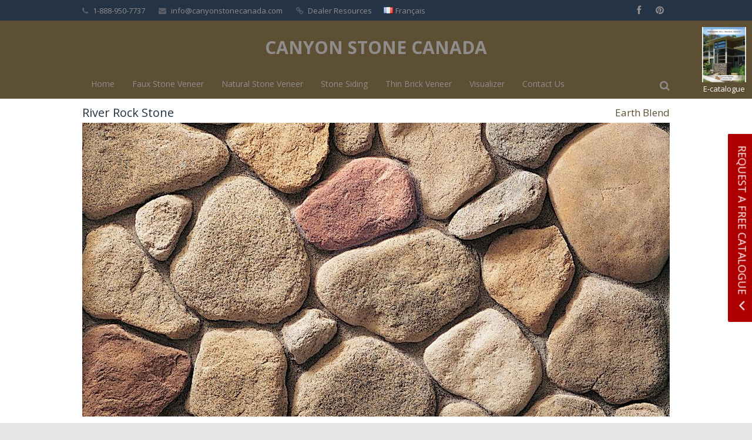

--- FILE ---
content_type: text/html; charset=UTF-8
request_url: https://canyonstonecanada.com/riverrocks/riverrock/River-Rock-Stone
body_size: 18602
content:
<!DOCTYPE HTML>
<html lang="en-CA">
<head><link rel="stylesheet" type="text/css" href="https://canyonstonecanada.com/wp-content/cache/minify/c1f89.css" media="all" />

	<meta charset="UTF-8">
	<title>River Rock Stone Series | Canyon Stone Canada</title>

	<meta name="viewport" content="width=device-width, initial-scale=1, maximum-scale=1">

	<link rel="shortcut icon" href="https://canyonstonecanada.com/wp-content/uploads/2014/04/favicon.gif">	
<!-- All in One SEO Pack 2.9.1 by Michael Torbert of Semper Fi Web Designob_start_detected [-1,-1] -->
<meta name="description"  content="River rock stone are soft round stones with a smooth texture adding rustic charm to fireplaces, columns, and homes for that country cottage look in the city." />

<meta name="keywords"  content="river rock,river rocks,river rock stone" />

<!-- /all in one seo pack -->
<link rel='dns-prefetch' href='//fonts.googleapis.com' />
<link rel='dns-prefetch' href='//s.w.org' />
<link rel="alternate" type="application/rss+xml" title="Canyon Stone Canada &raquo; Feed" href="https://canyonstonecanada.com/feed/" />
<link rel="alternate" type="application/rss+xml" title="Canyon Stone Canada &raquo; Comments Feed" href="https://canyonstonecanada.com/comments/feed/" />
		<script type="text/javascript">
			window._wpemojiSettings = {"baseUrl":"https:\/\/s.w.org\/images\/core\/emoji\/11\/72x72\/","ext":".png","svgUrl":"https:\/\/s.w.org\/images\/core\/emoji\/11\/svg\/","svgExt":".svg","source":{"concatemoji":"https:\/\/canyonstonecanada.com\/wp-includes\/js\/wp-emoji-release.min.js?ver=4.9.9"}};
			!function(a,b,c){function d(a,b){var c=String.fromCharCode;l.clearRect(0,0,k.width,k.height),l.fillText(c.apply(this,a),0,0);var d=k.toDataURL();l.clearRect(0,0,k.width,k.height),l.fillText(c.apply(this,b),0,0);var e=k.toDataURL();return d===e}function e(a){var b;if(!l||!l.fillText)return!1;switch(l.textBaseline="top",l.font="600 32px Arial",a){case"flag":return!(b=d([55356,56826,55356,56819],[55356,56826,8203,55356,56819]))&&(b=d([55356,57332,56128,56423,56128,56418,56128,56421,56128,56430,56128,56423,56128,56447],[55356,57332,8203,56128,56423,8203,56128,56418,8203,56128,56421,8203,56128,56430,8203,56128,56423,8203,56128,56447]),!b);case"emoji":return b=d([55358,56760,9792,65039],[55358,56760,8203,9792,65039]),!b}return!1}function f(a){var c=b.createElement("script");c.src=a,c.defer=c.type="text/javascript",b.getElementsByTagName("head")[0].appendChild(c)}var g,h,i,j,k=b.createElement("canvas"),l=k.getContext&&k.getContext("2d");for(j=Array("flag","emoji"),c.supports={everything:!0,everythingExceptFlag:!0},i=0;i<j.length;i++)c.supports[j[i]]=e(j[i]),c.supports.everything=c.supports.everything&&c.supports[j[i]],"flag"!==j[i]&&(c.supports.everythingExceptFlag=c.supports.everythingExceptFlag&&c.supports[j[i]]);c.supports.everythingExceptFlag=c.supports.everythingExceptFlag&&!c.supports.flag,c.DOMReady=!1,c.readyCallback=function(){c.DOMReady=!0},c.supports.everything||(h=function(){c.readyCallback()},b.addEventListener?(b.addEventListener("DOMContentLoaded",h,!1),a.addEventListener("load",h,!1)):(a.attachEvent("onload",h),b.attachEvent("onreadystatechange",function(){"complete"===b.readyState&&c.readyCallback()})),g=c.source||{},g.concatemoji?f(g.concatemoji):g.wpemoji&&g.twemoji&&(f(g.twemoji),f(g.wpemoji)))}(window,document,window._wpemojiSettings);
		</script>
		<style type="text/css">
img.wp-smiley,
img.emoji {
	display: inline !important;
	border: none !important;
	box-shadow: none !important;
	height: 1em !important;
	width: 1em !important;
	margin: 0 .07em !important;
	vertical-align: -0.1em !important;
	background: none !important;
	padding: 0 !important;
}
</style>






<link rel='stylesheet' id='us-body-text-font-css'  href='https://fonts.googleapis.com/css?family=Open+Sans%3A400%2C700%2C400italic%2C700italic&#038;subset=latin&#038;ver=4.9.9' type='text/css' media='all' />
<link rel='stylesheet' id='us-heading-font-css'  href='https://fonts.googleapis.com/css?family=Roboto+Slab%3A400%2C300%2C700&#038;subset=latin&#038;ver=4.9.9' type='text/css' media='all' />













<script type="text/javascript" src="https://canyonstonecanada.com/wp-content/cache/minify/06971.js"></script>




<link rel='https://api.w.org/' href='https://canyonstonecanada.com/wp-json/' />
<link rel="EditURI" type="application/rsd+xml" title="RSD" href="https://canyonstonecanada.com/xmlrpc.php?rsd" />
<link rel="wlwmanifest" type="application/wlwmanifest+xml" href="https://canyonstonecanada.com/wp-includes/wlwmanifest.xml" /> 
<meta name="generator" content="WordPress 4.9.9" />
<link rel='shortlink' href='https://canyonstonecanada.com/?p=3743' />
<link rel="alternate" type="application/json+oembed" href="https://canyonstonecanada.com/wp-json/oembed/1.0/embed?url=https%3A%2F%2Fcanyonstonecanada.com%2Friverrocks%2Friverrock%2FRiver-Rock-Stone" />
<link rel="alternate" type="text/xml+oembed" href="https://canyonstonecanada.com/wp-json/oembed/1.0/embed?url=https%3A%2F%2Fcanyonstonecanada.com%2Friverrocks%2Friverrock%2FRiver-Rock-Stone&#038;format=xml" />
<link rel="canonical" href="https://canyonstonecanada.com/riverrocks/riverrock/River-Rock-Stone"></head>
<body data-rsssl=1 class="page-template-default page page-id-3743 l-body wpb-js-composer js-comp-ver-3.7 vc_responsive" >
<style id="us_fonts_inline">
/* Main Text Font */

body,
p,
td,
.w-portfolio .w-portfolio-item .w-portfolio-item-title {
	font-family: 'Open Sans';
}

body,
p,
td {
	font-size: 14px;
	line-height: 24px;
}

/* Navigation Text Font */

.l-subheader.at_middle .w-nav-item {
	font-family: 'Open Sans';
}

.l-subheader.at_middle .w-nav-item {
	font-size: 15px;
}

/* Heading Text Font */

h1,
h2,
h3,
h4,
h5,
h6,
.w-pricing-item-title,
.w-pricing-item-price,
.w-shortblog-entry-meta-date-day {
	font-family: 'Roboto Slab';
}

h1 {
	font-size: 36px;
	line-height: 46px;
}

h2 {
	font-size: 30px;
	line-height: 40px;
}

h3 {
	font-size: 24px;
	line-height: 34px;
}

h4 {
	font-size: 20px;
	line-height: 30px;
}

h5 {
	font-size: 18px;
	line-height: 26px;
}

h6 {
	font-size: 16px;
	line-height: 24px;
}

</style>
<style id="us_colors_inline">
/*************************** BODY ***************************/

/* Body Background color */
body {
	background-color: #ecf0f1;
	}



/*************************** HEADER ***************************/

/* Header Background color */
.l-subheader.at_middle,
.l-subheader.at_middle .w-nav-item.level_2:hover .w-nav-anchor.level_2,
.l-subheader.at_middle .w-nav-item.level_2.active:hover .w-nav-anchor.level_2,
.l-subheader.at_middle .w-nav-item.level_2.current-menu-item:hover .w-nav-anchor.level_2,
.l-subheader.at_middle .w-nav-item.level_2.current-menu-ancestor:hover .w-nav-anchor.level_2,
.l-subheader.at_middle .w-nav-item.level_3:hover .w-nav-anchor.level_3,
.l-subheader.at_middle .w-nav-item.level_3.active:hover .w-nav-anchor.level_3,
.l-subheader.at_middle .w-nav-item.level_3.current-menu-item:hover .w-nav-anchor.level_3,
.l-subheader.at_middle .w-nav-item.level_3.current-menu-ancestor:hover .w-nav-anchor.level_3,
.l-subheader.at_middle .w-search-input input {
	background-color: #5c4f34;
	}

/* Header Alternate Background Color */
.l-subheader.at_top,
.l-subheader.at_middle .w-nav-item.level_1:hover .w-nav-anchor.level_1,
.l-subheader.at_middle .w-nav-list.level_2,
.l-subheader.at_middle .w-nav-list.level_3,
.w-lang.layout_dropdown .w-lang-list .w-lang-item {
	background-color: #253444;
	}
	
/* Border Color */
.l-subheader.at_top,
.l-subheader.at_middle,
.l-subheader.at_middle .w-nav.touch_enabled .w-nav-anchor {
	border-color: #5c4f34;
	}
	
/* Fade Elements Color */
.l-subheader.at_top .w-contacts,
.l-subheader.at_top .w-contacts-item-value a,
.l-subheader.at_top .w-socials-item-link,
.w-lang.layout_dropdown .w-lang-list .w-lang-item,
.w-lang.layout_dropdown .w-lang-current {
	color: #918c8c;
	}
	
/* Navigation Color */
.w-logo-title,
.l-subheader.at_middle .w-nav-control,
.l-subheader.at_middle .w-nav-anchor.level_1,
.l-subheader.at_middle .w-nav-list.level_2 .w-nav-anchor,
.l-subheader.at_middle .w-search-show,
.l-subheader.at_middle .w-search-input input,
.l-subheader.at_middle .w-search.submit_inside .w-search-submit,
.l-subheader.at_middle .w-search-close {
	color: #918c8c;
	}

/* Navigation Hover Color */
.l-subheader.at_top .w-contacts-item-value a:hover,
.w-lang.layout_dropdown .w-lang-list .w-lang-item:hover,
.w-lang.layout_dropdown .w-lang-current:hover,
.l-subheader.at_middle .w-nav-control:hover,
.l-subheader.at_middle .w-nav-item.level_1:hover .w-nav-anchor.level_1,
.l-subheader.at_middle .w-nav-item.level_1.active:hover .w-nav-anchor.level_1,
.l-subheader.at_middle .w-nav-item.level_1.current-menu-item:hover .w-nav-anchor.level_1,
.l-subheader.at_middle .w-nav-item.level_1.current-menu-ancestor:hover .w-nav-anchor.level_1,
.l-subheader.at_middle .w-nav-item.level_2:hover .w-nav-anchor.level_2,
.l-subheader.at_middle .w-nav-item.level_2.active:hover .w-nav-anchor.level_2,
.l-subheader.at_middle .w-nav-item.level_2.current-menu-item:hover .w-nav-anchor.level_2,
.l-subheader.at_middle .w-nav-item.level_2.current-menu-ancestor:hover .w-nav-anchor.level_2,
.l-subheader.at_middle .w-nav-item.level_3:hover .w-nav-anchor.level_3,
.l-subheader.at_middle .w-nav-item.level_3.active:hover .w-nav-anchor.level_3,
.l-subheader.at_middle .w-nav-item.level_3.current-menu-item:hover .w-nav-anchor.level_3,
.l-subheader.at_middle .w-nav-item.level_3.current-menu-ancestor:hover .w-nav-anchor.level_3,
.l-subheader.at_middle .w-search-show:hover,
.l-subheader.at_middle .w-search.submit_inside .w-search-submit:hover,
.l-subheader.at_middle .w-search-close:hover {
	color: #ffffff;
	}
.l-subheader.at_middle .w-nav-anchor.level_1:after  {
	background-color: #ffffff;
	}

/* Navigation Active Color */
.l-subheader.at_middle .w-nav-item.level_1.active .w-nav-anchor.level_1,
.l-subheader.at_middle .w-nav-item.level_1.current-menu-item .w-nav-anchor.level_1,
.l-subheader.at_middle .w-nav-item.level_1.current-menu-ancestor .w-nav-anchor.level_1,
.l-subheader.at_middle .w-nav-item.level_2.active .w-nav-anchor.level_2,
.l-subheader.at_middle .w-nav-item.level_2.current-menu-item .w-nav-anchor.level_2,
.l-subheader.at_middle .w-nav-item.level_2.current-menu-ancestor .w-nav-anchor.level_2,
.l-subheader.at_middle .w-nav-item.level_3.active .w-nav-anchor.level_3,
.l-subheader.at_middle .w-nav-item.level_3.current-menu-item .w-nav-anchor.level_3,
.l-subheader.at_middle .w-nav-item.level_3.current-menu-ancestor .w-nav-anchor.level_3 {
	color: #7a6a3d;
	}



/*************************** MAIN CONTENT ***************************/

/* Background Color */
.l-canvas,
.g-hr-h i,
.w-clients-itemgroup,
.w-clients-nav,
.w-filters-item-link:hover,
.w-iconbox.icon_top .w-iconbox-h,
.w-pagehead-nav .w-pagehead-nav-h .w-pagehead-nav-item,
.w-search.submit_inside .w-search-submit:hover,
.w-tabs-item.active,
.w-timeline-item,
.w-timeline-section-title,
.w-timeline.type_vertical .w-timeline-section-content,
.flex-direction-nav a,
.tp-leftarrow.default,
.tp-rightarrow.default {
	background-color: #ffffff;
	}
.color_primary .w-iconbox.icon_top .w-iconbox-h,
.color_alternate .w-iconbox.icon_top .w-iconbox-h {
	border-color: #ffffff;
	}
.g-btn.type_outline:hover {
	color: #ffffff;
	}

/* Alternate Background Color */
.g-btn.type_default,
input[type="text"],
input[type="password"],
input[type="email"],
input[type="url"],
input[type="tel"],
input[type="number"],
input[type="date"],
textarea,
select,
.l-submain.for_filters,
.w-blog.imgpos_atleft .w-blog-entry.format-audio .w-blog-entry-preview-icon,
.w-blog.imgpos_atleft .w-blog-entry.format-gallery .w-blog-entry-preview-icon,
.w-blog.imgpos_atleft .w-blog-entry.format-link .w-blog-entry-preview-icon,
.w-blog.imgpos_atleft .w-blog-entry.format-quote .w-blog-entry-preview-icon,
.w-blog.imgpos_atleft .w-blog-entry.format-status .w-blog-entry-preview-icon,
.w-blog.imgpos_atleft .w-blog-entry.format-video .w-blog-entry-preview-icon,
.w-clients-nav:hover,
.w-portfolio-item-meta,
.w-pricing-item-price,
.w-shortblog-entry-meta-date,
.w-tabs-list,
.w-tabs.layout_accordion .w-tabs-section-title:hover,
.w-tags.layout_block .w-tags-item-link,
.w-testimonial-text,
.w-timeline-list:before,
.w-timeline.type_vertical .w-timeline-section:before {
	background-color: #ecf0f1;
	}
.w-testimonial-person:before {
	border-top-color: #ecf0f1;
	}

/* Border Color */
.l-submain,
.g-hr-h,
input[type="text"],
input[type="password"],
input[type="email"],
input[type="url"],
input[type="tel"],
input[type="number"],
input[type="date"],
textarea,
select,
.w-blog-entry,
.w-blog-entry.sticky,
.w-blog.type_masonry .w-blog-entry.sticky,
.w-bloglist,
.w-bloglist.date_atbottom .w-bloglist-entry,
.w-blogpost,
.w-comments-list,
.w-comments-item,
.w-iconbox.icon_top .w-iconbox-h,
.w-nav-list.layout_ver .w-nav-anchor,
.w-pricing-item-h,
.w-portfolio-item-meta,
.w-shortblog-entry-meta-date,
.w-tabs.layout_accordion,
.w-tabs.layout_accordion .w-tabs-section,
.w-timeline.type_vertical .w-timeline-section-content,
#wp-calendar thead th,
#wp-calendar tbody td,
#wp-calendar tfoot td,
.widget.widget_nav_menu .menu-item a,
.widget.widget_nav_menu .menu-item a:hover {
	border-color: #dce2e5;
	}
.g-hr-h i,
.page-404 i {
	color: #dce2e5;
	}
.g-pagination-item {
	box-shadow: 0 0 0 2px #dce2e5 inset;
	}
.g-pagination-item:hover {
	box-shadow: 0 0 0 20px #dce2e5 inset;
	}

/* Heading Color */
.g-html h1,
.g-html h2,
.g-html h3,
.g-html h4,
.g-html h5,
.g-html h6,
input[type="text"],
input[type="password"],
input[type="email"],
input[type="url"],
input[type="tel"],
input[type="number"],
input[type="date"],
textarea,
select,
.g-btn.type_default:hover,
.w-blog-entry-title,
.color_primary .w-iconbox.icon_top .w-iconbox-h .w-iconbox-text-title,
.color_alternate .w-iconbox.icon_top .w-iconbox-h .w-iconbox-text-title,
.w-tabs-item:hover {
	color: #253444;
	}
.g-btn.type_outline:before {
	box-shadow: 0 0 0 2px #253444 inset;
	}
.g-btn.type_outline:hover:before {
	box-shadow: 0 0 0 26px #253444 inset;
	}

/* Text Color */
.l-canvas,
.g-btn.type_default,
.g-btn.type_outline,
.g-pagination-item,
.w-clients-nav,
.w-clients-nav:hover,
.w-filters-item-link,
.w-iconbox.icon_top .w-iconbox-h,
.w-nav-list.layout_ver .w-nav-anchor,
.w-pagehead h1,
.w-socials-item-link,
.w-tags-item-link,
.widget.widget_archive ul li a,
.widget.widget_categories ul li a,
.widget.widget_nav_menu .menu-item a {
	color: #918c8c;
	}

/* Primary Color */
a,
.w-blog.imgpos_atleft .w-blog-entry.format-audio .w-blog-entry-link:hover .w-blog-entry-preview-icon,
.w-blog.imgpos_atleft .w-blog-entry.format-gallery .w-blog-entry-link:hover .w-blog-entry-preview-icon,
.w-blog.imgpos_atleft .w-blog-entry.format-link .w-blog-entry-link:hover .w-blog-entry-preview-icon,
.w-blog.imgpos_atleft .w-blog-entry.format-quote .w-blog-entry-link:hover .w-blog-entry-preview-icon,
.w-blog.imgpos_atleft .w-blog-entry.format-status .w-blog-entry-link:hover .w-blog-entry-preview-icon,
.w-blog.imgpos_atleft .w-blog-entry.format-video .w-blog-entry-link:hover .w-blog-entry-preview-icon,
.w-blog-entry-link:hover .w-blog-entry-title-h,
.w-filters-item-link:hover,
.w-filters-item.active .w-filters-item-link,
.color_primary .w-iconbox.icon_top .w-iconbox-text-link,
.color_alternate .w-iconbox.icon_top .w-iconbox-text-link,
.w-nav-list.layout_ver .w-nav-anchor:hover,
.w-nav-list.layout_ver .active .w-nav-anchor.level_1,
.w-shortblog-entry-title-h,
.w-tabs-item.active,
.w-tabs.layout_accordion .w-tabs-section.active .w-tabs-section-title,
.widget.widget_nav_menu .menu-item.current-menu-item > a,
.widget.widget_nav_menu .menu-item.current-menu-ancestor > a {
	color: #5c4f34;
	}
.color_primary,
.g-btn.type_primary,
input[type="submit"],
.g-pagination-item.active,
.w-actionbox.color_primary,
.l-main .w-contacts-item i,
.w-iconbox-icon,
.w-pricing-item.type_featured .w-pricing-item-title,
.w-team-member-links-item:hover,
.w-timeline-item.active,
.w-timeline-section.active .w-timeline-section-title {
	background-color: #5c4f34;
	}
.g-html blockquote,
.w-clients.columns_5 .w-clients-item:hover,
.w-filters-item.active .w-filters-item-link,
.w-tabs-item.active {
	border-color: #5c4f34;
	}
.w-timeline-item,
.w-timeline-section-title {
	box-shadow: 0 0 0 2px #5c4f34 inset;
	}
.w-timeline-item:hover,
.w-timeline-section-title:hover {
	box-shadow: 0 0 0 30px #5c4f34 inset;
	}

/* Secondary Color */
a:hover,
a:active,
.w-blog.type_masonry .w-blog-entry-meta a:hover,
.color_primary .w-iconbox.icon_top .w-iconbox-text-link:hover,
.color_alternate .w-iconbox.icon_top .w-iconbox-text-link:hover,
.w-shortblog-entry-link:hover .w-shortblog-entry-title-h,
.w-tags-item-link:hover,
.widget.widget_archive ul li a:hover,
.widget.widget_categories ul li a:hover,
.widget.widget_nav_menu .menu-item a:hover,
.widget.widget_tag_cloud .tagcloud a:hover {
	color: #ab7c03;
	}
.g-btn.type_secondary,
.w-iconbox:hover .w-iconbox-icon,
.w-pagehead-nav .w-pagehead-nav-h .w-pagehead-nav-item:hover,
.w-pricing-item-title,
.w-tags.layout_block .w-tags-item-link:hover {
	background-color: #ab7c03;
	}
.w-iconbox-icon:before {
	box-shadow: 0 0 0 3px #ab7c03;
	}

/* Fade Elements Color */
.w-blog-entry-meta-date i,
.w-blog-entry-meta-author i,
.w-blog-entry-meta-tags i,
.w-blog-entry-meta-comments i,
.w-blogpost-meta,
.w-blog.imgpos_atleft .w-blog-entry.format-audio .w-blog-entry-preview-icon,
.w-blog.imgpos_atleft .w-blog-entry.format-gallery .w-blog-entry-preview-icon,
.w-blog.imgpos_atleft .w-blog-entry.format-link .w-blog-entry-preview-icon,
.w-blog.imgpos_atleft .w-blog-entry.format-quote .w-blog-entry-preview-icon,
.w-blog.imgpos_atleft .w-blog-entry.format-status .w-blog-entry-preview-icon,
.w-blog.imgpos_atleft .w-blog-entry.format-video .w-blog-entry-preview-icon,
.w-blog.type_masonry .w-blog-entry-meta-date,
.w-blog.type_masonry .w-blog-entry-meta-author,
.w-blog.type_masonry .w-blog-entry-meta-tags,
.w-blog.type_masonry .w-blog-entry-meta-comments,
.w-blog.type_masonry .w-blog-entry-meta a,
.w-bloglist-entry-date,
.w-bloglist-entry-author,
.w-clients-nav,
.w-clients-nav:hover,
.w-comments-item-date,
.w-nav-list.layout_ver .w-nav-anchor:before,
.w-pagehead p,
.w-pagehead-nav .w-pagehead-nav-h .w-pagehead-nav-item,
.w-portfolio-item-meta i,
.w-search.submit_inside .w-search-submit:before,
.for_faq .w-tabs-section-title-icon,
.w-team-member-role,
.w-testimonial-person i,
.flex-direction-nav a,
.tp-leftarrow.default,
.tp-rightarrow.default,
#wp-calendar thead th,
.widget.widget_archive ul li:before,
.widget.widget_categories ul li:before,
.widget.widget_nav_menu .menu-item a:before,
.widget.widget_recent_entries ul li span,
.widget.widget_rss ul li span,
.widget.widget_rss ul li cite,
.widget.widget_tag_cloud .tagcloud a {
	color: #9ba5a8;
	}
input[type="text"]:focus,
input[type="password"]:focus,
input[type="email"]:focus,
input[type="url"]:focus,
input[type="tel"]:focus,
input[type="number"]:focus,
input[type="date"]:focus,
textarea:focus,
select:focus {
	border-color: #9ba5a8;
	box-shadow: 0 0 0 1px #9ba5a8;
	}



/*************************** ALTERNATE CONTENT ***************************/

/* Background Color */
.color_alternate,
.color_alternate .g-hr-h i,
.color_alternate .w-clients-itemgroup,
.color_alternate .w-clients-nav,
.color_alternate .w-tabs-item.active,
.color_alternate .w-timeline-item,
.color_alternate .w-timeline-section-title,
.color_alternate .w-timeline.type_vertical .w-timeline-section-content {
	background-color: #ecf0f1;
	}
.color_alternate .g-btn.type_outline:hover {
	color: #ecf0f1;
	}

/* Alternate Background Color */
.color_alternate .g-btn.type_default,
.color_alternate input[type="text"],
.color_alternate input[type="password"],
.color_alternate input[type="email"],
.color_alternate input[type="url"],
.color_alternate input[type="tel"],
.color_alternate input[type="number"],
.color_alternate input[type="date"],
.color_alternate textarea,
.color_alternate select,
.color_alternate .w-clients-nav:hover,
.color_alternate .w-portfolio-item-meta,
.color_alternate .w-pricing-item-price,
.color_alternate .w-shortblog-entry-meta-date,
.color_alternate .w-tabs-list,
.color_alternate .w-tabs.layout_accordion .w-tabs-section-title:hover,
.color_alternate .w-tags.layout_block .w-tags-item-link,
.color_alternate .w-testimonial-text,
.color_alternate .w-timeline-list:before,
.color_alternate .w-timeline.type_vertical .w-timeline-section:before {
	background-color: #ffffff;
	}
.color_alternate .w-testimonial-person:before {
	border-top-color: #ffffff;
	}

/* Border Color */
.color_alternate .l-submain,
.color_alternate .g-hr-h,
.color_alternate input[type="text"],
.color_alternate input[type="password"],
.color_alternate input[type="email"],
.color_alternate input[type="url"],
.color_alternate input[type="tel"],
.color_alternate input[type="number"],
.color_alternate input[type="date"],
.color_alternate textarea,
.color_alternate select,
.color_alternate .w-blog-entry,
.color_alternate .w-blog-entry.sticky,
.color_alternate .w-blog.type_masonry .w-blog-entry.sticky,
.color_alternate .w-bloglist,
.color_alternate .w-bloglist.date_atbottom .w-bloglist-entry,
.color_alternate .w-blogpost,
.color_alternate .w-comments-list,
.color_alternate .w-comments-item,
.color_alternate .w-nav-list.layout_ver .w-nav-anchor,
.color_alternate .w-pricing-item-h,
.color_alternate .w-portfolio-item-meta,
.color_alternate .w-shortblog-entry-meta-date,
.color_alternate .w-tabs.layout_accordion,
.color_alternate .w-tabs.layout_accordion .w-tabs-section,
.color_alternate .w-timeline.type_vertical .w-timeline-section-content,
.color_alternate #wp-calendar thead th,
.color_alternate #wp-calendar tbody td,
.color_alternate #wp-calendar tfoot td,
.color_alternate .widget.widget_nav_menu .menu-item a,
.color_alternate .widget.widget_nav_menu .menu-item a:hover {
	border-color: #d0d6d9;
	}
.color_alternate .g-hr-h i,
.color_alternate .page-404 i {
	color: #d0d6d9;
	}
.color_alternate .g-pagination-item {
	box-shadow: 0 0 0 2px #d0d6d9 inset;
	}
.color_alternate .g-pagination-item:hover {
	box-shadow: 0 0 0 20px #d0d6d9 inset;
	}

/* Heading Color */
.color_alternate h1,
.color_alternate h2,
.color_alternate h3,
.color_alternate h4,
.color_alternate h5,
.color_alternate h6,
.color_alternate input[type="text"],
.color_alternate input[type="password"],
.color_alternate input[type="email"],
.color_alternate input[type="url"],
.color_alternate input[type="tel"],
.color_alternate input[type="number"],
.color_alternate input[type="date"],
.color_alternate textarea,
.color_alternate select,
.color_alternate .g-btn.type_default:hover,
.color_alternate .w-blog-entry-title,
.color_alternate .w-tabs-item:hover {
	color: #2c3e50;
	}
.color_alternate .g-btn.type_outline:before {
	box-shadow: 0 0 0 2px #2c3e50 inset;
	}
.color_alternate .g-btn.type_outline:hover:before {
	box-shadow: 0 0 0 26px #2c3e50 inset;
	}

/* Text Color */
.color_alternate,
.color_alternate .g-btn.type_default,
.color_alternate .g-btn.type_outline,
.color_alternate .g-pagination-item,
.color_alternate .w-filters-item-link,
.color_alternate .w-clients-nav,
.color_alternate .w-clients-nav:hover,
.color_alternate .w-nav-list.layout_ver .w-nav-anchor,
.color_alternate .w-pagehead h1,
.color_alternate .w-socials-item-link,
.color_alternate .w-tags-item-link,
.color_alternate .widget.widget_archive ul li a,
.color_alternate .widget.widget_categories ul li a,
.color_alternate .widget.widget_nav_menu .menu-item a {
	color: #576676;
	}

/* Primary Color */
.color_alternate a,
.color_alternate .w-blog-entry-link:hover .w-blog-entry-title-h,
.color_alternate .w-nav-list.layout_ver .w-nav-anchor:hover,
.color_alternate .w-nav-list.layout_ver .active .w-nav-anchor.level_1,
.color_alternate .w-shortblog-entry-title-h,
.color_alternate .w-tabs-item.active,
.color_alternate .w-tabs.layout_accordion .w-tabs-section.active .w-tabs-section-title,
.color_alternate .widget.widget_nav_menu .menu-item.current-menu-item > a,
.color_alternate .widget.widget_nav_menu .menu-item.current-menu-ancestor > a {
	color: #1abc9c;
	}
.color_alternate .g-btn.type_primary,
.color_alternate input[type="submit"],
.color_alternate .g-pagination-item.active,
.color_alternate .w-actionbox.color_primary,
.color_alternate .l-main .w-contacts-item i,
.color_alternate .w-iconbox-icon,
.color_alternate .w-pricing-item.type_featured .w-pricing-item-title,
.color_alternate .w-tags.layout_block .w-tags-item-link:hover,
.color_alternate .w-team-member-links-item:hover,
.color_alternate .w-timeline-item.active,
.color_alternate .w-timeline-section.active .w-timeline-section-title {
	background-color: #1abc9c;
	}
.color_alternate .g-html blockquote,
.color_alternate .w-clients.columns_5 .w-clients-item:hover,
.color_alternate .w-filters-item.active .w-filters-item-link,
.color_alternate .w-tabs-item.active {
	border-color: #1abc9c;
	}
.color_alternate .w-timeline-item,
.color_alternate .w-timeline-section-title {
	box-shadow: 0 0 0 2px #1abc9c inset;
	}
.color_alternate .w-timeline-item:hover,
.color_alternate .w-timeline-section-title:hover {
	box-shadow: 0 0 0 30px #1abc9c inset;
	}

/* Secondary Color */
.color_alternate a:hover,
.color_alternate a:active,
.color_alternate .w-blog.type_masonry .w-blog-entry-meta a:hover,
.color_alternate .w-shortblog-entry-link:hover .w-shortblog-entry-title-h,
.color_alternate .w-tags-item-link:hover,
.color_alternate .widget.widget_archive ul li a:hover,
.color_alternate .widget.widget_categories ul li a:hover,
.color_alternate .widget.widget_nav_menu .menu-item a:hover,
.color_alternate .widget.widget_tag_cloud .tagcloud a:hover {
	color: #ffa412;
	}
.color_alternate .g-btn.type_secondary,
.color_alternate .w-iconbox:hover .w-iconbox-icon,
.color_alternate .w-pricing-item-title,
.color_alternate .w-tags.layout_block .w-tags-item-link:hover {
	background-color: #ffa412;
	}
.color_alternate .w-iconbox-icon:before {
	box-shadow: 0 0 0 3px #ffa412;
	}

/* Fade Elements Color */
.color_alternate .w-blog-entry-meta-date i,
.color_alternate .w-blog-entry-meta-author i,
.color_alternate .w-blog-entry-meta-tags i,
.color_alternate .w-blog-entry-meta-comments i,
.color_alternate .w-blogpost-meta,
.color_alternate .w-blog.type_masonry .w-blog-entry-meta-date,
.color_alternate .w-blog.type_masonry .w-blog-entry-meta-author,
.color_alternate .w-blog.type_masonry .w-blog-entry-meta-tags,
.color_alternate .w-blog.type_masonry .w-blog-entry-meta-comments,
.color_alternate .w-blog.type_masonry .w-blog-entry-meta a,
.color_alternate .w-bloglist-entry-date,
.color_alternate .w-bloglist-entry-author,
.color_alternate .w-clients-nav,
.color_alternate .w-clients-nav:hover,
.color_alternate .w-comments-item-date,
.color_alternate .w-nav-list.layout_ver .w-nav-anchor:before,
.color_alternate .w-pagehead p,
.color_alternate .w-portfolio-item-meta i,
.color_alternate .w-search.submit_inside .w-search-submit:before,
.color_alternate .for_faq .w-tabs-section-title-icon,
.color_alternate .w-team-member-role,
.color_alternate .w-testimonial-person i,
.color_alternate  #wp-calendar thead th,
.color_alternate .widget.widget_archive ul li:before,
.color_alternate .widget.widget_categories ul li:before,
.color_alternate .widget.widget_nav_menu .menu-item a:before,
.color_alternate .widget.widget_recent_entries ul li span,
.color_alternate .widget.widget_rss ul li span,
.color_alternate .widget.widget_rss ul li cite,
.color_alternate .widget.widget_tag_cloud .tagcloud a {
	color: #9ba5a8;
	}
.color_alternate input[type="text"]:focus,
.color_alternate input[type="password"]:focus,
.color_alternate input[type="email"]:focus,
.color_alternate input[type="url"]:focus,
.color_alternate input[type="tel"]:focus,
.color_alternate input[type="number"]:focus,
.color_alternate input[type="date"]:focus,
.color_alternate textarea:focus,
.color_alternate select:focus {
	border-color: #9ba5a8;
	box-shadow: 0 0 0 1px #9ba5a8;
	}



/*************************** SUBFOOTER ***************************/

/* Background Color */
.l-subfooter.at_top {
	background-color: #2c3e50;
	}

/* Border Color */
.l-subfooter.at_top,
.l-subfooter.at_top #wp-calendar thead th,
.l-subfooter.at_top #wp-calendar tbody td,
.l-subfooter.at_top #wp-calendar tfoot td,
.l-subfooter.at_top .widget.widget_nav_menu .menu-item a {
	border-color: #415569;
	}

/* Text Color */
.l-subfooter.at_top,
.l-subfooter.at_top .w-socials-item-link,
.l-subfooter.at_top .widget.widget_tag_cloud .tagcloud a {
	color: #a5aeb0;
	}

/* Heading Color */
.l-subfooter.at_top h1,
.l-subfooter.at_top h2,
.l-subfooter.at_top h3,
.l-subfooter.at_top h4,
.l-subfooter.at_top h5,
.l-subfooter.at_top h6 {
	color: #ffffff;
	}

/* Link Color */
.l-subfooter.at_top a,
.l-subfooter.at_top .widget.widget_archive ul li a,
.l-subfooter.at_top .widget.widget_categories ul li a,
.l-subfooter.at_top .widget.widget_nav_menu .menu-item a {
	color: #dadfe0;
	}

/* Link Hover Color */
.l-subfooter.at_top a:hover,
.l-subfooter.at_top .w-socials-item-link:hover,
.l-subfooter.at_top .widget.widget_archive ul li a:hover,
.l-subfooter.at_top .widget.widget_categories ul li a:hover,
.l-subfooter.at_top .widget.widget_nav_menu .menu-item a:hover,
.l-subfooter.at_top .widget.widget_tag_cloud .tagcloud a:hover {
	color: #ffa412;
	}

/* Fade Elements Color */
.l-subfooter.at_top #wp-calendar thead th,
.l-subfooter.at_top .widget.widget_archive ul li:before,
.l-subfooter.at_top .widget.widget_categories ul li:before,
.l-subfooter.at_top .widget.widget_nav_menu .menu-item a:before,
.l-subfooter.at_top .widget.widget_recent_entries ul li span,
.l-subfooter.at_top .widget.widget_rss ul li span,
.l-subfooter.at_top .widget.widget_rss ul li cite {
	color: #879598;
	}



/*************************** FOOTER ***************************/

/* Background Color */
.l-subfooter.at_bottom {
	background-color: #253444;
	}

/* Border Color */
.l-subfooter.at_bottom {
	border-color: #253444;
	}

/* Text Color */
.l-subfooter.at_bottom {
	color: #75818a;
	}

/* Link Color */
.l-subfooter.at_bottom a {
	color: #a5aeb0;
	}

/* Link Hover Color */
.l-subfooter.at_bottom a:hover {
	color: #ffa412;
	}
</style>
<style>
.w-blog.imgpos_atleft .w-blog-entry-preview { border-radius: 0%; max-width: 300px; }</style>

<!-- CANVAS -->
<div class="l-canvas type_wide col_cont headertype_extended headerpos_fixed lang-en">
	<div class="l-canvas-h">

		<!-- HEADER -->
		<div class="l-header type_fixed">
			<div class="l-header-h">

				<div class="l-subheader at_top">
					<div class="l-subheader-h i-cf">
																<div class="w-contacts">
							<div class="w-contacts-h">
								<div class="w-contacts-list">
																	<div class="w-contacts-item for_phone">
										<i class="fa fa-phone"></i>
										<span class="w-contacts-item-name">Phone:</span>
										<span class="w-contacts-item-value">1-888-950-7737</span>
									</div>
																									<div class="w-contacts-item for_email">
										<i class="fa fa-envelope"></i>
										<span class="w-contacts-item-name">Email:</span>
										<span class="w-contacts-item-value"><a href="mailto:info@canyonstonecanada.com">info@canyonstonecanada.com</a></span>
									</div>
																	<div class="w-contacts-item for_phone" style="margin-left:20px;">
										<i class="fa fa-link"></i>
										<span class="w-contacts-item-name">Dealer Resources:</span>
										<span class="w-contacts-item-value"><a href="https://canyonstone.lp4fb.com/index.php?route=account/login&route=account/login" target="_blank">Dealer Resources</a></span>
									</div>
								</div>
							</div>
							<ul class="lang-switcher">
									<li class="lang-item lang-item-155 lang-item-en lang-item-first current-lang"><a lang="en-CA" hreflang="en-CA" href="https://canyonstonecanada.com/riverrocks/riverrock/River-Rock-Stone"><img src="[data-uri]" title="English" alt="English" /><span style="margin-left:0.3em;">English</span></a></li>
	<li class="lang-item lang-item-158 lang-item-fr no-translation"><a lang="fr-CA" hreflang="fr-CA" href="https://canyonstonecanada.com/fr/"><img src="[data-uri]" title="Français" alt="Français" /><span style="margin-left:0.3em;">Français</span></a></li>
							</ul>
						</div>
																<div class="w-socials">
							<div class="w-socials-h">
								<div class="w-socials-list">
								<div class="w-socials-item facebook">
														<a class="w-socials-item-link" target="_blank" href="https://www.facebook.com/pages/Canyon-Stone-Canada-Masonry-Suppliers/243715365654853">
															<i class="fa fa-facebook"></i>
														</a>
														<div class="w-socials-item-popup">
															<div class="w-socials-item-popup-h">
																<span class="w-socials-item-popup-text">Facebook</span>
															</div>
														</div>
														</div><div class="w-socials-item pinterest">
														<a class="w-socials-item-link" target="_blank" href="http://www.pinterest.com/canyonstonecdn/">
															<i class="fa fa-pinterest"></i>
														</a>
														<div class="w-socials-item-popup">
															<div class="w-socials-item-popup-h">
																<span class="w-socials-item-popup-text">Pinterest</span>
															</div>
														</div>
														</div>								</div>
							</div>
						</div>
										</div>
				</div>
				<div class="l-subheader at_middle">
											<div class="catalogue-figure">
							<a href="https://canyonstonecanada.com/fullbedstoneveneerproducts/e-catalogue/03-07-2020/" target="_blank"><img src="https://canyonstonecanada.com/wp-content/uploads/2020/03/index.png" alt="E-catalogue" title="E-catalogue"><span>E-catalogue</span></a>
						</div>
						
					<div class="l-subheader-h i-widgets i-cf">

						<div class="w-logo  with_title">
							<div class="w-logo-h">
								<a class="w-logo-link" href="https://canyonstonecanada.com/">
									<img class="w-logo-img" src="https://canyonstonecanada.com/wp-content/themes/Astra/img/logo_3.png"  alt="Canyon Stone Canada">
									<span class="w-logo-title">
										<span class="w-logo-title-h">Canyon Stone Canada</span>
									</span>
								</a>
							</div>
						</div>

												<div class="w-search submit_inside">
							<div class="w-search-h">
								<a class="w-search-show" href="javascript:void(0)"><i class="fa fa-search"></i></a>
								<form class="w-search-form show_hidden" action="https://canyonstonecanada.com/">
									<input type="hidden" name="lang" value="en">									<div class="w-search-input">
											<input type="text" value="" name="s" placeholder="enter the query"/>
									</div>
									<div class="w-search-submit">
										<input type="submit" id="searchsubmit"  value="Search" />
										<i class="fa fa-search"></i>
									</div>
									<a class="w-search-close" href="javascript:void(0)" title="Close search"> &#10005 </a>
								</form>
							</div>
						</div>
						
						<!-- NAV -->
						<nav class="w-nav">
							<div class="w-nav-h">
								<div class="w-nav-control">
									<i class="fa fa-bars"></i>
								</div>
								<div class="w-nav-list layout_hor width_auto float_right level_1">
									<div class="w-nav-list-h"><div id="menu-item-1681" class="menu-item menu-item-type-post_type menu-item-object-page menu-item-home w-nav-item level_1 menu-item-1681"><div class="w-nav-item-h"><a class="w-nav-anchor level_1"  href="https://canyonstonecanada.com/"><span class="w-nav-title">Home</span><span class="w-nav-hint"></span></a></div></div>
<div id="menu-item-4308" class="menu-item menu-item-type-post_type menu-item-object-page menu-item-has-children with_sublevel w-nav-item level_1 menu-item-4308"><div class="w-nav-item-h"><a class="w-nav-anchor level_1"  href="https://canyonstonecanada.com/faux-stone-veneer"><span class="w-nav-title">Faux Stone Veneer</span><span class="w-nav-hint"></span></a>
<div class="w-nav-list level_2 place_down show_onhover"><div class="w-nav-list-h">
	<div id="menu-item-4505" class="menu-item menu-item-type-post_type menu-item-object-page w-nav-item level_2 menu-item-4505"><div class="w-nav-item-h"><a class="w-nav-anchor level_2"  href="https://canyonstonecanada.com/castlestones/castlestone/Castle-Stone"><span class="w-nav-title">Ashlar Stone</span><span class="w-nav-hint"></span></a>	</div></div>
	<div id="menu-item-4494" class="menu-item menu-item-type-post_type menu-item-object-page w-nav-item level_2 menu-item-4494"><div class="w-nav-item-h"><a class="w-nav-anchor level_2"  href="https://canyonstonecanada.com/stone-wall-tiles/wall-panels/Arcadia-Ledge-Stone"><span class="w-nav-title">Arcadia Ledge</span><span class="w-nav-hint"></span></a>	</div></div>
	<div id="menu-item-4309" class="menu-item menu-item-type-post_type menu-item-object-page w-nav-item level_2 menu-item-4309"><div class="w-nav-item-h"><a class="w-nav-anchor level_2"  href="https://canyonstonecanada.com/stackedstone/stackingstone/Caledon-Ledge"><span class="w-nav-title">Caledon Ledge</span><span class="w-nav-hint"></span></a>	</div></div>
	<div id="menu-item-4311" class="menu-item menu-item-type-post_type menu-item-object-page w-nav-item level_2 menu-item-4311"><div class="w-nav-item-h"><a class="w-nav-anchor level_2"  href="https://canyonstonecanada.com/ledgestones/ledgestone/Carolina-Ledge"><span class="w-nav-title">Carolina Ledge</span><span class="w-nav-hint"></span></a>	</div></div>
	<div id="menu-item-4315" class="menu-item menu-item-type-post_type menu-item-object-page w-nav-item level_2 menu-item-4315"><div class="w-nav-item-h"><a class="w-nav-anchor level_2"  href="https://canyonstonecanada.com/fieldstones/fieldstone/Field-Stone"><span class="w-nav-title">Country Fieldstone</span><span class="w-nav-hint"></span></a>	</div></div>
	<div id="menu-item-4317" class="menu-item menu-item-type-post_type menu-item-object-page w-nav-item level_2 menu-item-4317"><div class="w-nav-item-h"><a class="w-nav-anchor level_2"  href="https://canyonstonecanada.com/limestones/limestone/Lime-Stone"><span class="w-nav-title">Tudor Limestone</span><span class="w-nav-hint"></span></a>	</div></div>
	<div id="menu-item-4829" class="menu-item menu-item-type-post_type menu-item-object-page w-nav-item level_2 menu-item-4829"><div class="w-nav-item-h"><a class="w-nav-anchor level_2"  href="https://canyonstonecanada.com/decorative-stone/stone-panel/QuickFit-200"><span class="w-nav-title">Quick Fit 200</span><span class="w-nav-hint"></span></a>	</div></div>
	<div id="menu-item-4845" class="menu-item menu-item-type-post_type menu-item-object-page w-nav-item level_2 menu-item-4845"><div class="w-nav-item-h"><a class="w-nav-anchor level_2"  href="https://canyonstonecanada.com/stone-face/stone-panels/QuickFit-400"><span class="w-nav-title">Quick Fit 400</span><span class="w-nav-hint"></span></a>	</div></div>
	<div id="menu-item-4318" class="menu-item menu-item-type-post_type menu-item-object-page w-nav-item level_2 menu-item-4318"><div class="w-nav-item-h"><a class="w-nav-anchor level_2"  href="https://canyonstonecanada.com/wallpanels/wallpanel/QuickFit-Ledge-Stone"><span class="w-nav-title">Quick Fit Ledge</span><span class="w-nav-hint"></span></a>	</div></div>
	<div id="menu-item-4320" class="menu-item menu-item-type-post_type menu-item-object-page w-nav-item level_2 menu-item-4320"><div class="w-nav-item-h"><a class="w-nav-anchor level_2"  href="https://canyonstonecanada.com/rockstone/rockwalls/Rocky-Ledge"><span class="w-nav-title">Rocky Ledge</span><span class="w-nav-hint"></span></a>	</div></div>
	<div id="menu-item-4321" class="menu-item menu-item-type-post_type menu-item-object-page w-nav-item level_2 menu-item-4321"><div class="w-nav-item-h"><a class="w-nav-anchor level_2"  href="https://canyonstonecanada.com/rubblestones/rubblewalls/Rubble-Stone"><span class="w-nav-title">Southern Rubble</span><span class="w-nav-hint"></span></a>	</div></div>
	<div id="menu-item-4324" class="menu-item menu-item-type-post_type menu-item-object-page w-nav-item level_2 menu-item-4324"><div class="w-nav-item-h"><a class="w-nav-anchor level_2"  href="https://canyonstonecanada.com/rockpanels/rockpanel/Natural-Ledge-Stone"><span class="w-nav-title">Natural Stone Ledge</span><span class="w-nav-hint"></span></a>	</div></div>
	<div id="menu-item-4325" class="menu-item menu-item-type-post_type menu-item-object-page w-nav-item level_2 menu-item-4325"><div class="w-nav-item-h"><a class="w-nav-anchor level_2"  href="https://canyonstonecanada.com/stonetiles/stonetile/Quartzite-Ledge-Stone"><span class="w-nav-title">Quartzite Ledge</span><span class="w-nav-hint"></span></a>	</div></div>
	<div id="menu-item-4433" class="menu-item menu-item-type-post_type menu-item-object-page w-nav-item level_2 menu-item-4433"><div class="w-nav-item-h"><a class="w-nav-anchor level_2"  href="https://canyonstonecanada.com/drystackledgestone/stackedstones/Stack-LedgeStone"><span class="w-nav-title">Stack Ledgestone</span><span class="w-nav-hint"></span></a>	</div></div>
</div></div>
</div></div>
<div id="menu-item-4307" class="menu-item menu-item-type-post_type menu-item-object-page menu-item-has-children with_sublevel w-nav-item level_1 menu-item-4307"><div class="w-nav-item-h"><a class="w-nav-anchor level_1"  href="https://canyonstonecanada.com/natural-stone-veneer"><span class="w-nav-title">Natural Stone Veneer</span><span class="w-nav-hint"></span></a>
<div class="w-nav-list level_2 place_down show_onhover"><div class="w-nav-list-h">
	<div id="menu-item-4328" class="menu-item menu-item-type-post_type menu-item-object-page w-nav-item level_2 menu-item-4328"><div class="w-nav-item-h"><a class="w-nav-anchor level_2"  href="https://canyonstonecanada.com/naturalstones/naturalstone/Natural-Stone-Veneer"><span class="w-nav-title">Natural Stone Veneer</span><span class="w-nav-hint"></span></a>	</div></div>
	<div id="menu-item-4326" class="menu-item menu-item-type-post_type menu-item-object-page w-nav-item level_2 menu-item-4326"><div class="w-nav-item-h"><a class="w-nav-anchor level_2"  href="https://canyonstonecanada.com/rockpanels/rockpanel/Natural-Ledge-Stone"><span class="w-nav-title">Natural Stone Ledge</span><span class="w-nav-hint"></span></a>	</div></div>
	<div id="menu-item-4327" class="menu-item menu-item-type-post_type menu-item-object-page w-nav-item level_2 menu-item-4327"><div class="w-nav-item-h"><a class="w-nav-anchor level_2"  href="https://canyonstonecanada.com/stonetiles/stonetile/Quartzite-Ledge-Stone"><span class="w-nav-title">Quartzite Ledge</span><span class="w-nav-hint"></span></a>	</div></div>
</div></div>
</div></div>
<div id="menu-item-4863" class="menu-item menu-item-type-post_type menu-item-object-page menu-item-has-children with_sublevel w-nav-item level_1 menu-item-4863"><div class="w-nav-item-h"><a class="w-nav-anchor level_1"  href="https://canyonstonecanada.com/stone-siding"><span class="w-nav-title">Stone Siding</span><span class="w-nav-hint"></span></a>
<div class="w-nav-list level_2 place_down show_onhover"><div class="w-nav-list-h">
	<div id="menu-item-5017" class="menu-item menu-item-type-post_type menu-item-object-page w-nav-item level_2 menu-item-5017"><div class="w-nav-item-h"><a class="w-nav-anchor level_2"  href="https://canyonstonecanada.com/stone-siding/NextStone"><span class="w-nav-title">NextStone Products</span><span class="w-nav-hint"></span></a>	</div></div>
	<div id="menu-item-5132" class="menu-item menu-item-type-post_type menu-item-object-page w-nav-item level_2 menu-item-5132"><div class="w-nav-item-h"><a class="w-nav-anchor level_2"  href="https://canyonstonecanada.com/polymer-stone-siding"><span class="w-nav-title">Polymer Stone Siding</span><span class="w-nav-hint"></span></a>	</div></div>
	<div id="menu-item-4864" class="menu-item menu-item-type-post_type menu-item-object-page w-nav-item level_2 menu-item-4864"><div class="w-nav-item-h"><a class="w-nav-anchor level_2"  href="https://canyonstonecanada.com/stone-siding/Fusion-Stone"><span class="w-nav-title">Fusion Stone Siding</span><span class="w-nav-hint"></span></a>	</div></div>
	<div id="menu-item-4874" class="menu-item menu-item-type-post_type menu-item-object-page w-nav-item level_2 menu-item-4874"><div class="w-nav-item-h"><a class="w-nav-anchor level_2"  href="https://canyonstonecanada.com/stone-siding/Versetta-Stone-Siding"><span class="w-nav-title">Versetta Stone Siding</span><span class="w-nav-hint"></span></a>	</div></div>
	<div id="menu-item-5131" class="menu-item menu-item-type-post_type menu-item-object-page w-nav-item level_2 menu-item-5131"><div class="w-nav-item-h"><a class="w-nav-anchor level_2"  href="https://canyonstonecanada.com/VENA-Stone-wall-panels"><span class="w-nav-title">Vena Stone Siding</span><span class="w-nav-hint"></span></a>	</div></div>
</div></div>
</div></div>
<div id="menu-item-4306" class="menu-item menu-item-type-post_type menu-item-object-page menu-item-has-children with_sublevel w-nav-item level_1 menu-item-4306"><div class="w-nav-item-h"><a class="w-nav-anchor level_1"  href="https://canyonstonecanada.com/Thin-Brick-Veneer"><span class="w-nav-title">Thin Brick Veneer</span><span class="w-nav-hint"></span></a>
<div class="w-nav-list level_2 place_down show_onhover"><div class="w-nav-list-h">
	<div id="menu-item-4612" class="menu-item menu-item-type-post_type menu-item-object-page w-nav-item level_2 menu-item-4612"><div class="w-nav-item-h"><a class="w-nav-anchor level_2"  href="https://canyonstonecanada.com/wallbricks/wallbrick/Antique-Brick-Veneer"><span class="w-nav-title">Antique Brick Veneer</span><span class="w-nav-hint"></span></a>	</div></div>
	<div id="menu-item-4476" class="menu-item menu-item-type-post_type menu-item-object-page w-nav-item level_2 menu-item-4476"><div class="w-nav-item-h"><a class="w-nav-anchor level_2"  href="https://canyonstonecanada.com/decorative-brick/brick-wall-panels/reclaimed-bricks"><span class="w-nav-title">Reclaimed Brick Veneer</span><span class="w-nav-hint"></span></a>	</div></div>
	<div id="menu-item-4331" class="menu-item menu-item-type-post_type menu-item-object-page w-nav-item level_2 menu-item-4331"><div class="w-nav-item-h"><a class="w-nav-anchor level_2"  href="https://canyonstonecanada.com/faux-brick-panels/faux-brick/Old-Brick-Veneer"><span class="w-nav-title">Old Brick Veneer</span><span class="w-nav-hint"></span></a>	</div></div>
	<div id="menu-item-4330" class="menu-item menu-item-type-post_type menu-item-object-page w-nav-item level_2 menu-item-4330"><div class="w-nav-item-h"><a class="w-nav-anchor level_2"  href="https://canyonstonecanada.com/brickveneers/brickveneer/Thin-Brick-Veneer"><span class="w-nav-title">Thin Brick Veneer</span><span class="w-nav-hint"></span></a>	</div></div>
</div></div>
</div></div>
<div id="menu-item-5023" class="menu-item menu-item-type-custom menu-item-object-custom w-nav-item level_1 menu-item-5023"><div class="w-nav-item-h"><a class="w-nav-anchor level_1"  href="https://visualizer.canyonstonecanada.com/"><span class="w-nav-title">Visualizer</span><span class="w-nav-hint"></span></a></div></div>
<div id="menu-item-4404" class="menu-item menu-item-type-post_type menu-item-object-page w-nav-item level_1 menu-item-4404"><div class="w-nav-item-h"><a class="w-nav-anchor level_1"  href="https://canyonstonecanada.com/Forms/ContactUs"><span class="w-nav-title">Contact Us</span><span class="w-nav-hint"></span></a></div></div>
</div>								</div>
							</div>
						</nav><!-- /NAV -->
<!--<a href="#" class="big_icon_2 on_header is_sticky sticky_product_icon position_3 size_2">REQUEST A FREE CATALOGUE</a>-->
					</div>
				</div>

			</div>
		</div>
		<!-- /HEADER -->

		<!-- MAIN -->
		<div class="l-main "> 
			<div class="l-main-h">



	

	<div class="l-submain"><div class="l-submain-h g-html i-cf"><div class="g-cols"><div class="full-width"><div class="wpb_revslider_element wpb_content_element"><!-- START REVOLUTION SLIDER 4.1.4 fullwidth mode -->

<div id="rev_slider_132_1_wrapper" class="rev_slider_wrapper fullwidthbanner-container" style="margin:0px auto;padding:0px;margin-top:0px;margin-bottom:0px;max-height:500px;">
	<div id="rev_slider_132_1" class="rev_slider fullwidthabanner" style="display:none;max-height:500px;height:500;">
<ul>	<!-- SLIDE  -->
	<li data-transition="random" data-slotamount="7" >
		<!-- MAIN IMAGE -->
		<img src="https://canyonstonecanada.com/wp-content/plugins/revslider/images/dummy.png"  alt="RIVER-ROCK-EARTH-BLEND-1000X500" data-lazyload="https://canyonstonecanada.com/wp-content/uploads/2023/01/RIVER-ROCK-EARTH-BLEND-1000X500.jpg" data-bgposition="center top" data-bgfit="cover" data-bgrepeat="no-repeat">
		<!-- LAYERS -->
	</li>
	<!-- SLIDE  -->
	<li data-transition="random" data-slotamount="7" >
		<!-- MAIN IMAGE -->
		<img src="https://canyonstonecanada.com/wp-content/plugins/revslider/images/dummy.png"  alt="RIVER-ROCK-EARTH-BLEND-RESORT-1000X500" data-lazyload="https://canyonstonecanada.com/wp-content/uploads/2023/01/RIVER-ROCK-EARTH-BLEND-RESORT-1000X500.jpg" data-bgposition="center top" data-bgfit="cover" data-bgrepeat="no-repeat">
		<!-- LAYERS -->
	</li>
</ul>
	</div>
</div>			
			<script type="text/javascript">

				var tpj=jQuery;				
				tpj.noConflict();				
				var revapi132;
				
				tpj(document).ready(function() {
								
				if(tpj('#rev_slider_132_1').revolution == undefined)
					revslider_showDoubleJqueryError('#rev_slider_132_1');
				else
				   revapi132 = tpj('#rev_slider_132_1').show().revolution(
					{
						dottedOverlay:"none",
						delay:9000,
						startwidth:1000,
						startheight:500,
						hideThumbs:200,
						
						thumbWidth:100,
						thumbHeight:50,
						thumbAmount:2,
						
						navigationType:"none",
						navigationArrows:"solo",
						navigationStyle:"round",
						
						touchenabled:"on",
						onHoverStop:"on",
						
						navigationHAlign:"center",
						navigationVAlign:"bottom",
						navigationHOffset:0,
						navigationVOffset:20,

						soloArrowLeftHalign:"left",
						soloArrowLeftValign:"center",
						soloArrowLeftHOffset:20,
						soloArrowLeftVOffset:0,

						soloArrowRightHalign:"right",
						soloArrowRightValign:"center",
						soloArrowRightHOffset:20,
						soloArrowRightVOffset:0,
								
						shadow:0,
						fullWidth:"on",
						fullScreen:"off",

						stopLoop:"off",
						stopAfterLoops:-1,
						stopAtSlide:-1,

						
						shuffle:"off",
						
						autoHeight:"off",						
						forceFullWidth:"off",						
												
												
						hideThumbsOnMobile:"off",
						hideBulletsOnMobile:"off",
						hideArrowsOnMobile:"off",
						hideThumbsUnderResolution:0,
						
						hideSliderAtLimit:0,
						hideCaptionAtLimit:0,
						hideAllCaptionAtLilmit:0,
						startWithSlide:0,
						videoJsPath:"https://canyonstonecanada.com/wp-content/plugins/revslider/rs-plugin/videojs/",
						fullScreenOffsetContainer: ""	
					});
				
				});	//ready
				
			</script>
			
			<!-- END REVOLUTION SLIDER --></div>
<div class="wpb_revslider_element wpb_content_element"><!-- START REVOLUTION SLIDER 4.1.4 fullwidth mode -->

<div id="rev_slider_133_2_wrapper" class="rev_slider_wrapper fullwidthbanner-container" style="margin:0px auto;padding:0px;margin-top:0px;margin-bottom:0px;max-height:500px;">
	<div id="rev_slider_133_2" class="rev_slider fullwidthabanner" style="display:none;max-height:500px;height:500;">
<ul>	<!-- SLIDE  -->
	<li data-transition="random" data-slotamount="7" >
		<!-- MAIN IMAGE -->
		<img src="https://canyonstonecanada.com/wp-content/plugins/revslider/images/dummy.png"  alt="RIVER-ROCK-LAKESHORE-1000X500" data-lazyload="https://canyonstonecanada.com/wp-content/uploads/2023/01/RIVER-ROCK-LAKESHORE-1000X500.jpg" data-bgposition="center top" data-bgfit="cover" data-bgrepeat="no-repeat">
		<!-- LAYERS -->
	</li>
	<!-- SLIDE  -->
	<li data-transition="random" data-slotamount="7" >
		<!-- MAIN IMAGE -->
		<img src="https://canyonstonecanada.com/wp-content/plugins/revslider/images/dummy.png"  alt="RIVER-ROCK-LAKESHORE-COTTAGE-1000X500" data-lazyload="https://canyonstonecanada.com/wp-content/uploads/2023/01/RIVER-ROCK-LAKESHORE-COTTAGE-1000X500.jpg" data-bgposition="center top" data-bgfit="cover" data-bgrepeat="no-repeat">
		<!-- LAYERS -->
	</li>
</ul>
	</div>
</div>			
			<script type="text/javascript">

				var tpj=jQuery;				
				tpj.noConflict();				
				var revapi133;
				
				tpj(document).ready(function() {
								
				if(tpj('#rev_slider_133_2').revolution == undefined)
					revslider_showDoubleJqueryError('#rev_slider_133_2');
				else
				   revapi133 = tpj('#rev_slider_133_2').show().revolution(
					{
						dottedOverlay:"none",
						delay:9000,
						startwidth:1000,
						startheight:500,
						hideThumbs:200,
						
						thumbWidth:100,
						thumbHeight:50,
						thumbAmount:2,
						
						navigationType:"none",
						navigationArrows:"solo",
						navigationStyle:"round",
						
						touchenabled:"on",
						onHoverStop:"on",
						
						navigationHAlign:"center",
						navigationVAlign:"bottom",
						navigationHOffset:0,
						navigationVOffset:20,

						soloArrowLeftHalign:"left",
						soloArrowLeftValign:"center",
						soloArrowLeftHOffset:20,
						soloArrowLeftVOffset:0,

						soloArrowRightHalign:"right",
						soloArrowRightValign:"center",
						soloArrowRightHOffset:20,
						soloArrowRightVOffset:0,
								
						shadow:0,
						fullWidth:"on",
						fullScreen:"off",

						stopLoop:"on",
						stopAfterLoops:0,
						stopAtSlide:1,

						
						shuffle:"off",
						
						autoHeight:"off",						
						forceFullWidth:"off",						
												
												
						hideThumbsOnMobile:"off",
						hideBulletsOnMobile:"off",
						hideArrowsOnMobile:"off",
						hideThumbsUnderResolution:0,
						
						hideSliderAtLimit:0,
						hideCaptionAtLimit:0,
						hideAllCaptionAtLilmit:0,
						startWithSlide:0,
						videoJsPath:"https://canyonstonecanada.com/wp-content/plugins/revslider/rs-plugin/videojs/",
						fullScreenOffsetContainer: ""	
					});
				
				});	//ready
				
			</script>
			
			<!-- END REVOLUTION SLIDER --></div>
<div class="wpb_revslider_element wpb_content_element"><!-- START REVOLUTION SLIDER 4.1.4 fullwidth mode -->

<div id="rev_slider_134_3_wrapper" class="rev_slider_wrapper fullwidthbanner-container" style="margin:0px auto;padding:0px;margin-top:0px;margin-bottom:0px;max-height:500px;">
	<div id="rev_slider_134_3" class="rev_slider fullwidthabanner" style="display:none;max-height:500px;height:500;">
<ul>	<!-- SLIDE  -->
	<li data-transition="random" data-slotamount="7" >
		<!-- MAIN IMAGE -->
		<img src="https://canyonstonecanada.com/wp-content/plugins/revslider/images/dummy.png"  alt="RIVER-ROCK-LAKE-TAHOE-1000X500" data-lazyload="https://canyonstonecanada.com/wp-content/uploads/2023/01/RIVER-ROCK-LAKE-TAHOE-1000X500.jpg" data-bgposition="center top" data-bgfit="cover" data-bgrepeat="no-repeat">
		<!-- LAYERS -->
	</li>
	<!-- SLIDE  -->
	<li data-transition="random" data-slotamount="7" >
		<!-- MAIN IMAGE -->
		<img src="https://canyonstonecanada.com/wp-content/plugins/revslider/images/dummy.png"  alt="RIVER-ROCK-LAKE-TAHOE-COLUMNS-1000X500" data-lazyload="https://canyonstonecanada.com/wp-content/uploads/2023/01/RIVER-ROCK-LAKE-TAHOE-COLUMNS-1000X500.jpg" data-bgposition="center top" data-bgfit="cover" data-bgrepeat="no-repeat">
		<!-- LAYERS -->
	</li>
</ul>
	</div>
</div>			
			<script type="text/javascript">

				var tpj=jQuery;				
				tpj.noConflict();				
				var revapi134;
				
				tpj(document).ready(function() {
								
				if(tpj('#rev_slider_134_3').revolution == undefined)
					revslider_showDoubleJqueryError('#rev_slider_134_3');
				else
				   revapi134 = tpj('#rev_slider_134_3').show().revolution(
					{
						dottedOverlay:"none",
						delay:9000,
						startwidth:1000,
						startheight:500,
						hideThumbs:200,
						
						thumbWidth:100,
						thumbHeight:50,
						thumbAmount:2,
						
						navigationType:"none",
						navigationArrows:"solo",
						navigationStyle:"round",
						
						touchenabled:"on",
						onHoverStop:"on",
						
						navigationHAlign:"center",
						navigationVAlign:"bottom",
						navigationHOffset:0,
						navigationVOffset:20,

						soloArrowLeftHalign:"left",
						soloArrowLeftValign:"center",
						soloArrowLeftHOffset:20,
						soloArrowLeftVOffset:0,

						soloArrowRightHalign:"right",
						soloArrowRightValign:"center",
						soloArrowRightHOffset:20,
						soloArrowRightVOffset:0,
								
						shadow:0,
						fullWidth:"on",
						fullScreen:"off",

						stopLoop:"on",
						stopAfterLoops:0,
						stopAtSlide:1,

						
						shuffle:"off",
						
						autoHeight:"off",						
						forceFullWidth:"off",						
												
												
						hideThumbsOnMobile:"off",
						hideBulletsOnMobile:"off",
						hideArrowsOnMobile:"off",
						hideThumbsUnderResolution:0,
						
						hideSliderAtLimit:0,
						hideCaptionAtLimit:0,
						hideAllCaptionAtLilmit:0,
						startWithSlide:0,
						videoJsPath:"https://canyonstonecanada.com/wp-content/plugins/revslider/rs-plugin/videojs/",
						fullScreenOffsetContainer: ""	
					});
				
				});	//ready
				
			</script>
			
			<!-- END REVOLUTION SLIDER --></div>
</div></div><div class="g-cols"><div class="full-width">
	<div class="wpb_text_column ">
		<div class="wpb_wrapper">
			        <!-- Script Adding Settings/Attributes of Shortcode -->
        <script type="text/javascript">
            (function ($) {
                'use strict';
                $(document).ready(function ($) {
                    var owl = $("#soc-carousel-4270");
                    owl.owlCarousel({
                        
                        // Most important owl features
                        items: 4,
						navigationText: ["",""],
                        singleItem: false,
                        itemsScaleUp: true,
                        
                        // Basic Speeds
                        slideSpeed: 300,
                        
                        // Navigation
                        navigation: true,
                                
                        // Lazy load
                        lazyLoad :  false,
                        
                        // Auto height
                        autoHeight: true,
                    });
                });
            })(jQuery);
        </script>
        <div id="soc-carousel-4270" class="owl-carousel"><div class="item"><img src="https://canyonstonecanada.com/wp-content/uploads/2023/01/RIVER-ROCK-EARTH-BLEND-1000X500.jpg" alt="RIVER ROCK EARTH BLEND X"><p class="text-center">Earth Blend</p></div><div class="item"><img src="https://canyonstonecanada.com/wp-content/uploads/2023/01/RIVER-ROCK-LAKESHORE-1000X500.jpg" alt="RIVER ROCK LAKESHORE X"><p class="text-center">Lakeshore</p></div><div class="item"><img src="https://canyonstonecanada.com/wp-content/uploads/2023/01/RIVER-ROCK-LAKE-TAHOE-1000X500.jpg" alt="RIVER ROCK LAKE TAHOE X"><p class="text-center">Lake Tahoe</p></div></div>
		</div> 
	</div> </div></div><div class="g-cols"><div class="full-width">
	<div class="wpb_raw_code wpb_content_element wpb_raw_html">
		<div class="wpb_wrapper">
			<h1 class="as_h2" style="text-align:center;margin-top:30px;">River Rock Stone Series</h1>
		</div> 
	</div> </div></div><div class="g-cols"><div class="full-width">
	<div class="wpb_text_column ">
		<div class="wpb_wrapper">
			
<div>
<p>River rock stone series are soft round stones with a smooth texture. These manufactured <a href="https://www.canyonstonecanada.com/artificial-stone-veneers/outdoor-cast-stone-fireplace">outdoor cast stone</a> river rocks will add rustic charm to fireplaces, columns, and <a href="https://www.canyonstonecanada.com">stone facades</a> for that <a href="https://www.canyonstonecanada.com/countrystones/countrystone/Country-Ledge-Stone">country stone</a> cottage look in the county or in the city.</p>
<h2 class="smaller_left">River Rock Stone Features</h2>
<p><strong>Texture:</strong> round river rock stone with smooth texture<br />
<strong>Installation:</strong> standard 1/2 inch to 3/4 inch grout joint<br />
<strong>Thickness:</strong> 1 inch to 2 5/8 inches<br />
<strong>Height:</strong> 2 inch to 14 inches<br />
<strong>Width:</strong> 2 inch to 14 inches<br />
<strong>Approximate Weight:</strong> Flats: 10 lbs per square foot<br />
<strong>Approximate Weight:</strong> Corners: 11 1/2 lbs per linear foot</p>
<p>Canyon Stone Canada has dealers across Canada to serve you. <a href="https://www.canyonstonecanada.com/forms/findCanadianDealer">Find a local dealer</a> in your area and purchase <strong>river rock stone veneer</strong> for your next project. You will find retailers throughout Ontario, Quebec, Manitoba, Saskatchewan, Alberta and British Columbia. We also have dealers to serve you in Nova Scotia, New Brunswick, Prince Edward Island and in Newfoundland and Labrador.</p>
<p>Canyon Stone Products can be delivered to your town or city. Our dealers serve Barrie, Belleville, Brampton, Brantford, Brighton, Brockvillle, Burlington, Calgary, Cambridge, Charlottetown, Chatham, Collingwood, Conseption Bay South, Concord, Corner Brook, Cornwall, Dartmouth, Edmonton, Etobicoke, Fredericton, Georgetown, Guelph, Halifax, Hamilton, Joliette, Kamloops, King City, Kingston, Kitchener, LaSalle, Laval, London, Markham, Mascouche, Milton, Mississauga, Moncton, Montreal, Nepean, New Liskeard, Niagara Falls, North Bay, Oakville, Orangeville, Oshawa, Ottawa, Peterborough, Piedmont, Pointe-Claire, Prince Albert, Quebec City, Red Deer, Regina, Richmond Hill, Ripley, Rouyn-Noranda, Sarnia, Saskatoon, Sault Ste Marie, Scarborough, St Catherines, St John, Sudbury, Surrey, Swift Current, Tecumseh, Thunder Bay, Timmins, Toronto, Trois-Rivieres, Vancouver, Victoria, Walkerton, Waterloo, Welland, Whitby, Willowdale, Windsor, Winnipeg and surrounding areas.</p>
</div>

		</div> 
	</div> </div></div><div class="g-cols"><div class="full-width">
	<div class="wpb_single_image wpb_content_element align_center">
		<div class="wpb_wrapper">
			
			<a href="/stone-veneer-visualizer/"><img width="1000" height="667" src="https://canyonstonecanada.com/wp-content/uploads/2013/05/visualizer2.jpg" class="attachment-full size-full" alt="visualizer2" srcset="https://canyonstonecanada.com/wp-content/uploads/2013/05/visualizer2.jpg 1000w, https://canyonstonecanada.com/wp-content/uploads/2013/05/visualizer2-300x200.jpg 300w, https://canyonstonecanada.com/wp-content/uploads/2013/05/visualizer2-465x310.jpg 465w, https://canyonstonecanada.com/wp-content/uploads/2013/05/visualizer2-180x120.jpg 180w, https://canyonstonecanada.com/wp-content/uploads/2013/05/visualizer2-350x233.jpg 350w" sizes="(max-width: 1000px) 100vw, 1000px" /></a>
		</div> 
	</div> </div></div><div class="g-cols"><div class="one-quarter"><div class="w-iconbox with_img icon_left">
						<div class="w-iconbox-h">
							<div class="w-iconbox-icon">
								<i class="fa fa-star"></i><div class="w-iconbox-icon-img">
									<img src="https://canyonstonecanada.com/wp-content/uploads/2013/05/21.jpg" alt="MANUFACTURED STONE SIDING"/>
								</div>			</div>
							<div class="w-iconbox-text">
								<h3 class="w-iconbox-text-title"><a class="w-iconbox-text-link" href="https://canyonstonecanada.com/manufactured-stone-cladding/" target="_blank"><span>MANUFACTURED STONE SIDING</span></a></h3>
								<div class="w-iconbox-text-description"> </div>
								<a class="w-iconbox-text-link" href="https://canyonstonecanada.com/manufactured-stone-cladding/" target="_blank"><span> </span></a>
							</div>
						</div>
					</div><div class="w-iconbox with_img icon_left">
						<div class="w-iconbox-h">
							<div class="w-iconbox-icon">
								<i class="fa fa-star"></i><div class="w-iconbox-icon-img">
									<img src="https://canyonstonecanada.com/wp-content/uploads/2013/05/24.jpg" alt="OUTDOOR STONE VENEER"/>
								</div>			</div>
							<div class="w-iconbox-text">
								<h3 class="w-iconbox-text-title"><a class="w-iconbox-text-link" href="https://canyonstonecanada.com/outdoor-cast-stone-fireplace/" target="_blank"><span>OUTDOOR STONE VENEER</span></a></h3>
								<div class="w-iconbox-text-description"> </div>
								<a class="w-iconbox-text-link" href="https://canyonstonecanada.com/outdoor-cast-stone-fireplace/" target="_blank"><span> </span></a>
							</div>
						</div>
					</div><div class="w-iconbox with_img icon_left">
						<div class="w-iconbox-h">
							<div class="w-iconbox-icon">
								<i class="fa fa-star"></i><div class="w-iconbox-icon-img">
									<img src="https://canyonstonecanada.com/wp-content/uploads/2018/04/exterior-house-designs-Limestone-Driftwood.jpg" alt="Exterior House Designs"/>
								</div>			</div>
							<div class="w-iconbox-text">
								<h3 class="w-iconbox-text-title"><a class="w-iconbox-text-link" href="https://canyonstonecanada.com/exterior-house-designs/" target="_blank"><span>Exterior House Designs</span></a></h3>
								<div class="w-iconbox-text-description"> </div>
								<a class="w-iconbox-text-link" href="https://canyonstonecanada.com/exterior-house-designs/" target="_blank"><span> </span></a>
							</div>
						</div>
					</div><div class="w-iconbox with_img icon_left">
						<div class="w-iconbox-h">
							<div class="w-iconbox-icon">
								<i class="fa fa-star"></i><div class="w-iconbox-icon-img">
									<img src="https://canyonstonecanada.com/wp-content/uploads/2018/04/faux-stone-panels-stone-veneer-stone-panel-Quick-Fit-Slate-Grey.jpg" alt="Faux Stone Panels"/>
								</div>			</div>
							<div class="w-iconbox-text">
								<h3 class="w-iconbox-text-title"><a class="w-iconbox-text-link" href="https://canyonstonecanada.com/faux-stone-panels/" target="_blank"><span>Faux Stone Panels</span></a></h3>
								<div class="w-iconbox-text-description"> </div>
								<a class="w-iconbox-text-link" href="https://canyonstonecanada.com/faux-stone-panels/" target="_blank"><span> </span></a>
							</div>
						</div>
					</div></div><div class="one-quarter"><div class="w-iconbox with_img icon_left">
						<div class="w-iconbox-h">
							<div class="w-iconbox-icon">
								<i class="fa fa-star"></i><div class="w-iconbox-icon-img">
									<img src="https://canyonstonecanada.com/wp-content/uploads/2013/05/22.jpg" alt="COMMERCIAL STONE SIDING"/>
								</div>			</div>
							<div class="w-iconbox-text">
								<h3 class="w-iconbox-text-title"><a class="w-iconbox-text-link" href="https://canyonstonecanada.com/commercial-stone-siding/" target="_blank"><span>COMMERCIAL STONE SIDING</span></a></h3>
								<div class="w-iconbox-text-description"> </div>
								<a class="w-iconbox-text-link" href="https://canyonstonecanada.com/commercial-stone-siding/" target="_blank"><span> </span></a>
							</div>
						</div>
					</div><div class="w-iconbox with_img icon_left">
						<div class="w-iconbox-h">
							<div class="w-iconbox-icon">
								<i class="fa fa-star"></i><div class="w-iconbox-icon-img">
									<img src="https://canyonstonecanada.com/wp-content/uploads/2013/05/25.jpg" alt="EXTERIOR STONE DESIGNS"/>
								</div>			</div>
							<div class="w-iconbox-text">
								<h3 class="w-iconbox-text-title"><a class="w-iconbox-text-link" href="https://canyonstonecanada.com/exterior-stone-design/" target="_blank"><span>EXTERIOR STONE DESIGNS</span></a></h3>
								<div class="w-iconbox-text-description"> </div>
								<a class="w-iconbox-text-link" href="https://canyonstonecanada.com/exterior-stone-design/" target="_blank"><span> </span></a>
							</div>
						</div>
					</div><div class="w-iconbox with_img icon_left">
						<div class="w-iconbox-h">
							<div class="w-iconbox-icon">
								<i class="fa fa-star"></i><div class="w-iconbox-icon-img">
									<img src="https://canyonstonecanada.com/wp-content/uploads/2018/04/faux-stone-panels-stone-veneer-stone-panel-Quick-Fit-Slate-Grey.jpg" alt="Exterior Stone Facing"/>
								</div>			</div>
							<div class="w-iconbox-text">
								<h3 class="w-iconbox-text-title"><a class="w-iconbox-text-link" href="https://canyonstonecanada.com/exterior-stone-facing/" target="_blank"><span>Exterior Stone Facing</span></a></h3>
								<div class="w-iconbox-text-description"> </div>
								<a class="w-iconbox-text-link" href="https://canyonstonecanada.com/exterior-stone-facing/" target="_blank"><span> </span></a>
							</div>
						</div>
					</div></div><div class="one-quarter"><div class="w-iconbox with_img icon_left">
						<div class="w-iconbox-h">
							<div class="w-iconbox-icon">
								<i class="fa fa-star"></i><div class="w-iconbox-icon-img">
									<img src="https://canyonstonecanada.com/wp-content/uploads/2013/05/23.jpg" alt="FAUX STONE FIREPLACES"/>
								</div>			</div>
							<div class="w-iconbox-text">
								<h3 class="w-iconbox-text-title"><a class="w-iconbox-text-link" href="https://canyonstonecanada.com/interior-stone-fireplaces/" target="_blank"><span>FAUX STONE FIREPLACES</span></a></h3>
								<div class="w-iconbox-text-description"> </div>
								<a class="w-iconbox-text-link" href="https://canyonstonecanada.com/interior-stone-fireplaces/" target="_blank"><span> </span></a>
							</div>
						</div>
					</div><div class="w-iconbox with_img icon_left">
						<div class="w-iconbox-h">
							<div class="w-iconbox-icon">
								<i class="fa fa-star"></i><div class="w-iconbox-icon-img">
									<img src="https://canyonstonecanada.com/wp-content/uploads/2018/04/Article.jpg" alt="Decorative Stone Veneer"/>
								</div>			</div>
							<div class="w-iconbox-text">
								<h3 class="w-iconbox-text-title"><a class="w-iconbox-text-link" href="https://canyonstonecanada.com/decorative-stone-veneer-for-your-walls-inside-and-out/" target="_blank"><span>Decorative Stone Veneer</span></a></h3>
								<div class="w-iconbox-text-description"> </div>
								<a class="w-iconbox-text-link" href="https://canyonstonecanada.com/decorative-stone-veneer-for-your-walls-inside-and-out/" target="_blank"><span> </span></a>
							</div>
						</div>
					</div><div class="w-iconbox with_img icon_left">
						<div class="w-iconbox-h">
							<div class="w-iconbox-icon">
								<i class="fa fa-star"></i><div class="w-iconbox-icon-img">
									<img src="https://canyonstonecanada.com/wp-content/uploads/2018/04/fireplace_4.jpg" alt="Stone Veneer Fireplace"/>
								</div>			</div>
							<div class="w-iconbox-text">
								<h3 class="w-iconbox-text-title"><a class="w-iconbox-text-link" href="https://canyonstonecanada.com/stone-veneer-fireplace/" target="_blank"><span>Stone Veneer Fireplace</span></a></h3>
								<div class="w-iconbox-text-description"> </div>
								<a class="w-iconbox-text-link" href="https://canyonstonecanada.com/stone-veneer-fireplace/" target="_blank"><span> </span></a>
							</div>
						</div>
					</div></div><div class="one-quarter"><div class="w-iconbox with_img icon_left">
						<div class="w-iconbox-h">
							<div class="w-iconbox-icon">
								<i class="fa fa-star"></i><div class="w-iconbox-icon-img">
									<img src="https://canyonstonecanada.com/wp-content/uploads/2013/05/26.jpg" alt="INTERIOR STONE DESIGNS"/>
								</div>			</div>
							<div class="w-iconbox-text">
								<h3 class="w-iconbox-text-title"><a class="w-iconbox-text-link" href="https://canyonstonecanada.com/interior-stone-designs/" target="_blank"><span>INTERIOR STONE DESIGNS</span></a></h3>
								<div class="w-iconbox-text-description"> </div>
								<a class="w-iconbox-text-link" href="https://canyonstonecanada.com/interior-stone-designs/" target="_blank"><span> </span></a>
							</div>
						</div>
					</div><div class="w-iconbox with_img icon_left">
						<div class="w-iconbox-h">
							<div class="w-iconbox-icon">
								<i class="fa fa-star"></i><div class="w-iconbox-icon-img">
									<img src="https://canyonstonecanada.com/wp-content/uploads/2018/04/Quebec-stone-Montreal-exterior-home-stone-siding-Canyon-Ledge-Mountain.jpg" alt="Exterior Home Stone Siding"/>
								</div>			</div>
							<div class="w-iconbox-text">
								<h3 class="w-iconbox-text-title"><a class="w-iconbox-text-link" href="https://canyonstonecanada.com/exterior-home-stone-siding/" target="_blank"><span>Exterior Home Stone Siding</span></a></h3>
								<div class="w-iconbox-text-description"> </div>
								<a class="w-iconbox-text-link" href="https://canyonstonecanada.com/exterior-home-stone-siding/" target="_blank"><span> </span></a>
							</div>
						</div>
					</div><div class="w-iconbox with_img icon_left">
						<div class="w-iconbox-h">
							<div class="w-iconbox-icon">
								<i class="fa fa-star"></i><div class="w-iconbox-icon-img">
									<img src="https://canyonstonecanada.com/wp-content/uploads/2018/04/interior_1.jpg" alt="Artificial Stone Wall Panels"/>
								</div>			</div>
							<div class="w-iconbox-text">
								<h3 class="w-iconbox-text-title"><a class="w-iconbox-text-link" href="https://canyonstonecanada.com/artificial-stone-wall-panels/" target="_blank"><span>Artificial Stone Wall Panels</span></a></h3>
								<div class="w-iconbox-text-description"> </div>
								<a class="w-iconbox-text-link" href="https://canyonstonecanada.com/artificial-stone-wall-panels/" target="_blank"><span> </span></a>
							</div>
						</div>
					</div></div></div></div></div><div class="l-submain color_primary"><div class="l-submain-h g-html i-cf"><div class="g-cols"><div class="full-width"><div class="w-actionbox color_primary controls_aside"><div class="w-actionbox-h"><div class="w-actionbox-text"><h3> Become a dealer</h3><p>If you are interested in adding to your existing line of products, Canyon Stone Canada offers dealership programs that fit all retailers – from small building material stores to highly specialized masonry companies.</p></div><div class="w-actionbox-controls at_right"><a class="w-actionbox-button g-btn size_big type_outline" href="https://canyonstonecanada.com/become-dealer/"><span>CLICK HERE!</span></a></div></div></div></div></div></div></div>
</div>
</div>
<!-- /MAIN -->

</div>
</div>
<!-- /CANVAS -->

<!-- FOOTER -->
<div class="l-footer type_normal">
	<div class="l-footer-h">
				<!-- subfooter: top -->
<div class="l-subfooter at_top lang-en">
<div class="l-subfooter-h g-cols cols_fluid">

    <div class="one-third">
        <div id="text-2" class="widget widget_text"><h4>Become a Dealer</h4>			<div class="textwidget"><img style="border: 0" src="https://canyonstonecanada.com/wp-content/uploads/2015/03/MAP.jpg" alt="Become a dealer map">
<ul>
<li>Permanent Stone Veneer Tower Display</li>
<li>Sample boards for display or rental</li>
<li>16 page colour Canyon Stone Canada brochure</li>
<li>Link to www.canyonstonecanada.com</li>
<li>2 day delivery on all in-stock items</li>
<li>In store product training on demand</li>
<li>Technical support</li>
<li>FREE product, installation and sales seminars at <br />Canyon Stone Canada Head Office</li>
</ul>
<br />
To submit dealer application <a href="/Home/Dealer">CLICK HERE</a></div>
		</div>    </div>

    <div class="one-third">
            </div>

    <div class="one-third">
        <div id="text-3" class="widget widget_text"><h4>Stone Veneer Toronto</h4>			<div class="textwidget"><iframe frameborder="0" allowfullscreen="" src="//www.youtube.com/embed/zx1vHOxfhPQ"></iframe> </div>
		</div>    </div>

</div>
</div>
						<!-- subfooter: bottom -->
		<div class="l-subfooter at_bottom">
			<div class="l-subfooter-h i-cf">

				<!-- NAV -->
				<nav class="w-nav">
					<div class="w-nav-h">


						<div class="w-nav-list layout_hor width_auto level_1">
							<div class="w-nav-list-h"><div id="menu-item-3805" class="menu-item menu-item-type-post_type menu-item-object-page w-nav-item level_1 menu-item-3805"><div class="w-nav-item-h"><a class="w-nav-anchor level_1"  href="https://canyonstonecanada.com/Home/TechDocs"><span class="w-nav-title">Tech Docs</span><span class="w-nav-hint"></span></a></div></div>
<div id="menu-item-3802" class="menu-item menu-item-type-post_type menu-item-object-page w-nav-item level_1 menu-item-3802"><div class="w-nav-item-h"><a class="w-nav-anchor level_1"  href="https://canyonstonecanada.com/Installation/Manuals"><span class="w-nav-title">Installation</span><span class="w-nav-hint"></span></a></div></div>
<div id="menu-item-3803" class="menu-item menu-item-type-post_type menu-item-object-page w-nav-item level_1 menu-item-3803"><div class="w-nav-item-h"><a class="w-nav-anchor level_1"  href="https://canyonstonecanada.com/privacy-policy/"><span class="w-nav-title">Privacy Policy</span><span class="w-nav-hint"></span></a></div></div>
<div id="menu-item-3804" class="menu-item menu-item-type-post_type menu-item-object-page w-nav-item level_1 menu-item-3804"><div class="w-nav-item-h"><a class="w-nav-anchor level_1"  href="https://canyonstonecanada.com/terms-of-service/"><span class="w-nav-title">Terms of Service</span><span class="w-nav-hint"></span></a></div></div>
<div id="menu-item-4405" class="menu-item menu-item-type-post_type menu-item-object-page menu-item-has-children with_sublevel w-nav-item level_1 menu-item-4405"><div class="w-nav-item-h"><a class="w-nav-anchor level_1"  href="https://canyonstonecanada.com/blog/"><span class="w-nav-title">Blog</span><span class="w-nav-hint"></span></a>
<div class="w-nav-list level_2 place_down show_onhover"><div class="w-nav-list-h">
	<div id="menu-item-4412" class="menu-item menu-item-type-taxonomy menu-item-object-category w-nav-item level_2 menu-item-4412"><div class="w-nav-item-h"><a class="w-nav-anchor level_2"  href="https://canyonstonecanada.com/blog/category/brick-ideas/"><span class="w-nav-title">BRICK IDEAS</span><span class="w-nav-hint"></span></a>	</div></div>
	<div id="menu-item-4407" class="menu-item menu-item-type-taxonomy menu-item-object-category w-nav-item level_2 menu-item-4407"><div class="w-nav-item-h"><a class="w-nav-anchor level_2"  href="https://canyonstonecanada.com/blog/category/cladding-ideas/"><span class="w-nav-title">CLADDING IDEAS</span><span class="w-nav-hint"></span></a>	</div></div>
	<div id="menu-item-4408" class="menu-item menu-item-type-taxonomy menu-item-object-category w-nav-item level_2 menu-item-4408"><div class="w-nav-item-h"><a class="w-nav-anchor level_2"  href="https://canyonstonecanada.com/blog/category/fireplace-ideas/"><span class="w-nav-title">FIREPLACE IDEAS</span><span class="w-nav-hint"></span></a>	</div></div>
	<div id="menu-item-4410" class="menu-item menu-item-type-taxonomy menu-item-object-category w-nav-item level_2 menu-item-4410"><div class="w-nav-item-h"><a class="w-nav-anchor level_2"  href="https://canyonstonecanada.com/blog/category/panels-ideas/"><span class="w-nav-title">PANELS IDEAS</span><span class="w-nav-hint"></span></a>	</div></div>
	<div id="menu-item-4409" class="menu-item menu-item-type-taxonomy menu-item-object-category w-nav-item level_2 menu-item-4409"><div class="w-nav-item-h"><a class="w-nav-anchor level_2"  href="https://canyonstonecanada.com/blog/category/siding-ideas/"><span class="w-nav-title">SIDING IDEAS</span><span class="w-nav-hint"></span></a>	</div></div>
	<div id="menu-item-4406" class="menu-item menu-item-type-taxonomy menu-item-object-category w-nav-item level_2 menu-item-4406"><div class="w-nav-item-h"><a class="w-nav-anchor level_2"  href="https://canyonstonecanada.com/blog/category/stone-ideas/"><span class="w-nav-title">STONE IDEAS</span><span class="w-nav-hint"></span></a>	</div></div>
	<div id="menu-item-4411" class="menu-item menu-item-type-taxonomy menu-item-object-category w-nav-item level_2 menu-item-4411"><div class="w-nav-item-h"><a class="w-nav-anchor level_2"  href="https://canyonstonecanada.com/blog/category/wall-ideas/"><span class="w-nav-title">WALL IDEAS</span><span class="w-nav-hint"></span></a>	</div></div>
</div></div>
</div></div>
<div id="menu-item-3806" class="menu-item menu-item-type-post_type menu-item-object-page w-nav-item level_1 menu-item-3806"><div class="w-nav-item-h"><a class="w-nav-anchor level_1"  href="https://canyonstonecanada.com/Forms/RequestFreeCatalog"><span class="w-nav-title">Request a free catalogue</span><span class="w-nav-hint"></span></a></div></div>
</div>						</div>
					</div>
				</nav><!-- /NAV -->
				<div class="w-copyright">© Canyon Stone Canada 2026. All rights reserved.</div>
			</div>
		</div>
			
	</div>
</div>
<!-- /FOOTER -->
<a class="w-toplink" href="#"><i class="fa fa-angle-up"></i></a>
<script type="text/javascript">window.mobileNavWidth = "1000";</script><script type="text/javascript">if(window.aiModifyParent) {aiModifyParent();}</script><script type='text/javascript'>
/* <![CDATA[ */
var wpcf7 = {"apiSettings":{"root":"https:\/\/canyonstonecanada.com\/wp-json\/contact-form-7\/v1","namespace":"contact-form-7\/v1"},"recaptcha":{"messages":{"empty":"Please verify that you are not a robot."}},"cached":"1"};
/* ]]> */
</script>



















<script type="text/javascript" src="https://canyonstonecanada.com/wp-content/cache/minify/f5dd5.js"></script>

<script type="text/javascript">
			(function() {
				var expirationDate = new Date();
				expirationDate.setTime( expirationDate.getTime() + 31536000 * 1000 );
				document.cookie = "pll_language=en; expires=" + expirationDate.toUTCString() + "; path=/";
			}());</script>
<script>
var isMobile = false;
if(/(android|bb\d+|meego).+mobile|avantgo|bada\/|blackberry|blazer|compal|elaine|fennec|hiptop|iemobile|ip(hone|od)|ipad|iris|kindle|Android|Silk|lge |maemo|midp|mmp|netfront|opera m(ob|in)i|palm( os)?|phone|p(ixi|re)\/|plucker|pocket|psp|series(4|6)0|symbian|treo|up\.(browser|link)|vodafone|wap|windows (ce|phone)|xda|xiino/i.test(navigator.userAgent) 
	|| /1207|6310|6590|3gso|4thp|50[1-6]i|770s|802s|a wa|abac|ac(er|oo|s\-)|ai(ko|rn)|al(av|ca|co)|amoi|an(ex|ny|yw)|aptu|ar(ch|go)|as(te|us)|attw|au(di|\-m|r |s )|avan|be(ck|ll|nq)|bi(lb|rd)|bl(ac|az)|br(e|v)w|bumb|bw\-(n|u)|c55\/|capi|ccwa|cdm\-|cell|chtm|cldc|cmd\-|co(mp|nd)|craw|da(it|ll|ng)|dbte|dc\-s|devi|dica|dmob|do(c|p)o|ds(12|\-d)|el(49|ai)|em(l2|ul)|er(ic|k0)|esl8|ez([4-7]0|os|wa|ze)|fetc|fly(\-|_)|g1 u|g560|gene|gf\-5|g\-mo|go(\.w|od)|gr(ad|un)|haie|hcit|hd\-(m|p|t)|hei\-|hi(pt|ta)|hp( i|ip)|hs\-c|ht(c(\-| |_|a|g|p|s|t)|tp)|hu(aw|tc)|i\-(20|go|ma)|i230|iac( |\-|\/)|ibro|idea|ig01|ikom|im1k|inno|ipaq|iris|ja(t|v)a|jbro|jemu|jigs|kddi|keji|kgt( |\/)|klon|kpt |kwc\-|kyo(c|k)|le(no|xi)|lg( g|\/(k|l|u)|50|54|\-[a-w])|libw|lynx|m1\-w|m3ga|m50\/|ma(te|ui|xo)|mc(01|21|ca)|m\-cr|me(rc|ri)|mi(o8|oa|ts)|mmef|mo(01|02|bi|de|do|t(\-| |o|v)|zz)|mt(50|p1|v )|mwbp|mywa|n10[0-2]|n20[2-3]|n30(0|2)|n50(0|2|5)|n7(0(0|1)|10)|ne((c|m)\-|on|tf|wf|wg|wt)|nok(6|i)|nzph|o2im|op(ti|wv)|oran|owg1|p800|pan(a|d|t)|pdxg|pg(13|\-([1-8]|c))|phil|pire|pl(ay|uc)|pn\-2|po(ck|rt|se)|prox|psio|pt\-g|qa\-a|qc(07|12|21|32|60|\-[2-7]|i\-)|qtek|r380|r600|raks|rim9|ro(ve|zo)|s55\/|sa(ge|ma|mm|ms|ny|va)|sc(01|h\-|oo|p\-)|sdk\/|se(c(\-|0|1)|47|mc|nd|ri)|sgh\-|shar|sie(\-|m)|sk\-0|sl(45|id)|sm(al|ar|b3|it|t5)|so(ft|ny)|sp(01|h\-|v\-|v )|sy(01|mb)|t2(18|50)|t6(00|10|18)|ta(gt|lk)|tcl\-|tdg\-|tel(i|m)|tim\-|t\-mo|to(pl|sh)|ts(70|m\-|m3|m5)|tx\-9|up(\.b|g1|si)|utst|v400|v750|veri|vi(rg|te)|vk(40|5[0-3]|\-v)|vm40|voda|vulc|vx(52|53|60|61|70|80|81|83|85|98)|w3c(\-| )|webc|whit|wi(g |nc|nw)|wmlb|wonu|x700|yas\-|your|zeto|zte\-/i.test(navigator.userAgent.substr(0,4))) isMobile = true;
</script>
 
<script src='https://www.google.com/recaptcha/api.js'></script>
<a href="#" class="big_icon is_sticky sticky_product_icon position_2 size_2" style="margin-top: 97.5px; right: -91.5px;">REQUEST A FREE CATALOGUE</a>
<div class="stickybox sticky_product_container position_2">
	<div class="sticky_inner">
		<div class="product_container">
			<h3>REQUEST A FREE CATALOGUE</h3>
			<div class="product_inner">
				<div role="form" class="wpcf7" id="wpcf7-f3662-o1" lang="en-US" dir="ltr">
<div class="screen-reader-response"></div>
<form action="/riverrocks/riverrock/River-Rock-Stone#wpcf7-f3662-o1" method="post" class="wpcf7-form" novalidate="novalidate">
<div style="display: none;">
<input type="hidden" name="_wpcf7" value="3662" />
<input type="hidden" name="_wpcf7_version" value="5.0.5" />
<input type="hidden" name="_wpcf7_locale" value="en_US" />
<input type="hidden" name="_wpcf7_unit_tag" value="wpcf7-f3662-o1" />
<input type="hidden" name="_wpcf7_container_post" value="0" />
</div>
<div style="float:left;width:calc(50% - 10px);padding-right:10px;">
<label> Your Name<br />
    <span class="wpcf7-form-control-wrap your-name"><input type="text" name="your-name" value="" size="40" class="wpcf7-form-control wpcf7-text" aria-invalid="false" /></span> </label></p>
<p><label> Your Email *<br />
    <span class="wpcf7-form-control-wrap your-email"><input type="email" name="your-email" value="" size="40" class="wpcf7-form-control wpcf7-text wpcf7-email wpcf7-validates-as-required wpcf7-validates-as-email" aria-required="true" aria-invalid="false" /></span> </label></p>
<p><label> Country<br />
    <span class="wpcf7-form-control-wrap country"><input type="text" name="country" value="" size="40" class="wpcf7-form-control wpcf7-text" aria-invalid="false" /></span> </label>
</div>
<div style="float:right;width:50%;">
<label> Province<br />
    <span class="wpcf7-form-control-wrap province"><input type="text" name="province" value="" size="40" class="wpcf7-form-control wpcf7-text" aria-invalid="false" /></span> </label></p>
<p><label> Postal Code<br />
    <span class="wpcf7-form-control-wrap postal-code"><input type="text" name="postal-code" value="" size="40" class="wpcf7-form-control wpcf7-text" aria-invalid="false" /></span> </label></p>
<p><label> City<br />
    <span class="wpcf7-form-control-wrap city"><input type="text" name="city" value="" size="40" class="wpcf7-form-control wpcf7-text" aria-invalid="false" /></span> </label>
</div>
<div style="clear:both;"></div>
<p><label> Address/Street<br />
    <span class="wpcf7-form-control-wrap address"><input type="text" name="address" value="" size="40" class="wpcf7-form-control wpcf7-text" aria-invalid="false" /></span> </label></p>
<p><label><span class="wpcf7-form-control-wrap checkbox-943"><span class="wpcf7-form-control wpcf7-checkbox"><span class="wpcf7-list-item first last"><input type="checkbox" name="checkbox-943[]" value="" checked="checked" /><span class="wpcf7-list-item-label"></span></span></span></span> Yes, I would like to receive periodic news and information from CanyonStoneCanada.com. I understand that I can unsubscribe at any time.<br />
</label></p>
<div style="margin:10px 0;">
<div class="wpcf7-form-control-wrap"><div data-sitekey="6Lc6-4wUAAAAAFo5vCNdAj2ItV0iIs9JCkG61UYV" class="wpcf7-form-control g-recaptcha wpcf7-recaptcha sticky_captcha" id="sticky_captcha"></div>
<noscript>
	<div style="width: 302px; height: 422px;">
		<div style="width: 302px; height: 422px; position: relative;">
			<div style="width: 302px; height: 422px; position: absolute;">
				<iframe src="https://www.google.com/recaptcha/api/fallback?k=6Lc6-4wUAAAAAFo5vCNdAj2ItV0iIs9JCkG61UYV" frameborder="0" scrolling="no" style="width: 302px; height:422px; border-style: none;">
				</iframe>
			</div>
			<div style="width: 300px; height: 60px; border-style: none; bottom: 12px; left: 25px; margin: 0px; padding: 0px; right: 25px; background: #f9f9f9; border: 1px solid #c1c1c1; border-radius: 3px;">
				<textarea id="g-recaptcha-response" name="g-recaptcha-response" class="g-recaptcha-response" style="width: 250px; height: 40px; border: 1px solid #c1c1c1; margin: 10px 25px; padding: 0px; resize: none;">
				</textarea>
			</div>
		</div>
	</div>
</noscript>
</div>
</div>
<p><input type="submit" value="Send" class="wpcf7-form-control wpcf7-submit" /><br />
<input name="list_id" type="hidden" value="8"></p>
<div class="wpcf7-response-output wpcf7-display-none"></div></form></div>			</div>
		</div>
		<a href="#" class="right_close_button" style="background-color:#af0000; color:#ffffff;">
			<i class="fa fa-angle-right" aria-hidden="true"></i>
		</a>
		<div class="cleaner"></div>
	</div>
</div>

<script>
if(isMobile && screen.width < 500){ 
	jQuery('div.product_info').show();
	jQuery('a.sticky_product_icon').css('top',"170px");
}

</script>

<script>
	jQuery(document).ready(function(){
		(function( $ ) {
			$(function() {

				if(isMobile && screen.width < 900 && !($('#headings').length > 0) && $('div.wpb_raw_code h2').length > 0){ 
					$('html,body').animate({
						scrollTop:$('div.wpb_raw_code h2').offset().top-20
					}, 
					0);
				}
				$('.owl-carousel img').each(function(i, val){
					var n=i;
					if(i == 0){
						if($(window).width() <= 900){
							$(this).css('border','2px solid #5c4f34');
						}else{
							$(this).css('border','5px solid #5c4f34');
						}
					}
					$(this).click(function(){
						$('.owl-carousel img').css('border','none'); 
						
						$('div.wpb_revslider_element').css('height','0').css('opacity','0');
						if($(window).width() <= 900){
							$('div.wpb_revslider_element:nth-child('+(n*1+1)+')').css('height','auto').css('opacity','1');
							$(this).css('border','2px solid #5c4f34');
						}else{
							$(this).css('border','5px solid #5c4f34');
							$('div.wpb_revslider_element:nth-child('+(n*1+1)+')').css('height','500px').css('opacity','1');
						}
						var id=$('div.wpb_revslider_element:nth-child('+(n*1+1)+')').find('div.rev_slider_wrapper').attr('id').replace(/rev_slider_/,'').replace(/_.*$/,'');
						//revapi24.revredraw();
						revapi4.revshowslide(1);
						revapi24.revshowslide(1);
						revapi25.revshowslide(1);
						revapi26.revshowslide(1);
						revapi27.revshowslide(1);
						revapi28.revshowslide(1);
					});
				});
				$('a.product_image').mouseenter(function(){
					if(!$('div.product_info').hasClass('always')){
						$('div.product_info').fadeIn();
					}
				});
				$('div.sticky_product_container').mouseleave(function(){
					if(!$('div.product_info').hasClass('always')){
						$('div.product_info').hide();
					}
				});
				$('a.sticky_product_icon').click(function(e){
					e.preventDefault();
					$('a.is_sticky').show().css('z-index','7999');
					$('div.stickybox').hide();
					$(this).css('z-index','8000').hide();
					$('div.sticky_product_container').animate({width:'toggle'},350,function(){
						if($('div.product_info').hasClass('always')){
							$('div.product_info').fadeIn();
						}
					});
				});
				$('a.right_close_button').click(function(e){
					e.preventDefault();
					$('div.product_info').hide();
					$('div.sticky_product_container').animate({width:'toggle'},350,function(){
						$('a.sticky_product_icon').fadeIn();
					});
				});
				if($('a.sticky_product_icon.big_icon').length > 0){
					$('a.sticky_product_icon.big_icon').show();
					$('a.sticky_product_icon.big_icon').css('margin-top',$('a.sticky_product_icon.big_icon').width()/2);
					if($('a.sticky_product_icon.big_icon').hasClass('position_2')){
						$('a.sticky_product_icon.big_icon').css('right',-$('a.sticky_product_icon.big_icon').width()/2 + parseInt($('a.sticky_product_icon.big_icon').css('padding-left'))/2 -10);
					}else{
						$('a.sticky_product_icon.big_icon').css('left',-$('a.sticky_product_icon.big_icon').width()/2 + parseInt($('a.sticky_product_icon.big_icon').css('padding-left'))/2);
					}
				}
				if($('a.sticky_product_icon.big_icon_2').length > 0){
					$('a.sticky_product_icon.big_icon_2').show();
					//$('a.sticky_product_icon.big_icon_2').css('margin-top',$('a.sticky_product_icon.big_icon_2').width()/2);
				}
			});
		})(jQuery);
	});
	jQuery(document).ready(function(){
		if(jQuery('div.owl-carousel').length > 0){
			var colorSlider=jQuery('div.owl-carousel');
			var sliderParent=jQuery(jQuery(colorSlider).parent().parent().parent().parent()).prev();
			var productName=jQuery(jQuery(colorSlider).parent().parent().parent().parent()).next();
			sliderParent=jQuery(sliderParent).find('.full-width');
			jQuery(colorSlider).find('div.item').click(function(){
				jQuery('#headings').remove();
				if(jQuery(productName).find('h1').length > 0){
					var product=jQuery(productName).find('h1').html().replace(/Series/,'');
				}else{
					var product=jQuery(productName).find('h2').html().replace(/Series/,'');
				}
				var color=jQuery(this).find('p').html();
				var replace = color.toUpperCase();
				var re = new RegExp(replace,"g");
				if(jQuery('#page-hidden-title').length > 0){
					product=jQuery('#page-hidden-title').val();
				}
				jQuery(sliderParent).before('<div id="headings"><div class="left_heading">'+product+'</div><div class="right_heading">'+color+'</div><div style="clear:both;"></div></div>');
			});
			if(jQuery(productName).find('h1').length > 0){
				var product=jQuery(productName).find('h1').html().replace(/Series/,'');
			}else{
				var product=jQuery(productName).find('h2').html().replace(/Series/,'');
			}
			var color=jQuery(jQuery(colorSlider).find('div.item:first-child')).find('p').html();
			var replace = color.toUpperCase();
			var re = new RegExp(replace,"g");
			product=product.replace(re, "");
			product=product.replace(/TILE/, "");
			if(jQuery('#page-hidden-title').length > 0){
				product=jQuery('#page-hidden-title').val();
			}
			jQuery(sliderParent).before('<div id="headings"><div class="left_heading">'+product+'</div><div class="right_heading">'+color+'</div><div style="clear:both;"></div></div>');
			jQuery('img').each(function(){
				if(jQuery(this).attr('src').match(/Stones/) && jQuery(this).attr('id') != 'PicLarge'){
					var smallImg=jQuery(this);
					var smallImgUrl=jQuery(this).attr('src').replace(/.*Stones\//,'').replace(/\/.*$/,'');
					//alert(smallImgUrl);
					jQuery(jQuery(this).parent()).addClass('small_img');
					jQuery(jQuery(this).parent()).mouseenter(function(){
						jQuery('#PicLarge').attr('src','https://canyonstonecanada.com/wp-content/uploads/Stones/'+smallImgUrl+'/Large/'+jQuery(smallImg).attr('id'));
					});
				}
			});
		}
	});
</script>
</body>
</html>
<!--
Performance optimized by W3 Total Cache. Learn more: https://www.w3-edge.com/products/

Page Caching using disk: enhanced 
Minified using disk
Database Caching 83/125 queries in 0.191 seconds using disk

Served from: canyonstonecanada.com @ 2026-01-18 01:16:46 by W3 Total Cache
-->

--- FILE ---
content_type: text/html; charset=utf-8
request_url: https://www.google.com/recaptcha/api2/anchor?ar=1&k=6Lc6-4wUAAAAAFo5vCNdAj2ItV0iIs9JCkG61UYV&co=aHR0cHM6Ly9jYW55b25zdG9uZWNhbmFkYS5jb206NDQz&hl=en&v=PoyoqOPhxBO7pBk68S4YbpHZ&size=normal&anchor-ms=20000&execute-ms=30000&cb=f13fcnplbre5
body_size: 49332
content:
<!DOCTYPE HTML><html dir="ltr" lang="en"><head><meta http-equiv="Content-Type" content="text/html; charset=UTF-8">
<meta http-equiv="X-UA-Compatible" content="IE=edge">
<title>reCAPTCHA</title>
<style type="text/css">
/* cyrillic-ext */
@font-face {
  font-family: 'Roboto';
  font-style: normal;
  font-weight: 400;
  font-stretch: 100%;
  src: url(//fonts.gstatic.com/s/roboto/v48/KFO7CnqEu92Fr1ME7kSn66aGLdTylUAMa3GUBHMdazTgWw.woff2) format('woff2');
  unicode-range: U+0460-052F, U+1C80-1C8A, U+20B4, U+2DE0-2DFF, U+A640-A69F, U+FE2E-FE2F;
}
/* cyrillic */
@font-face {
  font-family: 'Roboto';
  font-style: normal;
  font-weight: 400;
  font-stretch: 100%;
  src: url(//fonts.gstatic.com/s/roboto/v48/KFO7CnqEu92Fr1ME7kSn66aGLdTylUAMa3iUBHMdazTgWw.woff2) format('woff2');
  unicode-range: U+0301, U+0400-045F, U+0490-0491, U+04B0-04B1, U+2116;
}
/* greek-ext */
@font-face {
  font-family: 'Roboto';
  font-style: normal;
  font-weight: 400;
  font-stretch: 100%;
  src: url(//fonts.gstatic.com/s/roboto/v48/KFO7CnqEu92Fr1ME7kSn66aGLdTylUAMa3CUBHMdazTgWw.woff2) format('woff2');
  unicode-range: U+1F00-1FFF;
}
/* greek */
@font-face {
  font-family: 'Roboto';
  font-style: normal;
  font-weight: 400;
  font-stretch: 100%;
  src: url(//fonts.gstatic.com/s/roboto/v48/KFO7CnqEu92Fr1ME7kSn66aGLdTylUAMa3-UBHMdazTgWw.woff2) format('woff2');
  unicode-range: U+0370-0377, U+037A-037F, U+0384-038A, U+038C, U+038E-03A1, U+03A3-03FF;
}
/* math */
@font-face {
  font-family: 'Roboto';
  font-style: normal;
  font-weight: 400;
  font-stretch: 100%;
  src: url(//fonts.gstatic.com/s/roboto/v48/KFO7CnqEu92Fr1ME7kSn66aGLdTylUAMawCUBHMdazTgWw.woff2) format('woff2');
  unicode-range: U+0302-0303, U+0305, U+0307-0308, U+0310, U+0312, U+0315, U+031A, U+0326-0327, U+032C, U+032F-0330, U+0332-0333, U+0338, U+033A, U+0346, U+034D, U+0391-03A1, U+03A3-03A9, U+03B1-03C9, U+03D1, U+03D5-03D6, U+03F0-03F1, U+03F4-03F5, U+2016-2017, U+2034-2038, U+203C, U+2040, U+2043, U+2047, U+2050, U+2057, U+205F, U+2070-2071, U+2074-208E, U+2090-209C, U+20D0-20DC, U+20E1, U+20E5-20EF, U+2100-2112, U+2114-2115, U+2117-2121, U+2123-214F, U+2190, U+2192, U+2194-21AE, U+21B0-21E5, U+21F1-21F2, U+21F4-2211, U+2213-2214, U+2216-22FF, U+2308-230B, U+2310, U+2319, U+231C-2321, U+2336-237A, U+237C, U+2395, U+239B-23B7, U+23D0, U+23DC-23E1, U+2474-2475, U+25AF, U+25B3, U+25B7, U+25BD, U+25C1, U+25CA, U+25CC, U+25FB, U+266D-266F, U+27C0-27FF, U+2900-2AFF, U+2B0E-2B11, U+2B30-2B4C, U+2BFE, U+3030, U+FF5B, U+FF5D, U+1D400-1D7FF, U+1EE00-1EEFF;
}
/* symbols */
@font-face {
  font-family: 'Roboto';
  font-style: normal;
  font-weight: 400;
  font-stretch: 100%;
  src: url(//fonts.gstatic.com/s/roboto/v48/KFO7CnqEu92Fr1ME7kSn66aGLdTylUAMaxKUBHMdazTgWw.woff2) format('woff2');
  unicode-range: U+0001-000C, U+000E-001F, U+007F-009F, U+20DD-20E0, U+20E2-20E4, U+2150-218F, U+2190, U+2192, U+2194-2199, U+21AF, U+21E6-21F0, U+21F3, U+2218-2219, U+2299, U+22C4-22C6, U+2300-243F, U+2440-244A, U+2460-24FF, U+25A0-27BF, U+2800-28FF, U+2921-2922, U+2981, U+29BF, U+29EB, U+2B00-2BFF, U+4DC0-4DFF, U+FFF9-FFFB, U+10140-1018E, U+10190-1019C, U+101A0, U+101D0-101FD, U+102E0-102FB, U+10E60-10E7E, U+1D2C0-1D2D3, U+1D2E0-1D37F, U+1F000-1F0FF, U+1F100-1F1AD, U+1F1E6-1F1FF, U+1F30D-1F30F, U+1F315, U+1F31C, U+1F31E, U+1F320-1F32C, U+1F336, U+1F378, U+1F37D, U+1F382, U+1F393-1F39F, U+1F3A7-1F3A8, U+1F3AC-1F3AF, U+1F3C2, U+1F3C4-1F3C6, U+1F3CA-1F3CE, U+1F3D4-1F3E0, U+1F3ED, U+1F3F1-1F3F3, U+1F3F5-1F3F7, U+1F408, U+1F415, U+1F41F, U+1F426, U+1F43F, U+1F441-1F442, U+1F444, U+1F446-1F449, U+1F44C-1F44E, U+1F453, U+1F46A, U+1F47D, U+1F4A3, U+1F4B0, U+1F4B3, U+1F4B9, U+1F4BB, U+1F4BF, U+1F4C8-1F4CB, U+1F4D6, U+1F4DA, U+1F4DF, U+1F4E3-1F4E6, U+1F4EA-1F4ED, U+1F4F7, U+1F4F9-1F4FB, U+1F4FD-1F4FE, U+1F503, U+1F507-1F50B, U+1F50D, U+1F512-1F513, U+1F53E-1F54A, U+1F54F-1F5FA, U+1F610, U+1F650-1F67F, U+1F687, U+1F68D, U+1F691, U+1F694, U+1F698, U+1F6AD, U+1F6B2, U+1F6B9-1F6BA, U+1F6BC, U+1F6C6-1F6CF, U+1F6D3-1F6D7, U+1F6E0-1F6EA, U+1F6F0-1F6F3, U+1F6F7-1F6FC, U+1F700-1F7FF, U+1F800-1F80B, U+1F810-1F847, U+1F850-1F859, U+1F860-1F887, U+1F890-1F8AD, U+1F8B0-1F8BB, U+1F8C0-1F8C1, U+1F900-1F90B, U+1F93B, U+1F946, U+1F984, U+1F996, U+1F9E9, U+1FA00-1FA6F, U+1FA70-1FA7C, U+1FA80-1FA89, U+1FA8F-1FAC6, U+1FACE-1FADC, U+1FADF-1FAE9, U+1FAF0-1FAF8, U+1FB00-1FBFF;
}
/* vietnamese */
@font-face {
  font-family: 'Roboto';
  font-style: normal;
  font-weight: 400;
  font-stretch: 100%;
  src: url(//fonts.gstatic.com/s/roboto/v48/KFO7CnqEu92Fr1ME7kSn66aGLdTylUAMa3OUBHMdazTgWw.woff2) format('woff2');
  unicode-range: U+0102-0103, U+0110-0111, U+0128-0129, U+0168-0169, U+01A0-01A1, U+01AF-01B0, U+0300-0301, U+0303-0304, U+0308-0309, U+0323, U+0329, U+1EA0-1EF9, U+20AB;
}
/* latin-ext */
@font-face {
  font-family: 'Roboto';
  font-style: normal;
  font-weight: 400;
  font-stretch: 100%;
  src: url(//fonts.gstatic.com/s/roboto/v48/KFO7CnqEu92Fr1ME7kSn66aGLdTylUAMa3KUBHMdazTgWw.woff2) format('woff2');
  unicode-range: U+0100-02BA, U+02BD-02C5, U+02C7-02CC, U+02CE-02D7, U+02DD-02FF, U+0304, U+0308, U+0329, U+1D00-1DBF, U+1E00-1E9F, U+1EF2-1EFF, U+2020, U+20A0-20AB, U+20AD-20C0, U+2113, U+2C60-2C7F, U+A720-A7FF;
}
/* latin */
@font-face {
  font-family: 'Roboto';
  font-style: normal;
  font-weight: 400;
  font-stretch: 100%;
  src: url(//fonts.gstatic.com/s/roboto/v48/KFO7CnqEu92Fr1ME7kSn66aGLdTylUAMa3yUBHMdazQ.woff2) format('woff2');
  unicode-range: U+0000-00FF, U+0131, U+0152-0153, U+02BB-02BC, U+02C6, U+02DA, U+02DC, U+0304, U+0308, U+0329, U+2000-206F, U+20AC, U+2122, U+2191, U+2193, U+2212, U+2215, U+FEFF, U+FFFD;
}
/* cyrillic-ext */
@font-face {
  font-family: 'Roboto';
  font-style: normal;
  font-weight: 500;
  font-stretch: 100%;
  src: url(//fonts.gstatic.com/s/roboto/v48/KFO7CnqEu92Fr1ME7kSn66aGLdTylUAMa3GUBHMdazTgWw.woff2) format('woff2');
  unicode-range: U+0460-052F, U+1C80-1C8A, U+20B4, U+2DE0-2DFF, U+A640-A69F, U+FE2E-FE2F;
}
/* cyrillic */
@font-face {
  font-family: 'Roboto';
  font-style: normal;
  font-weight: 500;
  font-stretch: 100%;
  src: url(//fonts.gstatic.com/s/roboto/v48/KFO7CnqEu92Fr1ME7kSn66aGLdTylUAMa3iUBHMdazTgWw.woff2) format('woff2');
  unicode-range: U+0301, U+0400-045F, U+0490-0491, U+04B0-04B1, U+2116;
}
/* greek-ext */
@font-face {
  font-family: 'Roboto';
  font-style: normal;
  font-weight: 500;
  font-stretch: 100%;
  src: url(//fonts.gstatic.com/s/roboto/v48/KFO7CnqEu92Fr1ME7kSn66aGLdTylUAMa3CUBHMdazTgWw.woff2) format('woff2');
  unicode-range: U+1F00-1FFF;
}
/* greek */
@font-face {
  font-family: 'Roboto';
  font-style: normal;
  font-weight: 500;
  font-stretch: 100%;
  src: url(//fonts.gstatic.com/s/roboto/v48/KFO7CnqEu92Fr1ME7kSn66aGLdTylUAMa3-UBHMdazTgWw.woff2) format('woff2');
  unicode-range: U+0370-0377, U+037A-037F, U+0384-038A, U+038C, U+038E-03A1, U+03A3-03FF;
}
/* math */
@font-face {
  font-family: 'Roboto';
  font-style: normal;
  font-weight: 500;
  font-stretch: 100%;
  src: url(//fonts.gstatic.com/s/roboto/v48/KFO7CnqEu92Fr1ME7kSn66aGLdTylUAMawCUBHMdazTgWw.woff2) format('woff2');
  unicode-range: U+0302-0303, U+0305, U+0307-0308, U+0310, U+0312, U+0315, U+031A, U+0326-0327, U+032C, U+032F-0330, U+0332-0333, U+0338, U+033A, U+0346, U+034D, U+0391-03A1, U+03A3-03A9, U+03B1-03C9, U+03D1, U+03D5-03D6, U+03F0-03F1, U+03F4-03F5, U+2016-2017, U+2034-2038, U+203C, U+2040, U+2043, U+2047, U+2050, U+2057, U+205F, U+2070-2071, U+2074-208E, U+2090-209C, U+20D0-20DC, U+20E1, U+20E5-20EF, U+2100-2112, U+2114-2115, U+2117-2121, U+2123-214F, U+2190, U+2192, U+2194-21AE, U+21B0-21E5, U+21F1-21F2, U+21F4-2211, U+2213-2214, U+2216-22FF, U+2308-230B, U+2310, U+2319, U+231C-2321, U+2336-237A, U+237C, U+2395, U+239B-23B7, U+23D0, U+23DC-23E1, U+2474-2475, U+25AF, U+25B3, U+25B7, U+25BD, U+25C1, U+25CA, U+25CC, U+25FB, U+266D-266F, U+27C0-27FF, U+2900-2AFF, U+2B0E-2B11, U+2B30-2B4C, U+2BFE, U+3030, U+FF5B, U+FF5D, U+1D400-1D7FF, U+1EE00-1EEFF;
}
/* symbols */
@font-face {
  font-family: 'Roboto';
  font-style: normal;
  font-weight: 500;
  font-stretch: 100%;
  src: url(//fonts.gstatic.com/s/roboto/v48/KFO7CnqEu92Fr1ME7kSn66aGLdTylUAMaxKUBHMdazTgWw.woff2) format('woff2');
  unicode-range: U+0001-000C, U+000E-001F, U+007F-009F, U+20DD-20E0, U+20E2-20E4, U+2150-218F, U+2190, U+2192, U+2194-2199, U+21AF, U+21E6-21F0, U+21F3, U+2218-2219, U+2299, U+22C4-22C6, U+2300-243F, U+2440-244A, U+2460-24FF, U+25A0-27BF, U+2800-28FF, U+2921-2922, U+2981, U+29BF, U+29EB, U+2B00-2BFF, U+4DC0-4DFF, U+FFF9-FFFB, U+10140-1018E, U+10190-1019C, U+101A0, U+101D0-101FD, U+102E0-102FB, U+10E60-10E7E, U+1D2C0-1D2D3, U+1D2E0-1D37F, U+1F000-1F0FF, U+1F100-1F1AD, U+1F1E6-1F1FF, U+1F30D-1F30F, U+1F315, U+1F31C, U+1F31E, U+1F320-1F32C, U+1F336, U+1F378, U+1F37D, U+1F382, U+1F393-1F39F, U+1F3A7-1F3A8, U+1F3AC-1F3AF, U+1F3C2, U+1F3C4-1F3C6, U+1F3CA-1F3CE, U+1F3D4-1F3E0, U+1F3ED, U+1F3F1-1F3F3, U+1F3F5-1F3F7, U+1F408, U+1F415, U+1F41F, U+1F426, U+1F43F, U+1F441-1F442, U+1F444, U+1F446-1F449, U+1F44C-1F44E, U+1F453, U+1F46A, U+1F47D, U+1F4A3, U+1F4B0, U+1F4B3, U+1F4B9, U+1F4BB, U+1F4BF, U+1F4C8-1F4CB, U+1F4D6, U+1F4DA, U+1F4DF, U+1F4E3-1F4E6, U+1F4EA-1F4ED, U+1F4F7, U+1F4F9-1F4FB, U+1F4FD-1F4FE, U+1F503, U+1F507-1F50B, U+1F50D, U+1F512-1F513, U+1F53E-1F54A, U+1F54F-1F5FA, U+1F610, U+1F650-1F67F, U+1F687, U+1F68D, U+1F691, U+1F694, U+1F698, U+1F6AD, U+1F6B2, U+1F6B9-1F6BA, U+1F6BC, U+1F6C6-1F6CF, U+1F6D3-1F6D7, U+1F6E0-1F6EA, U+1F6F0-1F6F3, U+1F6F7-1F6FC, U+1F700-1F7FF, U+1F800-1F80B, U+1F810-1F847, U+1F850-1F859, U+1F860-1F887, U+1F890-1F8AD, U+1F8B0-1F8BB, U+1F8C0-1F8C1, U+1F900-1F90B, U+1F93B, U+1F946, U+1F984, U+1F996, U+1F9E9, U+1FA00-1FA6F, U+1FA70-1FA7C, U+1FA80-1FA89, U+1FA8F-1FAC6, U+1FACE-1FADC, U+1FADF-1FAE9, U+1FAF0-1FAF8, U+1FB00-1FBFF;
}
/* vietnamese */
@font-face {
  font-family: 'Roboto';
  font-style: normal;
  font-weight: 500;
  font-stretch: 100%;
  src: url(//fonts.gstatic.com/s/roboto/v48/KFO7CnqEu92Fr1ME7kSn66aGLdTylUAMa3OUBHMdazTgWw.woff2) format('woff2');
  unicode-range: U+0102-0103, U+0110-0111, U+0128-0129, U+0168-0169, U+01A0-01A1, U+01AF-01B0, U+0300-0301, U+0303-0304, U+0308-0309, U+0323, U+0329, U+1EA0-1EF9, U+20AB;
}
/* latin-ext */
@font-face {
  font-family: 'Roboto';
  font-style: normal;
  font-weight: 500;
  font-stretch: 100%;
  src: url(//fonts.gstatic.com/s/roboto/v48/KFO7CnqEu92Fr1ME7kSn66aGLdTylUAMa3KUBHMdazTgWw.woff2) format('woff2');
  unicode-range: U+0100-02BA, U+02BD-02C5, U+02C7-02CC, U+02CE-02D7, U+02DD-02FF, U+0304, U+0308, U+0329, U+1D00-1DBF, U+1E00-1E9F, U+1EF2-1EFF, U+2020, U+20A0-20AB, U+20AD-20C0, U+2113, U+2C60-2C7F, U+A720-A7FF;
}
/* latin */
@font-face {
  font-family: 'Roboto';
  font-style: normal;
  font-weight: 500;
  font-stretch: 100%;
  src: url(//fonts.gstatic.com/s/roboto/v48/KFO7CnqEu92Fr1ME7kSn66aGLdTylUAMa3yUBHMdazQ.woff2) format('woff2');
  unicode-range: U+0000-00FF, U+0131, U+0152-0153, U+02BB-02BC, U+02C6, U+02DA, U+02DC, U+0304, U+0308, U+0329, U+2000-206F, U+20AC, U+2122, U+2191, U+2193, U+2212, U+2215, U+FEFF, U+FFFD;
}
/* cyrillic-ext */
@font-face {
  font-family: 'Roboto';
  font-style: normal;
  font-weight: 900;
  font-stretch: 100%;
  src: url(//fonts.gstatic.com/s/roboto/v48/KFO7CnqEu92Fr1ME7kSn66aGLdTylUAMa3GUBHMdazTgWw.woff2) format('woff2');
  unicode-range: U+0460-052F, U+1C80-1C8A, U+20B4, U+2DE0-2DFF, U+A640-A69F, U+FE2E-FE2F;
}
/* cyrillic */
@font-face {
  font-family: 'Roboto';
  font-style: normal;
  font-weight: 900;
  font-stretch: 100%;
  src: url(//fonts.gstatic.com/s/roboto/v48/KFO7CnqEu92Fr1ME7kSn66aGLdTylUAMa3iUBHMdazTgWw.woff2) format('woff2');
  unicode-range: U+0301, U+0400-045F, U+0490-0491, U+04B0-04B1, U+2116;
}
/* greek-ext */
@font-face {
  font-family: 'Roboto';
  font-style: normal;
  font-weight: 900;
  font-stretch: 100%;
  src: url(//fonts.gstatic.com/s/roboto/v48/KFO7CnqEu92Fr1ME7kSn66aGLdTylUAMa3CUBHMdazTgWw.woff2) format('woff2');
  unicode-range: U+1F00-1FFF;
}
/* greek */
@font-face {
  font-family: 'Roboto';
  font-style: normal;
  font-weight: 900;
  font-stretch: 100%;
  src: url(//fonts.gstatic.com/s/roboto/v48/KFO7CnqEu92Fr1ME7kSn66aGLdTylUAMa3-UBHMdazTgWw.woff2) format('woff2');
  unicode-range: U+0370-0377, U+037A-037F, U+0384-038A, U+038C, U+038E-03A1, U+03A3-03FF;
}
/* math */
@font-face {
  font-family: 'Roboto';
  font-style: normal;
  font-weight: 900;
  font-stretch: 100%;
  src: url(//fonts.gstatic.com/s/roboto/v48/KFO7CnqEu92Fr1ME7kSn66aGLdTylUAMawCUBHMdazTgWw.woff2) format('woff2');
  unicode-range: U+0302-0303, U+0305, U+0307-0308, U+0310, U+0312, U+0315, U+031A, U+0326-0327, U+032C, U+032F-0330, U+0332-0333, U+0338, U+033A, U+0346, U+034D, U+0391-03A1, U+03A3-03A9, U+03B1-03C9, U+03D1, U+03D5-03D6, U+03F0-03F1, U+03F4-03F5, U+2016-2017, U+2034-2038, U+203C, U+2040, U+2043, U+2047, U+2050, U+2057, U+205F, U+2070-2071, U+2074-208E, U+2090-209C, U+20D0-20DC, U+20E1, U+20E5-20EF, U+2100-2112, U+2114-2115, U+2117-2121, U+2123-214F, U+2190, U+2192, U+2194-21AE, U+21B0-21E5, U+21F1-21F2, U+21F4-2211, U+2213-2214, U+2216-22FF, U+2308-230B, U+2310, U+2319, U+231C-2321, U+2336-237A, U+237C, U+2395, U+239B-23B7, U+23D0, U+23DC-23E1, U+2474-2475, U+25AF, U+25B3, U+25B7, U+25BD, U+25C1, U+25CA, U+25CC, U+25FB, U+266D-266F, U+27C0-27FF, U+2900-2AFF, U+2B0E-2B11, U+2B30-2B4C, U+2BFE, U+3030, U+FF5B, U+FF5D, U+1D400-1D7FF, U+1EE00-1EEFF;
}
/* symbols */
@font-face {
  font-family: 'Roboto';
  font-style: normal;
  font-weight: 900;
  font-stretch: 100%;
  src: url(//fonts.gstatic.com/s/roboto/v48/KFO7CnqEu92Fr1ME7kSn66aGLdTylUAMaxKUBHMdazTgWw.woff2) format('woff2');
  unicode-range: U+0001-000C, U+000E-001F, U+007F-009F, U+20DD-20E0, U+20E2-20E4, U+2150-218F, U+2190, U+2192, U+2194-2199, U+21AF, U+21E6-21F0, U+21F3, U+2218-2219, U+2299, U+22C4-22C6, U+2300-243F, U+2440-244A, U+2460-24FF, U+25A0-27BF, U+2800-28FF, U+2921-2922, U+2981, U+29BF, U+29EB, U+2B00-2BFF, U+4DC0-4DFF, U+FFF9-FFFB, U+10140-1018E, U+10190-1019C, U+101A0, U+101D0-101FD, U+102E0-102FB, U+10E60-10E7E, U+1D2C0-1D2D3, U+1D2E0-1D37F, U+1F000-1F0FF, U+1F100-1F1AD, U+1F1E6-1F1FF, U+1F30D-1F30F, U+1F315, U+1F31C, U+1F31E, U+1F320-1F32C, U+1F336, U+1F378, U+1F37D, U+1F382, U+1F393-1F39F, U+1F3A7-1F3A8, U+1F3AC-1F3AF, U+1F3C2, U+1F3C4-1F3C6, U+1F3CA-1F3CE, U+1F3D4-1F3E0, U+1F3ED, U+1F3F1-1F3F3, U+1F3F5-1F3F7, U+1F408, U+1F415, U+1F41F, U+1F426, U+1F43F, U+1F441-1F442, U+1F444, U+1F446-1F449, U+1F44C-1F44E, U+1F453, U+1F46A, U+1F47D, U+1F4A3, U+1F4B0, U+1F4B3, U+1F4B9, U+1F4BB, U+1F4BF, U+1F4C8-1F4CB, U+1F4D6, U+1F4DA, U+1F4DF, U+1F4E3-1F4E6, U+1F4EA-1F4ED, U+1F4F7, U+1F4F9-1F4FB, U+1F4FD-1F4FE, U+1F503, U+1F507-1F50B, U+1F50D, U+1F512-1F513, U+1F53E-1F54A, U+1F54F-1F5FA, U+1F610, U+1F650-1F67F, U+1F687, U+1F68D, U+1F691, U+1F694, U+1F698, U+1F6AD, U+1F6B2, U+1F6B9-1F6BA, U+1F6BC, U+1F6C6-1F6CF, U+1F6D3-1F6D7, U+1F6E0-1F6EA, U+1F6F0-1F6F3, U+1F6F7-1F6FC, U+1F700-1F7FF, U+1F800-1F80B, U+1F810-1F847, U+1F850-1F859, U+1F860-1F887, U+1F890-1F8AD, U+1F8B0-1F8BB, U+1F8C0-1F8C1, U+1F900-1F90B, U+1F93B, U+1F946, U+1F984, U+1F996, U+1F9E9, U+1FA00-1FA6F, U+1FA70-1FA7C, U+1FA80-1FA89, U+1FA8F-1FAC6, U+1FACE-1FADC, U+1FADF-1FAE9, U+1FAF0-1FAF8, U+1FB00-1FBFF;
}
/* vietnamese */
@font-face {
  font-family: 'Roboto';
  font-style: normal;
  font-weight: 900;
  font-stretch: 100%;
  src: url(//fonts.gstatic.com/s/roboto/v48/KFO7CnqEu92Fr1ME7kSn66aGLdTylUAMa3OUBHMdazTgWw.woff2) format('woff2');
  unicode-range: U+0102-0103, U+0110-0111, U+0128-0129, U+0168-0169, U+01A0-01A1, U+01AF-01B0, U+0300-0301, U+0303-0304, U+0308-0309, U+0323, U+0329, U+1EA0-1EF9, U+20AB;
}
/* latin-ext */
@font-face {
  font-family: 'Roboto';
  font-style: normal;
  font-weight: 900;
  font-stretch: 100%;
  src: url(//fonts.gstatic.com/s/roboto/v48/KFO7CnqEu92Fr1ME7kSn66aGLdTylUAMa3KUBHMdazTgWw.woff2) format('woff2');
  unicode-range: U+0100-02BA, U+02BD-02C5, U+02C7-02CC, U+02CE-02D7, U+02DD-02FF, U+0304, U+0308, U+0329, U+1D00-1DBF, U+1E00-1E9F, U+1EF2-1EFF, U+2020, U+20A0-20AB, U+20AD-20C0, U+2113, U+2C60-2C7F, U+A720-A7FF;
}
/* latin */
@font-face {
  font-family: 'Roboto';
  font-style: normal;
  font-weight: 900;
  font-stretch: 100%;
  src: url(//fonts.gstatic.com/s/roboto/v48/KFO7CnqEu92Fr1ME7kSn66aGLdTylUAMa3yUBHMdazQ.woff2) format('woff2');
  unicode-range: U+0000-00FF, U+0131, U+0152-0153, U+02BB-02BC, U+02C6, U+02DA, U+02DC, U+0304, U+0308, U+0329, U+2000-206F, U+20AC, U+2122, U+2191, U+2193, U+2212, U+2215, U+FEFF, U+FFFD;
}

</style>
<link rel="stylesheet" type="text/css" href="https://www.gstatic.com/recaptcha/releases/PoyoqOPhxBO7pBk68S4YbpHZ/styles__ltr.css">
<script nonce="IMCuo1ix0m5IwYR3XLtU3g" type="text/javascript">window['__recaptcha_api'] = 'https://www.google.com/recaptcha/api2/';</script>
<script type="text/javascript" src="https://www.gstatic.com/recaptcha/releases/PoyoqOPhxBO7pBk68S4YbpHZ/recaptcha__en.js" nonce="IMCuo1ix0m5IwYR3XLtU3g">
      
    </script></head>
<body><div id="rc-anchor-alert" class="rc-anchor-alert"></div>
<input type="hidden" id="recaptcha-token" value="[base64]">
<script type="text/javascript" nonce="IMCuo1ix0m5IwYR3XLtU3g">
      recaptcha.anchor.Main.init("[\x22ainput\x22,[\x22bgdata\x22,\x22\x22,\[base64]/[base64]/[base64]/[base64]/[base64]/[base64]/[base64]/[base64]/[base64]/[base64]\\u003d\x22,\[base64]\\u003d\\u003d\x22,\x22w7nCkVTClEbDlsOSw7dQVcKrVMOZAnHCkTQrw5HCm8OpwpRjw6vDs8K6woDDvnEANcOAwrPCr8Kow51DYcO4U03CiMO+IxHDlcKWf8KYSUdwUUdAw54eY3pUf8OzfsK/w4vCvsKVw5YvZcKLQcK1EyJfCMKcw4zDuWDDq0HCvlDClGpgK8KwZsOew71jw40pwoxRICnCu8KgaQfDocK6asKuw7Jfw7htOcK0w4HCvsOzwqbDigHDhMKMw5LCscKScn/[base64]/Ck2bDhnjCncKYw5fChhJ4BMO5w6oUeyTCo8KuB2IBw5MeCMO7UTNYdsOkwo1kcMK3w4/Di1HCscKuwrIqw712LMO0w5AsQ3MmUxVPw5QyRwnDjHA2w7zDoMKHbWIxYsKRLcK+GgB/[base64]/DuDfDnxnCrsOlwpx1w6Acw7fClGjCqcK2QsKDw5Eodm1Aw58/wqBecm5LbcKzw5RCwqzDgj8nwpDClnDChVzCh1V7woXCh8KQw6nCpgAswpRsw4hvCsONwq/[base64]/SMKGwqvDs8ORw5/CksKpwpNjw4MGwqlAw4zDnWnCiWDDlV7DrcKZw73DszB1wqJDd8KzHMKoBcO6wqPCpsO+XMKWwpRYClh7IcKQH8Osw54uwpB5UcKDwqMLViN0w4F2BcKCwqkcw53Dh2VnTjPDtcOfwp/Cv8OaODzCgsO2wrkewpcew45CE8Opa0ZyHcKeTcKoL8KDBjzCi0Fkw6DDnlwgw6BOwo8uw6LCpHoNG8OCwrDCnnwBw5nCr2zCtcOkE1vDocOPD0NXJFEkA8KPworDtyzCgcOUw7vDhFPDrMOAbwXDuCBCwpNRwqpMw5zCmsKSwogqMcKjfDrCnxzCjxDCtjDDonsqw4/DjcOZEQQow4E/[base64]/acK6wqvCiErDjsKZRsKEdwskSBEaAMOCwqbCmgRaw7fCllDDtivCrwVuwpvDsMKdw6xlLVk5w6jCtnDDlMOJDBwow7dqZsKEw7UUwqlxwpzDunfDilB+w785wrUxw6vDncKMwoHDusKAw4wJBMKCw7LCuRDDnMKLdV/[base64]/w5zDh01pV8KCH8KwfsKJFcOrBQnCisK/wqQocDbCgWTDt8Oxw47CmBsIw7lJwpjDhBnCoyZZwqXDqsKxw7fDkBxVw5BHUMKcGsOXwr55csKWGmkqw7nCpyrDvsKqwoceLcKOHgkRwqATwpAMLS3DuAA+w5wVw5thw6/CjUvCoEl+w5/DohcEI1DCsVllwobCpGTDhkPDrsKPRkA+w6bCqCjDtzzDjcKAw5zCisK1w5RjwrVNMwTDgVt6w4DCmsKlIsKewo/CtcKDwoEiKsOqOMKUwoRqw4sBVTEUbjzDuMO9w7/[base64]/w5p9w6sGw4zDiVTDmg5awoADbA7DsDopAsO7w6zDt3cew73CoMOeQEYPw5LCs8O+wpnDi8OiUBB4wr4PwojChxcTbkzDsTPCtMO2wqjCmlx7I8KeCcOgwq3DoVXDqXjCicKtcVYkw79APXLDj8OHZ8K+w6rDpU7DpcKVwrcAGUZ7w4LCmsOIwo4aw57Cu0/[base64]/Dk8Kfw59GwovDuMOyw6XCpxBLZ1bDnsKnwpPDtRd7wpwsw6TCkXd8w6jCp0jDtcOkwrNfw4rCqcOdwpM0I8OPJ8Onw5PDvcK/woA2TDoVwotow5vCtHnCrz4aHjEWCS/CqsKnRcKTwp9TN8OmVMKcQBJLZMOQNzwjwpc/w4A4PcOqTsO+wrjDuH3Clz5ZKsOjw7fClxYsUMO7P8OIeCQJw6nCn8KDDVvDksKvw7USVBnDi8Ojw7tmX8KMVBLDjGBow5VCw4fDgsOAf8OIwq3Cu8KAwo/Cl1pLw6TCncKdPDDCmMOtw5p/J8KEMwMeJcKxVcO5w5/[base64]/DrD5cwqzCpQpXGsOlHSJNU8KpwrzDosOMw4bDqVgQYcK+OsK6J8OGw7cuM8KTW8Opw7nCiG7Cr8KPwrlcwrLDtiQ/VCfCj8O7wpcnAFkCwodnw5UGEcKRw7DCjzkwwqNBbS7DmsO8wq8Sw7vDvMOEHsKLZ3VfImEjdcKLwrvDlMKqay8/w5Ixw5HCs8O1w68ewqvDhnhkwpLCsTvCm1jCr8KUwqYXwprCssOPwqoew6XDusOvw43Ds8O7ZsOeLzTDk0k0woDChMK8wrZiwqPCmcK7w5ohWBTCu8O2wpcjwrBkwobCkBVUw7s0w4HDj1xRwpRYPH3CqcKLw6ISai8ow6nCocKnJg9Zb8KPw4k/wpFyYSgGcMOxwopaDWJGUikVwr1fAMKcw6JRwr05w53CusKmw4NLOMKyYkfDncOsw53CmsKjw5scC8OZGsO/w7TCmxNMNcKKw5bDmsKnwpxGwqbDijkYUMKEYlMhTMOEw44/TMO6VMO4BVrCt1lsI8KOeADDtsOWMQDChMKew5/DmsKqGMO0w5TDikjCtMO4w6TDgBPDikrCtsO0NsKXwoMRZA5IwqQqFwc4w7TCncKew7TDicKDwpLDqcKGwqFdQsOWw4PDjcOVw6o/dQHDs1QcNFUfw4ESw54awrfCt23CplY5EVPDo8OPdArChCnDksOtGBvCvsOBw5vCo8K+fXdseCFQCsOFwpEXQEbDm3R5w7bCm154wpdywqrCqsOYfMOhw7HDk8O2BH/CvsK6HsK6wqY5wq7DocKWPV/DqVs+w63DjXIjRcO5YUZhw6rChsOyw7TDuMK2HmjCiD0nJ8OFPMKpQsO0w6dOJzXDmsO8w7vDjcOmwrbDkcKhw5IdDsKMwojDnMOoWgrCocKXXcOsw69nwr/[base64]/[base64]/CoGxkP8K9wr9PMgINJMObw53CjkfDt8OTw6/[base64]/[base64]/DrcKvVsKewq7DrMKzw6zDux03w5ohw44eeV5qZ1R9wprClk3DhSPDnBTDoTDDtXzDvSvDsMKPw58ANFDCpm1tDcO7wpcfwqnDtMKxwr5iw6YUJsOECcKMwqZ0MsKQwqPCssKBw6xlwoNnw7c5wrtMGcO/[base64]/CghY2w4fCtMOQwpTDq8ODwr/[base64]/[base64]/CucK4w4/CtcK9wpgfw7xKDsOew67Cv8O4X0HCrW1OwrrDuU4Cw6g/[base64]/[base64]/Dr8Orw5XDqHnCuMOowqjCljzCnsOCacK2CAHCgyzChXLDgsO3B11owr7DscONw4hMDgAdwqjDl3XCg8KPfwXDp8OAw7bDo8OHwrPCgMKmwp0uwonCmk3CoyXCgX7DvcKjNhbDhMKkCsOoE8O5GVNlw7DCuG/[base64]/[base64]/DqlDCs3BVew/Du8OtWMO+wrLDjsKWw4bCjcKrw7HClSJ3woJaAcKQDsOww5nCiCQ1wo44UcKiKcKcw4rDsMOVwoRFOsKJwoo2BsKgcxFVw4/CscK+woDDlQ4KaFVob8OywoLDoQhDw70BSsOnwqt0ScKww7nDokZ5wocYwqpywoA4w47Ch0DCi8KKMQvCvxzDlMOfE0zCnsKbTCbCj8KzV0EWw5HCmGbDlcOAUcKAbx/CosKvw4/[base64]/DgcKTUsKhw7PDmitBw4xhOm0iw5HDu8Ojw4LCjsKdWQrDgUPCkcKNRF40FFHDv8KFZsO6DQlmFF0oMV/DvsOTFFcMDlhYwrXDui7DiMKXw5pdw4zClGoawoM7wqBzBHDDjsOGEcOxw7rDhMK7dsO6dMO1MBs6PCxjUGhWwq/CmzLCkV8dJw/DtMKAOEHDr8KfaWjCjDI4Y8KjcyHDoMKhwp/Dt0cxecKtS8Oywo8/[base64]/ChMKkwqHDmEA7wrzCp8O0cHIwwrIDIsKUXsKkQRXCu8KEwqM/OkbDgMOFGcKww4wxwr/[base64]/CvMOTAxjDo8KCIsKwwocywqcsc8OvwprDmsK9K8OlEA3DqMK1JlIQb3DDvHQ8wq9FwpvDgsOMO8KwRsKewrttwpYeLGtILyjDoMOswprDqMK6ekBFVcKPGCAsw5hbGlNdJcOITsOrIxTCjhTCliEiwpHDonTDhS7CmExVwp54QT0WD8KUTsKOCS5VAhheJMOJwp/DuxfDosOiw6DDlH7CqcKbwosYAHzDssKYDsO2eUZawoohwqvCl8OZwpbCtMKzwqBLQsKYwqBRf8OhZ0djQ0bCkl/CjxfDksKDwpjCi8K+wqrChQdzA8ONRS/DhcKqwqIzG3LDmwrDoV7Co8KPwoPDq8Oow7ZfH2HCiRvCo29cF8KewonDqA7Cgk7Cq29LQcO2wrQDOXkPMMKswoEZw6rCqsOSw7lywrbDqg1lwrrCuBbCg8OywpQJThnCujLDn2TDoDXDpcO/wr5KwrnCkkxNAMK8XjTDtRZvPx/CvTHDkcOvw7rCtMOtwp7DvQXCsGYUQ8OIwoTCjMKyTMKRw6cowqLDjsKVwrV1wrMNw7Z8EcO9wpdle8OBwrM4wodrIcKDwqZvw47DvE5Ewp/Dk8KxcX/CqyM9PSbDhsKzPsO1w6fDrsOAw4s1XGjDtsOLwpjCj8KqR8OnNnDCqC5uw6VUwo/CrMK/wqvCqsKAAcK7w6EswpMnwo7DvsOZZUZ3cHRBwqhvwoYNwrTDvcKDw4vDljHDoWrDtMKQLhzCmcKkRcOOZ8KwW8K+NC3DtsKdwpURwoLDmlxtMi3Cl8Kqw4YqT8KzNFfCgTbCtGA+wr13TiJnwrotfcOqQGTCrCPCjMOow5N7woBlw5/[base64]/w4DDncKhw7Imw7HDu8KGCsKUwp3Dj17ChCQvBsOgITvCvCbCk3orHXbCgMKNw7YOw65fCcO/[base64]/[base64]/CgcOCw5zDm8OfZy1Ewr8JworDr2nDncKNwpDDnEZaDnnDjMOkQlUtJ8KMQyoJwojCoRHCl8KDGlnCisOOD8O/w7HCusOgw4vDk8KRw6XCglcfwqMtLsO1w5chw6smwrLCvBrCk8OVaA/DtcO/[base64]/dsOZGMOcHcK5XMOuw6vDrHjCqWzDq1VBJ8KJw5rCocOTwozDnsKTRcOpwqbDv0sbKD/CmCHDnQJIAsORw4vDvC7DpVYKCsONwo9kwr9kdiHCshEVF8KEwp/Cr8K8w51YV8KSBcKqw5xXwphlwoXCl8KOwp8hakzCmcKMwooXwrUwHsONXcKPw7rDjA4BbcOsC8KGw7bDnsODaDtywpzCnAHCui3CuS05HGsvTQPDmcOSMTIhwrPDtl3CqW7ClsKowqTDlsO3aw/CrVbCkQcrEX3CiXnDhwPCgMO7SjPDo8KuwrnDoFRfwpZZw5LCj0nCqMKcPcK1w7TCo8OHw77CrxdZwrnDhFhPw7LCkMOywrLDgU1AwrXCgHHCg8KRcMK8wo/CshI5woh9JW/[base64]/dcO+DsOudVk2w503MiDCtsKOw6RUw4RfQTFQwq/DkwXDnMKBw60rwqxQE8O/TsK5w48cw547wrHDoErDoMK4OwxuwrPDikrCjzPCuALDh17CsEzCn8OnwoEDKcOsXXhpFcKlecKnMTRwHwLCsw3DqcOvw5rCrTdPwrMzaUg+w5cNwrdUwq7Cp2XCl0t3w54BWjPCiMKxw5rCp8OQHXh9W8K+MnoMwodNdcKzasOsOsKMw61hwpbDmcKDwoh/wqVFHMKOw4/[base64]/CpcO0Hy8Tw4lca8KZwobDqGvCoXDCgsOpP0/Dl8O/w6rDmcOBaHPCs8ORw58aOHvCicKnwoxmwpvCl09QTnvCgyvCsMOIKzLCh8KfHVhEPMO5D8K/PsOLwpcFwq/CkRB4e8K7M8OpW8OYBMOmWR3DtErCpk3DgMK9J8OYF8KKw6YlVsKtb8O7wph/wps0J2QMbcKaf23CjcKUwonCucKjw7DCm8ODAcKuVMO6fsOzMcOiwo56wqzDiTHDrzYqUXXCs8OVeF3DjnEcVFnDvXMnwogXBsKPe1bDpwB/wr8jwpbCozfDmcONw45Ow7p2w5YvaRTDisKVwppLbVVtwo3CrizDucOqLsO3IcOkwpLClE1bGAhFWBzCoGPDsRDDgHLDulMTYDo+bMKlBjzCmFPCuGzDpsKmw6jDqsOgdMKuwrAQJMKYN8OYwpXCoUfCkTRvMsKAwqc8KHxCBjlRDcOvW0LDkcOjw6EPw4RrwrJ5DA/[base64]/[base64]/[base64]/Cu0FNwow8a8Oif3/CocOowo3CmcO+w63DvMOCDsORHcOrw6jDhSjDs8Kmw7oPf1ZWw53DpcOgcsO/AMK4JsKywqgfGm8KYz8fSwDDklLDnW/Du8OYwrrCmVjCgcOQSsKvJMORKhVYwqw4Ngw2woovwpvCtcOUwqB2VwHDscO/wq3CtkXDsMOlwp1gYsOywqdOCcOkSSzCvBdqwrR1DGDDqzjCmyrCusOudcKrI3fDr8OLw6nCjRV2w6LDjsOTwojDpMKke8KLK0RgS8Kkw71/BDbCpn7Cll3DtcOHElMnwrdTdAJFYMKAwpPCrcKpTRPCoiwzHxJeOmXDuEkGLjDDl2zDt1BXA1rCk8OywqbDr8KgwrfCl3Iyw6LDvMOHwrwKH8KpQMKgw7kIw5FLw4XDrsOuw7hZHXh3X8KMZyccw79uwrlpZHl/axLCl23CpcKRw6NOOTIyw4fCj8Kbw6EGw6PDhMOKwp0HGcOQaXLClVcnYzHDpHTDl8K8woYxw7wPIQM7w4TCsjRjBFEAf8KSw43Dlz/Ck8OVAsOhVgBVJSPCtlrDtMKxw5vCjzvDlsKoT8KfwqQzwqHDhcKLw6lWF8KkE8OYw6fDrxsoIUTDmhrChizDrMKRe8KsJG1jwoNxDgnDtsKKLcKbwrQjwpkIwqoRwrjDusOUwovDnHtMBF/[base64]/IsODw7LCjcO1NsK0w4bDn3TCgMOZQcOtPhvCoAkfwqMvw4VxUsOswrvCuQl5wqpQFTt3wpvCljLDlsKXQsONw7nDsiYPUyLDhiNQYk7DkUpyw7oqbsOBwrZZNsKtwowJwpMmHMKmK8O3w7nDnsKvwrELLFvDtFnCmUkSXkAVw7MQwqzCj8OFw7w/QcOIw5DDti3CvCzCjHXCv8Kxw4VKw5LDisOnQcOya8OTwpp1wr0hFB7DqMK9wpXCj8KPCUbDrMK9w7PDiCcTw7M9w50+w4N/L3NVw6fDlsKOWQgww5xJWwlFYMKvMMO3wrU4KW7DhcOAdHjCoEg7KsK5DDTCjsO/[base64]/CnMO/RkVPasK3wrkTwq7ClcKEwqDCvBTDsMKpwrMxbcOtwoB2AcKSwr51LsOyHMKCw55kKcKwP8OIwp3DjWEmw6ZBwp40wq8NAMKhw7VJw7xHw51JwqHClsOAwqJBMGLDi8KNw4I/d8Kuw4o1wrwtwrHCmEvCg31fwr3DicOnw4xPw7NZB8OPXsO8w4PCtQrCjX7DvWrChcKYecOsL8KtFcKtHsOFw5NQwonCkcKrw7LCgcOYw7TDmMOoZiUGw6d/VMOQDjDDlsKpaw3Du2BjVcK5DcK/[base64]/CsBYJWBQuS1lvRCMVw7QjT8OsY8KnI03DukPCkcOXw6oKExvDomhdwqrCjMKLwpDDlcKcw7/DtsKOwqgqwq/DvGrCpMKrRMKbwqRsw41/w75uBMKdaXfDvQ5Ww4XCrcOqZVLCujxKwp9SAcOfw43CnUvChcKZMyHDgsKRdUbDrMOXJiPCgTXDi0oGS8ORw4cOw7HCkzXCg8K/w7/Cp8KkZsKbwqxFwoHDtcOTwp5zw5DCk8KHecOuw4kWf8OCcBN7w6HCqMKSwqArTCXDqljCmXYWYhJEw6TCs8OZwqvCocKaVMKJw6XDtE8FOMK/wr9VwqTCjsKSCBDCoMONw5LCtSsiw4PClUluwqMmKcKrw4wwB8O5YsK/AMO3GsOow6/DiB/[base64]/DlXrClQfCpMOVwpMAw5PDryLCscOCY8OlHH3DqsOWA8KhdMOnw5EVwqt3w7MZa1nCoVXCtC/CmsOpUHxqFSzCsWsqw6oZbh/Cp8KCYQQ5MMKyw6sww4PClFrDlsKew4Uow63DgsOXwrxaI8OhwpJIw5rDscOcYmzCqGnDlsOuwoM/XyzChMOtZTjDm8OfEMKiYiAWLMKuworCrcKrHHvDrcO1wr0CRkPDicOLIizCs8KxCSvDvsKfwoZwwpHDkFXDtwJ3w44TOsOZwqNHw7RELMO0fU9QQXc5Y8OHS24XccOvw5xRQTHDgnLCugsEDjEdw6nCrMKHTMKRw7d/LcK7wo4OXRbCiWbCuGx2wphsw7/[base64]/DmcOSwoV3KDR4JQXDtV/CiC3CvcKoRsKAwpHCiSMCwp/CmsKFS8KwJMO4woRNBsKkAThbM8Oawq9mKSRUAsOxw4B0IUdMw7HDmmEcw4nCq8K9S8O3V13Dk0QRf3HDlhtRV8O/WMKZccO7wpTDiMOBHQk5BcKKfj3DoMKnwrBbcHwcRsOFFSlIw6vCnMKZR8O3CcKlwqHDrcO/[base64]/XGvCqsObQMKew7PCn8O4wp55w6bDksOpUURKwobDocKkw5xxw5/DgMOww5w1wpPDql/Dml4xBhVmwowewo/DgCjCmgTCrj18SRMeRMOmFsO/w6/CqBLDtSvCosOFY3kIL8KJegkVw4Yxc1xDwrQVw5fCp8KXw4nDgMODXwh4w53CgsOBw7N/A8OjKVHChsOxw7IHw5YATzvCgcOVLyd/ciLCqzfChxFtw5A3w5xBCcOvwoxkXsO9w5cbQMO6w4sUF1YYMVN/woLChwpLdn7CgmEKGMOVVS82e2NdZSJ4OcOpwoXCpMKEw7Ivw44FbsKzZcOzwr1TwpXDgcOmLCwkCCvDrcOgw4JyRcO4wq3DgmIAw5jDtAPCu8O0A8Ktw6k9C04LMylhwrdEPi7DqcKRY8OKXsKMdMKEworDmcOgVHxRMjHCjcOMQ1/CinnDjSwLw7xjKMO4woRVw6bDqk1jw53DgsKZw6x4CcKJwpvCt1DDvMKvw5ISHG4lw67Ck8Kgwp/ClT9tdToVO0PCusK1w6vChMO4woByw542w4fCkMObw6ILYlHCiTjDo1BhDE7Ds8O+YcKECVcqw53DhG8UbAbCgMOnwpE4acOaUSpaZV9RwrJ7wr7CnMOJw6vDiC8Hw5bCocOWw6/CnAkEeQVGwrPDik9YwpojDMK1c8KxWRpZw5/[base64]/EcKsM37ClMOIFhEQw6nDsMKaecOvY0TDpSrDqMKnw4nDgWEbIGoLwq9fwrwkw7nDoEHDhcK3w6zDuh5QXBYvw41ZDk0JVgrCssOtbcKMGUNPJBjDi8OcM0nDsMOMUm7DlMKDL8OvwpF8wpwETkjCpMKmwo7Dp8O+wrnDo8Omw5zCt8Odwo/Dh8OtSMOUZgHDoGjCmMOsdsOjwpYbV3RHORHCpyogWUvCtR8YwrA2Q15/PMKjwrzCvcONworCozXDinjCjCZlaMOsUMKIwqtqZ3/CpFtkw5ZXwq3DsQpywq/DkDbDoH0GdDnDrjvDlz95w4AKYMK9KcK/BkXDv8OCwozCl8KFwqvDrcOCG8K5RsOKwp8xwpfCmsOFwr8/wrXCscKyFFTDth8tw5fCjD3CsWDDkcKzwr4xwq3CnGXClQRlHcOuw63Dh8OXEh/CssOWwpQSwpLCpjzChcOWXMOJwqzDlsKAwoNyF8OKecO+w4HDiALDssOUwqfCqGPDnxYoIsOuYcKJBMKPw7gaw7LDtCEpS8Oww4vCqX8YOcO2w5DDq8O+LMKyw4PDuMO+woBVYGQOwoxTD8K5w4/DmR4zwpXDg0XCqxfDmcK0w41ObsK3wp1UcThtw7jDh3hLUm0bfcKIRMOccy/DklLCtlMHLB4Ww5DCoH8xB8OQFcKvSEvDikx3MsKZwqkAEMO/w79eScKzwqTCoUEhewBDMiUzG8Khw4zDhsKVRcK+w70Vw53ChBjCsSh1w7/CkHvDlMK2wp4Ew6vDvhzCqlBPwr89wq7DmHovwoYHwq3CkHPCmXZKa0JoUWJZwo/CjMObAsKAUBleQ8OXwo/DicOIw4DClsOzwqkyZw3DnicLw7wmRMOnwr3DpVXDjcKVw4wiw6nCt8KAVh7CscKpw4DDq0UcDi/[base64]/wqsnKMO5w7VLw5XCjgd4wrPCmMOhZAXDqgvDo0F/[base64]/Doz/[base64]/DkwTDkE55w5luwpUAw5JPEMKqABrDg0rDrsOvw41vHGFOwo3ClmclBsOgUsKeBsOyY0toFsKMARN+wrolwo9dTsK+wpvCpMKbYMORwrHCp1debgzCl0jDmMO5MlzDosOfBSxRZ8OJwp1wKl/[base64]/[base64]/w4jCrcO7wqzDpcOdNMOMC302wqh7K2TDiMOmwo95w47DpFfDvmTCn8KGJcO6w6Vawo9OcmvCuFnCmwlMLEzCviLDmsKUFBzDq3REwojCg8O9w7LCvHtHw5tfBVTCgSxpw4/[base64]/[base64]/OTrDm2ZWw5pAcRwccMOzTj7CmFFbwqN+w4RMK1Ftw63Dg8KmO0Zlwo9Vw5Rsw4TDrDnDuAvDrcKCdibChmXCiMO0HcKJw6QzVMKXKAzDnMK7w7/DkkLDumbDr0ERwqrCpkLDqcONacOpeRFaNUfCnMKcwqJZw5Rjw6h3w5PDnsKHaMKwbMKuwpJgbxJdCMOzV35rwrQFRBMewoshwoRSZz8YIyBZwpfDggbDuCvDgMOtwp1jw5/CsxPCmcOQQyrCpnNRwpPDvR5hchvDvSBxw6DDtgw0wqrCgcORw4jCoArCnzLDmGFDZ0c9w4vCrmU4wr7Cj8K8wo/[base64]/GsOQw6TCjMKEbFHDssK7w7YZYjzCgMOHSMOUDMO3ScKvZWTCgVXDvSHDqXIaAmZGXnQvwq0hw4XCgCTDpcKHS24kFSbDmMKSw5Rrw4AJdT/Du8OrwpHDrsKFw5bChQrCv8OLw4c/w6fDvsKww5A1KijDmMOXScOcJMKyRMKwEsKzfcKmQh15SQPCjUvCvsOlSmjChcKaw6zCkMO3w7fDpBvDqzhHw5fCkAx0WDfDoiE8w63CiT/[base64]/[base64]/DoWhSFMKyDjDDjVbCv8OoJm0yw7oeEcOTwrXDmHMxJStvwo7DizjCjMK5w6/CvGTCusKDOmjDs2YvwqhBwrbCmBPDrsO3wqLDm8KLQkJ6KMOmbWI2w6nDtMO7Oh4pw7hKwoPCo8KPRVs4GsOEwplYOMKNHDgpw47DqcOowodLYcOPZ8KCwoAQwq4afMOiwpgpw63CosKhKVTCo8O+w4xOwo48w6zCoMKkd0lZOsKOIcKHFS/Drl3Dl8Kjwopawo96w4DCoEQ5MSvCrsK3wr/DhcKQw6XCiQ4EAEouw6Upw7DCk3VoE1HChFXDn8OCw6nDvj7ChMOoI2zCvMKIQzPDq8Ocw4wbUsOAw6zCgmHDlMOTEMKQX8O5wprDhUnCvMKGH8Ojwq/Ciy97wpVeX8O6wojCm2YawoQ0woTCoUHDiAAJw4DChEvDpBg0PMKFFjHDvkxXO8K/[base64]/[base64]/[base64]/DvcOZwr09KjIwwpcpwrfCn8KDwqXDr8OxwqswJMKBwpJdwqPDt8KtIcK+wpJcTHbCo0/[base64]/[base64]/[base64]/Chy4Ww7s2w7LDpjNBwrUpPBTCucKbwqrCgmXDpMOlwrwoTcKdXsOqcRsGw5XDrAfCssOsSCZ1OQEfaH/CmEIrHmF6w4FkTwweIsOXwpU0wqTCpsO+w6TDm8OOJyoZwqLCvMO5Tk8xw7rCgFoLSsOTDnp1GCzDt8O7w6TCj8ORZcOfFm4BwrBPVF7CosOuSWTCqcOyI8KvdDPCn8KRNTUvIMO7fErCo8OPQsK/w7nCmy9Aw4rDk08lG8K6NMOrfAQ2wq7Dn214w6cNSx06NyU/PMOIMU8+w4dJw5LCpAwtcTPCsyHCvMKWeFkow5FxwrBPLsOtKn1Bw5/DlcKpw5gZw73Dr1LDhMOGMhIbdToYw5onb8K6w6TDjlsjw5XCjQknQxfDj8O5w5bCgsOwwqMewrTDpQhRwoTDvMOnFcKvw5wUwp/DnAjDoMOIIRVoGcKIwrgcY0Ukw6M+Fl0YLsOABsOWw5/DnMOLPBIlYxYZIsK2w6FAwrF4FjDClAIEw7/[base64]/ClXZFw4XCukQbwpl7w6oXwqQFfMOibcOswpxQT8OhwrYSbhROwr4GIFwPw5gjIMOGwpXCkwrDj8KmwpLCvhTCmH/ClsOoWcOpZ8OswqoGwqIFPcKjwr4uHMKXwp8tw4HDqADCuU4vYAfDhgc8GsKvwp/DksKnc0HCqERCwp84w4wVw4/CkgkiDmnCucOjw5YawpLDoMKvw4U9YFF9wqvDgMOswo/[base64]/wotNCxDDjMOpDnR6wrTDvUXCtGzCpV/CvlLDl8Oiw5pIwoF0w6VzQirCrnrDrSvDusOXWn8AU8OWBX0gYlvDokISNjXCsFJqL8OWwq8qKjs/TB3DocOfGhV3wqzDqVXDuMK+w6pOOEfDlMKLIm/DmRAgeMKiEERlw4nDtkPDhMK+wpFnw5olMMOXYH7CsMOuwoJjWQHCmcKGcRDDr8KSRcOMwqbCgA88wr7Co0hZw6stD8OeDELDhlfDkRXCh8K0GMOqw68eBMONGMOXIMOjdMKgQFnDoSJ5C8O8ecK+RVIKw5PDisKrwporM8O0FELDkcO/w5zCgFsYY8OuwrRswrQAw7HChWkwQcKyw6lMO8OhwrcrWEFQw5nChsKGUcK7w5DDicOeBcKSASbDucOewo5AwrTDk8KiwrzDmcKeRcOrIg0mw5A1XcKWbMO5Nx8awrcRMifDk1FJEFE2wobCjcKZwoIiwr/DjcOSfBbChAjCpcOMNcOiw4LCiELDk8O9CMKSN8KLdHJkwr0DesK+V8KPB8Kxw67CuDzDo8KEwpZqI8OrZVnDv0NOwpATU8K7BSdGWsO0wqtHSnPCpmbDpkvCqBPDlmlBwrcpw6PDgR/DlwkKwqlRw6rCtgrDj8OcdF/CpHHCksOAwqbDnMK6E0TDv8Kfw7spwpzDhcO6w4zCrB8TLG05w4lqw4cFFUnCrDIKw6bChcOtETgtAMKbwprCj3g6wrxjU8OxwpwVRmjCuVTDhsONaMKDV0BVOcKIwqYbwo/[base64]/NTJuOcO9GMKoCMKeEsKuwrtxNsOIJ8OKa3HDnMO/PgDChj3DqMOUaMOFfU54a8KgVyDCi8OoZMOWwpxXXcO6ZmTCpWBzZcKjwr7DrHHDhMKnBABUHy/Cqxh9w7UFWMKaw6nDhDdawoIwwrjDkAzClnPCqQTDgsObwoIUE8K8BMKxw4JKwoHDvTvDr8KJw7PDmcO3JMK9QsOpEzULwrzCiH/CohLDj3pUw4Zdw6rCv8Ozw7dAO8OIQMKEw4XDmsO1XcKVw6vCknnCtF7Cuw/[base64]/DmjTCtAM+A3rDnz9Ow5jDvCLDp8Kzwq/DrS3CpsONw6l4w4QrwrhDwr/[base64]/Dsk/CvGNdVsOTwp8eGT3Dlg0IRsOLw6LDkkxMwoLCvcONTgTCkmrDicKPTMO0Q1rDgsOBQzUAXFwrWUZkwqDCviHCkzdmw5TCohrCgERZJsKcwr/ChFTDnGYUw4zDgsOeOgTCucO8ZsOkCHkBQCbDiB9Awp8iwrnDvg3Dqwp3wp3DtMKwTcOfMsKkw7PDmMOgw7x4BsKQH8K5eCrCtSbDrWsPJ3zChMO0wpgnWkxZw6vDgX0UOT/Ch0kiasKtVA8Hw7/CpynDplM7wrouwrsKHTDDjsKwCE0pVztFw4/[base64]/B8KSCiPCi8OgwqzDhEPCijkUB2cKEcK0VMO0wpXCuCgcSEPCq8O5OcO+RkxJJh1/w5vCkEpJP3YHw5zDi8OMw5tJwojDn38TZyBSw7vDmQ5FwqfDmMOGwo82w4EgP2fCr8OJasOTw4QsO8KnwplXajbDr8OXfMOGGcOtYUvCsG3Ch1rCtWTCvMKiG8KFL8OTLH/DoyLDjBHDj8OMwrfCjMKCw6IweMO8w6xpHR7DonnCq2vCgHjDoxI4UWvDi8OQw6XCv8KRwrnCu2JvblzCnlw5f8K/w7bCiMOywqnDvzfDkQVcUBEJdHUhXQrDokrCmcKWw4HCk8KoFMOkwo/Do8OfY2zDnnTClHfDksOKesKbworDqsOiw5/Do8KxGDRDwrlmw4HDnlZxw6fCusOTw74Zw6FRwr3Cr8KCeHrDolPDvsO5wqAow681dMKBw4PDjmLDssOZw7jDusO6ZEfDisOaw6TDrB/[base64]/P8O8GUsdcQ53wqnCu8O1wrZAAsOjwqAVw4UZwrvCjMOlFw9FN0TCncOrw7fCl07DiMOTVsKXNsKUAhrDqsK5PMORQcKJHg/DiBQ8KW/Cr8OALMKkw63DmMKgMcOJw5Auw50SwqbDhjt/YRrDqFLCsHhpD8O0e8KvecOIYcKOEMO9wpcEw4DCiBjCkMODHcODwrDCkC7Ch8Osw6RTdxMVw5dvwrHCuhjCoy/[base64]/EXHDvcOOB8KAXDlhRjB4YFrDjkdHwqXDom/Dql/Dg8O2L8ODLGgsbT3Dl8KMw6V8NgDDmsKmwojDjsKHwpk4FMKGw4BDZ8KQacOaSMOTw77DrsK7LG3CkDpcClA0wpgjWMOgWz1GT8OCwovCr8Obwo98JMO4woHDkycJwqPDpcK/w47CuMKzw7Newq3Ci17DvQnDpsKkwoLCm8K7wo7Cj8KJw5PCk8KxGjlQPcKPw4l1wqYkUUrCvXzCosK4woTDh8OLbMKDwp3Ch8O5Bk02SxQpTcK3UsOBw4TDmjzCix0Fw4nCisKGwoHCmyzDplfDsRvCtljCpVUJw7IkwrsDw4xxwp/Dnykww7VIw4/Cq8OBccKZw70TLcK0w4DDuzrCtV5DFEltJcKbfmfCpMO/[base64]\\u003d\x22],null,[\x22conf\x22,null,\x226Lc6-4wUAAAAAFo5vCNdAj2ItV0iIs9JCkG61UYV\x22,0,null,null,null,1,[21,125,63,73,95,87,41,43,42,83,102,105,109,121],[1017145,449],0,null,null,null,null,0,null,0,1,700,1,null,0,\[base64]/76lBhnEnQkZnOKMAhk\\u003d\x22,0,0,null,null,1,null,0,0,null,null,null,0],\x22https://canyonstonecanada.com:443\x22,null,[1,1,1],null,null,null,0,3600,[\x22https://www.google.com/intl/en/policies/privacy/\x22,\x22https://www.google.com/intl/en/policies/terms/\x22],\x227PzvUxNtxnAlVp7eCvvLvOs2sdcywZwXi9jv3Wyhaw4\\u003d\x22,0,0,null,1,1768705340333,0,0,[96,104],null,[100,116],\x22RC-bXwAiz3oHvsKMQ\x22,null,null,null,null,null,\x220dAFcWeA6czpdVpqzj2IEVtv0VCpG7MfhVlSJySCUd8gVKpnCoyBDNZ9HxrzHqI949yARxCY0On5a9AnXi2Jq4Z4DK5AVLIgF4QQ\x22,1768788140211]");
    </script></body></html>

--- FILE ---
content_type: text/css
request_url: https://canyonstonecanada.com/wp-content/cache/minify/c1f89.css
body_size: 81659
content:
.asl-p-cont,.asl-cont{opacity:0}div.wpcf7{margin:0;padding:0}div.wpcf7 .screen-reader-response{position:absolute;overflow:hidden;clip:rect(1px,1px,1px,1px);height:1px;width:1px;margin:0;padding:0;border:0}div.wpcf7-response-output{margin:2em
0.5em 1em;padding:0.2em 1em;border:2px
solid #f00}div.wpcf7-mail-sent-ok{border:2px
solid #398f14}div.wpcf7-mail-sent-ng,div.wpcf7-aborted{border:2px
solid #f00}div.wpcf7-spam-blocked{border:2px
solid #ffa500}div.wpcf7-validation-errors,div.wpcf7-acceptance-missing{border:2px
solid #f7e700}.wpcf7-form-control-wrap{position:relative}span.wpcf7-not-valid-tip{color:#f00;font-size:1em;font-weight:normal;display:block}.use-floating-validation-tip span.wpcf7-not-valid-tip{position:absolute;top:20%;left:20%;z-index:100;border:1px
solid #f00;background:#fff;padding: .2em .8em}span.wpcf7-list-item{display:inline-block;margin:0
0 0 1em}span.wpcf7-list-item-label::before,span.wpcf7-list-item-label::after{content:" "}.wpcf7-display-none{display:none}div.wpcf7 .ajax-loader{visibility:hidden;display:inline-block;background-image:url('/wp-content/plugins/contact-form-7/images/ajax-loader.gif');width:16px;height:16px;border:none;padding:0;margin:0
0 0 4px;vertical-align:middle}div.wpcf7 .ajax-loader.is-active{visibility:visible}div.wpcf7 div.ajax-error{display:none}div.wpcf7
.placeheld{color:#888}div.wpcf7 .wpcf7-recaptcha
iframe{margin-bottom:0}div.wpcf7 input[type="file"]{cursor:pointer}div.wpcf7 input[type="file"]:disabled{cursor:default}div.wpcf7 .wpcf7-submit:disabled{cursor:not-allowed}@font-face{font-family:'revicons';src:url('/wp-content/plugins/revslider/rs-plugin/font/revicons.eot?5510888');src:url('/wp-content/plugins/revslider/rs-plugin/font/revicons.eot?5510888#iefix') format('embedded-opentype'),
url('/wp-content/plugins/revslider/rs-plugin/font/revicons.woff?5510888') format('woff'),
url('/wp-content/plugins/revslider/rs-plugin/font/revicons.ttf?5510888') format('truetype'),
url('/wp-content/plugins/revslider/rs-plugin/font/revicons.svg?5510888#revicons') format('svg');font-weight:normal;font-style:normal}[class^="revicon-"]:before,[class*=" revicon-"]:before{font-family:"revicons";font-style:normal;font-weight:normal;speak:none;display:inline-block;text-decoration:inherit;width:1em;margin-right: .2em;text-align:center;font-variant:normal;text-transform:none;line-height:1em;margin-left: .2em}.revicon-search-1:before{content:'\e802'}.revicon-pencil-1:before{content:'\e831'}.revicon-picture-1:before{content:'\e803'}.revicon-cancel:before{content:'\e80a'}.revicon-info-circled:before{content:'\e80f'}.revicon-trash:before{content:'\e801'}.revicon-left-dir:before{content:'\e817'}.revicon-right-dir:before{content:'\e818'}.revicon-down-open:before{content:'\e83b'}.revicon-left-open:before{content:'\e819'}.revicon-right-open:before{content:'\e81a'}.revicon-angle-left:before{content:'\e820'}.revicon-angle-right:before{content:'\e81d'}.revicon-left-big:before{content:'\e81f'}.revicon-right-big:before{content:'\e81e'}.revicon-magic:before{content:'\e807'}.revicon-picture:before{content:'\e800'}.revicon-export:before{content:'\e80b'}.revicon-cog:before{content:'\e832'}.revicon-login:before{content:'\e833'}.revicon-logout:before{content:'\e834'}.revicon-video:before{content:'\e805'}.revicon-arrow-combo:before{content:'\e827'}.revicon-left-open-1:before{content:'\e82a'}.revicon-right-open-1:before{content:'\e82b'}.revicon-left-open-mini:before{content:'\e822'}.revicon-right-open-mini:before{content:'\e823'}.revicon-left-open-big:before{content:'\e824'}.revicon-right-open-big:before{content:'\e825'}.revicon-left:before{content:'\e836'}.revicon-right:before{content:'\e826'}.revicon-ccw:before{content:'\e808'}.revicon-arrows-ccw:before{content:'\e806'}.revicon-palette:before{content:'\e829'}.revicon-list-add:before{content:'\e80c'}.revicon-doc:before{content:'\e809'}.revicon-left-open-outline:before{content:'\e82e'}.revicon-left-open-2:before{content:'\e82c'}.revicon-right-open-outline:before{content:'\e82f'}.revicon-right-open-2:before{content:'\e82d'}.revicon-equalizer:before{content:'\e83a'}.revicon-layers-alt:before{content:'\e804'}.revicon-popup:before{content:'\e828'}.tp-caption
.frontcorner{width:0;height:0;border-left:40px solid transparent;border-right:0px solid transparent;border-top:40px solid #00A8FF;position:absolute;left:-40px;top:0px}.tp-caption
.backcorner{width:0;height:0;border-left:0px solid transparent;border-right:40px solid transparent;border-bottom:40px solid #00A8FF;position:absolute;right:0px;top:0px}.tp-caption
.frontcornertop{width:0;height:0;border-left:40px solid transparent;border-right:0px solid transparent;border-bottom:40px solid #00A8FF;position:absolute;left:-40px;top:0px}.tp-caption
.backcornertop{width:0;height:0;border-left:0px solid transparent;border-right:40px solid transparent;border-top:40px solid #00A8FF;position:absolute;right:0px;top:0px}.rev_slider_wrapper{position:relative}.rev_slider_wrapper>ul{visibility:hidden}.rev_slider{position:relative;overflow:visible}.rev_slider
img{max-width:none !important;-moz-transition:none 0;-webkit-transition:none 0;-o-transition:none 0;transition:none 0;margin:0px;padding:0px;border-width:0px;border:none;visibility:visible !important}.rev_slider .no-slides-text{font-weight:bold;text-align:center;padding-top:80px}.rev_slider
ul{margin:0px;padding:0px;list-style:none !important;list-style-type:none;background-position:0px 0px}.rev_slider ul li,.rev_slider>ul>li,.rev_slider>ul>li:before{list-style:none !important;position:absolute;visibility:hidden;margin:0px
!important;padding:0px
!important;overflow-x:visible;overflow-y:visible;list-style-type:none !important;background-image:none;background-position:0px 0px;text-indent:0em}.rev_slider .tp-caption,
.rev_slider .caption,{position:absolute;visibility:hidden}.tp-simpleresponsive
img{max-width:none}.tp-caption{z-index:1}.tp_inner_padding{box-sizing:border-box;-webkit-box-sizing:border-box;-moz-box-sizing:border-box;max-height:none !important}.tp-hide-revslider,.tp-caption.tp-hidden-caption{visibility:hidden !important;display:none !important}.rev_slider embed,
.rev_slider iframe,
.rev_slider object,
.rev_slider
video{max-width:none !important}.noFilterClass{filter:none !important}.caption.fullscreenvideo{left:0px;top:0px;position:absolute;width:100%;height:100%}.caption.fullscreenvideo iframe,
.caption.fullscreenvideo
video{width:100% !important;height:100% !important;display:none}.tp-caption.fullscreenvideo{left:0px;top:0px;position:absolute;width:100%;height:100%}.tp-caption.fullscreenvideo iframe,
.tp-caption.fullscreenvideo iframe
video{width:100% !important;height:100% !important;display:none}.fullscreenvideo .vjs-loading-spinner{visibility:none;display:none !important;width:0px;height:0px}.fullscreenvideo .vjs-control-bar.vjs-fade-out,
.fullscreenvideo .vjs-control-bar.vjs-fade-in,
.fullscreenvideo .vjs-control-bar.vjs-fade-out.vjs-lock-showing,
.fullscreenvideo .vjs-control-bar.vjs-fade-in.vjs-lock-showing{visibility:hidden !important;opacity:0 !important;display:none !important;width:0px;height:0px;overflow:hidden}.fullcoveredvideo.video-js,
.fullcoveredvideo
video{background:transparent !important}.fullcoveredvideo .vjs-poster{background-position:center center;background-size:cover;width:100%;height:100%;top:0px;left:0px}.tp-dottedoverlay{background-repeat:repeat;width:100%;height:100%;position:absolute;top:0px;left:0px;z-index:1}.tp-dottedoverlay.twoxtwo{background:url(/wp-content/plugins/revslider/rs-plugin/assets/gridtile.png)}.tp-dottedoverlay.twoxtwowhite{background:url(/wp-content/plugins/revslider/rs-plugin/assets/gridtile_white.png)}.tp-dottedoverlay.threexthree{background:url(/wp-content/plugins/revslider/rs-plugin/assets/gridtile_3x3.png)}.tp-dottedoverlay.threexthreewhite{background:url(/wp-content/plugins/revslider/rs-plugin/assets/gridtile_3x3_white.png)}.fullscreen-container{width:100%;position:relative;padding:0}.fullwidthbanner-container{width:100%;position:relative;padding:0;overflow:hidden}.fullwidthbanner-container
.fullwidthabanner{width:100%;position:relative}.tp-simpleresponsive .slotholder *,
.tp-simpleresponsive
img{}.tp-simpleresponsive .caption,
.tp-simpleresponsive .tp-caption{position:absolute;-webkit-font-smoothing:antialiased !important}.tp-bannershadow{position:absolute;margin-left:auto;margin-right:auto;-moz-user-select:none;-khtml-user-select:none;-webkit-user-select:none;-o-user-select:none}.tp-bannershadow.tp-shadow1{background:url(/wp-content/plugins/revslider/rs-plugin/assets/shadow1.png) no-repeat;background-size:100% 100%;width:890px;height:30px;bottom:-30px}.tp-bannershadow.tp-shadow2{background:url(/wp-content/plugins/revslider/rs-plugin/assets/shadow2.png) no-repeat;background-size:100% 100%;width:890px;height:60px;bottom:-60px}.tp-bannershadow.tp-shadow3{background:url(/wp-content/plugins/revslider/rs-plugin/assets/shadow3.png) no-repeat;background-size:100% 100%;width:890px;height:60px;bottom:-60px}.tp-button{padding:6px
13px 5px;border-radius:3px;-moz-border-radius:3px;-webkit-border-radius:3px;height:30px;cursor:pointer;color:#fff !important;text-shadow:0px 1px 1px rgba(0, 0, 0, 0.6) !important;font-size:15px;line-height:45px !important;background:url(/wp-content/plugins/revslider/rs-plugin/images/gradient/g30.png) repeat-x top;font-family:arial,sans-serif;font-weight:bold;letter-spacing:-1px;text-decoration:none}.tp-button.big{color:#fff;text-shadow:0px 1px 1px rgba(0, 0, 0, 0.6);font-weight:bold;padding:9px
20px;font-size:19px;line-height:57px !important;background:url(/wp-content/plugins/revslider/rs-plugin/images/gradient/g40.png) repeat-x top}.purchase:hover,.tp-button:hover,.tp-button.big:hover{background-position:bottom, 15px 11px}@media only screen and (min-width: 480px) and (max-width: 767px){.tp-button{padding:4px
8px 3px;line-height:25px !important;font-size:11px !important;font-weight:normal}a.tp-button{-webkit-transition:none;-moz-transition:none;-o-transition:none;-ms-transition:none}}@media only screen and (min-width: 0px) and (max-width: 479px){.tp-button{padding:2px
5px 2px;line-height:20px !important;font-size:10px !important}a.tp-button{-webkit-transition:none;-moz-transition:none;-o-transition:none;-ms-transition:none}}.tp-button.green,.tp-button:hover.green,.purchase.green,.purchase:hover.green{background-color:#21a117;-webkit-box-shadow:0px 3px 0px 0px #104d0b;-moz-box-shadow:0px 3px 0px 0px #104d0b;box-shadow:0px 3px 0px 0px #104d0b}.tp-button.blue,.tp-button:hover.blue,.purchase.blue,.purchase:hover.blue{background-color:#1d78cb;-webkit-box-shadow:0px 3px 0px 0px #0f3e68;-moz-box-shadow:0px 3px 0px 0px #0f3e68;box-shadow:0px 3px 0px 0px #0f3e68}.tp-button.red,.tp-button:hover.red,.purchase.red,.purchase:hover.red{background-color:#cb1d1d;-webkit-box-shadow:0px 3px 0px 0px #7c1212;-moz-box-shadow:0px 3px 0px 0px #7c1212;box-shadow:0px 3px 0px 0px #7c1212}.tp-button.orange,.tp-button:hover.orange,.purchase.orange,.purchase:hover.orange{background-color:#f70;-webkit-box-shadow:0px 3px 0px 0px #a34c00;-moz-box-shadow:0px 3px 0px 0px #a34c00;box-shadow:0px 3px 0px 0px #a34c00}.tp-button.darkgrey,.tp-button.grey,.tp-button:hover.darkgrey,.tp-button:hover.grey,.purchase.darkgrey,.purchase:hover.darkgrey{background-color:#555;-webkit-box-shadow:0px 3px 0px 0px #222;-moz-box-shadow:0px 3px 0px 0px #222;box-shadow:0px 3px 0px 0px #222}.tp-button.lightgrey,.tp-button:hover.lightgrey,.purchase.lightgrey,.purchase:hover.lightgrey{background-color:#888;-webkit-box-shadow:0px 3px 0px 0px #555;-moz-box-shadow:0px 3px 0px 0px #555;box-shadow:0px 3px 0px 0px #555}.tpclear{clear:both}.tp-bullets{z-index:1000;position:absolute;-ms-filter:"progid:DXImageTransform.Microsoft.Alpha(Opacity=100)";-moz-opacity:1;-khtml-opacity:1;opacity:1;-webkit-transition:opacity 0.2s ease-out;-moz-transition:opacity 0.2s ease-out;-o-transition:opacity 0.2s ease-out;-ms-transition:opacity 0.2s ease-out;-webkit-transform:translateZ(5px)}.tp-bullets.hidebullets{-ms-filter:"progid:DXImageTransform.Microsoft.Alpha(Opacity=0)";-moz-opacity:0;-khtml-opacity:0;opacity:0}.tp-bullets.simplebullets.navbar{border:1px
solid #666;border-bottom:1px solid #444;background:url(/wp-content/plugins/revslider/rs-plugin/assets/boxed_bgtile.png);height:40px;padding:0px
10px;-webkit-border-radius:5px;-moz-border-radius:5px;border-radius:5px }.tp-bullets.simplebullets.navbar-old{background:url(/wp-content/plugins/revslider/rs-plugin/assets/navigdots_bgtile.png);height:35px;padding:0px
10px;-webkit-border-radius:5px;-moz-border-radius:5px;border-radius:5px }.tp-bullets.simplebullets.round
.bullet{cursor:pointer;position:relative;background:url(/wp-content/plugins/revslider/rs-plugin/assets/bullet.png) no-repeat top left;width:20px;height:20px;margin-right:0px;float:left;margin-top:0px;margin-left:3px}.tp-bullets.simplebullets.round
.bullet.last{margin-right:3px}.tp-bullets.simplebullets.round-old
.bullet{cursor:pointer;position:relative;background:url(/wp-content/plugins/revslider/rs-plugin/assets/bullets.png) no-repeat bottom left;width:23px;height:23px;margin-right:0px;float:left;margin-top:0px}.tp-bullets.simplebullets.round-old
.bullet.last{margin-right:0px}.tp-bullets.simplebullets.square
.bullet{cursor:pointer;position:relative;background:url(/wp-content/plugins/revslider/rs-plugin/assets/bullets2.png) no-repeat bottom left;width:19px;height:19px;margin-right:0px;float:left;margin-top:0px}.tp-bullets.simplebullets.square
.bullet.last{margin-right:0px}.tp-bullets.simplebullets.square-old
.bullet{cursor:pointer;position:relative;background:url(/wp-content/plugins/revslider/rs-plugin/assets/bullets2.png) no-repeat bottom left;width:19px;height:19px;margin-right:0px;float:left;margin-top:0px}.tp-bullets.simplebullets.square-old
.bullet.last{margin-right:0px}.tp-bullets.simplebullets.navbar
.bullet{cursor:pointer;position:relative;background:url(/wp-content/plugins/revslider/rs-plugin/assets/bullet_boxed.png) no-repeat top left;width:18px;height:19px;margin-right:5px;float:left;margin-top:10px}.tp-bullets.simplebullets.navbar
.bullet.first{margin-left:0px !important}.tp-bullets.simplebullets.navbar
.bullet.last{margin-right:0px !important}.tp-bullets.simplebullets.navbar-old
.bullet{cursor:pointer;position:relative;background:url(/wp-content/plugins/revslider/rs-plugin/assets/navigdots.png) no-repeat bottom left;width:15px;height:15px;margin-left:5px !important;margin-right:5px !important;float:left;margin-top:10px}.tp-bullets.simplebullets.navbar-old
.bullet.first{margin-left:0px !important}.tp-bullets.simplebullets.navbar-old
.bullet.last{margin-right:0px !important}.tp-bullets.simplebullets .bullet:hover,
.tp-bullets.simplebullets
.bullet.selected{background-position:top left}.tp-bullets.simplebullets.round .bullet:hover,
.tp-bullets.simplebullets.round .bullet.selected,
.tp-bullets.simplebullets.navbar .bullet:hover,
.tp-bullets.simplebullets.navbar
.bullet.selected{background-position:bottom left}.tparrows{-ms-filter:"progid:DXImageTransform.Microsoft.Alpha(Opacity=100)";-moz-opacity:1;-khtml-opacity:1;opacity:1;-webkit-transition:opacity 0.2s ease-out;-moz-transition:opacity 0.2s ease-out;-o-transition:opacity 0.2s ease-out;-ms-transition:opacity 0.2s ease-out;-webkit-transform:translateZ(5px)}.tparrows.hidearrows{-ms-filter:"progid:DXImageTransform.Microsoft.Alpha(Opacity=0)";-moz-opacity:0;-khtml-opacity:0;opacity:0}.tp-leftarrow{z-index:100;cursor:pointer;position:relative;background:url(/wp-content/plugins/revslider/rs-plugin/assets/large_left.png) no-repeat top left;width:40px;height:40px}.tp-rightarrow{z-index:100;cursor:pointer;position:relative;background:url(/wp-content/plugins/revslider/rs-plugin/assets/large_right.png) no-repeat top left;width:40px;height:40px}.tp-leftarrow.round{z-index:100;cursor:pointer;position:relative;background:url(/wp-content/plugins/revslider/rs-plugin/assets/small_left.png) no-repeat top left;width:19px;height:14px;margin-right:0px;float:left;margin-top:0px}.tp-rightarrow.round{z-index:100;cursor:pointer;position:relative;background:url(/wp-content/plugins/revslider/rs-plugin/assets/small_right.png) no-repeat top left;width:19px;height:14px;margin-right:0px;float:left;margin-top:0px}.tp-leftarrow.round-old{z-index:100;cursor:pointer;position:relative;background:url(/wp-content/plugins/revslider/rs-plugin/assets/arrow_left.png) no-repeat top left;width:26px;height:26px;margin-right:0px;float:left;margin-top:0px}.tp-rightarrow.round-old{z-index:100;cursor:pointer;position:relative;background:url(/wp-content/plugins/revslider/rs-plugin/assets/arrow_right.png) no-repeat top left;width:26px;height:26px;margin-right:0px;float:left;margin-top:0px}.tp-leftarrow.navbar{z-index:100;cursor:pointer;position:relative;background:url(/wp-content/plugins/revslider/rs-plugin/assets/small_left_boxed.png) no-repeat top left;width:20px;height:15px;float:left;margin-right:6px;margin-top:12px}.tp-rightarrow.navbar{z-index:100;cursor:pointer;position:relative;background:url(/wp-content/plugins/revslider/rs-plugin/assets/small_right_boxed.png) no-repeat top left;width:20px;height:15px;float:left;margin-left:6px;margin-top:12px}.tp-leftarrow.navbar-old{z-index:100;cursor:pointer;position:relative;background:url(/wp-content/plugins/revslider/rs-plugin/assets/arrowleft.png) no-repeat top left;width:9px;height:16px;float:left;margin-right:6px;margin-top:10px}.tp-rightarrow.navbar-old{z-index:100;cursor:pointer;position:relative;background:url(/wp-content/plugins/revslider/rs-plugin/assets/arrowright.png) no-repeat top left;width:9px;height:16px;float:left;margin-left:6px;margin-top:10px}.tp-leftarrow.navbar-old.thumbswitharrow{margin-right:10px}.tp-rightarrow.navbar-old.thumbswitharrow{margin-left:0px}.tp-leftarrow.square{z-index:100;cursor:pointer;position:relative;background:url(/wp-content/plugins/revslider/rs-plugin/assets/arrow_left2.png) no-repeat top left;width:12px;height:17px;float:left;margin-right:0px;margin-top:0px}.tp-rightarrow.square{z-index:100;cursor:pointer;position:relative;background:url(/wp-content/plugins/revslider/rs-plugin/assets/arrow_right2.png) no-repeat top left;width:12px;height:17px;float:left;margin-left:0px;margin-top:0px}.tp-leftarrow.square-old{z-index:100;cursor:pointer;position:relative;background:url(/wp-content/plugins/revslider/rs-plugin/assets/arrow_left2.png) no-repeat top left;width:12px;height:17px;float:left;margin-right:0px;margin-top:0px}.tp-rightarrow.square-old{z-index:100;cursor:pointer;position:relative;background:url(/wp-content/plugins/revslider/rs-plugin/assets/arrow_right2.png) no-repeat top left;width:12px;height:17px;float:left;margin-left:0px;margin-top:0px}.tp-leftarrow.default{z-index:100;cursor:pointer;position:relative;background:url(/wp-content/plugins/revslider/rs-plugin/assets/large_left.png) no-repeat 0 0;width:40px;height:40px}.tp-rightarrow.default{z-index:100;cursor:pointer;position:relative;background:url(/wp-content/plugins/revslider/rs-plugin/assets/large_right.png) no-repeat 0 0;width:40px;height:40px}.tp-leftarrow:hover,.tp-rightarrow:hover{background-position:bottom left}.tp-bullets.tp-thumbs{z-index:1000;position:absolute;padding:3px;background-color:#fff;width:500px;height:50px;margin-top:-50px;vertical-align:top}.tp-bullets.tp-thumbs
img{vertical-align:top}.fullwidthbanner-container .tp-thumbs{padding:3px}.tp-bullets.tp-thumbs .tp-mask{width:500px;height:50px;overflow:hidden;position:relative}.tp-bullets.tp-thumbs .tp-mask .tp-thumbcontainer{width:5000px;position:absolute}.tp-bullets.tp-thumbs
.bullet{width:100px;height:50px;cursor:pointer;overflow:hidden;background:none;margin:0;float:left;-ms-filter:"progid:DXImageTransform.Microsoft.Alpha(Opacity=50)";-moz-opacity:0.5;-khtml-opacity:0.5;opacity:0.5;-webkit-transition:all 0.2s ease-out;-moz-transition:all 0.2s ease-out;-o-transition:all 0.2s ease-out;-ms-transition:all 0.2s ease-out}.tp-bullets.tp-thumbs .bullet:hover,
.tp-bullets.tp-thumbs
.bullet.selected{-ms-filter:"progid:DXImageTransform.Microsoft.Alpha(Opacity=100)";-moz-opacity:1;-khtml-opacity:1;opacity:1}.tp-thumbs
img{width:100%}.tp-bannertimer{width:100%;height:10px;background:url(/wp-content/plugins/revslider/rs-plugin/assets/timer.png);position:absolute;z-index:200;top:0px}.tp-bannertimer.tp-bottom{top:auto;bottom:0px !important;height:5px}.vjs-tech{margin-top:1px}.tp-caption .vjs-default-skin .vjs-big-play-button{left:50%;top:50%;margin-left:-20px;margin-top:-20px;width:40px;height:40px;border-radius:5px;-moz-border-radius:5px;-webkit-border-radius:5px;border:none;box-shadow:none;text-shadow:none;line-height:30px;vertical-align:top;padding:0px}.tp-caption .vjs-default-skin .vjs-big-play-button:before{position:absolute;top:0px;left:0px;line-height:40px;text-shadow:none !important;color:#fff;font-size:18px}.tp-caption  .vjs-default-skin:hover .vjs-big-play-button, .vjs-default-skin .vjs-big-play-button:focus{box-shadow:none;-webkit-box-shadow:none}.tp-simpleresponsive
img{-moz-user-select:none;-khtml-user-select:none;-webkit-user-select:none;-o-user-select:none}.tp-caption
img{background:transparent;-ms-filter:"progid:DXImageTransform.Microsoft.gradient(startColorstr=#00FFFFFF,endColorstr=#00FFFFFF)";filter:progid:DXImageTransform.Microsoft.gradient(startColorstr=#00FFFFFF,endColorstr=#00FFFFFF);zoom:1}.tp-simpleresponsive
ul{list-style:none;padding:0;margin:0}.tp-simpleresponsive >ul
li{list-style:none;position:absolute;visibility:hidden}.caption.slidelink a div,
.tp-caption.slidelink a
div{width:3000px;height:1500px;background:url(/wp-content/plugins/revslider/rs-plugin/assets/coloredbg.png) repeat}.tp-loader{background:url(/wp-content/plugins/revslider/rs-plugin/assets/loader.gif) no-repeat 10px 10px;background-color:#fff;margin:-22px -22px;top:50%;left:50%;z-index:10000;position:absolute;width:44px;height:44px;border-radius:3px;-moz-border-radius:3px;-webkit-border-radius:3px}.tp-caption.astra_white_heading_1{font-size:36px;line-height:36px;font-weight:400;font-family:"Roboto Slab";color:rgb(94, 83, 79);text-decoration:none;background-color:transparent;padding:0px;margin:0px;text-shadow:0px 1px 0px rgba(0,0,0,0.2);border-width:0px;border-color:rgb(255,255,255);border-style:none}.tp-caption.astra_white_heading_2{position:absolute;font-weight:400;font-size:30px;line-height:30px;font-family:"Roboto Slab";padding:0;margin:0;border:0;text-shadow:0 1px 0 rgba(0,0,0,0.2);background-color:transparent;color:#fff}.tp-caption.astra_white_heading_4{font-size:20px;line-height:27px;font-weight:400;font-family:"Roboto Slab";text-align:left;color:#fff;text-decoration:none;background-color:rgb(0, 0, 0);background-color:rgba(0, 0, 0, 0.5);margin:0px;text-shadow:rgba(0, 0, 0, 0.2) 0px 1px 0px;padding:15px
20px 15px 20px;border-width:0px;border-color:rgb(255,255,255);border-style:none}.tp-caption.astra_white_medium_text{position:absolute;font-weight:400;font-size:17px;line-height:26px;font-family:"Open Sans";padding:0;margin:0;border:0;text-shadow:0 1px 0 rgba(0,0,0,0.2);background-color:transparent;color:#fff}.tp-caption.astra_bg_dark_heading_1{position:absolute;font-weight:400;font-size:36px;line-height:36px;font-family:"Roboto Slab";padding:15px
20px;margin:0;border:0;text-shadow:none;background-color:rgb(255,255,255);background-color:rgba(255,255,255,0.5);color:#333}.tp-caption.astra_dark_big_text{font-size:32px;line-height:30px;font-weight:400;font-family:"Open Sans";color:rgb(51, 51, 51);text-decoration:none;background-color:rgb(255, 255, 255);background-color:rgba(255, 255, 255, 0.5);padding:15px
20px;margin:0px;text-shadow:none;border-width:0px;border-color:rgb(51, 51, 51);border-style:none}.owl-carousel .owl-wrapper:after{content:".";display:block;clear:both;visibility:hidden;line-height:0;height:0}.owl-carousel{display:none;position:relative;width:100%;-ms-touch-action:pan-y}.owl-carousel .owl-wrapper{display:none;position:relative;-webkit-transform:translate3d(0px, 0px, 0px)}.owl-carousel .owl-wrapper-outer{overflow:hidden;position:relative;width:100%}.owl-carousel .owl-wrapper-outer.autoHeight{-webkit-transition:height 500ms ease-in-out;-moz-transition:height 500ms ease-in-out;-ms-transition:height 500ms ease-in-out;-o-transition:height 500ms ease-in-out;transition:height 500ms ease-in-out}.owl-carousel{position:relative}.owl-carousel .owl-item{float:left;width:240px !important;margin-right:13px}.owl-carousel .owl-item:first-child{width:241px !important}.owl-carousel .owl-item
.item{text-align:center}.owl-carousel .owl-item .item
img{width:500px;height:144px;cursor:pointer}div.owl-carousel{height:220px;margin-top:13px}.owl-controls .owl-page,
.owl-controls .owl-buttons
div{cursor:pointer}.owl-controls{-webkit-user-select:none;-khtml-user-select:none;-moz-user-select:none;-ms-user-select:none;user-select:none;-webkit-tap-highlight-color:rgba(0,0,0,0)}.grabbing{cursor:url(/wp-content/plugins/simple-owl-carousel/public/css/grabbing.png) 8 8, move}.owl-carousel .owl-wrapper,
.owl-carousel .owl-item{-webkit-backface-visibility:hidden;-moz-backface-visibility:hidden;-ms-backface-visibility:hidden;-webkit-transform:translate3d(0, 0, 0);-moz-transform:translate3d(0, 0, 0);-ms-transform:translate3d(0, 0, 0)}.owl-theme .owl-controls{margin-top:10px;text-align:center}.owl-theme .owl-controls .owl-page{display:inline-block;zoom:1;*display:inline}.owl-theme .owl-controls .owl-page
span{display:block;width:20px;height:20px;margin:5px
7px;filter:Alpha(Opacity=50);opacity:0.5;background:#5c4f34}.owl-theme .owl-controls .owl-page.active span,
.owl-theme .owl-controls.clickable .owl-page:hover
span{filter:Alpha(Opacity=100);opacity:1}.owl-theme .owl-controls .owl-page span.owl-numbers{height:auto;width:auto;color:#FFF;padding:2px
10px;font-size:12px;-webkit-border-radius:30px;-moz-border-radius:30px;border-radius:30px}.owl-item.loading{min-height:150px;background:url(/wp-content/plugins/simple-owl-carousel/public/css/AjaxLoader.gif) no-repeat center center}.owl-carousel .owl-item .item
p{margin:15px
0;margin-top:0}div.owl-buttons div.owl-prev{}.owl-theme .owl-controls .owl-buttons div.owl-next:before{display:block;content:'\f105';font-family:FontAwesome;margin-left:3px}.owl-theme .owl-controls .owl-buttons div.owl-next{font-size:34px;text-align:center;line-height:50px;height:50px;width:50px;border-radius:50%;background-image:none;-webkit-transition:opacity 0.25s ease;transition:opacity 0.25s ease;color:#333;z-index:100;cursor:pointer;position:absolute;right:-30px;font-size:60px;top:44px}.owl-theme .owl-controls.clickable .owl-buttons div:hover{opacity:1;text-decoration:none}.owl-theme .owl-controls .owl-buttons div.owl-prev:before{display:block;content:'\f104';font-family:FontAwesome;margin-left:3px}.owl-theme .owl-controls .owl-buttons div.owl-prev{font-size:34px;text-align:center;line-height:50px;height:50px;width:50px;border-radius:50%;background-image:none;-webkit-transition:opacity 0.25s ease;transition:opacity 0.25s ease;color:#333;z-index:100;cursor:pointer;position:absolute;left:-30px;font-size:60px;top:44px}@media only screen and (max-width: 600px){.owl-carousel .owl-item:first-child{width:100px !important;height:auto !important}.owl-carousel .owl-item .item
img{width:100px;height:auto;cursor:pointer}.owl-carousel .owl-item{float:left;width:100px !important;margin-right:13px}.owl-theme .owl-controls .owl-buttons div.owl-prev{text-align:center;line-height:25px;height:25px;width:25px;border-radius:50%;background-image:none;-webkit-transition:opacity 0.25s ease;transition:opacity 0.25s ease;color:#333;z-index:100;cursor:pointer;position:absolute;left:-15px;font-size:30px;top:12px}.owl-theme .owl-controls .owl-buttons div.owl-next{text-align:center;line-height:25px;height:25px;width:25px;border-radius:50%;background-image:none;-webkit-transition:opacity 0.25s ease;transition:opacity 0.25s ease;color:#333;z-index:100;cursor:pointer;position:absolute;right:-15px;font-size:30px;top:12px}div.owl-carousel{height:auto;margin-top:13px}}.video-js .vjs-audio-button,.video-js .vjs-big-play-button,.video-js .vjs-captions-button,.video-js .vjs-chapters-button,.video-js .vjs-control.vjs-close-button,.video-js .vjs-descriptions-button,.video-js .vjs-fullscreen-control,.video-js .vjs-mouse-display,.video-js .vjs-mute-control,.video-js .vjs-mute-control.vjs-vol-0,.video-js .vjs-mute-control.vjs-vol-1,.video-js .vjs-mute-control.vjs-vol-2,.video-js .vjs-play-control,.video-js .vjs-play-control.vjs-playing,.video-js .vjs-play-progress,.video-js .vjs-subtitles-button,.video-js .vjs-volume-level,.video-js .vjs-volume-menu-button,.video-js .vjs-volume-menu-button.vjs-vol-0,.video-js .vjs-volume-menu-button.vjs-vol-1,.video-js .vjs-volume-menu-button.vjs-vol-2,.video-js.vjs-fullscreen .vjs-fullscreen-control,.vjs-icon-audio,.vjs-icon-audio-description,.vjs-icon-cancel,.vjs-icon-captions,.vjs-icon-chapters,.vjs-icon-circle,.vjs-icon-circle-inner-circle,.vjs-icon-circle-outline,.vjs-icon-cog,.vjs-icon-facebook,.vjs-icon-fullscreen-enter,.vjs-icon-fullscreen-exit,.vjs-icon-gplus,.vjs-icon-hd,.vjs-icon-linkedin,.vjs-icon-pause,.vjs-icon-pinterest,.vjs-icon-play,.vjs-icon-play-circle,.vjs-icon-replay,.vjs-icon-spinner,.vjs-icon-square,.vjs-icon-subtitles,.vjs-icon-tumblr,.vjs-icon-twitter,.vjs-icon-volume-high,.vjs-icon-volume-low,.vjs-icon-volume-mid,.vjs-icon-volume-mute{font-family:VideoJS;font-weight:400;font-style:normal}.video-js,.vjs-no-js{color:#fff;background-color:#000}.video-js .vjs-big-play-button:before,.video-js .vjs-control,.video-js .vjs-control:before,.vjs-menu li,.vjs-no-js{text-align:center}.video-js .vjs-big-play-button:before,.video-js .vjs-control:before,.video-js .vjs-modal-dialog,.vjs-modal-dialog .vjs-modal-dialog-content{position:absolute;top:0;left:0;width:100%;height:100%}@font-face{font-family:VideoJS;src:url(/wp-content/plugins/video-embed-thumbnail-generator/video-js/font/VideoJS.eot?#iefix) format("eot")}@font-face{font-family:VideoJS;src:url([data-uri]) format("woff"),url([data-uri]) format("truetype");font-weight:400;font-style:normal}.video-js .vjs-big-play-button:before,.video-js .vjs-play-control:before,.vjs-icon-play:before{content:"\f101"}.vjs-icon-play-circle:before{content:"\f102"}.video-js .vjs-play-control.vjs-playing:before,.vjs-icon-pause:before{content:"\f103"}.video-js .vjs-mute-control.vjs-vol-0:before,.video-js .vjs-volume-menu-button.vjs-vol-0:before,.vjs-icon-volume-mute:before{content:"\f104"}.video-js .vjs-mute-control.vjs-vol-1:before,.video-js .vjs-volume-menu-button.vjs-vol-1:before,.vjs-icon-volume-low:before{content:"\f105"}.video-js .vjs-mute-control.vjs-vol-2:before,.video-js .vjs-volume-menu-button.vjs-vol-2:before,.vjs-icon-volume-mid:before{content:"\f106"}.video-js .vjs-mute-control:before,.video-js .vjs-volume-menu-button:before,.vjs-icon-volume-high:before{content:"\f107"}.video-js .vjs-fullscreen-control:before,.vjs-icon-fullscreen-enter:before{content:"\f108"}.video-js.vjs-fullscreen .vjs-fullscreen-control:before,.vjs-icon-fullscreen-exit:before{content:"\f109"}.vjs-icon-square:before{content:"\f10a"}.vjs-icon-spinner:before{content:"\f10b"}.video-js .vjs-subtitles-button:before,.vjs-icon-subtitles:before{content:"\f10c"}.video-js .vjs-captions-button:before,.vjs-icon-captions:before{content:"\f10d"}.video-js .vjs-chapters-button:before,.vjs-icon-chapters:before{content:"\f10e"}.vjs-icon-share{font-family:VideoJS;font-weight:400;font-style:normal}.vjs-icon-share:before{content:"\f10f"}.vjs-icon-cog:before{content:"\f110"}.video-js .vjs-mouse-display:before,.video-js .vjs-play-progress:before,.video-js .vjs-volume-level:before,.vjs-icon-circle:before{content:"\f111"}.vjs-icon-circle-outline:before{content:"\f112"}.vjs-icon-circle-inner-circle:before{content:"\f113"}.vjs-icon-hd:before{content:"\f114"}.video-js .vjs-control.vjs-close-button:before,.vjs-icon-cancel:before{content:"\f115"}.vjs-icon-replay:before{content:"\f116"}.vjs-icon-facebook:before{content:"\f117"}.vjs-icon-gplus:before{content:"\f118"}.vjs-icon-linkedin:before{content:"\f119"}.vjs-icon-twitter:before{content:"\f11a"}.vjs-icon-tumblr:before{content:"\f11b"}.vjs-icon-pinterest:before{content:"\f11c"}.video-js .vjs-descriptions-button:before,.vjs-icon-audio-description:before{content:"\f11d"}.video-js .vjs-audio-button:before,.vjs-icon-audio:before{content:"\f11e"}.video-js{display:block;vertical-align:top;box-sizing:border-box;position:relative;padding:0;font-size:10px;line-height:1;font-weight:400;font-style:normal;font-family:Arial,Helvetica,sans-serif}.video-js:-moz-full-screen{position:absolute}.video-js:-webkit-full-screen{width:100%!important;height:100%!important}.video-js .vjs-tech,.video-js.vjs-fill{width:100%;height:100%}.video-js *,.video-js :after,.video-js :before{box-sizing:inherit}.video-js
ul{font-family:inherit;font-size:inherit;line-height:inherit;list-style-position:outside;margin:0}.vjs-error .vjs-error-display:before,.vjs-menu .vjs-menu-content,.vjs-no-js{font-family:Arial,Helvetica,sans-serif}.video-js.vjs-16-9,.video-js.vjs-4-3,.video-js.vjs-fluid{width:100%;max-width:100%;height:0}.video-js.vjs-16-9{padding-top:56.25%}.video-js.vjs-4-3{padding-top:75%}.video-js .vjs-tech{position:absolute;top:0;left:0}body.vjs-full-window{padding:0;margin:0;height:100%;overflow-y:auto}.vjs-full-window .video-js.vjs-fullscreen{position:fixed;overflow:hidden;z-index:1000;left:0;top:0;bottom:0;right:0}.video-js.vjs-fullscreen{width:100%!important;height:100%!important;padding-top:0!important}.video-js.vjs-fullscreen.vjs-user-inactive{cursor:none}.vjs-hidden{display:none!important}.vjs-disabled{opacity:.5;cursor:default}.video-js .vjs-offscreen{height:1px;left:-9999px;position:absolute;top:0;width:1px}.vjs-lock-showing{display:block!important;opacity:1;visibility:visible}.vjs-no-js{padding:20px;font-size:18px;width:300px;height:150px;margin:0
auto}.vjs-no-js a,.vjs-no-js a:visited{color:#66A8CC}.video-js .vjs-big-play-button{font-size:3em;line-height:1.5em;height:1.5em;width:3em;display:block;position:absolute;top:10px;left:10px;padding:0;cursor:pointer;opacity:1;border:.06666em solid #fff;background-color:#2B333F;background-color:rgba(43,51,63,.7);-webkit-border-radius:.3em;-moz-border-radius:.3em;border-radius:.3em;-webkit-transition:all .4s;-moz-transition:all .4s;-o-transition:all .4s;transition:all .4s}.vjs-big-play-centered .vjs-big-play-button{top:50%;left:50%;margin-top:-.75em;margin-left:-1.5em}.video-js .vjs-big-play-button:focus,.video-js:hover .vjs-big-play-button{outline:0;border-color:#fff;background-color:#73859f;background-color:rgba(115,133,159,.5);-webkit-transition:all 0s;-moz-transition:all 0s;-o-transition:all 0s;transition:all 0s}.vjs-controls-disabled .vjs-big-play-button,.vjs-error .vjs-big-play-button,.vjs-has-started .vjs-big-play-button,.vjs-using-native-controls .vjs-big-play-button{display:none}.vjs-has-started.vjs-paused.vjs-show-big-play-button-on-pause .vjs-big-play-button{display:block}.video-js
button{background:0 0;border:none;color:inherit;display:inline-block;overflow:visible;font-size:inherit;line-height:inherit;text-transform:none;text-decoration:none;transition:none;-webkit-appearance:none;-moz-appearance:none;appearance:none}.video-js .vjs-control.vjs-close-button{cursor:pointer;height:3em;position:absolute;right:0;top:.5em;z-index:2}.vjs-menu-button{cursor:pointer}.vjs-menu-button.vjs-disabled{cursor:default}.vjs-workinghover .vjs-menu-button.vjs-disabled:hover .vjs-menu{display:none}.vjs-menu .vjs-menu-content{display:block;padding:0;margin:0;overflow:auto}.vjs-scrubbing .vjs-menu-button:hover .vjs-menu{display:none}.vjs-menu
li{list-style:none;margin:0;padding:.2em 0;line-height:1.4em;font-size:1.2em;text-transform:lowercase}.vjs-menu li.vjs-menu-item:focus,.vjs-menu li.vjs-menu-item:hover{outline:0;background-color:#73859f;background-color:rgba(115,133,159,.5)}.vjs-menu li.vjs-selected,.vjs-menu li.vjs-selected:focus,.vjs-menu li.vjs-selected:hover{background-color:#fff;color:#2B333F}.vjs-menu li.vjs-menu-title{text-align:center;text-transform:uppercase;font-size:1em;line-height:2em;padding:0;margin:0
0 .3em;font-weight:700;cursor:default}.vjs-menu-button-popup .vjs-menu{display:none;position:absolute;bottom:0;width:10em;left:-3em;height:0;margin-bottom:1.5em;border-top-color:rgba(43,51,63,.7)}.vjs-menu-button-popup .vjs-menu .vjs-menu-content{background-color:#2B333F;background-color:rgba(43,51,63,.7);position:absolute;width:100%;bottom:1.5em;max-height:15em}.vjs-menu-button-popup .vjs-menu.vjs-lock-showing,.vjs-workinghover .vjs-menu-button-popup:hover .vjs-menu{display:block}.video-js .vjs-menu-button-inline{-webkit-transition:all .4s;-moz-transition:all .4s;-o-transition:all .4s;transition:all .4s;overflow:hidden}.video-js .vjs-menu-button-inline:before{width:2.222222222em}.video-js .vjs-menu-button-inline.vjs-slider-active,.video-js .vjs-menu-button-inline:focus,.video-js .vjs-menu-button-inline:hover,.video-js.vjs-no-flex .vjs-menu-button-inline{width:12em}.video-js .vjs-menu-button-inline.vjs-slider-active{-webkit-transition:none;-moz-transition:none;-o-transition:none;transition:none}.vjs-menu-button-inline .vjs-menu{opacity:0;height:100%;width:auto;position:absolute;left:4em;top:0;padding:0;margin:0;-webkit-transition:all .4s;-moz-transition:all .4s;-o-transition:all .4s;transition:all .4s}.vjs-menu-button-inline.vjs-slider-active .vjs-menu,.vjs-menu-button-inline:focus .vjs-menu,.vjs-menu-button-inline:hover .vjs-menu{display:block;opacity:1}.vjs-no-flex .vjs-menu-button-inline .vjs-menu{display:block;opacity:1;position:relative;width:auto}.vjs-no-flex .vjs-menu-button-inline.vjs-slider-active .vjs-menu,.vjs-no-flex .vjs-menu-button-inline:focus .vjs-menu,.vjs-no-flex .vjs-menu-button-inline:hover .vjs-menu{width:auto}.vjs-menu-button-inline .vjs-menu-content{width:auto;height:100%;margin:0;overflow:hidden}.video-js .vjs-control-bar{display:none;width:100%;position:absolute;bottom:0;left:0;right:0;height:3em;background-color:#2B333F;background-color:rgba(43,51,63,.7)}.vjs-has-started .vjs-control-bar{display:-webkit-box;display:-webkit-flex;display:-ms-flexbox;display:flex;visibility:visible;opacity:1;-webkit-transition:visibility .1s,opacity .1s;-moz-transition:visibility .1s,opacity .1s;-o-transition:visibility .1s,opacity .1s;transition:visibility .1s,opacity .1s}.vjs-has-started.vjs-user-inactive.vjs-playing .vjs-control-bar{visibility:visible;opacity:0;-webkit-transition:visibility 1s,opacity 1s;-moz-transition:visibility 1s,opacity 1s;-o-transition:visibility 1s,opacity 1s;transition:visibility 1s,opacity 1s}.vjs-controls-disabled .vjs-control-bar,.vjs-error .vjs-control-bar,.vjs-using-native-controls .vjs-control-bar{display:none!important}.vjs-audio.vjs-has-started.vjs-user-inactive.vjs-playing .vjs-control-bar{opacity:1;visibility:visible}.vjs-has-started.vjs-no-flex .vjs-control-bar{display:table}.video-js .vjs-control{outline:0;position:relative;margin:0;padding:0;height:100%;width:4em;-webkit-box-flex:none;-moz-box-flex:none;-webkit-flex:none;-ms-flex:none;flex:none}.video-js .vjs-control:before{font-size:1.8em;line-height:1.67}.video-js .vjs-control:focus,.video-js .vjs-control:focus:before,.video-js .vjs-control:hover:before{text-shadow:0 0 1em #fff}.video-js .vjs-control-text{border:0;clip:rect(0 0 0 0);height:1px;margin:-1px;overflow:hidden;padding:0;position:absolute;width:1px}.vjs-no-flex .vjs-control{display:table-cell;vertical-align:middle}.video-js .vjs-custom-control-spacer{display:none}.video-js .vjs-progress-control{-webkit-box-flex:auto;-moz-box-flex:auto;-webkit-flex:auto;-ms-flex:auto;flex:auto;display:-webkit-box;display:-webkit-flex;display:-ms-flexbox;display:flex;-webkit-box-align:center;-webkit-align-items:center;-ms-flex-align:center;align-items:center;min-width:4em}.vjs-live .vjs-progress-control{display:none}.video-js .vjs-progress-holder{-webkit-box-flex:auto;-moz-box-flex:auto;-webkit-flex:auto;-ms-flex:auto;flex:auto;-webkit-transition:all .2s;-moz-transition:all .2s;-o-transition:all .2s;transition:all .2s;height:.3em}.video-js .vjs-progress-control:hover .vjs-progress-holder{font-size:1.666666666666666666em}.video-js .vjs-progress-control:hover .vjs-mouse-display:after,.video-js .vjs-progress-control:hover .vjs-play-progress:after,.video-js .vjs-progress-control:hover .vjs-time-tooltip{font-family:Arial,Helvetica,sans-serif;visibility:visible;font-size:.6em}.video-js .vjs-progress-holder .vjs-load-progress,.video-js .vjs-progress-holder .vjs-load-progress div,.video-js .vjs-progress-holder .vjs-play-progress,.video-js .vjs-progress-holder .vjs-tooltip-progress-bar{position:absolute;display:block;height:100%;margin:0;padding:0;width:0;left:0;top:0}.video-js .vjs-mouse-display:before,.video-js .vjs-progress-control .vjs-keep-tooltips-inside:after{display:none}.video-js .vjs-play-progress{background-color:#fff}.video-js .vjs-play-progress:before{position:absolute;top:-.333333333333333em;right:-.5em;font-size:.9em}.video-js .vjs-mouse-display:after,.video-js .vjs-play-progress:after,.video-js .vjs-time-tooltip{visibility:hidden;pointer-events:none;position:absolute;top:-3.4em;right:-1.9em;font-size:.9em;color:#000;content:attr(data-current-time);padding:6px
8px 8px;background-color:#fff;background-color:rgba(255,255,255,.8);-webkit-border-radius:.3em;-moz-border-radius:.3em;border-radius:.3em}.video-js .vjs-play-progress:after,.video-js .vjs-play-progress:before,.video-js .vjs-time-tooltip{z-index:1}.video-js .vjs-load-progress{background:#bfc7d3;background:rgba(115,133,159,.5)}.video-js .vjs-load-progress
div{background:#fff;background:rgba(115,133,159,.75)}.video-js.vjs-no-flex .vjs-progress-control{width:auto}.video-js .vjs-time-tooltip{display:inline-block;height:2.4em;position:relative;float:right;right:-1.9em}.vjs-tooltip-progress-bar{visibility:hidden}.video-js .vjs-progress-control .vjs-mouse-display{display:none;position:absolute;width:1px;height:100%;background-color:#000;z-index:1}.vjs-no-flex .vjs-progress-control .vjs-mouse-display{z-index:0}.video-js .vjs-progress-control:hover .vjs-mouse-display{display:block}.video-js.vjs-user-inactive .vjs-progress-control .vjs-mouse-display,.video-js.vjs-user-inactive .vjs-progress-control .vjs-mouse-display:after{visibility:hidden;opacity:0;-webkit-transition:visibility 1s,opacity 1s;-moz-transition:visibility 1s,opacity 1s;-o-transition:visibility 1s,opacity 1s;transition:visibility 1s,opacity 1s}.video-js.vjs-user-inactive.vjs-no-flex .vjs-progress-control .vjs-mouse-display,.video-js.vjs-user-inactive.vjs-no-flex .vjs-progress-control .vjs-mouse-display:after{display:none}.video-js .vjs-progress-control .vjs-mouse-display:after,.vjs-mouse-display .vjs-time-tooltip{color:#fff;background-color:#000;background-color:rgba(0,0,0,.8)}.video-js .vjs-slider{outline:0;position:relative;cursor:pointer;padding:0;margin:0
.45em;-webkit-user-select:none;-moz-user-select:none;-ms-user-select:none;user-select:none;background-color:#73859f;background-color:rgba(115,133,159,.5)}.video-js .vjs-slider:focus{text-shadow:0 0 1em #fff;-webkit-box-shadow:0 0 1em #fff;-moz-box-shadow:0 0 1em #fff;box-shadow:0 0 1em #fff}.video-js .vjs-mute-control,.video-js .vjs-volume-menu-button{cursor:pointer;-webkit-box-flex:none;-moz-box-flex:none;-webkit-flex:none;-ms-flex:none;flex:none}.video-js .vjs-volume-control{width:5em;-webkit-box-flex:none;-moz-box-flex:none;-webkit-flex:none;-ms-flex:none;flex:none;display:-webkit-box;display:-webkit-flex;display:-ms-flexbox;display:flex;-webkit-box-align:center;-webkit-align-items:center;-ms-flex-align:center;align-items:center}.video-js .vjs-volume-bar{margin:1.35em .45em}.vjs-volume-bar.vjs-slider-horizontal{width:5em;height:.3em}.vjs-volume-bar.vjs-slider-vertical{width:.3em;height:5em;margin:1.35em auto}.video-js .vjs-volume-level{position:absolute;bottom:0;left:0;background-color:#fff}.video-js .vjs-volume-level:before{position:absolute;font-size:.9em}.vjs-slider-vertical .vjs-volume-level{width:.3em}.vjs-slider-vertical .vjs-volume-level:before{top:-.5em;left:-.3em}.vjs-slider-horizontal .vjs-volume-level{height:.3em}.vjs-slider-horizontal .vjs-volume-level:before{top:-.3em;right:-.5em}.vjs-volume-bar.vjs-slider-vertical .vjs-volume-level{height:100%}.vjs-volume-bar.vjs-slider-horizontal .vjs-volume-level{width:100%}.vjs-menu-button-popup.vjs-volume-menu-button .vjs-menu{display:block;width:0;height:0;border-top-color:transparent}.vjs-menu-button-popup.vjs-volume-menu-button-vertical .vjs-menu{left:.5em;height:8em}.vjs-menu-button-popup.vjs-volume-menu-button-horizontal .vjs-menu{left:-2em}.vjs-menu-button-popup.vjs-volume-menu-button .vjs-menu-content{height:0;width:0;overflow-x:hidden;overflow-y:hidden}.vjs-volume-menu-button-vertical .vjs-lock-showing .vjs-menu-content,.vjs-volume-menu-button-vertical.vjs-slider-active .vjs-menu-content,.vjs-volume-menu-button-vertical:focus .vjs-menu-content,.vjs-volume-menu-button-vertical:hover .vjs-menu-content{height:8em;width:2.9em}.vjs-volume-menu-button-horizontal .vjs-lock-showing .vjs-menu-content,.vjs-volume-menu-button-horizontal .vjs-slider-active .vjs-menu-content,.vjs-volume-menu-button-horizontal:focus .vjs-menu-content,.vjs-volume-menu-button-horizontal:hover .vjs-menu-content{height:2.9em;width:8em}.vjs-volume-menu-button.vjs-menu-button-inline .vjs-menu-content{background-color:transparent!important}.vjs-poster{display:inline-block;vertical-align:middle;background-repeat:no-repeat;background-position:50% 50%;background-size:contain;background-color:#000;cursor:pointer;margin:0;padding:0;position:absolute;top:0;right:0;bottom:0;left:0;height:100%}.vjs-poster
img{display:block;vertical-align:middle;margin:0
auto;max-height:100%;padding:0;width:100%}.vjs-has-started .vjs-poster{display:none}.vjs-audio.vjs-has-started .vjs-poster{display:block}.vjs-using-native-controls .vjs-poster{display:none}.video-js .vjs-live-control{display:-webkit-box;display:-webkit-flex;display:-ms-flexbox;display:flex;-webkit-box-align:flex-start;-webkit-align-items:flex-start;-ms-flex-align:flex-start;align-items:flex-start;-webkit-box-flex:auto;-moz-box-flex:auto;-webkit-flex:auto;-ms-flex:auto;flex:auto;font-size:1em;line-height:3em}.vjs-no-flex .vjs-live-control{display:table-cell;width:auto;text-align:left}.video-js .vjs-current-time,.video-js .vjs-duration,.vjs-live .vjs-time-control,.vjs-live .vjs-time-divider,.vjs-no-flex .vjs-current-time,.vjs-no-flex .vjs-duration{display:none}.video-js .vjs-time-control{-webkit-box-flex:none;-moz-box-flex:none;-webkit-flex:none;-ms-flex:none;flex:none;font-size:1em;line-height:3em;min-width:2em;width:auto;padding-left:1em;padding-right:1em}.vjs-time-divider{display:none;line-height:3em}.video-js .vjs-play-control{cursor:pointer;-webkit-box-flex:none;-moz-box-flex:none;-webkit-flex:none;-ms-flex:none;flex:none}.vjs-text-track-display{position:absolute;bottom:3em;left:0;right:0;top:0;pointer-events:none}.video-js.vjs-user-inactive.vjs-playing .vjs-text-track-display{bottom:1em}.video-js .vjs-text-track{font-size:1.4em;text-align:center;margin-bottom:.1em;background-color:#000;background-color:rgba(0,0,0,.5)}.vjs-subtitles{color:#fff}.vjs-captions{color:#fc6}.vjs-tt-cue{display:block}video::-webkit-media-text-track-display{-moz-transform:translateY(-3em);-ms-transform:translateY(-3em);-o-transform:translateY(-3em);-webkit-transform:translateY(-3em);transform:translateY(-3em)}.video-js.vjs-user-inactive.vjs-playing video::-webkit-media-text-track-display{-moz-transform:translateY(-1.5em);-ms-transform:translateY(-1.5em);-o-transform:translateY(-1.5em);-webkit-transform:translateY(-1.5em);transform:translateY(-1.5em)}.video-js .vjs-fullscreen-control{cursor:pointer;-webkit-box-flex:none;-moz-box-flex:none;-webkit-flex:none;-ms-flex:none;flex:none}.vjs-playback-rate .vjs-playback-rate-value{font-size:1.5em;line-height:2;position:absolute;top:0;left:0;width:100%;height:100%;text-align:center}.vjs-playback-rate .vjs-menu{width:4em;left:0}.vjs-error .vjs-error-display .vjs-modal-dialog-content{font-size:1.4em;text-align:center}.vjs-error .vjs-error-display:before{color:#fff;content:'X';font-size:4em;left:0;line-height:1;margin-top:-.5em;position:absolute;text-shadow:.05em .05em .1em #000;text-align:center;top:50%;vertical-align:middle;width:100%}.vjs-loading-spinner{display:none;position:absolute;top:50%;left:50%;margin:-25px 0 0 -25px;opacity:.85;text-align:left;border:6px
solid rgba(43,51,63,.7);box-sizing:border-box;background-clip:padding-box;width:50px;height:50px;border-radius:25px}.vjs-seeking .vjs-loading-spinner,.vjs-waiting .vjs-loading-spinner{display:block}.vjs-loading-spinner:after,.vjs-loading-spinner:before{content:"";position:absolute;margin:-6px;box-sizing:inherit;width:inherit;height:inherit;border-radius:inherit;opacity:1;border:inherit;border-color:#fff transparent transparent}.vjs-seeking .vjs-loading-spinner:after,.vjs-seeking .vjs-loading-spinner:before,.vjs-waiting .vjs-loading-spinner:after,.vjs-waiting .vjs-loading-spinner:before{-webkit-animation:vjs-spinner-spin 1.1s cubic-bezier(.6,.2,0,.8) infinite,vjs-spinner-fade 1.1s linear infinite;animation:vjs-spinner-spin 1.1s cubic-bezier(.6,.2,0,.8) infinite,vjs-spinner-fade 1.1s linear infinite}.vjs-seeking .vjs-loading-spinner:before,.vjs-waiting .vjs-loading-spinner:before{border-top-color:#fff}.vjs-seeking .vjs-loading-spinner:after,.vjs-waiting .vjs-loading-spinner:after{border-top-color:#fff;-webkit-animation-delay:.44s;animation-delay:.44s}@keyframes vjs-spinner-spin{100%{transform:rotate(360deg)}}@-webkit-keyframes vjs-spinner-spin{100%{-webkit-transform:rotate(360deg)}}@keyframes vjs-spinner-fade{0%,100%,20%,60%{border-top-color:#73859f}35%{border-top-color:#fff}}@-webkit-keyframes vjs-spinner-fade{0%,100%,20%,60%{border-top-color:#73859f}35%{border-top-color:#fff}}.vjs-chapters-button .vjs-menu
ul{width:24em}.video-js.vjs-layout-tiny:not(.vjs-fullscreen) .vjs-custom-control-spacer{-webkit-box-flex:auto;-moz-box-flex:auto;-webkit-flex:auto;-ms-flex:auto;flex:auto}.video-js.vjs-layout-tiny:not(.vjs-fullscreen).vjs-no-flex .vjs-custom-control-spacer{width:auto}.video-js.vjs-layout-small:not(.vjs-fullscreen) .vjs-captions-button,.video-js.vjs-layout-small:not(.vjs-fullscreen) .vjs-chapters-button,.video-js.vjs-layout-small:not(.vjs-fullscreen) .vjs-current-time,.video-js.vjs-layout-small:not(.vjs-fullscreen) .vjs-descriptions-button,.video-js.vjs-layout-small:not(.vjs-fullscreen) .vjs-duration,.video-js.vjs-layout-small:not(.vjs-fullscreen) .vjs-mute-control,.video-js.vjs-layout-small:not(.vjs-fullscreen) .vjs-playback-rate,.video-js.vjs-layout-small:not(.vjs-fullscreen) .vjs-remaining-time,.video-js.vjs-layout-small:not(.vjs-fullscreen) .vjs-subtitles-button .vjs-audio-button,.video-js.vjs-layout-small:not(.vjs-fullscreen) .vjs-time-divider,.video-js.vjs-layout-small:not(.vjs-fullscreen) .vjs-volume-control,.video-js.vjs-layout-tiny:not(.vjs-fullscreen) .vjs-audio-button,.video-js.vjs-layout-tiny:not(.vjs-fullscreen) .vjs-captions-button,.video-js.vjs-layout-tiny:not(.vjs-fullscreen) .vjs-chapters-button,.video-js.vjs-layout-tiny:not(.vjs-fullscreen) .vjs-current-time,.video-js.vjs-layout-tiny:not(.vjs-fullscreen) .vjs-descriptions-button,.video-js.vjs-layout-tiny:not(.vjs-fullscreen) .vjs-duration,.video-js.vjs-layout-tiny:not(.vjs-fullscreen) .vjs-mute-control,.video-js.vjs-layout-tiny:not(.vjs-fullscreen) .vjs-playback-rate,.video-js.vjs-layout-tiny:not(.vjs-fullscreen) .vjs-progress-control,.video-js.vjs-layout-tiny:not(.vjs-fullscreen) .vjs-remaining-time,.video-js.vjs-layout-tiny:not(.vjs-fullscreen) .vjs-subtitles-button,.video-js.vjs-layout-tiny:not(.vjs-fullscreen) .vjs-time-divider,.video-js.vjs-layout-tiny:not(.vjs-fullscreen) .vjs-volume-control,.video-js.vjs-layout-tiny:not(.vjs-fullscreen) .vjs-volume-menu-button,.video-js.vjs-layout-x-small:not(.vjs-fullscreen) .vjs-audio-button,.video-js.vjs-layout-x-small:not(.vjs-fullscreen) .vjs-captions-button,.video-js.vjs-layout-x-small:not(.vjs-fullscreen) .vjs-chapters-button,.video-js.vjs-layout-x-small:not(.vjs-fullscreen) .vjs-current-time,.video-js.vjs-layout-x-small:not(.vjs-fullscreen) .vjs-descriptions-button,.video-js.vjs-layout-x-small:not(.vjs-fullscreen) .vjs-duration,.video-js.vjs-layout-x-small:not(.vjs-fullscreen) .vjs-mute-control,.video-js.vjs-layout-x-small:not(.vjs-fullscreen) .vjs-playback-rate,.video-js.vjs-layout-x-small:not(.vjs-fullscreen) .vjs-remaining-time,.video-js.vjs-layout-x-small:not(.vjs-fullscreen) .vjs-subtitles-button,.video-js.vjs-layout-x-small:not(.vjs-fullscreen) .vjs-time-divider,.video-js.vjs-layout-x-small:not(.vjs-fullscreen) .vjs-volume-control,.video-js.vjs-layout-x-small:not(.vjs-fullscreen) .vjs-volume-menu-button{display:none}.vjs-caption-settings{position:relative;top:1em;background-color:#2B333F;background-color:rgba(43,51,63,.75);color:#fff;margin:0
auto;padding:.5em;height:16em;font-size:12px;width:40em}.vjs-caption-settings .vjs-tracksettings{top:0;bottom:1em;left:0;right:0;position:absolute;overflow:auto}.vjs-caption-settings .vjs-tracksettings-colors,.vjs-caption-settings .vjs-tracksettings-font{float:left}.vjs-caption-settings .vjs-tracksettings-colors:after,.vjs-caption-settings .vjs-tracksettings-controls:after,.vjs-caption-settings .vjs-tracksettings-font:after{clear:both}.vjs-caption-settings .vjs-tracksettings-controls{position:absolute;bottom:1em;right:1em}.vjs-caption-settings .vjs-tracksetting{margin:5px;padding:3px;min-height:40px;border:none}.vjs-caption-settings .vjs-tracksetting label,.vjs-caption-settings .vjs-tracksetting
legend{display:block;width:100px;margin-bottom:5px}.vjs-caption-settings .vjs-tracksetting
span{display:inline;margin-left:5px;vertical-align:top;float:right}.vjs-caption-settings .vjs-tracksetting>div{margin-bottom:5px;min-height:20px}.vjs-caption-settings .vjs-tracksetting>div:last-child{margin-bottom:0;padding-bottom:0;min-height:0}.vjs-caption-settings label>input{margin-right:10px}.vjs-caption-settings
fieldset{margin-top:1em;margin-left:.5em}.vjs-caption-settings fieldset .vjs-label{position:absolute;clip:rect(1px 1px 1px 1px);clip:rect(1px,1px,1px,1px);padding:0;border:0;height:1px;width:1px;overflow:hidden}.vjs-caption-settings input[type=button]{width:40px;height:40px}.video-js .vjs-modal-dialog{background:rgba(0,0,0,.8);background:-webkit-linear-gradient(-90deg,rgba(0,0,0,.8),rgba(255,255,255,0));background:linear-gradient(180deg,rgba(0,0,0,.8),rgba(255,255,255,0))}.vjs-modal-dialog .vjs-modal-dialog-content{font-size:1.2em;line-height:1.5;padding:20px
24px;z-index:1}@media
print{.video-js>:not(.vjs-tech):not(.vjs-poster){visibility:hidden}}@media \0screen{.vjs-user-inactive.vjs-playing .vjs-control-bar :before{content:""}.vjs-has-started.vjs-user-inactive.vjs-playing .vjs-control-bar{visibility:hidden}}.kg-video-js-skin{font-size:10px;color:#fff}.kg-video-js-skin .vjs-big-play-button{font-size:3em;line-height:3em;height:3em;width:3em;border:0.16666em solid #fff;border-radius:3em;left:50%;top:50%;margin-left:-1.5em;margin-top:-1.5em;position:absolute;box-sizing:border-box;z-index:2}.kg-video-js-skin .vjs-control-bar,
.kg-video-js-skin .vjs-big-play-button,
.kg-video-js-skin .vjs-menu-button .vjs-menu-content{background-color:#2B333F;background-color:rgba(40, 40, 40, 0.75)}.kg-video-js-skin .vjs-slider{background-color:#73859f;background-color:rgba(115, 133, 159, 0.5)}.kg-video-js-skin .vjs-volume-level,
.kg-video-js-skin .vjs-play-progress,
.kg-video-js-skin .vjs-slider-bar{background:#fff}.kg-video-js-skin .vjs-load-progress{background:ligthen(#73859f, 25%);background:rgba(115, 133, 159, 0.5)}.kg-video-js-skin .vjs-load-progress
div{background:ligthen(#73859f, 50%);background:rgba(115, 133, 159, 0.75)}.kg-video-js-skin .vjs-big-play-button::before{content:'\f101';font-size:2.1em;font-family:'Videojs';text-align:center;width:100%;height:100%;position:absolute;line-height:1.3em}/*! This file is auto-generated */
@font-face{font-family:dashicons;src:url(/wp-includes/fonts/dashicons.eot)}@font-face{font-family:dashicons;src:url([data-uri]) format('woff'),url(/wp-includes/fonts/dashicons.ttf) format("truetype"),url(/wp-includes/fonts/dashicons.svg#dashicons) format("svg");font-weight:400;font-style:normal}.dashicons,.dashicons-before:before{display:inline-block;width:20px;height:20px;font-size:20px;line-height:1;font-family:dashicons;text-decoration:inherit;font-weight:400;font-style:normal;vertical-align:top;text-align:center;transition:color .1s ease-in 0;-webkit-font-smoothing:antialiased;-moz-osx-font-smoothing:grayscale}.dashicons-menu:before{content:"\f333"}.dashicons-admin-site:before{content:"\f319"}.dashicons-dashboard:before{content:"\f226"}.dashicons-admin-media:before{content:"\f104"}.dashicons-admin-page:before{content:"\f105"}.dashicons-admin-comments:before{content:"\f101"}.dashicons-admin-appearance:before{content:"\f100"}.dashicons-admin-plugins:before{content:"\f106"}.dashicons-admin-users:before{content:"\f110"}.dashicons-admin-tools:before{content:"\f107"}.dashicons-admin-settings:before{content:"\f108"}.dashicons-admin-network:before{content:"\f112"}.dashicons-admin-generic:before{content:"\f111"}.dashicons-admin-home:before{content:"\f102"}.dashicons-admin-collapse:before{content:"\f148"}.dashicons-filter:before{content:"\f536"}.dashicons-admin-customizer:before{content:"\f540"}.dashicons-admin-multisite:before{content:"\f541"}.dashicons-admin-links:before,.dashicons-format-links:before{content:"\f103"}.dashicons-admin-post:before,.dashicons-format-standard:before{content:"\f109"}.dashicons-format-image:before{content:"\f128"}.dashicons-format-gallery:before{content:"\f161"}.dashicons-format-audio:before{content:"\f127"}.dashicons-format-video:before{content:"\f126"}.dashicons-format-chat:before{content:"\f125"}.dashicons-format-status:before{content:"\f130"}.dashicons-format-aside:before{content:"\f123"}.dashicons-format-quote:before{content:"\f122"}.dashicons-welcome-edit-page:before,.dashicons-welcome-write-blog:before{content:"\f119"}.dashicons-welcome-add-page:before{content:"\f133"}.dashicons-welcome-view-site:before{content:"\f115"}.dashicons-welcome-widgets-menus:before{content:"\f116"}.dashicons-welcome-comments:before{content:"\f117"}.dashicons-welcome-learn-more:before{content:"\f118"}.dashicons-image-crop:before{content:"\f165"}.dashicons-image-rotate:before{content:"\f531"}.dashicons-image-rotate-left:before{content:"\f166"}.dashicons-image-rotate-right:before{content:"\f167"}.dashicons-image-flip-vertical:before{content:"\f168"}.dashicons-image-flip-horizontal:before{content:"\f169"}.dashicons-image-filter:before{content:"\f533"}.dashicons-undo:before{content:"\f171"}.dashicons-redo:before{content:"\f172"}.dashicons-editor-bold:before{content:"\f200"}.dashicons-editor-italic:before{content:"\f201"}.dashicons-editor-ul:before{content:"\f203"}.dashicons-editor-ol:before{content:"\f204"}.dashicons-editor-quote:before{content:"\f205"}.dashicons-editor-alignleft:before{content:"\f206"}.dashicons-editor-aligncenter:before{content:"\f207"}.dashicons-editor-alignright:before{content:"\f208"}.dashicons-editor-insertmore:before{content:"\f209"}.dashicons-editor-spellcheck:before{content:"\f210"}.dashicons-editor-distractionfree:before,.dashicons-editor-expand:before{content:"\f211"}.dashicons-editor-contract:before{content:"\f506"}.dashicons-editor-kitchensink:before{content:"\f212"}.dashicons-editor-underline:before{content:"\f213"}.dashicons-editor-justify:before{content:"\f214"}.dashicons-editor-textcolor:before{content:"\f215"}.dashicons-editor-paste-word:before{content:"\f216"}.dashicons-editor-paste-text:before{content:"\f217"}.dashicons-editor-removeformatting:before{content:"\f218"}.dashicons-editor-video:before{content:"\f219"}.dashicons-editor-customchar:before{content:"\f220"}.dashicons-editor-outdent:before{content:"\f221"}.dashicons-editor-indent:before{content:"\f222"}.dashicons-editor-help:before{content:"\f223"}.dashicons-editor-strikethrough:before{content:"\f224"}.dashicons-editor-unlink:before{content:"\f225"}.dashicons-editor-rtl:before{content:"\f320"}.dashicons-editor-break:before{content:"\f474"}.dashicons-editor-code:before{content:"\f475"}.dashicons-editor-paragraph:before{content:"\f476"}.dashicons-editor-table:before{content:"\f535"}.dashicons-align-left:before{content:"\f135"}.dashicons-align-right:before{content:"\f136"}.dashicons-align-center:before{content:"\f134"}.dashicons-align-none:before{content:"\f138"}.dashicons-lock:before{content:"\f160"}.dashicons-unlock:before{content:"\f528"}.dashicons-calendar:before{content:"\f145"}.dashicons-calendar-alt:before{content:"\f508"}.dashicons-visibility:before{content:"\f177"}.dashicons-hidden:before{content:"\f530"}.dashicons-post-status:before{content:"\f173"}.dashicons-edit:before{content:"\f464"}.dashicons-post-trash:before,.dashicons-trash:before{content:"\f182"}.dashicons-sticky:before{content:"\f537"}.dashicons-external:before{content:"\f504"}.dashicons-arrow-up:before{content:"\f142"}.dashicons-arrow-down:before{content:"\f140"}.dashicons-arrow-left:before{content:"\f141"}.dashicons-arrow-right:before{content:"\f139"}.dashicons-arrow-up-alt:before{content:"\f342"}.dashicons-arrow-down-alt:before{content:"\f346"}.dashicons-arrow-left-alt:before{content:"\f340"}.dashicons-arrow-right-alt:before{content:"\f344"}.dashicons-arrow-up-alt2:before{content:"\f343"}.dashicons-arrow-down-alt2:before{content:"\f347"}.dashicons-arrow-left-alt2:before{content:"\f341"}.dashicons-arrow-right-alt2:before{content:"\f345"}.dashicons-leftright:before{content:"\f229"}.dashicons-sort:before{content:"\f156"}.dashicons-randomize:before{content:"\f503"}.dashicons-list-view:before{content:"\f163"}.dashicons-excerpt-view:before,.dashicons-exerpt-view:before{content:"\f164"}.dashicons-grid-view:before{content:"\f509"}.dashicons-move:before{content:"\f545"}.dashicons-hammer:before{content:"\f308"}.dashicons-art:before{content:"\f309"}.dashicons-migrate:before{content:"\f310"}.dashicons-performance:before{content:"\f311"}.dashicons-universal-access:before{content:"\f483"}.dashicons-universal-access-alt:before{content:"\f507"}.dashicons-tickets:before{content:"\f486"}.dashicons-nametag:before{content:"\f484"}.dashicons-clipboard:before{content:"\f481"}.dashicons-heart:before{content:"\f487"}.dashicons-megaphone:before{content:"\f488"}.dashicons-schedule:before{content:"\f489"}.dashicons-wordpress:before{content:"\f120"}.dashicons-wordpress-alt:before{content:"\f324"}.dashicons-pressthis:before{content:"\f157"}.dashicons-update:before{content:"\f463"}.dashicons-screenoptions:before{content:"\f180"}.dashicons-cart:before{content:"\f174"}.dashicons-feedback:before{content:"\f175"}.dashicons-cloud:before{content:"\f176"}.dashicons-translation:before{content:"\f326"}.dashicons-tag:before{content:"\f323"}.dashicons-category:before{content:"\f318"}.dashicons-archive:before{content:"\f480"}.dashicons-tagcloud:before{content:"\f479"}.dashicons-text:before{content:"\f478"}.dashicons-media-archive:before{content:"\f501"}.dashicons-media-audio:before{content:"\f500"}.dashicons-media-code:before{content:"\f499"}.dashicons-media-default:before{content:"\f498"}.dashicons-media-document:before{content:"\f497"}.dashicons-media-interactive:before{content:"\f496"}.dashicons-media-spreadsheet:before{content:"\f495"}.dashicons-media-text:before{content:"\f491"}.dashicons-media-video:before{content:"\f490"}.dashicons-playlist-audio:before{content:"\f492"}.dashicons-playlist-video:before{content:"\f493"}.dashicons-controls-play:before{content:"\f522"}.dashicons-controls-pause:before{content:"\f523"}.dashicons-controls-forward:before{content:"\f519"}.dashicons-controls-skipforward:before{content:"\f517"}.dashicons-controls-back:before{content:"\f518"}.dashicons-controls-skipback:before{content:"\f516"}.dashicons-controls-repeat:before{content:"\f515"}.dashicons-controls-volumeon:before{content:"\f521"}.dashicons-controls-volumeoff:before{content:"\f520"}.dashicons-yes:before{content:"\f147"}.dashicons-no:before{content:"\f158"}.dashicons-no-alt:before{content:"\f335"}.dashicons-plus:before{content:"\f132"}.dashicons-plus-alt:before{content:"\f502"}.dashicons-plus-alt2:before{content:"\f543"}.dashicons-minus:before{content:"\f460"}.dashicons-dismiss:before{content:"\f153"}.dashicons-marker:before{content:"\f159"}.dashicons-star-filled:before{content:"\f155"}.dashicons-star-half:before{content:"\f459"}.dashicons-star-empty:before{content:"\f154"}.dashicons-flag:before{content:"\f227"}.dashicons-info:before{content:"\f348"}.dashicons-warning:before{content:"\f534"}.dashicons-share:before{content:"\f237"}.dashicons-share1:before{content:"\f237"}.dashicons-share-alt:before{content:"\f240"}.dashicons-share-alt2:before{content:"\f242"}.dashicons-twitter:before{content:"\f301"}.dashicons-rss:before{content:"\f303"}.dashicons-email:before{content:"\f465"}.dashicons-email-alt:before{content:"\f466"}.dashicons-facebook:before{content:"\f304"}.dashicons-facebook-alt:before{content:"\f305"}.dashicons-networking:before{content:"\f325"}.dashicons-googleplus:before{content:"\f462"}.dashicons-location:before{content:"\f230"}.dashicons-location-alt:before{content:"\f231"}.dashicons-camera:before{content:"\f306"}.dashicons-images-alt:before{content:"\f232"}.dashicons-images-alt2:before{content:"\f233"}.dashicons-video-alt:before{content:"\f234"}.dashicons-video-alt2:before{content:"\f235"}.dashicons-video-alt3:before{content:"\f236"}.dashicons-vault:before{content:"\f178"}.dashicons-shield:before{content:"\f332"}.dashicons-shield-alt:before{content:"\f334"}.dashicons-sos:before{content:"\f468"}.dashicons-search:before{content:"\f179"}.dashicons-slides:before{content:"\f181"}.dashicons-analytics:before{content:"\f183"}.dashicons-chart-pie:before{content:"\f184"}.dashicons-chart-bar:before{content:"\f185"}.dashicons-chart-line:before{content:"\f238"}.dashicons-chart-area:before{content:"\f239"}.dashicons-groups:before{content:"\f307"}.dashicons-businessman:before{content:"\f338"}.dashicons-id:before{content:"\f336"}.dashicons-id-alt:before{content:"\f337"}.dashicons-products:before{content:"\f312"}.dashicons-awards:before{content:"\f313"}.dashicons-forms:before{content:"\f314"}.dashicons-testimonial:before{content:"\f473"}.dashicons-portfolio:before{content:"\f322"}.dashicons-book:before{content:"\f330"}.dashicons-book-alt:before{content:"\f331"}.dashicons-download:before{content:"\f316"}.dashicons-upload:before{content:"\f317"}.dashicons-backup:before{content:"\f321"}.dashicons-clock:before{content:"\f469"}.dashicons-lightbulb:before{content:"\f339"}.dashicons-microphone:before{content:"\f482"}.dashicons-desktop:before{content:"\f472"}.dashicons-laptop:before{content:"\f547"}.dashicons-tablet:before{content:"\f471"}.dashicons-smartphone:before{content:"\f470"}.dashicons-phone:before{content:"\f525"}.dashicons-smiley:before{content:"\f328"}.dashicons-index-card:before{content:"\f510"}.dashicons-carrot:before{content:"\f511"}.dashicons-building:before{content:"\f512"}.dashicons-store:before{content:"\f513"}.dashicons-album:before{content:"\f514"}.dashicons-palmtree:before{content:"\f527"}.dashicons-tickets-alt:before{content:"\f524"}.dashicons-money:before{content:"\f526"}.dashicons-thumbs-up:before{content:"\f529"}.dashicons-thumbs-down:before{content:"\f542"}.dashicons-layout:before{content:"\f538"}.dashicons-paperclip:before{content:"\f546"}.kgvid_wrapper{margin:1em
0px;position:relative;max-width:100%}.kgvid_gallerywrapper{display:block;max-width:100%}.kgvid_wrapper_auto_left{margin-left:auto}.kgvid_wrapper_auto_right{margin-right:auto}.kgvid_wrapper_inline{display:inline-block}.kgvid_wrapper_inline_left{float:left;margin:1em
1em 0 0}.kgvid_wrapper_inline_right{float:right;margin:1em
0 0 1em}.kgvid_textalign_left{text-align:left}.kgvid_textalign_right{text-align:right}.kgvid_textalign_center{text-align:center}.kgvid_videodiv{position:relative}.wp-video-shortcode{max-width:100%}.simplemodal-wrap .jetpack-video-wrapper{margin-bottom:0}.kgvid_watermark
img{display:block;position:absolute;bottom:7%;right:5%;z-index:1;margin:0px;max-width:10%;box-shadow:none}.kgvid_watermark
a{display:block;position:inherit !important}.vjs-control-bar,.mejs-controls,video::-webkit-media-controls-panel{z-index:2}.vjs-fullscreen{padding-top:0px}div.kgvid_ios_novideo{z-index:3;position:absolute;width:100%;height:100%;background:url(/wp-content/plugins/video-embed-thumbnail-generator/css/images/ios_novideo.png) center center no-repeat;background-size:50px}img.kgvid_ios_novideo{width:100%;height:100%;max-width:100%}.kgvid_video_meta{line-height:normal;color:white;display:block;position:absolute;top:0px;z-index:103;margin:0px;padding:3px;width:100%;overflow:hidden;background-color:rgba(40, 40, 40, 0.95);visibility:hidden;opacity:0;-webkit-transition:visibility 1s linear, opacity 1s linear;-moz-transition:visibility 1s linear, opacity 1s linear;-o-transition:visibility 1s linear, opacity 1s linear}.kgvid_video_meta_hover{opacity:1;visibility:visible}.kgvid_video_meta.kgvid_no_title_meta{background:none}.kgvid_title{font-size:10pt;padding-left:4px;line-height:20pt}.kgvid_meta_icons{position:relative;float:right;margin:3px
0px 3px 0px}.kgvid_jwplayer_meta
.kgvid_meta_icons{float:left;margin-left:5px}.kgvid_meta_icons
a{text-decoration:none;border:none;box-shadow:none !important}.kgvid_meta_icons
span{cursor:pointer;color:white;margin-right:5px}.kgvid_no_title_meta .kgvid_meta_icons
span{font-size:19pt;text-shadow:1px 1px rgba(20,20,20,0.8)}.kgvid_click_trap{display:none;width:100%;height:100%;background:none;position:absolute;top:0;z-index:102}.kgvid_click_trap:before{content:'\20'}.kgvid_share_container{display:none;color:white;top:0;padding-top:46px;padding-bottom:18px;width:100%;z-index:102;position:absolute;background:-moz-linear-gradient(top,  rgba(20,20,20,0.85) 0%, rgba(20,20,20,0.85) 65%, rgba(20,20,20,0) 100%);background:-webkit-gradient(linear, left top, left bottom, color-stop(0%,rgba(20,20,20,0.85)), color-stop(65%,rgba(20,20,20,0.85)), color-stop(100%,rgba(20,20,20,0)));background:-webkit-linear-gradient(top,  rgba(20,20,20,0.85) 0%,rgba(20,20,20,0.85) 65%,rgba(20,20,20,0) 100%);background:-o-linear-gradient(top,  rgba(20,20,20,0.85) 0%,rgba(20,20,20,0.85) 65%,rgba(20,20,20,0) 100%);background:-ms-linear-gradient(top,  rgba(20,20,20,0.85) 0%,rgba(20,20,20,0.85) 65%,rgba(20,20,20,0) 100%);background:linear-gradient(to bottom,  rgba(20,20,20,0.85) 0%,rgba(20,20,20,0.85) 65%,rgba(20,20,20,0) 100%);filter:progid:DXImageTransform.Microsoft.gradient( startColorstr='#d9141414', endColorstr='#00141414',GradientType=0 )}.kgvid_share_container.kgvid_no_title_meta{top:0;z-index:102;padding-top:32px}.kgvid_share_icons{text-align:center;line-height:26pt;font-size:22pt;font-family:sans-serif;word-wrap:normal;overflow-wrap:normal}.kgvid_share_icons
a{text-decoration:none;border:none;box-shadow:none}.kgvid_share_icons
span{font-size:13pt;line-height:29pt;width:inherit;height:inherit;margin:0;padding:0}.kgvid_share_icons span.dashicons.dashicons-editor-code{font-size:22pt}.kgvid_share_icons input[type="text"]{font-family:sans-serif !important;font-size:10pt !important;line-height:1.2 !important;color:#999 !important;background:#EEE !important;padding:4px
!important;border-radius:6px !important;border:none !important;display:inline-block !important}input[type="text"].kgvid_embedcode{width:30% !important}span.kgvid_start_time{margin-left:15px;white-space:nowrap}input[type="text"].kgvid_start_at{width:3em !important}.kgvid_share_icons
.kgvid_social_icons{margin-top:8px;font-size:19pt}.kgvid_share_icons span.dashicons.dashicons-twitter{color:#55acee;font-size:32pt}span.kgvid_facebook_icon_holder{font-family:sans-serif;position:relative;vertical-align:middle}.kgvid_share_icons span.dashicons.dashicons-facebook{color:#3b5998;font-size:32pt}.kgvid_share_icons span.dashicons.dashicons-facebook:after{content:"\20";background:white;width:20pt;height:21.25pt;position:absolute;left:9px;top:-2px;z-index:-1}.kgvid_below_video{margin:2px
6px 0px 4px;min-height:20px;clear:both;overflow:hidden}.kgvid-viewcount{float:right;margin-left:12px;white-space:nowrap}.kgvid-caption{font-size:85%;line-height:150%;font-style:italic}.kgvid_video_gallery_thumb{position:relative;vertical-align:bottom;display:inline-block;cursor:pointer !important;margin:7px
7px;overflow:hidden}.kgvid_video_gallery_thumb
img{width:100%;height:100%;padding:0px;margin:0px;object-fit:cover}.kgvid_video_gallery_thumb
.titlebackground{position:absolute;bottom:10px;left:0px;width:100%;padding:0px;background:rgb(0,0,0);background:transparent\9;background:rgba(0,0,0,0.4);filter:progid:DXImageTransform.Microsoft.gradient(startColorstr=#66000000,endColorstr=#66000000);zoom:1;overflow:hidden;z-index:3}.kgvid_video_gallery_thumb:nth-child(n){filter:none}.kgvid_video_gallery_thumb:hover
.titlebackground{background:rgb(0,0,0);background:transparent\9;background:rgba(0,0,0,0.8);filter:progid:DXImageTransform.Microsoft.gradient(startColorstr=#cc000000,endColorstr=#cc000000);zoom:1}.kgvid_video_gallery_thumb
.videotitle{color:white;letter-spacing:0.05em;font-size:14px;line-height:1.5em;text-align:center;padding:4px}#kgvid_GalleryVideo{position:relative;top:5px;left:5px}#kgvid-simplemodal-overlay{background-color:#000}#kgvid-simplemodal-container{color:black;background-color:#000;height:auto;transform:translateY(10px)}#kgvid-simplemodal-container .simplemodal-data{margin-top:-1em;padding:5px}#kgvid-simplemodal-container
a.modalCloseImg{display:inline;box-sizing:border-box;padding:2px
2px 2px 3px;z-index:10003;position:absolute;top:-25px;right:-5px;cursor:pointer;text-align:center;font-size:13px;border-radius:8px;background-color:rgba(0,0,0,0.5);color:#ccc;font-family:Arial,sans-serif;line-height:18px;font-weight:900;text-decoration:none}#kgvid-simplemodal-container
.kgvid_gallery_nav{cursor:pointer;display:inline-block;padding:3px
7px 4px 7px;background-color:rgba(0,0,0,0.5);text-align:center;color:white;border-radius:5px;font-family:Arial,sans-serif;font-size:16px;font-weight:900;line-height:12px;z-index:10003;position:absolute;text-decoration:none;top:-22px}#kgvid-simplemodal-container .wp-video, .kgvid_wrapper .wp-video{margin-bottom:0px}.kgvid_gallery_prev{right:59px}.kgvid_gallery_next{right:25px}#kgvid-simplemodal-container a.modalCloseImg:hover, #kgvid-simplemodal-container .kgvid_gallery_nav:hover{background-color:black;box-shadow:0px 0px 4px #fff}.kgvid_gallery_pagination
span{cursor:pointer;display:inline-block;width:24px;height:24px;background-color:#ddd;text-align:center;color:#ccc;border-radius:12px;font-size:16px;font-weight:900;border:1px
solid #888;line-height:20px;text-decoration:none}span.kgvid_gallery_pagination_arrow{background:none;border:none}.kgvid_gallery_pagination
.kgvid_gallery_pagination_selected{background-color:#666;cursor:default}.kgvid_gallery_pagination span
a{border:none;text-decoration:none;box-shadow:none}.kgvid_temp_thumb{position:absolute;top:0;left:0;max-width:100%;max-height:100%;margin:0;padding:0}.vjs-res-button span.vjs-control-text{display:none}.vjs-res-button:before{font-family:VideoJs;content:"\f110"}.vjs-loading-spinner{z-index:1}ul li.vjs-menu-title.vjs-res-menu-title:hover{cursor:default;background-color:transparent;color:#CCC;-moz-box-shadow:none;-webkit-box-shadow:none;box-shadow:none}.vjs-res-button .vjs-control-text{width:auto;height:auto;clip:auto}.kgvid_wrapper .mejs-overlay-button{z-index:2}.kgvid_wrapper .wp-video-shortcode{max-height:100%}.kgvid_wrapper video::-webkit-media-controls-start-playback-button{display:none}.kgvid_wrapper .video-js.vjs-controls-enabled .vjs-big-play-button{display:none}.kgvid_wrapper .video-js.vjs-controls-enabled.vjs-paused .vjs-big-play-button{display:block}.kgvid_wrapper .mejs-captions-selector-label label, .kgvid_wrapper .mejs-captions-selected{background:rgba(255, 255, 255, 0.4)}.kgvid_wrapper .mejs-captions-selector-list-item{padding:0px}.kgvid_wrapper .mejs-captions-selector-label{padding:5px;margin:0px;color:#fff;width:100%}.kgvid_wrapper .mejs-controls div.mejs-sourcechooser-button
button{background:none;font-family:dashicons;color:white;font-size:11pt;line-height:0pt}.kgvid_wrapper .mejs-controls .mejs-sourcechooser-button button:before{content:"\f111"}.kgvid_wrapper.kgvid_compat_mep .mejs-container .mejs-controls div.mejs-menu-arrow{display:none;position:absolute;bottom:-7px;left:-8px;width:0em;height:0em;margin-bottom:3em;border-left:2em solid transparent;border-right:2em solid transparent;border-top:1.55em solid #000;border-top-color:rgba(40, 40, 40, 0.5)}.kgvid_wrapper.kgvid_compat_mep div.mejs-controls .mejs-sourcechooser-button .mejs-sourcechooser-selector{visibility:inherit;bottom:17px;right:-28px;width:auto;height:auto;padding:9px
0 0 0;text-align:center;-webkit-box-shadow:-0.2em -0.2em 0.3em rgba(255, 255, 255, 0.2);-moz-box-shadow:-0.2em -0.2em 0.3em rgba(255, 255, 255, 0.2);box-shadow:-0.2em -0.2em 0.3em rgba(255, 255, 255, 0.2)}.kgvid_wrapper.kgvid_compat_mep div.mejs-controls .mejs-sourcechooser-button .mejs-sourcechooser-selector
span{color:white;padding:0px
10px 5px 10px;display:block;white-space:nowrap}.kgvid_wrapper.kgvid_compat_mep div.mejs-controls .mejs-sourcechooser-button .mejs-sourcechooser-selector ul
li{margin:3px
0 3px 0;padding:2px
10px 5px 10px;cursor:pointer}.kgvid_wrapper.kgvid_compat_mep div.mejs-controls .mejs-sourcechooser-button .mejs-sourcechooser-selector ul li.mejs-sourcechooser-selected{background:rgba(20,20,20,0.8)}.kgvid_wrapper.kgvid_compat_mep div.mejs-controls .mejs-sourcechooser-button .mejs-sourcechooser-selector ul li:hover{color:#111;background-color:#fff;background-color:rgba(255, 255, 255, 0.75)}.kgvid_wrapper.kgvid_compat_mep .mejs-controls .mejs-sourcechooser-button .mejs-sourcechooser-selector ul li
input{display:none}.kgvid_wrapper.kgvid_compat_mep div.mejs-controls .mejs-sourcechooser-button .mejs-sourcechooser-selector ul li
label{width:auto}.mejs__sourcechooser-button .mejs__sourcechooser-selector,
.mejs-sourcechooser-button .mejs-sourcechooser-selector{background:rgba(50, 50, 50, 0.7);border:solid 1px transparent;border-radius:0;bottom:40px;overflow:hidden;padding:0;position:absolute}.mejs__sourcechooser-selector ul,
.mejs-sourcechooser-selector
ul{display:block;list-style-type:none !important;margin:0;overflow:hidden;padding:0}.mejs__sourcechooser-selector li,
.mejs-sourcechooser-selector
li{color:#fff;display:block;list-style-type:none !important;margin:0;overflow:hidden;padding:5px
10px 5px 0px}.mejs-sourcechooser-selector li.sourcechooser-selected{background-color:rgba(255, 255, 255, 0.2)}.mejs__sourcechooser-selector li:hover,
.mejs-sourcechooser-selector li:hover{background-color:rgba(255, 255, 255, 0.2);cursor:pointer}.mejs__sourcechooser-selector input,
.mejs-sourcechooser-selector
input{clear:both;float:left;margin:3px
3px 0 0;visibility:hidden}.mejs__sourcechooser-selector label,
.mejs-sourcechooser-selector
label{color:#fff;display:inline-block;float:left;font-size:10px;line-height:15px;padding:4px
0 0;cursor:pointer}.mejs__speed-button,.mejs-speed-button{position:relative}.mejs__speed-button>button,.mejs-speed-button>button{background:transparent;color:#fff;font-size:11px;line-height:normal;margin:11px
0 0;width:36px}.mejs__speed-selector,.mejs-speed-selector{background:rgba(50, 50, 50, 0.7);border:solid 1px transparent;border-radius:0;left:-10px;overflow:hidden;padding:0;position:absolute;top:-100px;visibility:hidden;width:60px}.mejs__speed-selector,.mejs-speed-selector{visibility:visible}.mejs__speed-selector-list,.mejs-speed-selector-list{display:block;list-style-type:none !important;margin:0;overflow:hidden;padding:0}.mejs__speed-selector-list-item,.mejs-speed-selector-list-item{color:#fff;display:block;list-style-type:none !important;margin:0
0 6px;overflow:hidden;padding:0
10px}.mejs__speed-selector-list-item:hover,.mejs-speed-selector-list-item:hover{background-color:rgb(200, 200, 200) !important;background-color:rgba(255, 255, 255, 0.4) !important}.mejs__speed-selector-input,.mejs-speed-selector-input{clear:both;float:left;left:-1000px;margin:3px
3px 0 5px;position:absolute}.mejs__speed-selector-label,.mejs-speed-selector-label{color:white;cursor:pointer;float:left;font-size:10px;line-height:14px;margin-left:5px;padding:4px
0 0;width:60px}li.mejs-speed-selected{background:rgba(255,255,255,0.4)}.mejs__speed-selector,.mejs-speed-selector{visibility:hidden}.mejs__speed-button:hover .mejs__speed-selector,
.mejs-speed-button:hover .mejs-speed-selector{visibility:visible}html,body,div,span,object,iframe,img,h1,h2,h3,h4,h5,h6,p,blockquote,pre,abbr,address,cite,code,del,dfn,em,ins,kbd,q,samp,small,strong,sub,sup,var,b,i,dl,dt,dd,ol,ul,li,fieldset,form,label,legend,table,caption,tbody,tfoot,thead,tr,th,td,article,aside,button,details,figcaption,figure,footer,header,hgroup,menu,nav,section,menu,time,mark,audio,video{margin:0;padding:0;border:0;outline:0;vertical-align:baseline;background:transparent}html,body{width:100%;height:100%}*{-moz-box-sizing:border-box;box-sizing:border-box}article,aside,details,figcaption,figure,footer,header,hgroup,main,nav,section,summary{display:block}audio,canvas,video{display:inline-block;*display:inline;*zoom:1}audio:not([controls]){display:none;height:0}[hidden]{display:none}html{font-family:sans-serif;font-size:100%;-webkit-text-size-adjust:100%;-ms-text-size-adjust:100%}a:focus{outline:0}a:active,a:hover,input:focus,textarea:focus,select:focus{outline:0}h1,h2,h3,h4,h5,h6{font-weight:normal}abbr[title]{border-bottom:1px dotted}b,strong{font-weight:bold}ins{text-decoration:underline}del{text-decoration:line-through}i,em{font-style:italic}dfn{font-style:italic}hr{-moz-box-sizing:content-box;box-sizing:content-box;height:0}mark{background:#ff0;color:#000}code,kbd,pre,samp{font-family:monospace,serif;font-size:1em}pre{white-space:pre-wrap}q{quotes:"\201C" "\201D" "\2018" "\2019"}small{font-size:80%}sub,sup{font-size:75%;line-height:0;position:relative;vertical-align:baseline}sup{top:-0.5em}sub{bottom:-0.25em}img{border:0;-ms-interpolation-mode:bicubic;max-width:100%;height:auto}svg:not(:root){overflow:hidden}figure{margin:0}fieldset{border:1px
solid #c0c0c0;margin:0
2px;padding:0.35em 0.625em 0.75em}legend{border:0;padding:0}button,input,select,textarea{font-family:inherit;font-size:100%;margin:0}button,input{line-height:normal}button,select{text-transform:none}button,
html input[type="button"],input[type="reset"],input[type="submit"]{-webkit-appearance:button;cursor:pointer}button[disabled],
html input[disabled]{cursor:default}input[type="checkbox"],input[type="radio"]{box-sizing:border-box;padding:0}input[type="search"]{-webkit-appearance:textfield;-moz-box-sizing:content-box;-webkit-box-sizing:content-box;box-sizing:content-box}input[type="search"]::-webkit-search-cancel-button,input[type="search"]::-webkit-search-decoration{-webkit-appearance:none}button::-moz-focus-inner,input::-moz-focus-inner{border:0;padding:0}textarea{overflow:auto;vertical-align:top}table{border-collapse:collapse;border-spacing:0}caption,td,th,li{vertical-align:top}dl,ul,ol{list-style:none;margin:0}.i-cf{zoom:1}.i-cf:before,.i-cf:after{content:' ';display:table}.i-cf:after{clear:both}.l-body{position:relative}.l-header{position:relative}.l-header-h{}.l-subheader{width:100%;margin:0
auto}.l-subheader-h{width:100%;margin:0
auto}.l-subheader.type_fixed{left:0;top:auto;position:fixed;max-width:100% !important;z-index:30}.l-subheader.at_top{}.l-subheader.at_top .l-subheader-h{}.l-subheader.at_middle{}.l-subheader.at_middle .l-subheader-h{}.l-subheader.at_botom{}.l-subheader.at_botom .l-subheader-h{}.l-main{position:relative}.l-main-h{}.l-submain{width:100%;margin:0
auto}.l-submain-h{width:100%;margin:0
auto}.l-submain.at_top{}.l-submain.at_top .l-submain-h{}.l-submain.at_middle{}.l-submain.at_middle .l-submain-h{}.l-submain.at_bottom{}.l-submain.at_bottom .l-submain-h{}.l-content{width:100%}.l-content-h{min-height:1px;position:relative}.l-sidebar{}.l-sidebar-h{}.l-sidebar.at_left{}.l-sidebar.at_left .l-sidebar-h{}.l-sidebar.at_right{}.l-sidebar.at_right .l-sidebar-h{}.l-footer{position:relative}.l-footer-h{}.l-footer.type_sticky{left:0;bottom:0;position:absolute;width:100%}.l-subfooter{width:100%;margin:0
auto}.l-subfooter-h{width:100%;margin:0
auto}.l-subfooter.type_fixed{left:0;bottom:0;position:fixed;max-width:100% !important}.l-subfooter.at_top{}.l-subfooter.at_top .l-subfooter-h{}.l-subfooter.at_middle{}.l-subfooter.at_middle .l-subfooter-h{}.l-subfooter.at_bottom{}.l-subfooter.at_bottom .l-subfooter-h{}.l-canvas{}.l-canvas-h{}.l-canvas.type_wide{}.l-canvas.type_wide .l-subheader-h,
.l-canvas.type_wide .l-submain-h,
.l-canvas.type_wide + .l-footer .l-subfooter-h{max-width:940px}.l-canvas.type_boxed{}.l-canvas.type_boxed .l-subheader,
.l-canvas.type_boxed .l-submain,
.l-canvas.type_boxed + .l-footer .l-subfooter{max-width:1040px}.l-canvas.type_boxed .l-subheader-h,
.l-canvas.type_boxed .l-submain-h,
.l-canvas.type_boxed + .l-footer .l-subfooter-h{max-width:940px}.l-canvas.col_cont .l-content-h{}.l-canvas.col_cont .l-sidebar.at_left,
.l-canvas.col_cont .l-sidebar.at_right{display:none}.l-canvas.col_contside .l-content{float:left;width:69.1489%}.l-canvas.col_contside .l-sidebar.at_right{float:right;width:25.5319%}.l-canvas.col_contside .l-sidebar.at_left{display:none}.l-canvas.col_sidecont .l-content{float:right;width:69.1489%}.l-canvas.col_sidecont .l-sidebar.at_left{float:left;width:25.5319%}.l-canvas.col_sidecont .l-sidebar.at_right{display:none}.g-alert{position:relative;margin:0
0 20px;padding:0
30px;zoom:1}.w-alert:after,.w-alert:before{display:table;content:' '}.w-alert:after{clear:both}.g-alert-body{padding:20px
0}.g-alert-close{float:right;position:relative;top:10px;right:-35px;cursor:pointer;text-decoration:none;display:none}.g-alert-close:hover{cursor:pointer;text-decoration:none}.g-alert.type_error{color:#a24141;background-color:#ffd9d9}.g-alert.type_success{color:#5e8339;background-color:#dfffb2}.g-alert.type_info{color:#3a648e;background-color:#cef}.g-alert.type_attention{color:#846534;background-color:#fff2b2}.g-alert.with_close{padding-right:50px}.g-alert.with_close .g-alert-close{display:block}.g-breadcrumbs{font-size:85%;position:relative}.g-breadcrumbs-item{margin-right:5px}.g-breadcrumbs-separator{margin-right:5px}.g-cols{zoom:1}.g-cols:before,.g-cols:after{display:table;line-height:0;content:""}.g-cols:after{clear:both}.g-cols>div{float:left;width:100%}.g-cols>div:last-child{margin-bottom:0 !important}.g-cols>div{margin-left:4.0000%}.g-cols>div:first-child,.g-cols>div.full-width{margin-left:0}.g-cols>.one-half,.g-cols>.two-quarters,.g-cols>.two-fourths,.g-cols>.three-sixths{width:48.0000%}.g-cols>.one-third,.g-cols>.two-sixths{width:30.6666%}.g-cols>.two-thirds,.g-cols>.four-sixths{width:65.3333%}.g-cols>.one-quarter,.g-cols>.one-fourth{width:22.0000%}.g-cols>.three-quarters,.g-cols>.three-fourths{width:74.0000%}.g-cols>.one-fifth{width:16.8000%}.g-cols>.two-fifths{width:37.6000%}.g-cols>.three-fifths{width:58.4000%}.g-cols>.four-fifths{width:79.2000%}.g-cols>.one-sixth{width:13.3333%}.g-cols.offset_wide>div{margin-left:6%}.g-cols.offset_wide>div:first-child{margin-left:0}.g-cols.offset_wide>.one-half,.g-cols.offset_wide>.two-quarters,.g-cols.offset_wide>.two-fourths,.g-cols.offset_wide>.three-sixths{width:47%}.g-cols.offset_wide>.one-third,.g-cols.offset_wide>.two-sixths{width:29.3333%}.g-cols.offset_wide>.two-thirds,.g-cols.offset_wide>.four-sixths{width:64.6666%}.g-cols.offset_wide>.one-quarter,.g-cols.offset_wide>.one-fourth{width:20.5000%}.g-cols.offset_wide>.three-quarters,.g-cols.offset_wide>.three-fourths{width:73.5000%}.g-cols.offset_wide>.one-fifth{width:15.2000%}.g-cols.offset_narrow>div{margin-left:2.1276%}.g-cols.offset_narrow>div:first-child{margin-left:0}.g-cols.offset_narrow>.one-half,.g-cols.offset_narrow>.two-quarters,.g-cols.offset_narrow>.two-fourths,.g-cols.offset_narrow>.three-sixths{width:48.9361%}.g-cols.offset_narrow>.one-third,.g-cols.offset_narrow>.two-sixths{width:31.9148%}.g-cols.offset_narrow>.two-thirds,.g-cols.offset_narrow>.four-sixths{width:65.9574%}.g-cols.offset_narrow>.one-quarter,.g-cols.offset_narrow>.one-fourth{width:23.4042%}.g-cols.offset_narrow>.three-quarters,.g-cols.offset_narrow>.three-fourths{width:74.4680%}.g-cols.offset_narrow>.one-fifth{width:18.2978%}@media (max-width : 767px){.g-cols>div{margin-left:0 !important;margin-bottom:30px;width:100% !important}}.g-form-row{padding:5px
0;zoom:1}.g-form-row:before,.g-form-row:after{display:table;content:" "}.g-form-row:after{clear:both}.g-form-row-label{margin:0
0 5px}.g-form-row-state{display:none}.g-form-row.check_correct .g-form-row-state{display:block;color:green}.g-form-row.check_wrong .g-form-row-state{display:block;color:red}.g-form-row-hint{font-size:12px}.g-form-group.layout_line .g-form-row-label{float:left;padding:5px
15px 5px 0;text-align:right;width:150px;margin:0}.g-form-group.layout_line .g-form-row-field{float:left;width:400px}.g-form-group.layout_line .g-form-row-state{clear:both;margin:0
0 0 165px}.g-form-group.layout_line .g-form-row-hint{display:block;clear:both;margin:0
0 0 165px}.g-input{position:relative}input[type="text"],input[type="password"],input[type="email"],input[type="url"],input[type="tel"],input[type="number"],input[type="date"],textarea,select{border:none;padding:5px;width:100%;position:relative}input[type="text"],input[type="password"],input[type="email"],input[type="url"],input[type="tel"],input[type="number"],input[type="date"],select{height:30px;vertical-align:top}select[multiple="multiple"]{height:auto}textarea{line-height:20px;height:120px;resize:vertical}.g-form-row.check_correct input[type="text"],
.g-form-row.check_correct input[type="password"],
.g-form-row.check_correct input[type="email"],
.g-form-row.check_correct input[type="url"],
.g-form-row.check_correct input[type="tel"],
.g-form-row.check_correct input[type="number"],
.g-form-row.check_correct input[type="date"],
.g-form-row.check_correct textarea,
.g-form-row.check_correct
select{}.g-form-row.check_wrong input[type="text"],
.g-form-row.check_wrong input[type="password"],
.g-form-row.check_wrong input[type="email"],
.g-form-row.check_correct input[type="url"],
.g-form-row.check_correct input[type="tel"],
.g-form-row.check_correct input[type="number"],
.g-form-row.check_correct input[type="date"],
.g-form-row.check_wrong textarea,
.g-form-row.check_wrong
select{}.g-form-row.check_disabled input[type="text"],
.g-form-row.check_disabled input[type="password"],
.g-form-row.check_disabled input[type="email"],
.g-form-row.check_correct input[type="url"],
.g-form-row.check_correct input[type="tel"],
.g-form-row.check_correct input[type="number"],
.g-form-row.check_correct input[type="date"],
.g-form-row.check_disabled textarea,
.g-form-row.check_disabled
select{resize:none}.g-radio,.g-checkbox{display:block;margin-bottom:6px;padding-left:20px}.g-radio:first-child,.g-checkbox:first-child{padding-top:5px}.g-radio>label>input[type="radio"],.g-checkbox>label>input[type="checkbox"]{position:absolute;margin:5px
0 0 -20px}.g-form-row.check_wrong .g-radio,
.g-form-row.check_wrong .g-checkbox{}.g-form-row.check_correct .g-radio,
.g-form-row.check_correct .g-checkbox{}.g-btn{display:inline-block;vertical-align:middle;font-size:15px;line-height:20px;text-align:center;text-decoration:none;white-space:nowrap;padding:6px
20px;cursor:pointer;position:relative}.g-btn:hover{}.g-btn:active{top:1px}.g-btn.disabled,.g-btn.disabled:hover,.g-btn.disabled:active{top:0}.g-btn.disabled{opacity:0.5;cursor:default}html{-webkit-font-smoothing:antialiased}body,p,td{font-family:"Trebuchet MS",Tahoma,Arial,sans-serif;font-size:14px;line-height:21px}h1{font:30px/38px 'Trebuchet MS',Tahoma,sans-serif;margin-bottom:15px}h2{font:26px/34px 'Trebuchet MS',Tahoma,sans-serif;margin-bottom:15px}h3{font:22px/30px 'Trebuchet MS',Tahoma,sans-serif;margin-bottom:15px}h4{font:17px/25px 'Trebuchet MS', Tahoma, sans-serif;margin-bottom:15px}.g-html h2,
.g-html h3,
.g-html h4,
.g-html h5,
.g-html
h6{padding-top:10px}.g-html h2:first-child,
.g-html h3:first-child,
.g-html h4:first-child,
.g-html h5:first-child,
.g-html h6:first-child,
.g-html h1 + h2,
.g-html h2 + h3,
.g-html h3 + h4,
.g-html h4 + h5,
.g-html h5+h6{padding-top:0}.g-html
p{margin-bottom:21px}.g-html ul,
.g-html
ol{margin-left:40px;margin-bottom:21px}.g-html
ul{list-style-type:disc}.g-html
ol{list-style-type:decimal}.g-html ul li,
.g-html ol
li{margin-bottom:5px}.g-html
blockquote{margin-bottom:21px;position:relative}.g-html
table{margin-bottom:21px;border-collapse:collapse;position:relative}.g-html table > thead > tr,
.g-html table > tbody > tr,
.g-html table>tfoot>tr{position:relative}.g-html table > thead > tr > td,
.g-html table > thead > tr > th,
.g-html table > tbody > tr > th,
.g-html table > tbody > tr > td,
.g-html table>tfoot>tr>td{padding:10px;border-bottom:1px solid rgba(0,0,0,0.1);position:relative}.g-html table > thead > tr > td,
.g-html table > thead > tr > th,
.g-html table>tbody>tr>th{font-weight:normal;text-align:left}.g-pagination{margin-bottom:20px;position:relative;font-size:0}.g-pagination-item{display:inline-block;vertical-align:top;padding:5px
10px;font-size:14px;text-align:center}.g-pagination-item.disabled{cursor:default;background:none;text-decoration:none}.g-pagination-item.active{cursor:default;text-decoration:none}.g-pagination.align_center{text-align:center}.g-pagination.align_right{text-align:right}.w-actionbox{}.w-actionbox-h{text-align:center;position:relative;width:100%;zoom:1}.w-actionbox-h:before,.w-actionbox-h:after{display:table;content:" "}.w-actionbox-h:after{clear:both}.w-actionbox-text h1,
.w-actionbox-text h2,
.w-actionbox-text h3,
.w-actionbox-text
h4{margin:0}.w-actionbox-text
p{margin:15px
0 0}.w-actionbox-controls{font-size:0;margin-top:20px}.w-actionbox-button{margin:0
10px}.w-actionbox.controls_aside .w-actionbox-h{display:table;text-align:left}.w-actionbox.controls_aside .w-actionbox-text{display:table-cell;vertical-align:middle}.w-actionbox.controls_aside .w-actionbox-controls{display:table-cell;vertical-align:middle;text-align:right;white-space:nowrap;padding-left:40px;margin:0}.w-actionbox.controls_aside .w-actionbox-button{margin:0
0 0 20px}.w-actionbox.controls_aside .w-actionbox-button:first-child{margin-left:0}@media only screen and (max-width: 767px){.w-actionbox.controls_aside .w-actionbox-h{display:block;text-align:center}.w-actionbox.controls_aside .w-actionbox-text{display:block}.w-actionbox.controls_aside .w-actionbox-controls{display:block;text-align:center;padding:20px
0 0}}@media only screen and (max-width: 479px){.w-actionbox-button{margin-bottom:10px}}.w-blog{}.w-blog-h{}.w-blog-list{}.w-blog-entry{margin-bottom:40px}.w-blog-entry-h{position:relative;overflow:hidden}.w-blog-entry-link{text-decoration:none}.w-blog-entry-preview{display:none;width:100%;overflow:hidden;line-height:0}.w-blog-entry-meta{font-size:0}.w-blog-entry-meta-date{display:inline-block;margin-right:25px;margin-bottom:10px;font-size:14px;vertical-align:top}.w-blog-entry-meta-author{display:none;margin-right:25px;margin-bottom:10px;font-size:14px;vertical-align:top}.w-blog-entry-meta-tags{display:none;margin-right:25px;margin-bottom:10px;font-size:14px;vertical-align:top}.w-blog-entry-meta-comments{display:none;margin-bottom:10px;font-size:14px;vertical-align:top}.w-blog.type_masonry .w-blog-list{margin-left:-15px;margin-right:-15px;position:relative}.w-blog.type_masonry .w-blog-entry{float:left;width:33.3%;padding-left:15px;padding-right:15px;margin-bottom:30px;overflow:hidden}.w-blog.type_masonry .w-blog-entry-short{display:none}.w-blog.imgpos_attop .w-blog-entry-preview{display:block}.w-blog.imgpos_attop .w-blog-entry-preview+.w-blog-entry-title{padding-top:20px}.w-blog.imgpos_atleft .w-blog-entry-preview{display:block;float:left;width:30%}.w-blog.imgpos_atleft .w-blog-entry-title{margin-left:35%;padding-top:0}.w-blog.imgpos_atleft .w-blog-entry-body{margin-left:35%}.w-blog.date_atleft .w-blog-entry-title,
.w-blog.date_atleft .w-blog-entry-body{margin-left:100px}.w-blog.date_atleft .w-blog-entry-meta-date{position:absolute;left:0;top:0}.w-blog.imgpos_atleft.date_atleft .w-blog-entry-meta-date{position:static}.w-blog.more_hidden .w-blog-entry-more{display:none}.w-blog.more_hidden .w-blog-entry-short{margin-bottom:-21px}.w-blog.meta_author .w-blog-entry-meta-author{display:inline-block}.w-blog.meta_tags .w-blog-entry-meta-tags{display:inline-block}.w-blog.meta_comments .w-blog-entry-meta-comments{display:inline-block}.w-blog.meta_authortags .w-blog-entry-meta-author,
.w-blog.meta_authortags .w-blog-entry-meta-tags{display:inline-block}.w-blog.meta_authorcomments .w-blog-entry-meta-author,
.w-blog.meta_authorcomments .w-blog-entry-meta-comments{display:inline-block}.w-blog.meta_tagscomments .w-blog-entry-meta-tags,
.w-blog.meta_tagscomments .w-blog-entry-meta-comments{display:inline-block}.w-blog.meta_all .w-blog-entry-meta-author,
.w-blog.meta_all .w-blog-entry-meta-tags,
.w-blog.meta_all .w-blog-entry-meta-comments{display:inline-block}@media (min-width: 480px) and (max-width: 1023px){.w-blog.type_masonry .w-blog-entry{width:49.9999%}}@media (max-width: 479px){.w-blog.type_masonry .w-blog-entry{width:100%}}@media (max-width: 599px){.w-blog.imgpos_atleft .w-blog-entry-title,
.w-blog.imgpos_atleft .w-blog-entry-body{margin-left:0}.w-blog.imgpos_atleft .w-blog-entry-preview{float:none;width:100%}.w-blog.imgpos_atleft .w-blog-entry-title{padding-top:15px}}.w-bloglist{}.w-bloglist-entry{position:relative;margin-bottom:15px}.w-bloglist-entry-link{margin-right:10px}.w-bloglist-entry-date{white-space:nowrap}.w-bloglist.date_atleft .w-bloglist-entry-date{position:absolute;top:0;left:0}.w-bloglist.date_atleft .w-bloglist-entry-link{margin-left:130px}.w-bloglist.date_atbottom .w-bloglist-entry-date{margin-top:5px;display:block}.w-blogpost{}.w-blogpost-h{position:relative}.w-blogpost-image{display:none;margin-bottom:30px}.w-blogpost-content{}.w-blogpost-title{}.w-blogpost-meta{font-size:0}.w-blogpost-meta-date{display:inline-block;margin-right:25px;margin-bottom:10px;font-size:14px;vertical-align:top}.w-blogpost-meta-author{display:none;margin-right:25px;margin-bottom:10px;font-size:14px;vertical-align:top}.w-blogpost-meta-comments{display:none;margin-bottom:10px;font-size:14px;vertical-align:top}.w-blogpost-text{}.w-blogpost .w-tags{display:none}.w-blogpost.with_image .w-blogpost-image{display:block}.w-blogpost.meta_author .w-blogpost-meta-author{display:inline-block}.w-blogpost.meta_tags .w-tags{display:block}.w-blogpost.meta_comments .w-blogpost-meta-comments{display:inline-block}.w-blogpost.meta_authortags .w-blogpost-meta-author{display:inline-block}.w-blogpost.meta_authortags .w-tags{display:block}.w-blogpost.meta_authorcomments .w-blogpost-meta-author,
.w-blogpost.meta_authorcomments .w-blogpost-meta-comments{display:inline-block}.w-blogpost.meta_tagscomments .w-blogpost-meta-comments{display:inline-block}.w-blogpost.meta_tagscomments .w-tags{display:block}.w-blogpost.meta_all .w-blogpost-meta-author,
.w-blogpost.meta_all .w-blogpost-meta-comments{display:inline-block}.w-blogpost.meta_all .w-tags{display:block}.w-clients{}.w-clients-h{position:relative}.w-clients-list{font-size:0;margin-right:-20px}.w-clients-item{display:inline-block;vertical-align:top;width:220px;margin-bottom:20px;margin-right:20px}.w-clients-item
img{display:block;max-width:100%;height:auto}.w-clients-nav{display:none;width:30px;height:30px;position:absolute;right:0;top:0}.w-clients-nav.to_prev{right:40px}.w-clients.columns_4 .w-clients-item{width:220px}.w-clients.columns_5 .w-clients-item{width:172px}.w-clients.columns_6 .w-clients-item{width:140px}.w-clients.columns_8 .w-clients-item{width:100px}.w-clients.type_carousel .w-clients-list{overflow-x:hidden;position:relative;white-space:nowrap;margin:0
auto}.w-clients.type_carousel .w-clients-list-h{position:relative;left:0}.w-clients.type_carousel .w-clients-item{margin-bottom:0}.w-clients.type_carousel .w-clients-nav{display:block}.w-comments{}.w-comments-title{}.w-comments-title
a{text-decoration:none;border-bottom:1px dotted}.w-comments-list{}.w-comments-item{margin-bottom:30px;position:relative}.w-comments-item-meta,.w-comments-item-text,.w-comments-item-answer{margin-left:70px}.w-comments-item-meta{margin-bottom:10px;zoom:1}.w-comments-item-meta:after,.w-comments-item-meta:before{content:' ';display:table}.w-comments-item-meta:after{clear:both}.w-comments-item-icon{position:absolute;top:0;left:0}.w-comments-item-author{float:left;font-weight:bold;margin-right:20px}.w-comments-item-date{float:left}.w-comments-item-number{float:right}.w-comments-item-delete{float:right;font-size:12px;margin-right:20px}.w-comments-item-text{margin-bottom:10px}.w-comments-item-answer{}.w-comments-childlist{margin-left:30px}.w-comments-form{padding:20px}.w-comments-form-title{margin-bottom:20px}@media (max-width : 479px){.w-comments-childlist{margin-left:15px}}.w-contacts{}.w-contacts-h{}.w-contacts-list{}.w-contacts-item{overflow:hidden}.w-contacts-item-name{display:block;float:left;font-weight:bold;margin:0
0 5px}.w-contacts-item-value{display:block;margin:0
0 10px 70px}.w-contacts.layout_list .w-contacts-item-name{float:none}.w-contacts.layout_list .w-contacts-item-value{margin-left:0}.w-faq{}.w-faq-h{}.w-faq-list{}.w-faq-item{margin-bottom:20px}.w-faq-item-h{}.w-faq-item-author,.w-faq-item-date,.w-faq-item-question,.w-faq-item-answer{margin-bottom:5px}.w-faq-item-author{font-size:15px;display:none}.w-faq-item-date{font-size:12px;display:none}.w-faq-item-question{font-weight:bold;font-size:18px}.w-faq-form{padding:20px;background-color:#eee;display:none}.w-faq-form-title{font-size:18px;margin-bottom:20px}.w-faq.has_form .w-faq-form{display:block}.w-faq-list.with_authors .w-faq-item-author{display:block}.w-faq-list.with_dates .w-faq-item-date{display:block}.w-faq-list.with_all .w-faq-item-author,
.w-faq-list.with_all .w-faq-item-date{display:block}.w-faq-list.answers_onclick .w-faq-item-answer{display:none}.w-faq-list.answers_onclick .w-faq-item-question{cursor:pointer}.w-files{overflow:hidden}.w-files-h{font-size:0}.w-files-file{overflow:hidden;margin-bottom:20px}.w-files-file-link{text-decoration:none}.w-files-file-icon{float:left;width:32px;height:32px;background:url(/wp-content/themes/Astra/css/w-files-icons.png) no-repeat 0 0}.w-files-file-title{display:block;margin-left:36px;padding:0
0 5px;font-size:14px;text-decoration:underline}.w-files-file-short{margin-left:36px;padding:0
0 5px;font-size:13px;display:none}.w-files-file-meta{margin-left:36px;color:#666;font-size:12px;overflow:hidden}.w-files-file-meta-size{float:left;display:none}.w-files-file-meta-date{float:left;display:none}.w-files-file-meta-loads{float:left;display:none}.w-files-file-meta-comma{float:left;margin-right:5px;display:none}.w-files.layout_2col .w-files-file{width:48%;margin-right:4%;display:inline-block;vertical-align:top;*display:inline;zoom:1}.w-files.layout_2col .w-files-file:nth-child(2n){margin-right:0}.w-files.layout_3col .w-files-file{width:30.6666%;margin-right:4%;display:inline-block;vertical-align:top;*display:inline;zoom:1}.w-files.layout_3col .w-files-file:nth-child(3n){margin-right:0}.w-files.layout_4col .w-files-file{width:22%;margin-right:4%;display:inline-block;vertical-align:top;*display:inline;zoom:1}.w-files.layout_4col .w-files-file:nth-child(4n){margin-right:0}.w-files.short_show .w-files-file-short{display:block}.w-files.meta_sizedate .w-files-file-meta-size,
.w-files.meta_sizedate .w-files-file-meta-date,
.w-files.meta_sizedate .w-files-file-meta-comma.order_1{display:block}.w-files.meta_size .w-files-file-meta-size{display:block}.w-files.meta_date .w-files-file-meta-date{display:block}.w-files.meta_loads .w-files-file-meta-loads{display:block}.w-files.meta_sizeloads .w-files-file-meta-size,
.w-files.meta_sizeloads .w-files-file-meta-loads,
.w-files.meta_sizeloads .w-files-file-meta-comma.order_1{display:block}.w-files.meta_dateloads .w-files-file-meta-date,
.w-files.meta_dateloads .w-files-file-meta-loads,
.w-files.meta_dateloads .w-files-file-meta-comma.order_2{display:block}.w-files.meta_all .w-files-file-meta-size,
.w-files.meta_all .w-files-file-meta-date,
.w-files.meta_all .w-files-file-meta-loads,
.w-files.meta_all .w-files-file-meta-comma.order_1,
.w-files.meta_all .w-files-file-meta-comma.order_2{display:block}.w-files-file.type_pdf .w-files-file-icon{background-position:0 -64px}.w-files-file.type_doc .w-files-file-icon,
.w-files-file.type_docx .w-files-file-icon{background-position:0 -32px}.w-files-file.type_xls .w-files-file-icon,
.w-files-file.type_xlsx .w-files-file-icon{background-position:0 -96px}.w-files-file.type_ppt .w-files-file-icon,
.w-files-file.type_pptx .w-files-file-icon{background-position:0 -128px}.w-files-file.type_zip .w-files-file-icon{background-position:0 -160px}.w-files-file.type_rar .w-files-file-icon{background-position:0 -192px}.w-files-file.type_tar .w-files-file-icon{background-position:0 -224px}.w-files-file.type_gz .w-files-file-icon{background-position:0 -256px}.w-files-file.type_txt .w-files-file-icon{background-position:0 -288px}.w-files-file.type_rtf .w-files-file-icon{background-position:0 -320px}.w-files-file.type_jpg .w-files-file-icon,
.w-files-file.type_jpeg .w-files-file-icon{background-position:0 -352px}.w-files-file.type_png .w-files-file-icon{background-position:0 -384px}.w-files-file.type_gif .w-files-file-icon{background-position:0 -416px}@media (max-width : 959px){.w-files.layout_3col .w-files-file{width:48%}.w-files.layout_3col .w-files-file:nth-child(3n){margin-right:4%}.w-files.layout_3col .w-files-file:nth-child(2n){margin-right:0}.w-files.layout_4col .w-files-file{width:48%}.w-files.layout_4col .w-files-file:nth-child(2n){margin-right:0}}@media (max-width : 599px){.w-files .w-files-file{width:100% !important;margin-right:0 !important}}.w-filters{}.w-filters-h{}.w-filters-list{zoom:1}.w-filters-list:before,.w-filters-list:after{display:table;content:" "}.w-filters-list:after{clear:both}.w-filters-item{float:left}.w-filters-item-link{display:block;padding:10px
15px}.w-filters-item.active .w-filters-item-link{cursor:default}.w-gallery{text-align:center;margin-bottom:20px}.w-gallery.i-fullscreen{position:fixed;left:0;top:0;width:100%;height:100%;z-index:200}.w-gallery-h{}.w-gallery-main{display:none;position:relative;overflow:hidden}.w-gallery-main-item{display:none;position:relative}.w-gallery-main-item-img{background-position:50% 50%;background-repeat:no-repeat;margin:0
auto;width:100%;height:300px}.w-gallery-main-item-img
img{display:none}.w-gallery-main-item-title{display:none;padding:5px
80px;font-size:16px}.w-gallery-main-item-description{display:none;padding:5px
80px 5px 20px;font-size:12px;text-align:left}.w-gallery-main-item-counter{display:none;position:absolute;right:10px;bottom:10px}.w-gallery-main-item.current{display:block}.w-gallery-main-nav{display:none;position:absolute;top:0;height:300px;width:30px;font-size:30px;line-height:300px;text-decoration:none;color:#fff;z-index:99}.w-gallery-main-nav.to_prev,.w-gallery-tnail-nav.to_prev{left:0}.w-gallery-main-nav.to_next,.w-gallery-tnail-nav.to_next{right:0}.w-gallery-main-fullscreen{display:none;position:absolute;top:10px;right:10px;font-size:24px;text-decoration:none;color:#fff;z-index:99}.w-gallery-tnails{position:relative}.w-gallery-tnails-h{font-size:0;text-align:left;margin:-10px}.w-gallery-tnail{display:inline-block;vertical-align:top;text-decoration:none;margin:10px;width:172px;height:172px}.w-gallery-tnail-h{display:block;width:100%;height:100%;overflow:hidden;line-height:0;position:relative}.w-gallery-tnail-img{width:100%}.w-gallery-tnail-title{display:none;padding:0
0 10px;font-size:14px;overflow:hidden;line-height:normal}.w-gallery-tnail-nav{display:none;position:absolute;top:0;height:60px;width:24px;font-size:24px;line-height:60px;text-decoration:none;color:#fff;z-index:99}.w-gallery.type_slider .w-gallery-main{display:block}.w-gallery.type_slider .w-gallery-tnails{padding:5px
0;height:50px;overflow:hidden}.w-gallery.type_slider .w-gallery-tnails-h{white-space:nowrap;margin:0}.w-gallery.type_slider .w-gallery-tnail{width:auto;height:50px;margin:0
5px 0 0}.w-gallery.type_masonry .w-gallery-tnails-h{overflow:hidden;margin:-5px}.w-gallery.type_masonry .w-gallery-tnail{float:left;display:block;height:auto;width:24.95%;margin:5px
0;padding:0
5px}.w-gallery.align_center .w-gallery-tnails-h{text-align:center}.w-gallery.size_xs .w-gallery-tnails-h{margin:-5px}.w-gallery.size_xs .w-gallery-tnail{width:85px;height:85px;margin:5px}.w-gallery.size_s .w-gallery-tnail{width:140px;height:140px}.w-gallery.size_m .w-gallery-tnail{width:172px;height:172px}.w-gallery.size_l .w-gallery-tnail{width:220px;height:220px}.w-gallery.with_title .w-gallery-tnail-title{display:block}.w-gallery-main.with_title .w-gallery-main-item-title{display:block}.w-gallery-main.with_description .w-gallery-main-item-description{display:block}.w-gallery-main.with_all .w-gallery-main-item-title,
.w-gallery-main.with_all .w-gallery-main-item-description{display:block}.w-gallery-main.nav_show:hover .w-gallery-main-nav,
.w-gallery-main.nav_show:active .w-gallery-main-nav,
.w-gallery-main.nav_show:focus .w-gallery-main-nav{display:block}.w-gallery-main.fullscreen_show .w-gallery-main-fullscreen{display:block}.w-gallery-main.counter_show .w-gallery-main-item-counter{display:block}@media (min-width : 768px) and (max-width : 1023px){.w-gallery.type_masonry .w-gallery-tnail{width:33.3%}}@media (min-width : 480px) and (max-width : 767px){.w-gallery.type_masonry .w-gallery-tnail{width:49.9999%}}@media (max-width : 479px){.w-gallery.type_masonry .w-gallery-tnail{width:100%}}.w-lang{}.w-lang-h{}.w-lang-list{}.w-lang-item{padding:5px
8px;font-size:0;text-decoration:none}.w-lang-item-icon{display:inline-block;width:16px;height:16px;vertical-align:middle;cursor:pointer}.w-lang-item-title{display:inline-block;font-size:14px;vertical-align:middle;cursor:pointer}.w-lang-item.active{cursor:default}.w-lang-item.active .w-lang-item-title{cursor:default}.w-lang-item.active .w-lang-item-icon{cursor:default}.w-lang-current{display:none}.w-lang.layout_hor .w-lang-list{overflow:hidden}.w-lang.layout_hor .w-lang-item{float:left}.w-lang.layout_dropdown{position:relative}.w-lang.layout_dropdown .w-lang-current{display:block}.w-lang.layout_dropdown .w-lang-item{display:block}.w-lang.layout_dropdown .w-lang-list{position:absolute;z-index:20;padding-top:30px;display:none}.w-lang.layout_dropdown:hover .w-lang-list{display:block}.w-lang.layout_dropdown .w-lang-list>.w-lang-item.active{display:none}.w-lang.layout_dropdown.show_onclick .w-lang-list{}.w-lang.layout_dropdown.show_onclick:hover .w-lang-list{display:none}.w-lang.layout_dropdown.show_onclick:active .w-lang-list,
.w-lang.layout_dropdown.show_onclick .w-lang-list:hover{display:block}.w-lang.has_title .w-lang-item-icon{display:none}.w-lang.has_icon .w-lang-item-title{display:none}.w-lang.has_icontitle .w-lang-item-icon{margin-right:6px}.w-listing{}.w-listing-list{font-size:0;zoom:1}.w-listing-list:before,.w-listing-list:after{content:" ";display:table}.w-listing-list:after{clear:both}.w-listing-item{display:inline-block;vertical-align:top;width:100%;margin-bottom:20px;position:relative}.w-listing-item-h{}.w-listing-item-anchor{text-decoration:none}.w-listing-item-anchor:hover .w-listing-item-image,
.w-listing-item-anchor:hover .w-listing-item-title{cursor:pointer}.w-listing-item-image{display:block;width:100%;overflow:hidden;position:relative}.w-listing-item-title{font-size:20px;margin-bottom:10px;padding-top:10px}.w-listing-item-meta{font-size:14px}.w-listing-item-meta-tags{display:none;margin-bottom:10px}.w-listing-item-meta-text{display:none;overflow:hidden}.w-listing-item-text{}.w-listing-item-text
p{margin-bottom:0}.w-listing.layout_list .w-listing-item-image{display:block;float:left;margin-bottom:0;margin-right:4%;width:22%}.w-listing.layout_tile .w-listing-list{margin-right:-20px}.w-listing.layout_tile.cols_fluid .w-listing-list{margin-right:0;display:table}.w-listing.layout_tile .w-listing-item{width:220px;margin-right:20px}.w-listing.layout_tile.columns_4 .w-listing-item{width:220px}.w-listing.layout_tile.columns_4.cols_fluid .w-listing-item{width:22%;margin-right:4%}.w-listing.layout_tile.columns_4.cols_fluid .w-listing-item.order_4{margin-right:0}.w-listing.layout_tile.columns_4.cols_fluid .w-listing-item:nth-child(4n){margin-right:0}.w-listing.layout_tile.columns_3 .w-listing-item{width:300px}.w-listing.layout_tile.columns_3.cols_fluid .w-listing-item{width:30.6666%;margin-right:4%}.w-listing.layout_tile.columns_3.cols_fluid .w-listing-item.order_3{margin-right:0}.w-listing.layout_tile.columns_3.cols_fluid .w-listing-item:nth-child(3n){margin-right:0}.w-listing.layout_tile.columns_2 .w-listing-item{width:460px}.w-listing.layout_tile.columns_2.cols_fluid .w-listing-item{width:48%;margin-right:4%}.w-listing.layout_tile.columns_2.cols_fluid .w-listing-item.order_2{margin-right:0}.w-listing.layout_tile.columns_2.cols_fluid .w-listing-item:nth-child(2n){margin-right:0}.w-listing.layout_tile.showmeta_onhover .w-listing-item-meta{display:none;position:absolute;top:0;left:0;z-index:2;padding:10px;color:#fff}.w-listing.layout_tile.showmeta_onhover .w-listing-item:hover .w-listing-item-meta{display:block;background:rgba(0, 0, 0, 0.7)}.w-listing.layout_tile.showmeta_onhover .w-listing-item-title{position:relative;z-index:2}.w-listing.layout_tile.type_carousel{position:relative}.w-listing.layout_tile.type_carousel .w-listing-list{position:relative;white-space:nowrap;overflow-x:hidden;margin:0
auto}.w-listing.layout_tile.type_carousel .w-listing-list-h{position:relative;left:0}.w-listing.layout_tile.type_carousel .w-listing-item{margin-bottom:0}.w-listing.layout_tile.columns_2.cols_fluid.type_carousel .w-listing-item:nth-child(2n),
.w-listing.layout_tile.columns_3.cols_fluid.type_carousel .w-listing-item:nth-child(3n),
.w-listing.layout_tile.columns_4.cols_fluid.type_carousel .w-listing-item:nth-child(4n){margin-right:4%}.w-listing.with_tags .w-listing-item-meta-tags{display:block;margin:0}.w-listing.with_text .w-listing-item-meta-text{display:block}.w-listing.with_tagstext .w-listing-item-meta-tags,
.w-listing.with_tagstext .w-listing-item-meta-text{display:block}@media (min-width : 910px) and (max-width : 1023px){.w-listing.layout_tile.columns_4 .w-listing-item{width:190px}.w-listing.layout_tile.columns_3 .w-listing-item{width:260px}.w-listing.layout_tile.columns_2 .w-listing-item{width:400px}}@media (max-width : 909px){.w-listing.layout_tile.columns_4 .w-listing-item{width:160px}.w-listing.layout_tile.columns_3 .w-listing-item{width:220px}.w-listing.layout_tile.columns_2 .w-listing-item{width:340px}}@media (min-width : 600px) and (max-width : 767px){.w-listing.layout_tile.columns_2.cols_fluid .w-listing-item,
.w-listing.layout_tile.columns_3.cols_fluid .w-listing-item,
.w-listing.layout_tile.columns_4.cols_fluid .w-listing-item{width:48%}.w-listing.layout_tile.columns_3.cols_fluid .w-listing-item:nth-child(3n){margin-right:4%}.w-listing.layout_tile.cols_fluid .w-listing-item:nth-child(2n){margin-right:0}}@media (max-width : 599px){.w-listing.layout_tile.columns_2 .w-listing-item,
.w-listing.layout_tile.columns_3 .w-listing-item,
.w-listing.layout_tile.columns_4 .w-listing-item,
.w-listing.layout_tile.columns_2.cols_fluid .w-listing-item,
.w-listing.layout_tile.columns_3.cols_fluid .w-listing-item,
.w-listing.layout_tile.columns_4.cols_fluid .w-listing-item{width:100%;margin-right:0}.w-listing.layout_list .w-listing-item-image{float:none;padding:0
0 10px;margin-right:0;width:100%}}.w-links{}.w-links-h{position:relative}.w-links-list{}.w-links-item{}.w-links-anchor{display:block;padding:10px
0;position:relative}.w-logo{}.w-logo-h{font-size:0}.w-logo-link{display:inline-block;text-decoration:none;overflow:hidden;vertical-align:top}.w-logo-img{display:block;max-width:100%}.w-logo-title{display:none;font-size:30px;line-height:30px;white-space:normal}.w-logo-slogan{display:none;padding-top:10px;vertical-align:top}.w-logo-slogan-h{font-size:16px}.w-logo.with_title .w-logo-img{display:none}.w-logo.with_title .w-logo-title{display:block}.w-logo.sloganat_right .w-logo-link{margin-right:30px}.w-logo.sloganat_right .w-logo-slogan{display:inline-block}.w-logo.sloganat_bottom .w-logo-slogan{display:block}.w-map{}.w-map-h{position:relative;overflow:hidden;width:100%;height:400px}.w-map-h
iframe{position:absolute;top:0;left:0;width:100%;height:100%}.w-nav{position:relative}.w-nav-h{position:relative}.w-nav-h:after{content:'';display:block;clear:both;height:0;overflow:hidden;visibility:hidden}.w-nav-control{position:absolute;right:0;top:0;text-decoration:none;height:32px;display:none}.w-nav-list{display:block;width:auto;min-width:150px;position:relative}.w-nav-list.level_2{position:absolute;left:0;top:100%;z-index:10}.w-nav-list.level_3{position:absolute;left:0;top:100%;z-index:11}.w-nav-list.drop_left{right:0;left:auto}.w-nav-list-h{}.w-nav-item{font-size:14px;line-height:18px}.w-nav-item-h{position:relative}.w-nav-anchor{display:block;position:relative;text-decoration:none;overflow:hidden}.w-nav-anchor.level_1{padding:10px
20px;text-align:left}.w-nav-anchor.level_2{padding:8px
20px;text-align:left}.w-nav-anchor.level_3{padding:8px
20px;text-align:left}.w-nav-list.layout_hor .w-nav-anchor.level_1{text-align:center}.w-nav-list.layout_hor .w-nav-item.with_all .w-nav-anchor.level_1,
.w-nav-list.layout_hor .w-nav-item.with_icon .w-nav-anchor.level_1,
.w-nav-list.layout_hor .w-nav-item.with_hint .w-nav-anchor.level_1{text-align:left}.w-nav-list.place_inside.level_2 .w-nav-anchor.level_2,
.w-nav-list.place_inside.level_3 .w-nav-anchor.level_3{padding-left:40px}.w-nav-list.place_inside.level_2 .w-nav-list.place_inside.level_3 .w-nav-anchor.level_3{padding-left:60px}.w-nav-anchor .w-nav-icon{float:left;width:24px;height:24px;margin-right:10px;overflow:hidden;display:none}.w-nav-title{}.w-nav-hint{display:none;font-size:11px;line-height:14px;margin-top:4px}.w-nav-separator{display:none;float:left;width:2px;padding:10px
0;text-indent:-9999px;line-height:18px}.w-nav-list.layout_hor{}.w-nav-list.layout_hor.width_auto>.w-nav-list-h:after{content:'';display:block;clear:both;height:0;overflow:hidden;visibility:hidden}.w-nav-list.layout_hor.width_auto>.w-nav-list-h>.w-nav-item{float:left}.w-nav-list.layout_hor.width_auto.with_separator>.w-nav-list-h>.w-nav-separator{display:block}.w-nav-list.layout_hor.width_stretch{display:table;width:100%}.w-nav-list.layout_hor.width_stretch>.w-nav-list-h{display:table-row}.w-nav-list.layout_hor.width_stretch>.w-nav-list-h>.w-nav-item{display:table-cell}.w-nav-list.layout_hor.width_stretch.with_separator>.w-nav-list-h>.w-nav-separator{display:table-cell;float:none;padding:0;font-size:0}.w-nav-list.layout_hor.width_full>.w-nav-list-h{text-align:justify;line-height:0;text-justify:newspaper;text-align-last:justify;zoom:1}.w-nav-list.layout_hor.width_full>.w-nav-list-h:after{visibility:hidden;display:inline-block;width:100%;height:0;overflow:hidden;content:''}.w-nav-list.layout_hor.width_full>.w-nav-list-h>.w-nav-item{display:inline-block;position:relative;text-align:left;vertical-align:top;zoom:1;*display:inline}.w-nav-list.layout_hor.width_full.with_separator>.w-nav-list-h>.w-nav-separator{display:inline-block;float:none;position:relative;text-align:left;line-height:normal;vertical-align:top;zoom:1;*display:inline}.w-nav-list.layout_sitemap.level_1{width:720px;font-size:0}.w-nav-list.layout_sitemap.level_1>.w-nav-list-h>.w-nav-item{display:inline-block;vertical-align:top;width:240px;font-size:14px}.w-nav-list.layout_sitemap.level_1 .w-nav-anchor.level_1{text-align:left}.w-nav-list.layout_sitemap.level_1 .w-nav-list.level_2,
.w-nav-list.layout_sitemap.level_1 .w-nav-list.level_3{position:relative}.w-nav-list.layout_sitemap.level_2{width:540px;font-size:0}.w-nav-list.layout_sitemap.level_2>.w-nav-list-h>.w-nav-item{display:inline-block;vertical-align:top;width:180px;font-size:14px}.w-nav-list.layout_ver{}.w-nav-list.float_right{float:right}.w-nav-list.place_inside{position:static}.w-nav-list.place_up{left:0;bottom:100%;top:auto}.w-nav-list.place_up.drop_left{top:auto;bottom:100%;right:0;left:auto}.w-nav-list.place_aside{left:100%;top:0;bottom:auto}.w-nav-list.place_aside.drop_left{right:100%;left:auto;top:0}.w-nav-list.level_2.place_up .w-nav-list.level_3.place_aside{bottom:0;top:auto}.w-nav-list.show_active,.w-nav-list.show_onclick{display:none}.w-nav-item.active>.w-nav-item-h>.w-nav-list.show_active,.w-nav-item.clicked>.w-nav-item-h>.w-nav-list.show_onclick{display:block}.w-nav-item.active>.w-nav-item-h>.w-nav-list.layout_hor.width_stretch.show_active,.w-nav-item.clicked>.w-nav-item-h>.w-nav-list.layout_hor.width_stretch.show_onclick{display:table}.w-nav-list.show_onhover{display:none}.w-nav-item:hover>.w-nav-item-h>.w-nav-list.show_onhover{display:block}.w-nav-item:hover>.w-nav-item-h>.w-nav-list.layout_hor.width_stretch.show_onhover{display:table}.w-nav-list.show_always,.w-nav-list.level_1{display:block}.w-nav-list.layout_hor.width_stretch.show_always{display:table}.w-nav-item.level_1.with_icon .w-nav-anchor.level_1 .w-nav-icon,
.w-nav-item.level_2.with_icon .w-nav-anchor.level_2 .w-nav-icon,
.w-nav-item.level_3.with_icon .w-nav-anchor.level_3 .w-nav-icon{display:block}.w-nav-item.level_1.with_icon .w-nav-anchor.level_1 .w-nav-title,
.w-nav-item.level_2.with_icon .w-nav-anchor.level_2 .w-nav-title,
.w-nav-item.level_3.with_icon .w-nav-anchor.level_3 .w-nav-title{display:block;margin-left:34px}.w-nav-item.level_1.with_hint .w-nav-anchor.level_1 .w-nav-hint,
.w-nav-item.level_2.with_hint .w-nav-anchor.level_2 .w-nav-hint,
.w-nav-item.level_3.with_hint .w-nav-anchor.level_3 .w-nav-hint{display:block;margin-left:0}.w-nav-item.level_1.with_all .w-nav-anchor.level_1 .w-nav-icon,
.w-nav-item.level_1.with_all .w-nav-anchor.level_1 .w-nav-hint,
.w-nav-item.level_2.with_all .w-nav-anchor.level_2 .w-nav-icon,
.w-nav-item.level_2.with_all .w-nav-anchor.level_2 .w-nav-hint,
.w-nav-item.level_3.with_all .w-nav-anchor.level_3 .w-nav-icon,
.w-nav-item.level_3.with_all .w-nav-anchor.level_3 .w-nav-hint{display:block}.w-nav-item.level_1.with_all .w-nav-anchor.level_1 .w-nav-title,
.w-nav-item.level_1.with_all .w-nav-anchor.level_1 .w-nav-hint,
.w-nav-item.level_2.with_all .w-nav-anchor.level_2 .w-nav-title,
.w-nav-item.level_2.with_all .w-nav-anchor.level_2 .w-nav-hint,
.w-nav-item.level_3.with_all .w-nav-anchor.level_3 .w-nav-title,
.w-nav-item.level_3.with_all .w-nav-anchor.level_3 .w-nav-hint{display:block;margin-left:34px}.w-portfolio{}.w-portfolio-h{position:relative}.w-portfolio-list{}.w-portfolio-list-h{margin:0
-5px;position:relative}.w-portfolio-list-h:before,.w-portfolio-list-h:after{content:" ";display:table}.w-portfolio-list-h:after{clear:both}.w-portfolio-item{float:left;margin-bottom:10px;width:24.95%;padding:0
5px;overflow:hidden}.w-portfolio-item-anchor{text-decoration:none;position:relative}.w-portfolio-item-image{width:100%;height:100%;position:relative;line-height:0;overflow:hidden}.w-portfolio-item-meta{position:absolute;left:0;right:0;bottom:0;padding:10px}.w-portfolio-item-title{font-size:20px;line-height:normal;margin-bottom:0}.w-portfolio-item-text{display:block;line-height:normal}.w-portfolio.wide-margins .w-portfolio-list-h{margin:0
-10px}.w-portfolio.wide-margins .w-portfolio-item{padding:0
10px;margin-bottom:20px}.w-portfolio.columns_4 .w-portfolio-item{width:24.95%}.w-portfolio.columns_3 .w-portfolio-item{width:33.3%}.w-portfolio.columns_2 .w-portfolio-item{width:49.9999%}.w-portfolio.type_carousel{position:relative}.w-portfolio.type_carousel .w-portfolio-list{position:relative;white-space:nowrap;margin:0
auto;overflow-x:hidden}.w-portfolio.type_carousel .w-portfolio-list-h{position:relative;left:0}.w-portfolio.type_carousel .w-portfolio-item{margin-bottom:0}@media (min-width : 480px) and (max-width : 767px){.w-portfolio.columns_2 .w-portfolio-item,
.w-portfolio.columns_3 .w-portfolio-item,
.w-portfolio.columns_4 .w-portfolio-item{width:49.9999%}}@media (max-width : 479px){.w-portfolio.columns_2 .w-portfolio-item,
.w-portfolio.columns_3 .w-portfolio-item,
.w-portfolio.columns_4 .w-portfolio-item{width:100%}}.w-pricing{}.w-pricing-h{display:table;table-layout:fixed;width:100%;position:relative}.w-pricing-item{display:table-cell;vertical-align:top;text-align:center}.w-pricing-item-h{}.w-pricing-item-header{}.w-pricing-item-title{padding:5px}.w-pricing-item-price{padding:10px}.w-pricing-item-features{}.w-pricing-item-feature{padding:10px}.w-pricing-item-footer{padding:10px}.w-pricing-item-footer-button{}.w-pricing-item.type_list{text-align:right}.w-pricing-item.type_list .w-pricing-item-footer{display:none}.w-pricing-item.type_list .w-pricing-item-price{visibility:hidden}@media (max-width: 767px){.w-pricing-h{display:block}.w-pricing-item{display:block}.w-pricing-item.type_list{display:none}}.w-search{}.w-search-h{}.w-search-form{position:relative;min-width:200px}.w-search-input{}.w-search-input-h{}.w-search-input
input{display:block;height:18px;width:100%;outline:medium none;padding:5px
9px;position:relative;vertical-align:top}.w-search-submit{}.w-search-submit
input{cursor:pointer;padding:0
15px;height:30px;display:none}.w-search-suggest{clear:left;width:500px}.w-search-suggest-h{}.w-search-suggest-title{padding:10px;display:none}.w-search-suggest-body{}.w-search-suggest-section{}.w-search-suggest-section-title{padding:8px
10px 6px;font-size:11px;line-height:15px}.w-search-suggest-section-list{overflow:hidden}.w-search-suggest-item{text-decoration:none;padding:6px
10px;display:block}.w-search-suggest-item-icon{display:none;float:left;margin:2px
0 0 -25px}.w-search-suggest-footer{padding:5px;overflow:hidden}.w-search-suggest-more,.w-search-suggest-close{background:none;font-size:12px;padding:0
4px}.w-search-suggest-more{float:left}.w-search-suggest-close{float:right}.w-search.submit_inside .w-search-submit input,
.w-search.submit_outside .w-search-submit
input{display:block}.w-search.submit_inside .w-search-input
input{width:100%}.w-search.submit_inside .w-search-submit{position:absolute;right:0;top:0}.w-search.submit_outside .w-search-form{overflow:hidden}.w-search.submit_outside .w-search-input{float:left;margin-right:10px}.w-search-suggest.titles_atleft .w-search-suggest-section{overflow:hidden}.w-search-suggest.titles_atleft .w-search-suggest-section-title{float:left;width:20%}.w-search-suggest.titles_atleft .w-search-suggest-section-list{margin-left:25%}.w-search-suggest.icons_show .w-search-suggest-item{padding-left:35px}.w-search-suggest.icons_show .w-search-suggest-item-icon{display:block}.w-shortblog{}.w-shortblog-list{position:relative;overflow:hidden}.w-shortblog-entry{margin-bottom:30px}.w-shortblog-entry-h{position:relative}.w-shortblog-entry-link{text-decoration:none}.w-shortblog-entry-img{display:none;width:100%;overflow:hidden}.w-shortblog-entry-meta{font-size:0}.w-shortblog-entry-meta-date{display:inline-block;margin-right:25px;margin-bottom:10px;font-size:14px}.w-shortblog-entry-meta-comments{display:none;font-size:14px;margin-bottom:10px}.w-shortblog-entry-short{}.w-shortblog-entry-short
p{margin-bottom:0}.w-shortblog.columns_2 .w-shortblog-list{margin-left:-20px;margin-right:-20px}.w-shortblog.columns_2 .w-shortblog-entry{float:left;width:49.9999%;padding-left:20px;padding-right:20px}.w-shortblog.columns_3 .w-shortblog-list{margin-left:-20px;margin-right:-20px}.w-shortblog.columns_3 .w-shortblog-entry{float:left;width:33.3%;padding-left:20px;padding-right:20px}.w-shortblog.date_atleft .w-shortblog-entry-title,
.w-shortblog.date_atleft .w-shortblog-entry-meta,
.w-shortblog.date_atleft .w-shortblog-entry-short{margin-left:100px}.w-shortblog.date_atleft .w-shortblog-entry-meta-date{position:absolute;left:0;top:0;margin:0}.w-shortblog.imgpos_atleft.date_atleft .w-shortblog-entry-meta-date{position:static}@media (max-width: 1023px){.w-shortblog.columns_3 .w-shortblog-entry{width:100%}}@media (max-width: 767px){.w-shortblog.columns_2 .w-shortblog-entry{width:100%}}.w-socials{}.w-socials-h{}.w-socials-list{margin-left:-5px;zoom:1}.w-socials-list:before,.w-socials-list:after{content:" ";display:table}.w-socials-list:after{clear:both}.w-socials-item{float:left;margin-left:5px;margin-bottom:5px;position:relative;-webkit-transition:all 0.2s ease;-moz-transition:all 0.2s ease;-o-transition:all 0.2s ease;transition:all 0.2s ease}.w-socials-item-link{display:block;height:30px;width:30px;text-align:center;text-decoration:none;border:none;overflow:hidden}.w-socials-item-link
i{font-size:14px;line-height:30px}.w-socials-item-popup{display:none;position:absolute;bottom:40px;left:-4px;padding:2px
10px 4px;background:rgba(0,0,0,0.8)}.w-socials-item-popup-text:after{content:'';display:block;position:absolute;bottom:-6px;left:12px;width:0;height:0;border-left:6px solid transparent;border-right:6px solid transparent;border-top:6px solid rgba(0,0,0,0.8)}.w-socials-item-popup-text{font-size:13px;line-height:13px;color:#fff}.w-socials-item:hover .w-socials-item-popup{display:block}.w-socials-item.rss:hover{background-color:#ff9702}.w-socials-item.facebook:hover{background-color:#3b5998}.w-socials-item.twitter:hover{background-color:#00acee}.w-socials-item.gplus:hover{background-color:#c63b1e}.w-socials-item.linkedin:hover{background-color:#0073b2}.w-socials-item.youtube:hover{background-color:#cd332d}.w-socials-item.vimeo:hover{background-color:#20b9eb}.w-socials-item.email:hover{background-color:#697277}.w-socials-item.skype:hover{background-color:#00aff0}.w-socials-item.flickr:hover{background-color:#ff0084}.w-socials-item.pinterest:hover{background-color:#cb2027}.w-socials-item.tumblr:hover{background-color:#2c4762}.w-socials-item.blogger:hover{background-color:#fc9947}.w-socials-item.dribbble:hover{background-color:#ea4c89}.w-socials-item.vk:hover{background-color:#4e7299}.w-socials-item.instagram:hover{background-color:#a17357}.w-socials.size_normal .w-socials-item-link{height:40px;width:40px}.w-socials.size_normal .w-socials-item-link
i{font-size:18px;line-height:40px}.w-socials.size_normal .w-socials-item-popup{bottom:50px;left:0}.w-socials.size_normal .w-socials-item-popup-text:after{left:14px}.w-socials.size_big .w-socials-item-link{height:50px;width:50px}.w-socials.size_big .w-socials-item-link
i{font-size:22px;line-height:50px}.w-socials.size_big .w-socials-item-popup{bottom:60px;left:0}.w-socials.size_big .w-socials-item-popup-text:after{left:14px}.w-tabs{}.w-tabs-h{}.w-tabs-list{position:relative;zoom:1}.w-tabs-list:after,.w-tabs-list:before{display:table;content:' '}.w-tabs-list:after{clear:both}.w-tabs-item{float:left;font-size:0;padding:10px;position:relative;cursor:pointer}.w-tabs-item-icon{display:none;position:absolute;top:10px;left:10px;width:24px;height:24px}.w-tabs-item-title{display:block;font-size:16px;line-height:24px}.w-tabs-item-control{display:none;position:absolute;top:10px;right:10px;width:24px;height:24px}.w-tabs-section{position:relative}.w-tabs-section-title{display:none;font-size:0;padding:10px;position:relative;cursor:pointer}.w-tabs-section-title-icon{display:none;position:absolute;top:10px;left:10px;width:24px;height:24px}.w-tabs-section-title-text{display:block;padding-right:34px;font-size:16px;line-height:24px}.w-tabs-section-title-control{display:block;position:absolute;top:10px;right:10px;width:24px;height:24px}.w-tabs-section-content{display:none}.w-tabs-section.active .w-tabs-section-content{display:block}.w-tabs-section-content-h{padding:10px}.w-tabs-item.with_icon .w-tabs-item-icon,
.w-tabs-section.with_icon .w-tabs-section-title-icon{display:block}.w-tabs-item.with_icon .w-tabs-item-title,
.w-tabs-section.with_icon .w-tabs-section-title-text{margin-left:34px}.w-tabs.layout_accordion .w-tabs-list{display:none}.w-tabs.layout_accordion .w-tabs-section-title{display:block}.w-tags{}.w-tags-h{position:relative;zoom:1}.w-tags-h:after,.w-tags-h:before{display:table;content:' '}.w-tags-h:after{clear:both}.w-tags-title{}.w-tags-list{}.w-tags-item{float:left;margin:0
5px 0 0}.w-tags-item-link{}.w-tags-item-separator{}.w-tags.title_atleft .w-tags-title{float:left}.w-tags.title_atleft .w-tags-title-h{font-size:14px;line-height:20px;padding:0;margin:0}.w-tags.title_atleft .w-tags-list{margin-left:50px}.w-tags.title_none .w-tags-title{display:none}.w-tags.layout_block .w-tags-item{margin:0
5px 5px 0}.w-tags.layout_block .w-tags-item-link{display:block;padding:5px
10px;text-decoration:none}.w-tags.layout_block.title_atleft .w-tags-title-h{padding:5px
0}.w-tags.layout_block .w-tags-item-separator{display:none}.w-tags.layout_list .w-tags-item{float:none;margin:0
0 5px}.w-tags.layout_list .w-tags-item-separator{display:none}.w-team{}.w-team-list{font-size:0;margin:0
-20px}.w-team-member{display:inline-block;vertical-align:top;width:100%;padding:0
20px;margin-bottom:40px}.w-team-member-hh{position:relative;overflow:hidden}.w-team-member-image{display:block;float:left;width:180px;line-height:0;position:relative;overflow:hidden;z-index:9}.w-team-member-meta{padding-left:40px;margin-left:180px;min-height:180px;position:relative}.w-team-member-name{margin-bottom:10px}.w-team-member-role{font-size:13px;margin-bottom:10px}.w-team-member-description{}.w-team-member-description
p{margin:0}.w-team-member-links{position:absolute;top:-100%;right:0;font-size:0;text-align:center;width:100%;height:100%;min-height:180px;z-index:10}.w-team-member-links:before{content:'';display:inline-block;height:100%;vertical-align:middle}.w-team-member-links-list{display:inline-block;vertical-align:middle;line-height:0}.w-team-member-links-item{display:inline-block;width:40px;height:40px;font-size:18px;line-height:40px;margin:5px;text-decoration:none}.w-team-member-h:hover .w-team-member-links{top:0}.w-team-member.type_half{width:49.99%}.w-team-member.type_half .w-team-member-image{width:150px}.w-team-member.type_half .w-team-member-meta{padding-left:30px;margin-left:150px;min-height:150px}.w-team-member.type_half .w-team-member-links{min-height:150px}.w-team-member.type_half .w-team-member-links:after{top:75px}.w-team-member.type_small{width:16.66%}.w-team-member.type_small .w-team-member-image{float:none;width:100%}.w-team-member.type_small .w-team-member-meta{padding-left:0;margin-left:0;padding-top:10px;min-height:0}.w-team-member.type_small .w-team-member-links,
.w-team-member.type_small .w-team-member-description{display:none}@media (max-width: 1023px){.w-team-member.type_half .w-team-member-image{width:120px}.w-team-member.type_half .w-team-member-meta{padding-left:30px;margin-left:120px;min-height:120px}.w-team-member.type_half .w-team-member-links{min-height:120px}.w-team-member.type_half .w-team-member-links:after{top:60px}}@media (min-width: 480px) and (max-width: 767px){.w-team-member.type_main .w-team-member-image{width:150px}.w-team-member.type_main .w-team-member-meta{padding-left:30px;margin-left:150px;min-height:150px}.w-team-member.type_main .w-team-member-links{min-height:150px}.w-team-member.type_main .w-team-member-links:after{top:75px}.w-team-member.type_small{width:24.99%}.w-team-member.type_half{width:100%}}@media (max-width: 479px){.w-team-member,.w-team-member.type_half,.w-team-member.type_small{width:100%}.w-team-member-image,
.w-team-member.type_half .w-team-member-image{float:none;width:100%;z-index:11}.w-team-member-meta,
.w-team-member.type_half .w-team-member-meta{padding-left:0;margin-left:0;padding-top:10px}.w-team-member-links-list,
.w-team-member.type_half .w-team-member-links-list{margin-left:0}}.w-timeline{}.w-timeline-h{overflow:hidden}.w-timeline-list{position:relative;margin-top:20px;margin-bottom:10px}.w-timeline-list:before{display:block;content:'';position:absolute;top:13px;left:0;width:100%;height:4px;z-index:10}.w-timeline-list-h{text-align:justify;line-height:0}.w-timeline-list-h:after{display:inline-block;content:'';height:0;width:100%;overflow:hidden;visibility:hidden}.w-timeline-item{display:inline-block;text-align:center;cursor:pointer;position:relative;z-index:11}.w-timeline-item-bullet{display:block;width:30px;height:30px}.w-timeline-item-title{display:block;position:absolute;left:0;top:-20px;height:20px;line-height:20px;width:100%}.w-timeline-sections{}.w-timeline-section{display:none;position:relative}.w-timeline-section.active{display:block}.w-timeline-section-title{display:none;height:30px;padding:10px
0;cursor:pointer}.w-timeline-section-title:before{display:block;content:'';position:absolute;top:0;left:13px;width:4px;height:100%;z-index:10}.w-timeline-section-title-bullet{display:block;position:absolute;top:10px;left:0;width:30px;height:30px;z-index:11}.w-timeline-section-title-text{display:block;height:30px;line-height:30px;margin-left:40px}.w-timeline-section-content{padding:20px;position:relative;z-index:11}.w-timeline.type_vertical .w-timeline-list{display:none}.w-timeline.type_vertical .w-timeline-section-title{display:block}.w-video{margin-bottom:20px}.w-video-h{position:relative;height:0;overflow:hidden;padding-bottom:56.25%}.w-video-h iframe,
.w-video-h object,
.w-video-h
embed{position:absolute;top:0;left:0;width:100%;height:100%}.w-video.ratio_4-3 .w-video-h{padding-bottom:75%}.w-video.ratio_3-2 .w-video-h{padding-bottom:66.667%}.w-video.ratio_1-1 .w-video-h{padding-bottom:100%}
/*!
 *  Font Awesome 4.0.3 by @davegandy - http://fontawesome.io - @fontawesome
 *  License - http://fontawesome.io/license (Font: SIL OFL 1.1, CSS: MIT License)
 */
@font-face{font-family:'FontAwesome';src:url('/wp-content/themes/Astra/fonts/fontawesome-webfont.eot?v=4.0.3');src:url('/wp-content/themes/Astra/fonts/fontawesome-webfont.eot?#iefix&v=4.0.3') format('embedded-opentype'), url('/wp-content/themes/Astra/fonts/fontawesome-webfont.woff?v=4.0.3') format('woff'), url('/wp-content/themes/Astra/fonts/fontawesome-webfont.ttf?v=4.0.3') format('truetype'), url('/wp-content/themes/Astra/fonts/fontawesome-webfont.svg?v=4.0.3#fontawesomeregular') format('svg');font-weight:normal;font-style:normal}.fa{display:inline-block;font-family:FontAwesome;font-style:normal;font-weight:normal;line-height:1;-webkit-font-smoothing:antialiased;-moz-osx-font-smoothing:grayscale}.fa-lg{font-size:1.3333333333333333em;line-height:0.75em;vertical-align:-15%}.fa-2x{font-size:2em}.fa-3x{font-size:3em}.fa-4x{font-size:4em}.fa-5x{font-size:5em}.fa-fw{width:1.2857142857142858em;text-align:center}.fa-ul{padding-left:0;margin-left:2.142857142857143em;list-style-type:none}.fa-ul>li{position:relative}.fa-li{position:absolute;left:-2.142857142857143em;width:2.142857142857143em;top:0.14285714285714285em;text-align:center}.fa-li.fa-lg{left:-1.8571428571428572em}.fa-border{padding: .2em .25em .15em;border:solid 0.08em #eee;border-radius: .1em}.pull-right{float:right}.pull-left{float:left}.fa.pull-left{margin-right: .3em}.fa.pull-right{margin-left: .3em}.fa-spin{-webkit-animation:spin 2s infinite linear;-moz-animation:spin 2s infinite linear;-o-animation:spin 2s infinite linear;animation:spin 2s infinite linear}@-moz-keyframes
spin{0%{-moz-transform:rotate(0deg)}100%{-moz-transform:rotate(359deg)}}@-webkit-keyframes
spin{0%{-webkit-transform:rotate(0deg)}100%{-webkit-transform:rotate(359deg)}}@-o-keyframes
spin{0%{-o-transform:rotate(0deg)}100%{-o-transform:rotate(359deg)}}@-ms-keyframes
spin{0%{-ms-transform:rotate(0deg)}100%{-ms-transform:rotate(359deg)}}@keyframes
spin{0%{transform:rotate(0deg)}100%{transform:rotate(359deg)}}.fa-rotate-90{filter:progid:DXImageTransform.Microsoft.BasicImage(rotation=1);-webkit-transform:rotate(90deg);-moz-transform:rotate(90deg);-ms-transform:rotate(90deg);-o-transform:rotate(90deg);transform:rotate(90deg)}.fa-rotate-180{filter:progid:DXImageTransform.Microsoft.BasicImage(rotation=2);-webkit-transform:rotate(180deg);-moz-transform:rotate(180deg);-ms-transform:rotate(180deg);-o-transform:rotate(180deg);transform:rotate(180deg)}.fa-rotate-270{filter:progid:DXImageTransform.Microsoft.BasicImage(rotation=3);-webkit-transform:rotate(270deg);-moz-transform:rotate(270deg);-ms-transform:rotate(270deg);-o-transform:rotate(270deg);transform:rotate(270deg)}.fa-flip-horizontal{filter:progid:DXImageTransform.Microsoft.BasicImage(rotation=0,mirror=1);-webkit-transform:scale(-1,1);-moz-transform:scale(-1,1);-ms-transform:scale(-1,1);-o-transform:scale(-1,1);transform:scale(-1,1)}.fa-flip-vertical{filter:progid:DXImageTransform.Microsoft.BasicImage(rotation=2,mirror=1);-webkit-transform:scale(1,-1);-moz-transform:scale(1,-1);-ms-transform:scale(1,-1);-o-transform:scale(1,-1);transform:scale(1,-1)}.fa-stack{position:relative;display:inline-block;width:2em;height:2em;line-height:2em;vertical-align:middle}.fa-stack-1x,.fa-stack-2x{position:absolute;left:0;width:100%;text-align:center}.fa-stack-1x{line-height:inherit}.fa-stack-2x{font-size:2em}.fa-inverse{color:#fff}.fa-glass:before{content:"\f000"}.fa-music:before{content:"\f001"}.fa-search:before{content:"\f002"}.fa-envelope-o:before{content:"\f003"}.fa-heart:before{content:"\f004"}.fa-star:before{content:"\f005"}.fa-star-o:before{content:"\f006"}.fa-user:before{content:"\f007"}.fa-film:before{content:"\f008"}.fa-th-large:before{content:"\f009"}.fa-th:before{content:"\f00a"}.fa-th-list:before{content:"\f00b"}.fa-check:before{content:"\f00c"}.fa-times:before{content:"\f00d"}.fa-search-plus:before{content:"\f00e"}.fa-search-minus:before{content:"\f010"}.fa-power-off:before{content:"\f011"}.fa-signal:before{content:"\f012"}.fa-gear:before,.fa-cog:before{content:"\f013"}.fa-trash-o:before{content:"\f014"}.fa-home:before{content:"\f015"}.fa-file-o:before{content:"\f016"}.fa-clock-o:before{content:"\f017"}.fa-road:before{content:"\f018"}.fa-download:before{content:"\f019"}.fa-arrow-circle-o-down:before{content:"\f01a"}.fa-arrow-circle-o-up:before{content:"\f01b"}.fa-inbox:before{content:"\f01c"}.fa-play-circle-o:before{content:"\f01d"}.fa-rotate-right:before,.fa-repeat:before{content:"\f01e"}.fa-refresh:before{content:"\f021"}.fa-list-alt:before{content:"\f022"}.fa-lock:before{content:"\f023"}.fa-flag:before{content:"\f024"}.fa-headphones:before{content:"\f025"}.fa-volume-off:before{content:"\f026"}.fa-volume-down:before{content:"\f027"}.fa-volume-up:before{content:"\f028"}.fa-qrcode:before{content:"\f029"}.fa-barcode:before{content:"\f02a"}.fa-tag:before{content:"\f02b"}.fa-tags:before{content:"\f02c"}.fa-book:before{content:"\f02d"}.fa-bookmark:before{content:"\f02e"}.fa-print:before{content:"\f02f"}.fa-camera:before{content:"\f030"}.fa-font:before{content:"\f031"}.fa-bold:before{content:"\f032"}.fa-italic:before{content:"\f033"}.fa-text-height:before{content:"\f034"}.fa-text-width:before{content:"\f035"}.fa-align-left:before{content:"\f036"}.fa-align-center:before{content:"\f037"}.fa-align-right:before{content:"\f038"}.fa-align-justify:before{content:"\f039"}.fa-list:before{content:"\f03a"}.fa-dedent:before,.fa-outdent:before{content:"\f03b"}.fa-indent:before{content:"\f03c"}.fa-video-camera:before{content:"\f03d"}.fa-picture-o:before{content:"\f03e"}.fa-pencil:before{content:"\f040"}.fa-map-marker:before{content:"\f041"}.fa-adjust:before{content:"\f042"}.fa-tint:before{content:"\f043"}.fa-edit:before,.fa-pencil-square-o:before{content:"\f044"}.fa-share-square-o:before{content:"\f045"}.fa-check-square-o:before{content:"\f046"}.fa-arrows:before{content:"\f047"}.fa-step-backward:before{content:"\f048"}.fa-fast-backward:before{content:"\f049"}.fa-backward:before{content:"\f04a"}.fa-play:before{content:"\f04b"}.fa-pause:before{content:"\f04c"}.fa-stop:before{content:"\f04d"}.fa-forward:before{content:"\f04e"}.fa-fast-forward:before{content:"\f050"}.fa-step-forward:before{content:"\f051"}.fa-eject:before{content:"\f052"}.fa-chevron-left:before{content:"\f053"}.fa-chevron-right:before{content:"\f054"}.fa-plus-circle:before{content:"\f055"}.fa-minus-circle:before{content:"\f056"}.fa-times-circle:before{content:"\f057"}.fa-check-circle:before{content:"\f058"}.fa-question-circle:before{content:"\f059"}.fa-info-circle:before{content:"\f05a"}.fa-crosshairs:before{content:"\f05b"}.fa-times-circle-o:before{content:"\f05c"}.fa-check-circle-o:before{content:"\f05d"}.fa-ban:before{content:"\f05e"}.fa-arrow-left:before{content:"\f060"}.fa-arrow-right:before{content:"\f061"}.fa-arrow-up:before{content:"\f062"}.fa-arrow-down:before{content:"\f063"}.fa-mail-forward:before,.fa-share:before{content:"\f064"}.fa-expand:before{content:"\f065"}.fa-compress:before{content:"\f066"}.fa-plus:before{content:"\f067"}.fa-minus:before{content:"\f068"}.fa-asterisk:before{content:"\f069"}.fa-exclamation-circle:before{content:"\f06a"}.fa-gift:before{content:"\f06b"}.fa-leaf:before{content:"\f06c"}.fa-fire:before{content:"\f06d"}.fa-eye:before{content:"\f06e"}.fa-eye-slash:before{content:"\f070"}.fa-warning:before,.fa-exclamation-triangle:before{content:"\f071"}.fa-plane:before{content:"\f072"}.fa-calendar:before{content:"\f073"}.fa-random:before{content:"\f074"}.fa-comment:before{content:"\f075"}.fa-magnet:before{content:"\f076"}.fa-chevron-up:before{content:"\f077"}.fa-chevron-down:before{content:"\f078"}.fa-retweet:before{content:"\f079"}.fa-shopping-cart:before{content:"\f07a"}.fa-folder:before{content:"\f07b"}.fa-folder-open:before{content:"\f07c"}.fa-arrows-v:before{content:"\f07d"}.fa-arrows-h:before{content:"\f07e"}.fa-bar-chart-o:before{content:"\f080"}.fa-twitter-square:before{content:"\f081"}.fa-facebook-square:before{content:"\f082"}.fa-camera-retro:before{content:"\f083"}.fa-key:before{content:"\f084"}.fa-gears:before,.fa-cogs:before{content:"\f085"}.fa-comments:before{content:"\f086"}.fa-thumbs-o-up:before{content:"\f087"}.fa-thumbs-o-down:before{content:"\f088"}.fa-star-half:before{content:"\f089"}.fa-heart-o:before{content:"\f08a"}.fa-sign-out:before{content:"\f08b"}.fa-linkedin-square:before{content:"\f08c"}.fa-thumb-tack:before{content:"\f08d"}.fa-external-link:before{content:"\f08e"}.fa-sign-in:before{content:"\f090"}.fa-trophy:before{content:"\f091"}.fa-github-square:before{content:"\f092"}.fa-upload:before{content:"\f093"}.fa-lemon-o:before{content:"\f094"}.fa-phone:before{content:"\f095"}.fa-square-o:before{content:"\f096"}.fa-bookmark-o:before{content:"\f097"}.fa-phone-square:before{content:"\f098"}.fa-twitter:before{content:"\f099"}.fa-facebook:before{content:"\f09a"}.fa-github:before{content:"\f09b"}.fa-unlock:before{content:"\f09c"}.fa-credit-card:before{content:"\f09d"}.fa-rss:before{content:"\f09e"}.fa-hdd-o:before{content:"\f0a0"}.fa-bullhorn:before{content:"\f0a1"}.fa-bell:before{content:"\f0f3"}.fa-certificate:before{content:"\f0a3"}.fa-hand-o-right:before{content:"\f0a4"}.fa-hand-o-left:before{content:"\f0a5"}.fa-hand-o-up:before{content:"\f0a6"}.fa-hand-o-down:before{content:"\f0a7"}.fa-arrow-circle-left:before{content:"\f0a8"}.fa-arrow-circle-right:before{content:"\f0a9"}.fa-arrow-circle-up:before{content:"\f0aa"}.fa-arrow-circle-down:before{content:"\f0ab"}.fa-globe:before{content:"\f0ac"}.fa-wrench:before{content:"\f0ad"}.fa-tasks:before{content:"\f0ae"}.fa-filter:before{content:"\f0b0"}.fa-briefcase:before{content:"\f0b1"}.fa-arrows-alt:before{content:"\f0b2"}.fa-group:before,.fa-users:before{content:"\f0c0"}.fa-chain:before,.fa-link:before{content:"\f0c1"}.fa-cloud:before{content:"\f0c2"}.fa-flask:before{content:"\f0c3"}.fa-cut:before,.fa-scissors:before{content:"\f0c4"}.fa-copy:before,.fa-files-o:before{content:"\f0c5"}.fa-paperclip:before{content:"\f0c6"}.fa-save:before,.fa-floppy-o:before{content:"\f0c7"}.fa-square:before{content:"\f0c8"}.fa-bars:before{content:"\f0c9"}.fa-list-ul:before{content:"\f0ca"}.fa-list-ol:before{content:"\f0cb"}.fa-strikethrough:before{content:"\f0cc"}.fa-underline:before{content:"\f0cd"}.fa-table:before{content:"\f0ce"}.fa-magic:before{content:"\f0d0"}.fa-truck:before{content:"\f0d1"}.fa-pinterest:before{content:"\f0d2"}.fa-pinterest-square:before{content:"\f0d3"}.fa-google-plus-square:before{content:"\f0d4"}.fa-google-plus:before{content:"\f0d5"}.fa-money:before{content:"\f0d6"}.fa-caret-down:before{content:"\f0d7"}.fa-caret-up:before{content:"\f0d8"}.fa-caret-left:before{content:"\f0d9"}.fa-caret-right:before{content:"\f0da"}.fa-columns:before{content:"\f0db"}.fa-unsorted:before,.fa-sort:before{content:"\f0dc"}.fa-sort-down:before,.fa-sort-asc:before{content:"\f0dd"}.fa-sort-up:before,.fa-sort-desc:before{content:"\f0de"}.fa-envelope:before{content:"\f0e0"}.fa-linkedin:before{content:"\f0e1"}.fa-rotate-left:before,.fa-undo:before{content:"\f0e2"}.fa-legal:before,.fa-gavel:before{content:"\f0e3"}.fa-dashboard:before,.fa-tachometer:before{content:"\f0e4"}.fa-comment-o:before{content:"\f0e5"}.fa-comments-o:before{content:"\f0e6"}.fa-flash:before,.fa-bolt:before{content:"\f0e7"}.fa-sitemap:before{content:"\f0e8"}.fa-umbrella:before{content:"\f0e9"}.fa-paste:before,.fa-clipboard:before{content:"\f0ea"}.fa-lightbulb-o:before{content:"\f0eb"}.fa-exchange:before{content:"\f0ec"}.fa-cloud-download:before{content:"\f0ed"}.fa-cloud-upload:before{content:"\f0ee"}.fa-user-md:before{content:"\f0f0"}.fa-stethoscope:before{content:"\f0f1"}.fa-suitcase:before{content:"\f0f2"}.fa-bell-o:before{content:"\f0a2"}.fa-coffee:before{content:"\f0f4"}.fa-cutlery:before{content:"\f0f5"}.fa-file-text-o:before{content:"\f0f6"}.fa-building-o:before{content:"\f0f7"}.fa-hospital-o:before{content:"\f0f8"}.fa-ambulance:before{content:"\f0f9"}.fa-medkit:before{content:"\f0fa"}.fa-fighter-jet:before{content:"\f0fb"}.fa-beer:before{content:"\f0fc"}.fa-h-square:before{content:"\f0fd"}.fa-plus-square:before{content:"\f0fe"}.fa-angle-double-left:before{content:"\f100"}.fa-angle-double-right:before{content:"\f101"}.fa-angle-double-up:before{content:"\f102"}.fa-angle-double-down:before{content:"\f103"}.fa-angle-left:before{content:"\f104"}.fa-angle-right:before{content:"\f105"}.fa-angle-up:before{content:"\f106"}.fa-angle-down:before{content:"\f107"}.fa-desktop:before{content:"\f108"}.fa-laptop:before{content:"\f109"}.fa-tablet:before{content:"\f10a"}.fa-mobile-phone:before,.fa-mobile:before{content:"\f10b"}.fa-circle-o:before{content:"\f10c"}.fa-quote-left:before{content:"\f10d"}.fa-quote-right:before{content:"\f10e"}.fa-spinner:before{content:"\f110"}.fa-circle:before{content:"\f111"}.fa-mail-reply:before,.fa-reply:before{content:"\f112"}.fa-github-alt:before{content:"\f113"}.fa-folder-o:before{content:"\f114"}.fa-folder-open-o:before{content:"\f115"}.fa-smile-o:before{content:"\f118"}.fa-frown-o:before{content:"\f119"}.fa-meh-o:before{content:"\f11a"}.fa-gamepad:before{content:"\f11b"}.fa-keyboard-o:before{content:"\f11c"}.fa-flag-o:before{content:"\f11d"}.fa-flag-checkered:before{content:"\f11e"}.fa-terminal:before{content:"\f120"}.fa-code:before{content:"\f121"}.fa-reply-all:before{content:"\f122"}.fa-mail-reply-all:before{content:"\f122"}.fa-star-half-empty:before,.fa-star-half-full:before,.fa-star-half-o:before{content:"\f123"}.fa-location-arrow:before{content:"\f124"}.fa-crop:before{content:"\f125"}.fa-code-fork:before{content:"\f126"}.fa-unlink:before,.fa-chain-broken:before{content:"\f127"}.fa-question:before{content:"\f128"}.fa-info:before{content:"\f129"}.fa-exclamation:before{content:"\f12a"}.fa-superscript:before{content:"\f12b"}.fa-subscript:before{content:"\f12c"}.fa-eraser:before{content:"\f12d"}.fa-puzzle-piece:before{content:"\f12e"}.fa-microphone:before{content:"\f130"}.fa-microphone-slash:before{content:"\f131"}.fa-shield:before{content:"\f132"}.fa-calendar-o:before{content:"\f133"}.fa-fire-extinguisher:before{content:"\f134"}.fa-rocket:before{content:"\f135"}.fa-maxcdn:before{content:"\f136"}.fa-chevron-circle-left:before{content:"\f137"}.fa-chevron-circle-right:before{content:"\f138"}.fa-chevron-circle-up:before{content:"\f139"}.fa-chevron-circle-down:before{content:"\f13a"}.fa-html5:before{content:"\f13b"}.fa-css3:before{content:"\f13c"}.fa-anchor:before{content:"\f13d"}.fa-unlock-alt:before{content:"\f13e"}.fa-bullseye:before{content:"\f140"}.fa-ellipsis-h:before{content:"\f141"}.fa-ellipsis-v:before{content:"\f142"}.fa-rss-square:before{content:"\f143"}.fa-play-circle:before{content:"\f144"}.fa-ticket:before{content:"\f145"}.fa-minus-square:before{content:"\f146"}.fa-minus-square-o:before{content:"\f147"}.fa-level-up:before{content:"\f148"}.fa-level-down:before{content:"\f149"}.fa-check-square:before{content:"\f14a"}.fa-pencil-square:before{content:"\f14b"}.fa-external-link-square:before{content:"\f14c"}.fa-share-square:before{content:"\f14d"}.fa-compass:before{content:"\f14e"}.fa-toggle-down:before,.fa-caret-square-o-down:before{content:"\f150"}.fa-toggle-up:before,.fa-caret-square-o-up:before{content:"\f151"}.fa-toggle-right:before,.fa-caret-square-o-right:before{content:"\f152"}.fa-euro:before,.fa-eur:before{content:"\f153"}.fa-gbp:before{content:"\f154"}.fa-dollar:before,.fa-usd:before{content:"\f155"}.fa-rupee:before,.fa-inr:before{content:"\f156"}.fa-cny:before,.fa-rmb:before,.fa-yen:before,.fa-jpy:before{content:"\f157"}.fa-ruble:before,.fa-rouble:before,.fa-rub:before{content:"\f158"}.fa-won:before,.fa-krw:before{content:"\f159"}.fa-bitcoin:before,.fa-btc:before{content:"\f15a"}.fa-file:before{content:"\f15b"}.fa-file-text:before{content:"\f15c"}.fa-sort-alpha-asc:before{content:"\f15d"}.fa-sort-alpha-desc:before{content:"\f15e"}.fa-sort-amount-asc:before{content:"\f160"}.fa-sort-amount-desc:before{content:"\f161"}.fa-sort-numeric-asc:before{content:"\f162"}.fa-sort-numeric-desc:before{content:"\f163"}.fa-thumbs-up:before{content:"\f164"}.fa-thumbs-down:before{content:"\f165"}.fa-youtube-square:before{content:"\f166"}.fa-youtube:before{content:"\f167"}.fa-xing:before{content:"\f168"}.fa-xing-square:before{content:"\f169"}.fa-youtube-play:before{content:"\f16a"}.fa-dropbox:before{content:"\f16b"}.fa-stack-overflow:before{content:"\f16c"}.fa-instagram:before{content:"\f16d"}.fa-flickr:before{content:"\f16e"}.fa-adn:before{content:"\f170"}.fa-bitbucket:before{content:"\f171"}.fa-bitbucket-square:before{content:"\f172"}.fa-tumblr:before{content:"\f173"}.fa-tumblr-square:before{content:"\f174"}.fa-long-arrow-down:before{content:"\f175"}.fa-long-arrow-up:before{content:"\f176"}.fa-long-arrow-left:before{content:"\f177"}.fa-long-arrow-right:before{content:"\f178"}.fa-apple:before{content:"\f179"}.fa-windows:before{content:"\f17a"}.fa-android:before{content:"\f17b"}.fa-linux:before{content:"\f17c"}.fa-dribbble:before{content:"\f17d"}.fa-skype:before{content:"\f17e"}.fa-foursquare:before{content:"\f180"}.fa-trello:before{content:"\f181"}.fa-female:before{content:"\f182"}.fa-male:before{content:"\f183"}.fa-gittip:before{content:"\f184"}.fa-sun-o:before{content:"\f185"}.fa-moon-o:before{content:"\f186"}.fa-archive:before{content:"\f187"}.fa-bug:before{content:"\f188"}.fa-vk:before{content:"\f189"}.fa-weibo:before{content:"\f18a"}.fa-renren:before{content:"\f18b"}.fa-pagelines:before{content:"\f18c"}.fa-stack-exchange:before{content:"\f18d"}.fa-arrow-circle-o-right:before{content:"\f18e"}.fa-arrow-circle-o-left:before{content:"\f190"}.fa-toggle-left:before,.fa-caret-square-o-left:before{content:"\f191"}.fa-dot-circle-o:before{content:"\f192"}.fa-wheelchair:before{content:"\f193"}.fa-vimeo-square:before{content:"\f194"}.fa-turkish-lira:before,.fa-try:before{content:"\f195"}.fa-plus-square-o:before{content:"\f196"}.mfp-bg{top:0;left:0;width:100%;height:100%;z-index:502;overflow:hidden;position:fixed;background:#0b0b0b;opacity:0.8;filter:alpha(opacity=80)}.mfp-wrap{top:0;left:0;width:100%;height:100%;z-index:503;position:fixed;outline:none !important;-webkit-backface-visibility:hidden}.mfp-container{height:100%;text-align:center;position:absolute;width:100%;height:100%;left:0;top:0;padding:0
8px;-webkit-box-sizing:border-box;-moz-box-sizing:border-box;box-sizing:border-box}.mfp-container:before{content:'';display:inline-block;height:100%;vertical-align:middle}.mfp-align-top .mfp-container:before{display:none}.mfp-content{position:relative;display:inline-block;vertical-align:middle;margin:0
auto;text-align:left;z-index:505}.mfp-inline-holder .mfp-content,
.mfp-ajax-holder .mfp-content{width:100%;cursor:auto}.mfp-ajax-cur{cursor:progress}.mfp-zoom-out-cur,
.mfp-zoom-out-cur .mfp-image-holder .mfp-close{cursor:-moz-zoom-out;cursor:-webkit-zoom-out;cursor:zoom-out}.mfp-zoom{cursor:pointer;cursor:-webkit-zoom-in;cursor:-moz-zoom-in;cursor:zoom-in}.mfp-auto-cursor .mfp-content{cursor:auto}.mfp-close,.mfp-arrow,.mfp-preloader,.mfp-counter{-webkit-user-select:none;-moz-user-select:none;user-select:none}.mfp-loading.mfp-figure{display:none}.mfp-hide{display:none !important}.mfp-preloader{color:#ccc;position:absolute;top:50%;width:auto;text-align:center;margin-top:-0.8em;left:8px;right:8px;z-index:504}.mfp-preloader
a{color:#ccc}.mfp-preloader a:hover{color:white}.mfp-s-ready .mfp-preloader{display:none}.mfp-s-error .mfp-content{display:none}button.mfp-close,button.mfp-arrow{overflow:visible;cursor:pointer;background:transparent;border:0;-webkit-appearance:none;display:block;padding:0;z-index:506}button::-moz-focus-inner{padding:0;border:0}.mfp-close{width:44px;height:44px;line-height:44px;position:absolute;right:0;top:0;text-decoration:none;text-align:center;opacity:0.65;padding:0
0 18px 10px;color:white;font-style:normal;font-size:28px;font-family:Arial,Baskerville,monospace}.mfp-close:hover,.mfp-close:focus{opacity:1}.mfp-close:active{top:1px}.mfp-close-btn-in .mfp-close{color:#333}.mfp-image-holder .mfp-close,
.mfp-iframe-holder .mfp-close{color:white;right:-6px;text-align:right;padding-right:6px;width:100%}.mfp-counter{position:absolute;top:0;right:0;color:#ccc;font-size:12px;line-height:18px}.mfp-arrow{position:absolute;top:0;opacity:0.6;margin:0;top:50%;margin-top:-55px;padding:0;width:90px;height:110px;-webkit-tap-highlight-color:rgba(0,0,0,0)}.mfp-arrow:active{margin-top:-54px}.mfp-arrow:hover,
.mfp-arrow:focus,
.mfp-fade.mfp-wrap.mfp-ready .mfp-arrow:hover,
.mfp-fade.mfp-wrap.mfp-ready .mfp-arrow:focus{opacity:1}.mfp-arrow:before, .mfp-arrow:after,
.mfp-arrow .mfp-b,
.mfp-arrow .mfp-a{content:'';display:block;width:0;height:0;position:absolute;left:0;top:0;margin-top:35px;margin-left:35px;border:solid transparent}.mfp-arrow:after,
.mfp-arrow .mfp-a{opacity:0.77;border-top-width:14px;border-bottom-width:14px;top:6px}.mfp-arrow:before,
.mfp-arrow .mfp-b{border-top-width:20px;border-bottom-width:20px}.mfp-arrow-left{left:0}.mfp-arrow-left:after,
.mfp-arrow-left .mfp-a{border-right:14px solid black;left:6px}.mfp-arrow-left:before,
.mfp-arrow-left .mfp-b{border-right:20px solid white}.mfp-arrow-right{right:0}.mfp-arrow-right:after,
.mfp-arrow-right .mfp-a{border-left:14px solid black;left:0}.mfp-arrow-right:before,
.mfp-arrow-right .mfp-b{border-left:20px solid white}.mfp-iframe-holder{padding-top:40px;padding-bottom:40px}.mfp-iframe-holder .mfp-content{line-height:0;width:100%;max-width:900px}.mfp-iframe-scaler{width:100%;height:0;overflow:hidden;padding-top:56.25%}.mfp-iframe-scaler
iframe{position:absolute;top:-3px;left:0;width:100%;height:100%;box-shadow:0 0 8px rgba(0, 0, 0, 0.6);background:black}.mfp-iframe-holder .mfp-close{top:-43px}img.mfp-img{width:auto;max-width:100%;height:auto;display:block;line-height:0;-webkit-box-sizing:border-box;-moz-box-sizing:border-box;box-sizing:border-box;padding:40px
0 40px;margin:0
auto}.mfp-figure:after{content:'';position:absolute;left:0;top:40px;bottom:40px;display:block;right:0;width:auto;height:auto;z-index:-1;box-shadow:0 0 8px rgba(0,0,0,0.6)}.mfp-figure{line-height:0}.mfp-bottom-bar{margin-top:-36px;position:absolute;top:100%;left:0;width:100%;cursor:auto}.mfp-title{text-align:left;line-height:18px;color:#f3f3f3}.mfp-figure
small{color:#bdbdbd;display:block;font-size:12px;line-height:14px}.mfp-image-holder .mfp-content{max-width:100%}.mfp-gallery .mfp-image-holder .mfp-figure{cursor:pointer}@media screen and (max-width: 800px) and (orientation: landscape), screen and (max-height: 300px){.mfp-img-mobile .mfp-image-holder{padding-left:0;padding-right:0}.mfp-img-mobile img.mfp-img{padding:0}.mfp-img-mobile .mfp-figure:after{top:0;bottom:0}.mfp-img-mobile .mfp-bottom-bar{background:rgba(0, 0, 0, 0.6);bottom:0;margin:0;top:auto;padding:3px
5px;position:fixed;-webkit-box-sizing:border-box;-moz-box-sizing:border-box;box-sizing:border-box}.mfp-img-mobile .mfp-bottom-bar:empty{padding:0}.mfp-img-mobile .mfp-counter{right:5px;top:3px}.mfp-img-mobile .mfp-close{top:0;right:0;width:35px;height:35px;line-height:35px;background:rgba(0, 0, 0, 0.6);position:fixed;text-align:center;padding:0}.mfp-img-mobile .mfp-figure
small{display:inline;margin-left:5px}}@media all and (max-width: 800px){.mfp-arrow{-webkit-transform:scale(0.75);transform:scale(0.75)}.mfp-arrow-left{-webkit-transform-origin:0;transform-origin:0}.mfp-arrow-right{-webkit-transform-origin:100%;transform-origin:100%}.mfp-container{padding-left:6px;padding-right:6px}}.mfp-ie7 .mfp-img{padding:0}.mfp-ie7 .mfp-bottom-bar{width:600px;left:50%;margin-left:-300px;margin-top:5px;padding-bottom:5px}.mfp-ie7 .mfp-container{padding:0}.mfp-ie7 .mfp-content{padding-top:44px}.mfp-ie7 .mfp-close{top:0;right:0;padding-top:0}.mfp-fade.mfp-bg{opacity:0;-webkit-transition:all 0.2s ease-in-out 0s;-moz-transition:all 0.2s ease-in-out 0s;transition:all 0.2s ease-in-out 0s}.mfp-fade.mfp-bg.mfp-ready{opacity:0.8}.mfp-fade.mfp-bg.mfp-removing{opacity:0}.mfp-fade.mfp-wrap .mfp-content{opacity:0;-webkit-transform:scale(0.5);-ms-transform:scale(0.5);transform:scale(0.5);-webkit-transition:all 0.2s ease-in-out 0s;-moz-transition:all 0.2s ease-in-out 0s;transition:all 0.2s ease-in-out 0s}.mfp-fade.mfp-wrap.mfp-ready .mfp-content{opacity:1;-webkit-transform:scale(1);-ms-transform:scale(1);transform:scale(1)}.mfp-fade.mfp-wrap.mfp-removing .mfp-content{opacity:0;-webkit-transform:scale(0.5);-ms-transform:scale(0.5);transform:scale(0.5)}.mfp-fade.mfp-wrap .mfp-arrow{opacity:0;-webkit-transition:all 0.2s ease-in-out 0s;-moz-transition:all 0.2s ease-in-out 0s;transition:all 0.2s ease-in-out 0s}.mfp-fade.mfp-wrap.mfp-ready .mfp-arrow{opacity:0.6}.mfp-fade.mfp-wrap.mfp-removing .mfp-arrow{opacity:0}
/*!
 * WordPress Widget Styles
 */
.widget{margin-bottom:45px}.widgettitle{font-size:20px;line-height:28px;margin-bottom:20px}.g-html .widget
ul{list-style-type:none;margin:0}.g-html .widget ul
li{margin:0;padding:0}.comment-reply-title{font-size:20px;line-height:30px}.comment-reply-title
small{font-size:13px;margin-left:10px}.comment-reply-title a:hover{border-bottom:1px solid}.w-comments-form .comment-form
p{margin-bottom:20px}.w-comments-form p
label{display:block;font-size:15px;margin-bottom:5px}.w-comments-form p input[type="text"],
.w-comments-form p input[type="email"]{max-width:400px}.widget_search
form{position:relative}.widget_search form
label{display:none}.widget_search form input[type="text"]{height:40px;padding:10px
80px 10px 10px}.widget_search form input[type="submit"]{position:absolute;top:0;right:0;font-size:13px;line-height:40px;height:40px;width:70px;padding:0}.widget.widget_archive ul
li{font-size:14px;line-height:20px;padding:7px
18px;position:relative}.widget.widget_archive ul li:before{display:block;position:absolute;top:8px;left:2px;content:'\f105';font-size:16px;font-family:"FontAwesome";font-style:normal;font-weight:normal;color:#999}#wp-calendar{margin:0;width:100%}#wp-calendar
caption{font-size:15px;padding:8px
20px 2px}#wp-calendar thead th,
#wp-calendar tbody td,
#wp-calendar tfoot
td{padding:0;border-top:1px solid #e8e8e8;border-bottom:none;text-align:center;line-height:32px}#wp-calendar thead
th{font-size:10px;font-weight:normal;border-top:none;color:#999}#wp-calendar tbody
td{font-size:15px}#wp-calendar tbody td
a{display:block;font-weight:bold}#wp-calendar tbody
td#today{font-weight:bold}#wp-calendar
td#prev{text-align:left;padding-left:10px}#wp-calendar
td#next{text-align:right;padding-right:10px}.widget.widget_categories ul
li{font-size:14px;line-height:20px;padding:7px
18px;position:relative}.widget.widget_categories
.children{margin:8px
0 -8px}.widget.widget_categories ul li:before{display:block;position:absolute;top:8px;left:2px;content:'\f105';font-size:16px;font-family:"FontAwesome";font-style:normal;font-weight:normal;color:#999}.widget.widget_nav_menu .menu-item
a{display:block;padding:9px
20px 10px 20px;font-size:15px;line-height:20px;position:relative;border-bottom:1px solid #e8e8e8;color:#666}.widget.widget_nav_menu .menu-item a:before{display:block;position:absolute;top:10px;left:2px;content:'\f105';font-family:"FontAwesome";font-style:normal;font-weight:normal;color:#999}.widget.widget_nav_menu .menu-item a:hover{padding:9px
16px 10px 24px;border-bottom:1px solid;color:#666}.widget.widget_nav_menu .menu-item.current-menu-item > a,
.widget.widget_nav_menu .menu-item.current-menu-ancestor>a{font-weight:bold;color:#f8862c}.widget.widget_nav_menu .sub-menu>.menu-item>a{padding:9px
20px 10px 40px}.widget.widget_nav_menu .sub-menu .menu-item a:before{left:22px}.widget.widget_nav_menu .sub-menu>.menu-item>a:hover{padding:9px
16px 10px 44px}.widget.widget_nav_menu .sub-menu .sub-menu>.menu-item>a{padding:9px
20px 10px 60px}.widget.widget_nav_menu .sub-menu .sub-menu .menu-item a:before{left:42px}.widget.widget_nav_menu .sub-menu .sub-menu>.menu-item>a:hover{padding:9px
16px 10px 64px}.widget.widget_meta
ul{list-style-type:disc;font-size:14px;margin-left:22px}.widget.widget_meta ul
li{margin-bottom:8px}.widget.widget_pages
ul{list-style-type:disc;font-size:14px;margin-left:22px}.widget.widget_pages ul
li{margin-bottom:8px}.widget.widget_pages
.children{padding-top:8px}.widget.widget_recent_comments
.recentcomments{position:relative;font-size:14px;line-height:20px;padding-left:22px;margin-bottom:14px}.widget.widget_recent_comments .recentcomments:before{display:block;position:absolute;top:1px;left:2px;content:'\f075';font-size:12px;font-family:"FontAwesome";font-style:normal;font-weight:normal;filter:progid:DXImageTransform.Microsoft.Alpha(opacity=50);opacity:0.5}.widget.widget_recent_entries ul
li{font-size:15px;line-height:20px;margin-bottom:18px;position:relative}.widget.widget_recent_entries ul li
span{display:block;padding-top:3px;font-size:13px;color:#999}.widget.widget_rss .widgettitle
a{padding-left:28px;position:relative}.widget.widget_rss .widgettitle a:first-child{display:none}.widget.widget_rss .widgettitle a:before{position:absolute;top:0;left:0;display:block;content:'\f143';font-size:25px;font-family:"FontAwesome";font-style:normal;font-weight:normal}.widget.widget_rss ul
li{line-height:22px;padding-bottom:14px;margin-bottom:14px}.widget.widget_rss ul li
a{font-size:15px}.widget.widget_rss ul li
span{display:block;padding-top:5px;font-size:13px;color:#999}.widget.widget_rss ul li
cite{font-size:13px;font-style:normal;color:#999}.widget.widget_rss ul li
div{display:block;font-size:13px;padding:6px
0}.widget.widget_tag_cloud .tagcloud
a{color:#999}.widget.widget_tag_cloud .tagcloud a:hover{border-bottom:1px solid;color:#f8862c}.g-html .wp-caption{line-height:0;margin:0
0 30px;max-width:100%;position:relative}.g-html .wp-caption-text{display:block;font-size:13px;text-align:center;margin:0
auto;padding:5px
10px}.g-html .wp-caption.aligncenter{margin-left:auto;margin-right:auto}.g-html .wp-caption.alignleft{float:left;margin-right:30px}.g-html .wp-caption.alignright{float:right;margin-left:30px}.gallery-caption{font-size:inherit}.bypostauthor{font-size:inherit}img#wpstats{display:none}
/*!
 * ASTRA BASIC STYLES
 */
html,body{height:auto;overflow-x:hidden}a{color:#f8862c;text-decoration:none;-webkit-transition:padding 0.25s ease, color 0.25s ease, background-color 0.25s ease, box-shadow 0.25s ease;transition:padding 0.25s ease, color 0.25s ease, background-color 0.25s ease, box-shadow 0.25s ease}a:hover,a:active{color:#666}::-moz-selection{background-color:rgba(0,0,0,0.66);color:#fff}::selection{background-color:rgba(0,0,0,0.66);color:#fff}.w-shortblog-entry-meta-date{width:100px !important}h4.w-shortblog-entry-title
img{float:left;margin-right:20px;margin-top:8px;border:5px
solid #5C4F34;transition:all 0.25s ease 0s}.l-body{position:static;background-color:#e5e5e5}.l-canvas{background-color:#fff;color:#666}.l-canvas.type_boxed,
.l-canvas.type_boxed .l-subheader,
.l-canvas.type_boxed + .l-footer .l-subfooter{max-width:1280px;margin:0
auto}.l-canvas.type_wide .l-subheader,
.l-canvas.type_boxed .l-submain{max-width:100%}.l-canvas.type_wide .l-subheader-h,
.l-canvas.type_wide .l-submain-h,
.l-canvas.type_wide + .l-footer .l-subfooter-h,
.l-canvas.type_boxed .l-subheader-h,
.l-canvas.type_boxed .l-submain-h,
.l-canvas.type_boxed + .l-footer .l-subfooter-h{max-width:1000px}.l-canvas.headerpos_fixed .l-header{position:fixed;left:0;width:100%;z-index:2}.l-subheader.at_top{display:none;line-height:36px;height:36px;padding-left:40px;padding-right:40px;position:relative;z-index:4;background-color:#f5f5f5;border-bottom:1px solid #e8e8e8}.l-canvas.headertype_extended .l-subheader.at_top{display:block}div.state_sticky .l-subheader.at_middle{line-height:50px}.l-subheader.at_middle{line-height:90px;padding-left:40px;padding-right:40px;position:relative;z-index:3;background-color:#fff;border-bottom:1px solid #e8e8e8}.l-subheader-h{height:100%;position:relative}.l-main{z-index:1}.l-canvas.headerpos_fixed .l-main{padding-top:90px}.l-canvas.headerpos_fixed.headertype_extended .l-main{padding-top:193px}body.page .l-canvas.headerpos_fixed.headertype_extended .l-main{padding-top:193px}div.iframe div.l-submain{padding:0
!important}div.iframe div.l-submain-h{max-width:100% !important;height:750px}.l-submain{padding:50px
40px;padding-top:0;position:relative;background-position:center center;-webkit-background-size:cover;background-size:cover;border-top:1px solid #e8e8e8}.l-submain:first-child{border-top:0}.l-submain.with_parallax{background-attachment:fixed}.l-submain.for_pagehead{padding:25px
40px}.l-submain.for_filters{padding:0
40px}.l-submain.for_filters+.l-submain{border-top:0}.l-submain.type_fullwidth{padding:0}.l-submain.type_fullwidth .l-submain-h{max-width:100%}.l-submain.border_none{border-top:0}.l-submain.border_none+.l-submain{border-top:0}.l-submain.color_alternate{border-top:0}.l-submain.color_alternate+.l-submain{border-top:0}.color_alternate{background-color:#f0f0f0;color:#555}.color_alternate .g-btn{background-color:#e5e5e5;color:#555}.color_alternate .g-btn:hover{color:#333}.l-submain.color_primary{border-top:0}.l-submain.color_primary+.l-submain{border-top:0}.color_primary{background-color:#f8862c;color:#fff}.g-html .color_primary h1,
.color_primary .g-html h1,
.g-html .color_primary h2,
.color_primary .g-html h2,
.g-html .color_primary h3,
.color_primary .g-html h3,
.g-html .color_primary h4,
.color_primary .g-html h4,
.g-html .color_primary h5,
.color_primary .g-html h5,
.g-html .color_primary h6,
.color_primary .g-html
h6{color:#fff;text-shadow:0 1px 0 rgba(0,0,0,0.1)}.color_primary
a{color:#fff}.color_primary a:hover{color:#fff}.color_primary .g-hr-h{border-color:#fff}.color_primary .g-hr-h
i{background-color:#f8862c;color:#fff}.color_primary .g-btn.type_outline{color:#fff}.color_primary .g-btn.type_outline:hover{color:#333}.color_primary .g-btn.type_outline:before{box-shadow:0 0 0 2px #fff inset}.color_primary .g-btn.type_outline:hover:before{box-shadow:0 0 0 26px #fff inset}.color_primary .g-btn.type_primary{background-color:#fff;color:#333}.color_primary .g-btn.type_primary:hover{color:#333}.l-subfooter.at_top{font-size:13px;line-height:20px;padding:50px
40px 20px;background-color:#333;border-top:1px solid #333;color:#aaa}.l-subfooter.at_top
p{font-size:13px;line-height:20px;margin:0
0 20px}.l-subfooter.at_top p:last-child{margin-bottom:0}.l-subfooter.at_top h1,
.l-subfooter.at_top h2,
.l-subfooter.at_top h3,
.l-subfooter.at_top h4,
.l-subfooter.at_top
a{color:#fff}.l-subfooter.at_top p a:hover,
.l-subfooter.at_top li a:hover{border-bottom:1px solid}.l-subfooter.at_bottom{font-size:12px;line-height:20px;padding:30px
40px;background-color:#222;border-top:1px solid #222;color:#666}.l-subfooter.at_bottom
a{color:#999}.l-subfooter.at_bottom a:hover{border-bottom:1px solid;color:#fff}.l-subfooter.at_top
.widget{margin-bottom:30px}.l-sidebar
.widget{margin-bottom:45px}body,p,td{font:14px/24px 'Open Sans',sans-serif}h1{font:36px/46px 'Roboto Slab';margin-bottom:22px}h2{font:30px/40px 'Roboto Slab';margin-bottom:22px}h3{font:24px/34px 'Roboto Slab';margin-bottom:20px}h4{font:20px/30px 'Roboto Slab';margin-bottom:20px}h5{font:18px/26px 'Roboto Slab';margin-bottom:18px}h6{font:16px/24px 'Roboto Slab';margin-bottom:18px}.g-html
h2{padding-top:14px}.g-html
h3{padding-top:16px}.g-html h4,
.g-html h5,
.g-html
h6{padding-top:20px}.g-html h1,
.g-html h2,
.g-html h3,
.g-html h4,
.g-html h5,
.g-html
h6{color:#333}.g-html .g-hr + h2,
.g-html .g-hr + h3,
.g-html .g-hr + h4,
.g-html .g-hr + h5,
.g-html .g-hr+h6{padding-top:0}.g-html
p{margin-bottom:24px}.g-html p a:hover{border-bottom:1px solid}.g-html ul,
.g-html
ol{margin-left:35px;margin-bottom:24px}.g-html
ul{list-style-type:disc}.g-html
ol{list-style-type:decimal}.g-html ul li,
.g-html ol
li{margin-bottom:6px;padding-left:2px}.g-html li a:hover{border-bottom:1px solid}.g-html ul > li ul,
.g-html ul > li ol,
.g-html ol > li ul,
.g-html ol > li
ol{margin-bottom:6px;margin-top:6px}.g-html img + h1,
.g-html img + h2,
.g-html img + h3,
.g-html img + h4,
.g-html img + ul,
.g-html img + ol,
.g-html img+p{margin-top:20px}.g-html div[class^="animate"]{margin-bottom:20px}.g-html
img.alignleft{display:inline;float:left;margin-right:20px;margin-bottom:20px}.g-html
img.alignright{display:inline;float:right;margin-left:20px;margin-bottom:20px}.g-html
img.aligncenter{clear:both;display:block;margin-left:auto;margin-right:auto}.g-html a.image-link:hover{border-bottom:none}.g-html a.image-link
img{-webkit-transition:opacity 0.25s ease;transition:opacity 0.25s ease}.g-html a.image-link:hover
img{filter:progid:DXImageTransform.Microsoft.Alpha(opacity=80);opacity:0.8}.g-html
address{margin-bottom:24px}.g-html
pre{font-size:12px;padding:10px;margin-bottom:24px;background-color:#333;color:#fff}.g-html
blockquote{font-size:16px;line-height:26px;font-style:italic;padding:0
0 0 32px;margin:0
0 24px;border-left:5px solid #f8862c}.g-html blockquote:before{display:none;content:'\201C';position:absolute;top:0;left:0;font-size:60px;line-height:60px;height:60px;width:40px}.g-html blockquote q,
.g-html blockquote
p{font:inherit;margin:0}.g-html blockquote
cite{display:block;font-size:80%;margin-top:8px}.g-hr{position:relative;clear:both;margin:40px
0;width:100%;height:10px}.g-hr-h{position:absolute;top:50%;left:0;height:0;width:100%;border-top:1px solid #e8e8e8}.g-hr-h
i{position:absolute;top:0;left:50%;font-size:16px;height:16px;width:50px;margin-top:-8px;margin-left:-25px;text-align:center;background-color:#fff;color:#e8e8e8}.g-hr.size_small{margin:30px
0}.g-hr.size_big{margin:50px
0}.g-hr.type_invisible{margin:15px
0}.g-hr.type_invisible.size_small{margin:5px
0}.g-hr.type_invisible.size_big{margin:25px
0}.g-hr.type_invisible .g-hr-h{display:none}.g-hr.type_short .g-hr-h{left:50%;width:30%;margin-left:-15%}table.g-table{width:100%;margin:0
0 30px;border-collapse:collapse}table.g-table>thead>tr>td,table.g-table>thead>tr>th,table.g-table>tbody>tr>th,table.g-table>tbody>tr>td,table.g-table>tfoot>tr>td{padding:10px
20px;position:relative}table.g-table>thead>tr>td,table.g-table>thead>tr>th,table.g-table>tbody>tr>th{font-weight:bold;text-align:left}table.g-table th a:hover,
table.g-table td a:hover{border-bottom:1px solid}.g-form-row{padding:0
0 20px}.g-form-row-label{font-size:15px}input[type="text"],input[type="password"],input[type="email"],input[type="url"],input[type="tel"],input[type="number"],input[type="date"],textarea,select{border-width:1px;border-style:solid;border-radius:3px;font-size:15px;padding:8px;-webkit-transition:all 0.25s ease;transition:all 0.25s ease;box-shadow:0 0 0 1px transparent;background-color:#f0f0f0;border-color:#e8e8e8;color:#333}input[type="text"],input[type="password"],input[type="email"],input[type="url"],input[type="tel"],input[type="number"],input[type="date"],select{height:40px;vertical-align:top}input[type="text"]:focus,input[type="password"]:focus,input[type="email"]:focus,input[type="url"]:focus,input[type="tel"]:focus,input[type="number"]:focus,input[type="date"]:focus,textarea:focus,select:focus{border-color:#999;box-shadow:0 0 0 1px #999}.g-form-row.check_wrong input[type="text"],
.g-form-row.check_wrong input[type="password"],
.g-form-row.check_wrong input[type="email"],
.g-form-row.check_wrong input[type="url"],
.g-form-row.check_wrong input[type="tel"],
.g-form-row.check_wrong input[type="number"],
.g-form-row.check_wrong input[type="date"],
.g-form-row.check_wrong textarea,
.g-form-row.check_wrong
select{border-color:#f00;box-shadow:0 0 0 1px #f00}.g-form-row.check_correct input[type="text"],
.g-form-row.check_correct input[type="password"],
.g-form-row.check_correct input[type="email"],
.g-form-row.check_correct input[type="url"],
.g-form-row.check_correct input[type="tel"],
.g-form-row.check_correct input[type="number"],
.g-form-row.check_correct input[type="date"],
.g-form-row.check_correct textarea,
.g-form-row.check_correct
select{border-color:#5a0;box-shadow:0 0 0 1px #5a0}.g-form-row.check_disabled input[type="text"],
.g-form-row.check_disabled input[type="password"],
.g-form-row.check_disabled input[type="email"],
.g-form-row.check_disabled input[type="url"],
.g-form-row.check_disabled input[type="tel"],
.g-form-row.check_disabled input[type="number"],
.g-form-row.check_disabled input[type="date"],
.g-form-row.check_disabled textarea,
.g-form-row.check_disabled
select{opacity:0.7;box-shadow:none !important;border-color:transparent !important}.g-form.protected-post-form .g-form-row-field{float:left}.g-form.protected-post-form .g-input{margin:5px
10px 5px 0;width:250px}.g-btn,input[type="submit"]{font-size:14px;line-height:22px;font-weight:700;text-transform:uppercase;padding:10px
30px;margin:5px
0;border:none !important;border-radius:3px;-webkit-transition:all 0.25s ease;transition:all 0.25s ease}.g-btn
span{position:relative}.g-btn.type_default{box-shadow:0 -2px 0 rgba(0,0,0,0.15) inset;background-color:#f0f0f0;color:#666}.g-btn.type_default:hover{box-shadow:0 0 0 26px rgba(0,0,0,0.1) inset;color:#333}.g-btn.type_primary,input[type="submit"]{box-shadow:0 -2px 0 rgba(0,0,0,0.15) inset;background-color:#f8862c;color:#fff}.g-btn.type_primary:hover,input[type="submit"]:hover{box-shadow:0 0 0 26px rgba(0,0,0,0.1) inset;color:#fff}.g-btn.type_secondary{box-shadow:0 -2px 0 rgba(0,0,0,0.15) inset;background-color:#666;color:#fff}.g-btn.type_secondary:hover{box-shadow:0 0 0 26px rgba(0,0,0,0.1) inset;color:#fff}.g-btn.type_outline{box-shadow:none;background-color:transparent;color:#666}.g-btn.type_outline:hover{box-shadow:none;color:#fff}.g-btn.type_outline:before{display:block;content:'';position:absolute;top:0;left:0;height:100%;width:100%;z-index:0;border-radius:3px;-webkit-transition:box-shadow 0.25s ease;transition:box-shadow 0.25s ease;box-shadow:0 0 0 2px #333 inset;opacity:0.5}.g-btn.type_outline:hover:before{box-shadow:0 0 0 26px #333 inset}.g-btn.type_pink{box-shadow:0 -2px 0 rgba(0,0,0,0.15) inset;background-color:#ff6b6b;color:#fff}.g-btn.type_pink:hover{box-shadow:0 0 0 26px rgba(0,0,0,0.1) inset;color:#fff}.g-btn.type_blue{box-shadow:0 -2px 0 rgba(0,0,0,0.15) inset;background-color:#5ac8ed;color:#fff}.g-btn.type_blue:hover{box-shadow:0 0 0 26px rgba(0,0,0,0.1) inset;color:#fff}.g-btn.type_midnight{box-shadow:0 -2px 0 rgba(0,0,0,0.15) inset;background-color:#2c3e50;color:#fff}.g-btn.type_midnight:hover{box-shadow:0 0 0 26px rgba(0,0,0,0.1) inset;color:#fff}.g-btn.type_purple{box-shadow:0 -2px 0 rgba(0,0,0,0.15) inset;background-color:#8560a8;color:#fff}.g-btn.type_purple:hover{box-shadow:0 0 0 26px rgba(0,0,0,0.1) inset;color:#fff}.g-btn.type_navy{box-shadow:0 -2px 0 rgba(0,0,0,0.15) inset;background-color:#1265a8;color:#fff}.g-btn.type_navy:hover{box-shadow:0 0 0 26px rgba(0,0,0,0.1) inset;color:#fff}.g-btn.type_green{box-shadow:0 -2px 0 rgba(0,0,0,0.15) inset;background-color:#59ba41;color:#fff}.g-btn.type_green:hover{box-shadow:0 0 0 26px rgba(0,0,0,0.1) inset;color:#fff}.g-btn.type_yellow{box-shadow:0 -2px 0 rgba(0,0,0,0.15) inset;background-color:#fac000;color:#fff}.g-btn.type_yellow:hover{box-shadow:0 0 0 26px rgba(0,0,0,0.1) inset;color:#fff}.g-btn.type_teal{box-shadow:0 -2px 0 rgba(0,0,0,0.15) inset;background-color:#008b83;color:#fff}.g-btn.type_teal:hover{box-shadow:0 0 0 26px rgba(0,0,0,0.1) inset;color:#fff}.g-btn.type_brown{box-shadow:0 -2px 0 rgba(0,0,0,0.15) inset;background-color:#754c24;color:#fff}.g-btn.type_brown:hover{box-shadow:0 0 0 26px rgba(0,0,0,0.1) inset;color:#fff}.g-btn.type_cream{box-shadow:0 -2px 0 rgba(0,0,0,0.15) inset;background-color:#f5ddbf;color:#605c57}.g-btn.type_cream:hover{box-shadow:0 0 0 26px rgba(0,0,0,0.1) inset;color:#302e2b}.g-btn.type_red{box-shadow:0 -2px 0 rgba(0,0,0,0.15) inset;background-color:#f40;color:#fff}.g-btn.type_red:hover{box-shadow:0 0 0 26px rgba(0,0,0,0.1) inset;color:#fff}.g-btn.type_lime{box-shadow:0 -2px 0 rgba(0,0,0,0.15) inset;background-color:#baeb59;color:#656c57}.g-btn.type_lime:hover{box-shadow:0 0 0 26px rgba(0,0,0,0.1) inset;color:#fff}.g-btn.size_small,input.g-btn.size_small,button.g-btn.size_small{padding:5px
20px;font-size:12px}.g-btn.size_big,input.g-btn.size_big,button.g-btn.size_big{padding:15px
40px;font-size:16px}.g-btn
.fa{margin:0
8px 0 -2px;line-height: .9em;font-size:1em}.g-alert{padding:0
20px;border-radius:3px}.g-alert-close{right:-38px;top:12px;font-size:20px;text-align:center;line-height:30px;height:30px;width:30px;filter:progid:DXImageTransform.Microsoft.Alpha(opacity=30);opacity:0.3;-webkit-transition:opacity 0.25s ease;transition:opacity 0.25s ease}.g-alert-close:hover{filter:progid:DXImageTransform.Microsoft.Alpha(opacity=100);opacity:1}.g-alert-body{padding:15px
0}.g-alert-body
p{margin:0}.g-alert.type_error{background-color:#f7c4c1;color:#59342d}.g-alert.type_error
p{color:#59342d}.g-alert.type_success{background-color:#cfe6a1;color:#3d4d1f}.g-alert.type_success
p{color:#3d4d1f}.g-alert.type_info{background-color:#e8e8e8;color:#444}.g-alert.type_info
p{color:#444}.g-alert.type_attention{background-color:#faeeb4;color:#4c4136}.g-alert.type_attention
p{color:#4c4136}.g-pagination-item{padding:0;margin:0
3px;font-size:15px;line-height:40px;height:40px;width:40px;position:relative;border-radius:50%;box-shadow:0 0 0 2px #e8e8e8 inset;color:#666}.g-pagination-item:hover{box-shadow:0 0 0 20px #e8e8e8 inset}.g-pagination-item.active{box-shadow:none !important;background-color:#f8862c;color:#fff}.g-pagination-item.to_prev,.g-pagination-item.to_next{display:none;padding:0
35px 0 15px;width:auto;box-shadow:none}.w-actionbox{margin-bottom:0;margin-top:40px;padding:30px
40px;border-radius:3px}.w-actionbox-text{padding:0
20px}.w-actionbox.controls_aside .w-actionbox-text{padding:0}.w-actionbox-text a:hover{border-bottom:1px solid}.w-actionbox-text h3+p{margin:12px
0 0}.w-actionbox-controls{margin-top:30px}.w-actionbox-button.g-btn{margin:4px
8px}.color_alternate .w-actionbox.color_alternate,
.color_primary .w-actionbox.color_primary{padding:0;background-color:transparent}.w-blog-entry{padding-bottom:40px;margin-bottom:40px;border-bottom:1px solid #e8e8e8}.w-blog-entry.sticky{padding:20px
20px 25px;margin-left:-20px;margin-right:-20px;border-radius:3px;box-shadow:0 2px 10px rgba(0,0,0,0.1);border:2px
solid #e8e8e8}.w-blog-entry-preview{position:relative}.w-blog-entry-preview>img{border-radius:3px}.w-blog-entry.format-image .w-blog-entry-preview:after,
.w-blog-entry.format-standard .w-blog-entry-preview:after{display:block;content:'';height:100%;width:100%;position:absolute;top:0;left:0;-webkit-transition:background-color 0.25s ease;transition:background-color 0.25s ease}.w-blog-entry.format-image .w-blog-entry-link:hover .w-blog-entry-preview:after,
.w-blog-entry.format-standard .w-blog-entry-link:hover .w-blog-entry-preview:after{background-color:rgba(255,255,255,0.3)}.w-blog-entry.format-quote .w-blog-entry-title{padding:0}.w-blog-entry.format-quote .w-blog-entry-title
blockquote{font-size:24px;line-height:34px;font-style:normal}.w-blog-entry.format-gallery .w-blog-entry-preview .w-gallery{margin-bottom:0}.w-blog-entry.format-video .w-blog-entry-preview{height:0;padding-bottom:56.25%;overflow:hidden}.w-blog-entry.format-video .w-blog-entry-preview iframe,
.w-blog-entry.format-video .w-blog-entry-preview object,
.w-blog-entry.format-video .w-blog-entry-preview
embed{position:absolute;top:0;left:0;width:100%;height:100%}.w-blog-entry-title{padding:0;margin-bottom:16px;color:#333}.w-blog-entry-title-h{-webkit-transition:color 0.25s ease;transition:color 0.25s ease}.w-blog-entry-link:hover .w-blog-entry-title-h{color:#f8862c}.w-blog-entry-short{padding-top:10px}.w-blog.more_hidden .w-blog-entry-short{margin-bottom:0}.w-blog.more_hidden .w-blog-entry-short p:last-child{margin-bottom:0}.w-blog-entry-meta a:hover{border-bottom:1px solid}.w-blog-entry-meta-date{font-size:13px}.w-blog-entry-meta-date i,
.w-blog-entry-meta-author i,
.w-blog-entry-meta-tags i,
.w-blog-entry-meta-comments
i{font-size:16px;margin-right:4px;color:#999}.w-blog-entry-more{margin-bottom:2px}.w-blog.imgpos_atleft .w-blog-entry-preview{border-radius:50%;max-width:300px}.w-blog.imgpos_atleft .w-blog-entry.format-audio .w-blog-entry-preview,
.w-blog.imgpos_atleft .w-blog-entry.format-gallery .w-blog-entry-preview,
.w-blog.imgpos_atleft .w-blog-entry.format-link .w-blog-entry-preview,
.w-blog.imgpos_atleft .w-blog-entry.format-quote .w-blog-entry-preview,
.w-blog.imgpos_atleft .w-blog-entry.format-status .w-blog-entry-preview,
.w-blog.imgpos_atleft .w-blog-entry.format-video .w-blog-entry-preview{height:auto;padding-bottom:0;border-radius:0}.w-blog.imgpos_atleft .w-blog-entry.format-audio .w-blog-entry-preview-icon,
.w-blog.imgpos_atleft .w-blog-entry.format-gallery .w-blog-entry-preview-icon,
.w-blog.imgpos_atleft .w-blog-entry.format-link .w-blog-entry-preview-icon,
.w-blog.imgpos_atleft .w-blog-entry.format-quote .w-blog-entry-preview-icon,
.w-blog.imgpos_atleft .w-blog-entry.format-status .w-blog-entry-preview-icon,
.w-blog.imgpos_atleft .w-blog-entry.format-video .w-blog-entry-preview-icon{display:block;height:0;width:100%;padding-bottom:100%;position:relative;border-radius:50%;-webkit-transition:color 0.25s ease;transition:color 0.25s ease;background-color:#f0f0f0;color:#999}.w-blog.imgpos_atleft .w-blog-entry.format-audio .w-blog-entry-link:hover .w-blog-entry-preview-icon,
.w-blog.imgpos_atleft .w-blog-entry.format-gallery .w-blog-entry-link:hover .w-blog-entry-preview-icon,
.w-blog.imgpos_atleft .w-blog-entry.format-link .w-blog-entry-link:hover .w-blog-entry-preview-icon,
.w-blog.imgpos_atleft .w-blog-entry.format-quote .w-blog-entry-link:hover .w-blog-entry-preview-icon,
.w-blog.imgpos_atleft .w-blog-entry.format-status .w-blog-entry-link:hover .w-blog-entry-preview-icon,
.w-blog.imgpos_atleft .w-blog-entry.format-video .w-blog-entry-link:hover .w-blog-entry-preview-icon{color:#f8862c}.w-blog.imgpos_atleft .w-blog-entry.format-audio .w-blog-entry-preview-icon i,
.w-blog.imgpos_atleft .w-blog-entry.format-gallery .w-blog-entry-preview-icon i,
.w-blog.imgpos_atleft .w-blog-entry.format-link .w-blog-entry-preview-icon i,
.w-blog.imgpos_atleft .w-blog-entry.format-quote .w-blog-entry-preview-icon i,
.w-blog.imgpos_atleft .w-blog-entry.format-status .w-blog-entry-preview-icon i,
.w-blog.imgpos_atleft .w-blog-entry.format-video .w-blog-entry-preview-icon
i{display:block;position:absolute;top:50%;left:50%;font-size:50px;text-align:center;line-height:80px;height:80px;width:80px;margin:-40px 0 0 -40px;border-radius:50%}.w-blog.type_masonry .w-blog-list{overflow:visible !important;margin-left:-20px;margin-right:-20px}.w-blog.type_masonry .w-blog-entry{border:none;padding:0
20px;margin-bottom:40px}.w-blog.type_masonry .w-blog-entry.sticky{padding-top:20px;padding-bottom:20px;margin-top:-20px;margin-left:0;margin-right:0;border:2px
solid #e8e8e8}.w-blog.type_masonry .w-blog-entry-title{font-size:20px;line-height:30px;margin-bottom:10px}.w-blog.type_masonry.imgpos_attop .w-blog-entry-preview+.w-blog-entry-title{padding-top:15px}.w-blog.type_masonry .w-blog-entry.format-quote .w-blog-entry-title{padding:0}.w-blog.type_masonry .w-blog-entry.format-quote .w-blog-entry-title
blockquote{font-size:20px;line-height:30px;padding-left:20px}.w-blog.type_masonry .w-blog-entry-meta-date,
.w-blog.type_masonry .w-blog-entry-meta-author,
.w-blog.type_masonry .w-blog-entry-meta-tags,
.w-blog.type_masonry .w-blog-entry-meta-comments{font-size:12px;line-height:16px;color:#999;margin-right:20px}.w-blog.type_masonry .w-blog-entry-meta
a{color:#999}.w-blog.type_masonry .w-blog-entry-meta a:hover{color:#333}.w-blog.type_masonry .w-blog-entry-short{display:block;padding-top:0}.w-bloglist{padding:30px
0 25px;border-bottom:1px solid #e8e8e8}.w-bloglist-title{margin-bottom:18px}.w-bloglist-title
i{margin-right:8px}.w-bloglist-entry{margin-bottom:8px}.w-bloglist-entry-link:hover{border-bottom:1px solid}.w-bloglist-entry-date{font-size:13px;color:#999}.w-bloglist-entry-author{font-size:13px;color:#999}.w-bloglist-entry-short{display:block;font-size:14px;line-height:20px;clear:both;padding:6px
0}.w-bloglist.date_atbottom{background:none;border-bottom:none;padding:0;margin-bottom:0}.w-bloglist.date_atbottom .w-bloglist-entry{line-height:20px;margin-bottom:18px}.w-bloglist.date_atbottom .w-bloglist-entry-link:hover{border-bottom:1px solid}.w-bloglist.date_atbottom .w-bloglist-entry-date{margin-top:3px;margin-right:10px}.w-bloglist.date_atbottom .w-bloglist-entry-author{display:block;margin-top:3px}.w-blogpost{padding-bottom:50px;border-bottom:1px solid #e8e8e8}.w-blogpost.format-quote .w-blogpost-title
blockquote{font-size:24px;line-height:34px;font-style:normal}.w-blogpost.format-image .w-blogpost-content>img{border-radius:3px}.w-blogpost.format-gallery .w-blogpost-content>.w-gallery{margin-bottom:30px}.w-blogpost-meta{margin-bottom:10px;color:#999}.w-blogpost-meta a:hover{border-bottom:1px solid}.w-blogpost-meta-date,.w-blogpost-meta-author,.w-blog-entry-meta-tags,.w-blogpost-meta-comments{font-size:13px}.w-blogpost-meta-date i,
.w-blogpost-meta-author i,
.w-blog-entry-meta-tags i,
.w-blogpost-meta-comments
i{font-size:16px;margin-right:4px}.w-blogpost .w-tags{margin-top:50px}.l-canvas.col_cont .w-blogpost-title,
.l-canvas.col_cont .w-blogpost-meta{text-align:center}.l-canvas.col_cont .w-blogpost-meta
div{margin:0
12px 15px}.w-clients-itemgroup{width:100%;background-color:#fff}.w-clients.columns_5 .w-clients-item{width:184px;border:2px
solid transparent;border-radius:3px;-webkit-transition:border 0.25s ease;transition:border 0.25s ease}.w-clients.columns_5 .w-clients-item:hover{border-color:#f8862c}.w-clients.type_carousel{margin-bottom:10px}.w-clients-nav{top:50%;margin-top:-25px;font-size:30px;text-align:center;line-height:50px;height:50px;width:50px;border-radius:50%;background-color:#fff;color:#666}.w-clients-nav:hover{background-color:#f0f0f0;color:#666}.w-clients-nav.to_prev{left:-70px}.w-clients-nav.to_prev:before{display:block;content:'\f104';font-family:FontAwesome;margin-right:3px}.w-clients-nav.to_next{right:-70px}.w-clients-nav.to_next:before{display:block;content:'\f105';font-family:FontAwesome;margin-left:3px}.w-clients-nav.disabled,.w-clients-nav.disabled:hover{cursor:default;filter:progid:DXImageTransform.Microsoft.Alpha(opacity=30);opacity:0.3;background-color:transparent}.w-comments{margin-top:40px}.w-comments-title{margin-bottom:10px}.w-comments-title
i{margin-right:10px;opacity:0.4}.w-comments-list{padding-bottom:5px}.w-comments-item{padding-top:30px;border-top:1px solid #e8e8e8}.w-comments-list>.w-comments-item:first-child{border-top:none}.w-comments-item-meta{margin-bottom:15px}.w-comments-item-icon{top:30px;line-height:0;border-radius:50%;overflow:hidden}.w-comments-item-date{font-size:13px;color:#999}.w-comments-item-text{margin-bottom:-6px}.w-comments-item-meta a:hover,
.w-comments-item-text a:hover,
.w-comments-item-answer a:hover{border-bottom:1px solid}.w-comments .g-pagination{font-size:13px;text-align:center}.w-comments .g-pagination
a{margin:0
10px}.w-comments .g-pagination a:hover{border-bottom:1px solid}.w-comments-form{padding:0}.w-comments-form-title{font-size:20px;line-height:30px;margin:0
0 20px}.w-comments-form-text{margin:0
0 24px}.w-contacts a:hover{border-bottom:1px solid}.l-main .w-contacts-item
i{display:none;text-align:center;line-height:40px;height:40px;width:40px;border-radius:50%;background-color:#f8862c;color:#fff}.l-main .w-contacts.with_icons .w-contacts-item{font-size:16px;margin-bottom:12px}.l-main .w-contacts.with_icons .w-contacts-item
i{display:block;float:left}.l-main .w-contacts.with_icons .w-contacts-item-name{display:none}.l-main .w-contacts.with_icons .w-contacts-item-value{line-height:26px;margin:7px
0 0 50px}.l-subheader.at_top .w-contacts{float:left;margin-right:15px;font-size:13px;color:#999}.l-subheader.at_top .w-contacts-item{display:inline-block;overflow:visible;white-space:nowrap}.l-subheader.at_top .w-contacts-item.for_phone{margin-right:20px}.l-subheader.at_top .w-contacts-item
i{opacity:0.5}.l-subheader.at_top .w-contacts-item-name{display:none}.l-subheader.at_top .w-contacts-item-value{display:inline-block;margin:0
0 0 5px}.l-subheader.at_top .w-contacts-item-value
a{color:#999}.l-subheader.at_top .w-contacts-item-value a:hover{color:#666}.l-subfooter .w-contacts{background:url(/wp-content/themes/Astra/img/contact-map.png) no-repeat right bottom}.l-subfooter .w-contacts-item
i{display:none}.w-copyright{float:none;text-align:center;padding-top:20px}.w-filters-item-link{padding:0
15px;height:47px;line-height:47px;border-bottom:3px solid transparent;color:#666}.w-filters-item-link:hover{background-color:#fff;color:#f8862c}.w-filters-item.active .w-filters-item-link{background-color:transparent;border-color:#f8862c;color:#f8862c}.w-gallery{margin-bottom:40px}.one-half .w-gallery,
.one-third .w-gallery,
.two-thirds .w-gallery,
.one-quarter .w-gallery,
.three-quarters .w-gallery{margin-bottom:24px}.w-gallery-tnails-h{text-align:center}.w-gallery-tnail-title{display:block;position:absolute;top:0;left:0;padding:0;width:100%;height:100%;color:#333}.w-gallery-tnail-title
i{display:block;position:absolute;top:50%;left:50%;font-size:40px;text-align:center;width:40px;height:40px;margin:-20px 0 0 -20px;line-height:40px;filter:progid:DXImageTransform.Microsoft.Alpha(opacity=0);opacity:0;transform:scale(0.3);-webkit-transition:all 0.25s ease;transition:all 0.25s ease}.w-gallery-tnail:hover .w-gallery-tnail-title
i{filter:progid:DXImageTransform.Microsoft.Alpha(opacity=100);opacity:1;transform:scale(1)}.w-gallery.type_masonry .w-gallery-tnail
img{-webkit-transition:all 0.25s ease;-ms-transition:all 0.25s ease;transition:all 0.25s ease}.w-gallery.type_masonry .w-gallery-tnail:hover
img{filter:progid:DXImageTransform.Microsoft.Alpha(opacity=50);opacity:0.5}.w-gallery.layout_tile.size_xs .w-gallery-tnail{height:91px;width:91px}.w-gallery.layout_tile.size_s .w-gallery-tnails-h{margin:-4px}.w-gallery.layout_tile.size_s .w-gallery-tnail{margin:4px;height:160px;width:160px}.w-gallery.layout_tile.size_m .w-gallery-tnails-h{margin:-5px}.w-gallery.layout_tile.size_m .w-gallery-tnail{margin:5px;height:192px;width:192px}.w-gallery.layout_tile.size_l .w-gallery-tnails-h{margin:-4px}.w-gallery.layout_tile.size_l .w-gallery-tnail{margin:4px;height:244px;width:244px}.w-gallery.layout_tile .w-gallery-tnail-title{-webkit-transition:background-color 0.25s ease;transition:background-color 0.25s ease}.w-gallery.layout_tile .w-gallery-tnail:hover .w-gallery-tnail-title{background-color:rgba(255,255,255,0.5)}.w-gallery.type_slider{border-radius:3px;overflow:hidden}.w-iconbox-h{position:relative;height:75px}.w-iconbox-icon{position:absolute;top:0;left:0;text-align:center;font-size:32px;line-height:50px;height:50px;width:50px;border-radius:50%;text-shadow:0 3px 0 rgba(0,0,0,0.1);-webkit-transition:background-color 0.25s ease, color 0.25s ease;transition:background-color 0.25s ease, color 0.25s ease;background-color:#f8862c;color:#fff}.w-iconbox:hover .w-iconbox-icon{background-color:#666}.w-iconbox-icon:before{display:block;content:'';position:absolute;left:-5px;top:-5px;padding:5px;width:100%;height:100%;border-radius:50%;-webkit-transition:all 0.25s ease;transition:all 0.25s ease;filter:progid:DXImageTransform.Microsoft.Alpha(opacity=0);opacity:0;transform:scale(0.8);box-shadow:0 0 0 3px #666}.w-iconbox:hover .w-iconbox-icon:before{filter:progid:DXImageTransform.Microsoft.Alpha(opacity=100);opacity:1;transform:scale(1)}.w-iconbox-icon
i{vertical-align:top;line-height:inherit}.w-iconbox-icon-img{display:none;position:absolute;top:0;left:0;width:50px;height:50px;text-align:center}.w-iconbox-icon-img
img{vertical-align:top;-webkit-border-radius:50%;-moz-border-radius:50%;border-radius:50%;height:100%;width:100%}.wpb_wrapper form input[type="text"]{height:40px}#text-2
ul{margin-left:20px;list-style:disc;margin-top:10px}.wpb_wrapper form table
td{padding:2px
!important}.wpb_wrapper form input[type="checkbox"]{height:auto}.wpb_wrapper form input[type="submit"]{background:#5c4f34;padding:10px;color:#Fff}.w-iconbox-text .w-iconbox-text-title{font-size:17px;line-height:24px;margin-top:15px;margin-bottom:15px;position:relative}.w-iconbox-text .w-iconbox-text-description
p{margin-bottom:15px}.w-iconbox-text .w-iconbox-text-description p:last-child{margin-bottom:0}.w-iconbox-text .w-iconbox-text-link{display:inline-block}.w-iconbox-text .w-iconbox-text-link:hover
span{border-bottom:1px solid}.w-iconbox.with_img .w-iconbox-icon
i{display:none !important}.w-iconbox.with_img .w-iconbox-icon-img{display:block !important}.w-iconbox.icon_left .w-iconbox-text{margin-left:60px;position:relative}.w-iconbox.icon_top .w-iconbox-h{margin-top:35px;border-radius:4px;border:1px
solid #e8e8e8;background-color:#fff;color:#666}.color_primary .w-iconbox.icon_top .w-iconbox-h,
.color_alternate .w-iconbox.icon_top .w-iconbox-h{border-color:#fff}.w-iconbox.icon_top .w-iconbox-icon{top:-36px;left:50%;margin-left:-35px}.w-iconbox.icon_top .w-iconbox-text{padding:55px
10% 30px;text-align:center}.color_primary .w-iconbox.icon_top .w-iconbox-text-title,
.color_alternate .w-iconbox.icon_top .w-iconbox-text-title{text-shadow:none;color:#333}.color_primary .w-iconbox.icon_top .w-iconbox-text-link,
.color_alternate .w-iconbox.icon_top .w-iconbox-text-link{color:#f8862c}.color_primary .w-iconbox.icon_top .w-iconbox-text-link:hover,
.color_alternate .w-iconbox.icon_top .w-iconbox-text-link:hover{color:#666}.w-lang.layout_dropdown{float:left}.w-lang.layout_dropdown .w-lang-list{padding-top:35px}.w-lang.layout_dropdown .w-lang-item{padding:0
26px 0 10px}.w-lang.layout_dropdown .w-lang-list .w-lang-item{line-height:30px;background-color:#f5f5f5;color:#999}.w-lang.layout_dropdown .w-lang-list .w-lang-item:hover{color:#666}.w-lang.layout_dropdown .w-lang-item-title{font-size:13px;vertical-align:top}.w-lang.layout_dropdown .w-lang-current{position:relative;cursor:pointer;-webkit-transition:color 0.25s ease;transition:color 0.25s ease;color:#999}.w-lang.layout_dropdown .w-lang-current:hover{color:#666}.w-lang.layout_dropdown .w-lang-current:before{display:block;content:"\f107";position:absolute;top:0;right:6px;font-size:20px;font-family:FontAwesome;cursor:pointer}.w-links-item{font-size:14px;line-height:20px;padding:7px
18px;position:relative}.w-links-anchor{display:inline;padding:0;position:static}.w-links-anchor:hover{border-bottom:1px solid}.w-links-anchor:before{display:block;position:absolute;top:8px;left:2px;content:'\f105';font-size:16px;font-family:FontAwesome;font-style:normal;font-weight:normal;color:#999}.w-logo{text-align:center;height:100%;max-height:90px}.w-logo-h{height:100%}.w-logo-link{display:block;height:100%}.w-logo-img{display:inline-block;vertical-align:middle;max-height:100%;max-width:220px;padding:10px
0}.w-logo-title{font-size:30px;font-weight:700;line-height:inherit;text-transform:uppercase;color:#666}.w-map
img{max-width:none}.w-map
label{display:inline;width:auto}.l-subheader.at_middle .w-nav{float:left}div.l-subheader-h{padding-bottom:0px}a.w-nav-anchor,a.w-search-show{line-height:28px !important}.l-subheader.at_middle .w-nav-control{display:none;right:0;top:-90px;font-size:21px;text-align:center;height:auto;width:50px;cursor:pointer;color:#666}.l-subheader.at_middle .w-nav-control:hover{color:#f8862c}.w-search ~ .w-nav .w-nav-control{right:40px}.l-subheader.at_middle .w-nav-list.level_1{margin-top:-2px}.l-subheader.at_middle .w-nav-list.level_2,
.l-subheader.at_middle .w-nav-list.level_3{min-width:200px}.l-subheader.at_middle .w-nav-item{font-size:15px;line-height:inherit}.l-subheader.at_middle .w-nav-anchor.level_1{padding:5px
15px;padding-bottom:10px;height:100%;font-size:14px;color:#666}.l-subheader.at_middle .w-nav-item.level_1:hover .w-nav-anchor.level_1{background-color:#f5f5f5;color:#f8862c}.l-subheader.at_middle .w-nav-item.level_1.active .w-nav-anchor.level_1,
.l-subheader.at_middle .w-nav-item.level_1.current-menu-item .w-nav-anchor.level_1,
.l-subheader.at_middle .w-nav-item.level_1.current-menu-ancestor .w-nav-anchor.level_1{font-weight:700;color:#666}.l-subheader.at_middle .w-nav-item.level_1.active:hover .w-nav-anchor.level_1,
.l-subheader.at_middle .w-nav-item.level_1.current-menu-item:hover .w-nav-anchor.level_1,
.l-subheader.at_middle .w-nav-item.level_1.current-menu-ancestor:hover .w-nav-anchor.level_1{color:#fff}.l-subheader.at_middle .w-nav-anchor .w-nav-hint{display:none;position:absolute;top:0;right:0;font-size:16px;font-weight:normal;line-height:inherit;height:100%;width:20px;margin:0}.l-subheader.at_middle .w-nav-anchor .w-nav-hint:after{content:'\f107';font-family:FontAwesome}.l-subheader.at_middle .w-nav-anchor.level_2 .w-nav-hint:after{content:'\f105';line-height:40px}.l-subheader.at_middle .w-nav-item.level_2.with_sublevel .w-nav-anchor.level_2 > .w-nav-title,
.l-subheader.at_middle .w-nav-item.level_3.with_sublevel .w-nav-anchor.level_3>.w-nav-title{padding-right:20px}.l-subheader.at_middle .w-nav-item.level_2.with_sublevel .w-nav-anchor.level_2 > .w-nav-hint,
.l-subheader.at_middle .w-nav-item.level_3.with_sublevel .w-nav-anchor.level_3>.w-nav-hint{display:block}.l-subheader.at_middle .w-nav-item.level_1:hover .w-nav-anchor.level_1:after{width:100%}.l-header.state_sticky .l-subheader.at_middle .w-nav-anchor.level_1:after{top:-12px}.l-subheader.at_middle .w-nav-list.level_2 .w-nav-item{line-height:20px}.l-subheader.at_middle .w-nav-list.level_2,
.l-subheader.at_middle .w-nav-list.level_3{background-color:#f5f5f5;box-shadow:0 8px 15px rgba(0,0,0,0.1)}.l-subheader.at_middle .w-nav-list.level_2 .w-nav-anchor{padding:10px
20px;text-transform:uppercase;white-space:nowrap;color:#666}.l-subheader.at_middle .w-nav-item.level_2:hover .w-nav-anchor.level_2,
.l-subheader.at_middle .w-nav-item.level_2.active:hover .w-nav-anchor.level_2,
.l-subheader.at_middle .w-nav-item.level_2.current-menu-item:hover .w-nav-anchor.level_2,
.l-subheader.at_middle .w-nav-item.level_2.current-menu-ancestor:hover .w-nav-anchor.level_2,
.l-subheader.at_middle .w-nav-item.level_3:hover .w-nav-anchor.level_3,
.l-subheader.at_middle .w-nav-item.level_3.active:hover .w-nav-anchor.level_3,
.l-subheader.at_middle .w-nav-item.level_3.current-menu-item:hover .w-nav-anchor.level_3,
.l-subheader.at_middle .w-nav-item.level_3.current-menu-ancestor:hover .w-nav-anchor.level_3{padding:10px
16px 10px 24px;background-color:#fff;color:#f8862c}.l-subheader.at_middle .w-nav-item.level_2.active .w-nav-anchor.level_2,
.l-subheader.at_middle .w-nav-item.level_2.current-menu-item .w-nav-anchor.level_2,
.l-subheader.at_middle .w-nav-item.level_2.current-menu-ancestor .w-nav-anchor.level_2,
.l-subheader.at_middle .w-nav-item.level_3.active .w-nav-anchor.level_3,
.l-subheader.at_middle .w-nav-item.level_3.current-menu-item .w-nav-anchor.level_3,
.l-subheader.at_middle .w-nav-item.level_3.current-menu-ancestor .w-nav-anchor.level_3{font-weight:700;color:#666}.l-subheader.at_middle .w-nav.touch_enabled{float:none;clear:both}.l-subheader.at_middle .w-nav.touch_enabled .w-nav-control{display:block}.l-subheader.at_middle .w-nav.touch_enabled .w-nav-list.level_1{float:none;margin-top:0}.l-subheader.at_middle .w-nav.touch_enabled .w-nav-item{float:none;width:100%;line-height:26px}.l-subheader.at_middle .w-nav.touch_enabled .w-nav-anchor{border-top:1px solid #e8e8e8}.l-subheader.at_middle .w-nav.touch_enabled .w-nav-anchor.level_1:after{display:none}.l-subheader.at_middle .w-nav.touch_enabled .w-nav-anchor .w-nav-hint{font-size:20px;text-align:center;line-height:46px;width:50px}.l-subheader.at_middle .w-nav.touch_enabled .w-nav-anchor.level_2 .w-nav-hint:after{content:'\f107';line-height:46px}.l-subheader.at_middle .w-nav.touch_enabled .w-nav-item.level_1.with_sublevel .w-nav-anchor.level_1 > .w-nav-title,
.l-subheader.at_middle .w-nav.touch_enabled .w-nav-item.level_2.with_sublevel .w-nav-anchor.level_2 > .w-nav-title,
.l-subheader.at_middle .w-nav.touch_enabled .w-nav-item.level_3.with_sublevel .w-nav-anchor.level_3>.w-nav-title{padding-right:50px}.l-subheader.at_middle .w-nav.touch_enabled .w-nav-item.level_1.with_sublevel .w-nav-anchor.level_1>.w-nav-hint{display:block}.l-subheader.at_middle .w-nav.touch_enabled .w-nav-list.level_2,
.l-subheader.at_middle .w-nav.touch_enabled .w-nav-list.level_3{display:block;position:relative;left:0;top:0;padding:0
0 0 20px;background-color:transparent;box-shadow:none}.l-subheader.at_middle .w-nav.touch_enabled .w-nav-list.level_2 .w-nav-item{line-height:26px}.l-subheader.at_middle .w-nav.touch_enabled .w-nav-item.level_1 .w-nav-anchor.level_1,
.l-subheader.at_middle .w-nav.touch_enabled .w-nav-item.level_1:hover .w-nav-anchor.level_1,
.l-subheader.at_middle .w-nav.touch_enabled .w-nav-item.level_1.active:hover .w-nav-anchor.level_1,
.l-subheader.at_middle .w-nav.touch_enabled .w-nav-item.level_1.current-menu-item:hover .w-nav-anchor.level_1,
.l-subheader.at_middle .w-nav.touch_enabled .w-nav-item.level_1.current-menu-ancestor:hover .w-nav-anchor.level_1,
.l-subheader.at_middle .w-nav.touch_enabled .w-nav-item.level_2 .w-nav-anchor.level_2,
.l-subheader.at_middle .w-nav.touch_enabled .w-nav-item.level_2:hover .w-nav-anchor.level_2,
.l-subheader.at_middle .w-nav.touch_enabled .w-nav-item.level_2.active:hover .w-nav-anchor.level_2,
.l-subheader.at_middle .w-nav.touch_enabled .w-nav-item.level_2.current-menu-item:hover .w-nav-anchor.level_2,
.l-subheader.at_middle .w-nav.touch_enabled .w-nav-item.level_2.current-menu-ancestor:hover .w-nav-anchor.level_2,
.l-subheader.at_middle .w-nav.touch_enabled .w-nav-item.level_3 .w-nav-anchor.level_3,
.l-subheader.at_middle .w-nav.touch_enabled .w-nav-item.level_3:hover .w-nav-anchor.level_3,
.l-subheader.at_middle .w-nav.touch_enabled .w-nav-item.level_3.active:hover .w-nav-anchor.level_3,
.l-subheader.at_middle .w-nav.touch_enabled .w-nav-item.level_3.current-menu-item:hover .w-nav-anchor.level_3,
.l-subheader.at_middle .w-nav.touch_enabled .w-nav-item.level_3.current-menu-ancestor:hover .w-nav-anchor.level_3{text-align:left;padding:10px
0;margin:0;background-color:transparent}.w-nav-list.layout_ver .w-nav-anchor{padding:9px
20px 10px 20px;font-size:15px;line-height:20px;border-bottom:1px solid #e8e8e8;color:#666}.w-nav-list.layout_ver .w-nav-anchor:before{display:block;position:absolute;top:10px;left:2px;content:'\f105';font-family:FontAwesome;font-style:normal;font-weight:normal;color:#999}.w-nav-list.layout_ver .w-nav-anchor:hover{padding:9px
16px 10px 24px;color:#f8862c}.w-nav-list.layout_ver .active .w-nav-anchor.level_1{font-weight:bold;color:#f8862c}.w-nav-list.layout_ver .w-nav-anchor.level_2{padding:9px
20px 10px 40px}.w-nav-list.layout_ver .w-nav-anchor.level_2:before{left:22px}.w-nav-list.layout_ver .w-nav-item.level_2:hover .w-nav-anchor.level_2{padding:9px
16px 10px 44px}.w-nav-list.layout_ver .w-nav-anchor.level_3{padding:9px
20px 10px 60px}.w-nav-list.layout_ver .w-nav-anchor.level_3:before{left:42px}.w-nav-list.layout_ver .w-nav-item.level_3:hover .w-nav-anchor.level_3{padding:9px
16px 10px 64px}.l-subfooter.at_bottom .w-nav{float:none;display:block}.l-subfooter.at_bottom .w-nav-item{font-size:inherit;line-height:inherit}.l-subfooter.at_bottom .w-nav-anchor.level_1{display:inline;padding:0;margin:0
7px}.l-subfooter.at_bottom .w-nav-list.level_2{display:none !important}a.w-iconbox-text-link
span{text-transform:uppercase}.w-pagehead
h1{float:left;font-size:24px;line-height:40px;margin:0;color:#666}.w-pagehead
p{float:left;font-size:14px;margin:12px
0 0 30px;color:#999}.color_primary .w-pagehead
p{color:#fff !important;opacity:0.7}.w-pagehead .g-breadcrumbs{float:right;font-size:13px;margin:8px
-8px 0}.g-breadcrumbs a:hover{border-bottom:1px solid}.g-breadcrumbs-item{margin-right:8px}.g-breadcrumbs-separator{display:inline-block;width:6px;height:9px;margin:0
8px 2px 0;vertical-align:top}.w-pagehead-nav{float:right;font-size:0;text-align:center;overflow:hidden}.w-pagehead-nav .w-pagehead-nav-h .w-pagehead-nav-item{display:inline-block;vertical-align:top;font-size:18px;line-height:40px;height:40px;width:40px;margin-left:5px;border-radius:50%;background-color:#fff;color:#999}.w-pagehead-nav .w-pagehead-nav-h .w-pagehead-nav-item:hover{background-color:#f8862c;color:#fff}.w-pagehead-nav .w-pagehead-nav-h .w-pagehead-nav-item
i{line-height:inherit}.w-pricing{margin-bottom:40px}.w-pricing-item-h{margin:10px
0;border-bottom:1px solid #e8e8e8;box-shadow:1px 0 0 rgba(0,0,0,0.1) inset}.w-pricing-item:first-child .w-pricing-item-h,
.w-pricing-item:first-child .w-pricing-item-title,
.w-pricing-item:first-child .w-pricing-item-price{box-shadow:none}.w-pricing-item-header{margin-bottom:20px}.w-pricing-item-title{font:18px/20px 'Roboto Slab';padding:15px
0;box-shadow:1px 0 0 rgba(255,255,255,0.1) inset;background-color:#666;color:#fff}.w-pricing-item-price{font:40px/40px 'Roboto Slab';padding:20px;box-shadow:1px 0 0 rgba(0,0,0,0.06) inset;background-color:#f0f0f0}.w-pricing-item-price
small{display:block;font-size:13px;line-height:20px;margin-top:4px}.w-pricing-item .w-pricing-item-features{list-style-type:none;margin:0;padding:0}.w-pricing-item .w-pricing-item-features
li{padding:10px;margin:0}.w-pricing-item-footer{padding:30px
0}.w-pricing-item.type_featured .w-pricing-item-h{margin:0;position:relative;box-shadow:0 1px 10px rgba(0,0,0,0.15);border-radius:0 0 3px 3px}.w-pricing-item.type_featured .w-pricing-item-title{padding:20px
0;border-radius:3px 3px 0 0;box-shadow:none;background-color:#f8862c}.w-pricing-item.type_featured .w-pricing-item-price{box-shadow:none}.w-pricing-item.type_featured .w-pricing-item-footer{padding-bottom:40px}.w-pricing-item.type_featured + .w-pricing-item .w-pricing-item-h,
.w-pricing-item.type_featured + .w-pricing-item .w-pricing-item-title,
.w-pricing-item.type_featured + .w-pricing-item .w-pricing-item-price{box-shadow:none}.w-portfolio-item-anchor{display:block}.w-portfolio-item-image{height:0;padding-bottom:100%;z-index:10}.w-portfolio-item-meta{padding:0;-webkit-transform:translateY(100%);transform:translateY(100%);-webkit-transition:-webkit-transform 0.25s ease;transition:transform 0.25s ease;background-color:#f0f0f0;border-bottom:1px solid #e8e8e8}.w-portfolio-item-anchor:hover .w-portfolio-item-meta{-webkit-transform:translateY(0);transform:translateY(0)}.w-portfolio .w-portfolio-item .w-portfolio-item-title{font-size:14px;line-height:20px;font-family:'Open Sans';padding:20px
60px 20px 20px}.w-portfolio.icon_hide .w-portfolio-item .w-portfolio-item-title{padding:20px}.w-portfolio-item-meta
i{position:absolute;top:50%;right:10px;margin-top:-20px;text-align:center;font-size:14px;line-height:40px;height:40px;width:40px;border-radius:50%;background-color:rgba(0,0,0,0.05);color:#999}.w-portfolio.icon_hide .w-portfolio-item-meta
i{display:none}.w-portfolio-item-image
img{margin:0;-webkit-transition:margin 0.25s ease;transition:margin 0.25s ease}.w-portfolio-item-anchor:hover .w-portfolio-item-image
img{margin-top:-30px}.w-portfolio-pagination{padding-top:30px}.w-search{margin-bottom:40px}.w-search-form{min-width:100px}.w-search-input
input{padding:0
10px}.w-search.submit_inside .w-search-input
input{padding-right:40px}.w-search.submit_inside .w-search-submit{border:none;height:38px;width:38px;top:1px;right:1px;padding:0;-webkit-transition:background-color 0.25s ease;transition:background-color 0.25s ease}.w-search.submit_inside .w-search-submit:hover{background-color:#fff}.w-search.submit_inside .w-search-submit:before{display:block;position:absolute;top:0;left:12px;content:'\f002';font-size:16px;line-height:38px;font-family:FontAwesome;font-style:normal;font-weight:normal;color:#999}.w-search.submit_inside .w-search-submit
input{position:absolute;top:0;left:0;height:38px;width:40px;margin:0;padding:0;text-indent:-9999px;box-shadow:none !important;background:none;border:none}.l-subheader.at_middle .w-search{float:right;line-height:inherit;height:100%;width:25px;margin:0;margin-top:5px}div.state_sticky .l-subheader.at_middle .w-search{position:relative;top:-32px}.l-subheader.at_middle .w-search-show{display:block;font-size:18px;line-height:inherit;text-align:right;color:#999}div.state_sticky .l-subheader.at_middle .w-search-show{display:none}div.state_sticky div.w-search{display:none}.l-subheader.at_middle .w-search-show:hover{color:#f8862c}.l-subheader.at_middle .w-search-show
i{line-height:inherit}.l-subheader.at_middle .w-search-form{position:absolute;left:0;top:-100%;max-height:90px;height:100%;width:100%;z-index:21}.l-subheader.at_middle .w-search-input{height:100%}.l-subheader.at_middle .w-search-input
input{font-size:24px;height:100%;padding:0
80px 0 0;border:none;border-radius:0;box-shadow:none;background-color:#fff;color:#666}.l-subheader.at_middle .w-search.submit_inside .w-search-submit{right:40px;top:0;font-size:18px;text-align:center;line-height:inherit;height:100%;width:40px;padding:0;border:none;color:#999}.l-subheader.at_middle .w-search.submit_inside .w-search-submit:hover{background-color:transparent;color:#f8862c}.l-subheader.at_middle .w-search.submit_inside .w-search-submit:before{display:none}.l-subheader.at_middle .w-search.submit_inside .w-search-submit
input{position:absolute;top:0;left:0;height:100%;width:100%;padding:0;text-indent:-9999px;background:none;border:none}.l-subheader.at_middle .w-search-close{display:block;position:absolute;top:0;right:0;font-size:22px;text-align:right;line-height:inherit;height:100%;width:40px;color:#999}.l-subheader.at_middle .w-search-close:hover{color:#f8862c}.w-shortblog.columns_2 .w-shortblog-list,
.w-shortblog.columns_3 .w-shortblog-list{margin-left:-30px;margin-right:-30px}.w-shortblog.columns_2 .w-shortblog-entry,
.w-shortblog.columns_3 .w-shortblog-entry{min-height:75px;padding-left:30px;padding-right:30px}.w-shortblog.date_atleft .w-shortblog-entry-title,
.w-shortblog.date_atleft .w-shortblog-entry-meta,
.w-shortblog.date_atleft .w-shortblog-entry-short{margin-left:0px}.w-shortblog-entry-title{margin-bottom:12px}.w-shortblog-entry-title-h{color:#f8862c;-webkit-transition:color 0.25s ease;transition:color 0.25s ease}.w-shortblog-entry-link:hover .w-shortblog-entry-title-h{border-bottom:1px solid;color:#666}.w-shortblog-entry-meta-date{text-align:center;padding:12px
0 6px;width:60px;border-radius:3px;border-bottom:1px solid #e8e8e8;background-color:#f0f0f0}.w-shortblog-entry-meta-date-day{display:block;font:28px/38px 'Roboto Slab'}.w-shortblog-entry-meta-date-month{display:block;font-size:16px;line-height:16px;text-transform:uppercase}.w-shortblog-entry-meta-date-year{display:none}.w-shortblog-entry .w-shortblog-entry-short
p{margin-bottom:0}.l-main .w-socials-item,
.l-footer .w-socials-item{border-radius:3px;background-color:rgba(0,0,0,0.06)}.w-socials-item-link{color:#666}.l-subfooter.at_top .w-socials-item-link{color:#aaa}.w-socials-item:hover .w-socials-item-link{color:#fff !important}.w-socials-item-popup{display:block;border-radius:3px;visibility:hidden;filter:progid:DXImageTransform.Microsoft.Alpha(opacity=0);opacity:0;transform:scale(0);-webkit-transition:opacity 0.25s ease 0.25s;transition:all 0.25s ease 0.25s}.w-socials-item:hover .w-socials-item-popup{visibility:visible;filter:progid:DXImageTransform.Microsoft.Alpha(opacity=100);opacity:1;transform:scale(1)}.l-subheader.at_top .w-socials{float:right}.l-subheader.at_top .w-socials-item{margin:0}.l-subheader.at_top .w-socials-item-link{height:35px;width:35px;color:#999}.l-subheader.at_top .w-socials-item-link
i{font-size:16px;line-height:35px}.l-subheader.at_top .w-socials-item-popup{display:none}.w-tabs-list{background-color:#f0f0f0;box-shadow:0 -1px 0 rgba(0,0,0,0.05) inset}.w-tabs-item{padding:12px
20px;border-top:2px solid transparent;-webkit-transition:background-color 0.25s ease, color 0.25s ease;transition:background-color 0.25s ease, color 0.25s ease}.w-tabs-item:hover{background-color:rgba(0,0,0,0.03);color:#333}.w-tabs-item.active{box-shadow:none;background-color:#fff;border-color:#f8862c;color:#f8862c}.w-tabs.layout_accordion .w-tabs-section-title-text,.w-tabs-item-title{font-size:16px}.w-tabs-section-content-h{padding:25px
0 1px}.w-tabs-section-title{padding:12px
20px}.w-tabs-item-icon,.w-tabs-section-title-icon{font-size:18px;top:14px;left:20px}.w-tabs-section-title-icon{filter:progid:DXImageTransform.Microsoft.Alpha(opacity=50);opacity:0.5;-webkit-transition:opacity 0.25s ease;transition:opacity 0.25s ease}.w-tabs-section-title:hover .w-tabs-section-title-icon,
.w-tabs-section.active .w-tabs-section-title-icon{filter:progid:DXImageTransform.Microsoft.Alpha(opacity=100);opacity:1}.w-tabs-item.with_icon .w-tabs-item-title,
.w-tabs-section.with_icon .w-tabs-section-title-text{margin-left:32px}.w-tabs.layout_accordion{border-bottom:1px solid #e8e8e8}.w-tabs.layout_accordion .w-tabs-section{border-top:1px solid #e8e8e8}.w-tabs.layout_accordion .w-tabs-section-title{-webkit-transition:background-color 0.25s ease, color 0.25s ease;transition:background-color 0.25s ease, color 0.25s ease}.w-tabs.layout_accordion .w-tabs-section-title:hover{background-color:#f0f0f0}.w-tabs.layout_accordion .w-tabs-section.active .w-tabs-section-title{color:#f8862c}.w-tabs.layout_accordion .w-tabs-section-content-h{padding:15px
20px}.w-tabs.layout_accordion .w-tabs-section-title-control{top:12px;right:20px;font-size:20px;line-height:22px;height:24px;width:24px;text-align:center;transition:transform 0.25s ease}.w-tabs.layout_accordion .w-tabs-section.active .w-tabs-section-title-control{-webkit-transform:rotate(180deg);-ms-transform:rotate(180deg);transform:rotate(180deg)}.w-tags.layout_block .w-tags-item{margin:0
3px 3px 0}.w-tags.layout_block .w-tags-item-link{padding:3px
10px;font-size:12px;border-radius:3px;background-color:#f0f0f0}.w-tags.layout_block .w-tags-item-link:hover{background-color:#f8862c;color:#fff}.w-tags.layout_block.title_atleft .w-tags-title-h{line-height:24px;padding:3px
0}.w-team-member{display:block;margin:0
auto 50px;width:100%;max-width:350px;padding:0}.w-team-member-image{float:none;overflow:visible;height:0;width:100%;padding-bottom:100%}.w-team-member-image
img{border-radius:50%}.w-team-member-links{top:0;min-height:1px;border-radius:50%;box-shadow:0 0 0 10px rgba(255,255,255,0.25) inset;-webkit-transition:all 0.25s ease;transition:all 0.25s ease}.w-team-member:hover .w-team-member-links{box-shadow:0 0 0 175px rgba(50,50,50,0.75) inset}.w-team-member-links-list{filter:progid:DXImageTransform.Microsoft.Alpha(opacity=0);opacity:0;-webkit-transition:opacity 0.25s ease;transition:opacity 0.25s ease}.w-team-member:hover .w-team-member-links-list{filter:progid:DXImageTransform.Microsoft.Alpha(opacity=100);opacity:1}.w-team-member-links-item{font-size:22px;line-height:44px;height:44px;width:44px;margin:5px;position:relative;border-radius:50%;background-color:#fff;color:#666}.w-team-member-links-item:hover,
.color_alternate .w-team-member-links-item:hover,
.color_primary .w-team-member-links-item:hover{background-color:#f8862c;color:#fff}.w-team-member-meta{margin-left:0;min-height:1px;padding:15px
0 0;text-align:center}.w-team-member-name{margin-bottom:6px}.w-team-member-role{font-size:13px;margin-bottom:10px;color:#999}.w-team-member-description
p{margin-bottom:0}.w-testimonial-h{position:relative}.w-testimonial-h
blockquote{background:none;border:none;margin:0;padding:0;font:inherit}.w-testimonial-text{display:block;font-size:17px;font-style:italic;line-height:26px;padding:30px;border-radius:3px;background-color:#f0f0f0}.w-testimonial-person{font-size:14px;padding:10px
0 0 30px;position:relative}.w-testimonial-person:before{display:block;content:'';width:0;height:10px;position:absolute;top:0;left:44px;border-left:15px solid transparent;border-right:15px solid transparent;border-top:15px solid #f0f0f0}.w-testimonial-person
i{font-size:20px;margin-right:22px;color:#999}.w-testimonial-person-name{font-weight:bold}.w-timeline-list{margin:10px
0 30px}.w-timeline-list:before{height:2px;top:28px;width:100%;background-color:#f0f0f0}.w-timeline-item{height:60px;width:60px;border-radius:50%;overflow:hidden;-webkit-transition:all 0.25s ease;transition:all 0.25s ease;background-color:#fff;box-shadow:0 0 0 2px #f8862c inset}.w-timeline-item:hover{box-shadow:0 0 0 30px #f8862c inset;color:#fff}.w-timeline-item.active{box-shadow:none;background-color:#f8862c;color:#fff}.w-timeline-item-bullet{display:none}.w-timeline-item-title{font-size:14px;line-height:60px;position:rekative;top:0}.w-timeline-section{overflow:hidden}.w-timeline.type_vertical .w-timeline-section:before{display:block;content:'';position:absolute;top:0;left:50%;height:100%;width:4px;margin-left:-2px;background-color:#f0f0f0}.w-timeline-section-title{text-align:center;height:60px;width:60px;padding:0;margin:12px
auto 0;border-radius:50%;position:relative;z-index:12;-webkit-transition:all 0.25s ease;transition:all 0.25s ease;background-color:#fff;box-shadow:0 0 0 2px #f8862c inset}.w-timeline-section:first-child .w-timeline-section-title{margin-top:0}.w-timeline-section-title:hover{box-shadow:0 0 0 30px #f8862c inset;color:#fff}.w-timeline-section.active .w-timeline-section-title{box-shadow:none;background-color:#f8862c;color:#fff}.w-timeline-section-title-bullet{display:none}.w-timeline-section-title-text{height:60px;line-height:60px;margin-left:0}.w-timeline-section-content{border-radius:3px;padding:0}.w-timeline.type_vertical .w-timeline-section-content{padding:40px
20px 1px;margin-top:-30px;background-color:#fff;border:1px
solid #e8e8e8}.w-toplink{font-size:24px;line-height:40px;height:40px;width:40px;background-color:#C62020;border-radius:0;bottom:50px;color:#fff;float:right;padding:0;opacity:0;position:fixed;right:20px;text-align:center;z-index:99999;transition:all 0.5s ease-in-out 0s;-webkit-transform:rotate(45deg);-ms-transform:rotate(45deg);transform:rotate(45deg)}.w-toplink.active{bottom:20px;opacity:1}.w-toplink.active:hover{background-color:#000;background-color:rgba(0,0,0,0.6);color:#fff}.w-toplink
i{font-size:38px;color:#fff;margin-left:-2px;-webkit-transform:rotate(-45deg);-ms-transform:rotate(-45deg);transform:rotate(-45deg)}.w-video{margin-bottom:40px}.one-half .w-video,
.one-third .w-video,
.two-thirds .w-video,
.one-quarter .w-video,
.three-quarters .w-video{margin-bottom:24px}.page-404{text-align:center}.page-404
i{font-size:200px;color:#e5e5e5}.g-html .wpb_text_column:last-child h1:last-child,
.g-html .wpb_text_column:last-child h2:last-child,
.g-html .wpb_text_column:last-child h3:last-child,
.g-html .wpb_text_column:last-child h4:last-child,
.g-html .wpb_text_column:last-child h5:last-child,
.g-html .wpb_text_column:last-child h6:last-child{margin-bottom:0}.wpb_button.align_left{display:inline-block;margin-right:6px}.wpb_button.align_center{text-align:center}.wpb_button.align_right{float:right;margin-left:10px}.wpb_single_image{line-height:0;margin-bottom:40px}.wpb_single_image.align_right{display:inline;float:left;margin-right:20px}.wpb_single_image.align_right{display:inline;float:right;margin-left:20px}.wpb_single_image.align_center{clear:both;text-align:center}.one-half .wpb_single_image,
.one-third .wpb_single_image,
.two-thirds .wpb_single_image,
.one-quarter .wpb_single_image,
.three-quarters
.wpb_single_image{margin-bottom:24px}.wpb_single_image+h1,.wpb_single_image+h2,.wpb_single_image+h3,.wpb_single_image+h4,.wpb_single_image+h5,.wpb_single_image+h6{padding-top:0}.wpb_single_image
img{border-radius:3px;overflow:hidden}.l-submain.type_fullwidth
.wpb_single_image{margin-bottom:0}.l-submain.type_fullwidth .wpb_single_image
img{border-radius:0}.flex-loading{min-height:100px;background:url(/wp-content/themes/Astra/img/loader2.gif) no-repeat center center}.flexslider{margin:0;padding:0;overflow:hidden;position:relative}.flexslider
ul.slides{list-style-type:none;margin:0;padding:0}.flexslider .slides:after{clear:both;content:".";display:block;height:0;line-height:0;visibility:hidden}.flexslider .slides>li{display:none;line-height:0;-webkit-backface-visibility:hidden;margin-bottom:0;padding-left:0}ul.flex-direction-nav{list-style-type:none;margin:0}ul.flex-direction-nav
li{padding:0;margin:0}.flex-direction-nav
span{position:absolute;top:50%;font-size:34px;text-align:center;line-height:50px;height:50px;width:50px;margin-top:-25px;border-radius:50%;background-image:none;overflow:hidden;cursor:pointer;filter:progid:DXImageTransform.Microsoft.Alpha(opacity=50);opacity:0.5;-webkit-transition:all 0.25s ease;transition:all 0.25s ease;background-color:#fff;color:#999}.flex-direction-nav li span:hover{filter:progid:DXImageTransform.Microsoft.Alpha(opacity=100);opacity:1}.flex-direction-nav .flex-next:before{display:block;content:'\f105';font-family:FontAwesome;margin-left:3px}.flex-direction-nav .flex-prev:before{display:block;content:'\f104';font-family:FontAwesome;margin-right:3px}.flex-direction-nav .flex-next{right:-50px;z-index:99999}.flexslider:hover .flex-next{right:20px}.flex-direction-nav .flex-prev{left:-50px;z-index:99999}.flexslider:hover .flex-prev{left:20px}.flex-direction-nav .flex-disabled{filter:progid:DXImageTransform.Microsoft.Alpha(opacity=30);opacity: .3!important;cursor:default}.fullwidthbanner-container{max-height:500px;width:100%;position:relative;overflow:hidden !important;padding:0}.tp-leftarrow.default,.tp-rightarrow.default{font-size:34px;text-align:center;line-height:50px;height:50px;width:50px;border-radius:50%;background-image:none;filter:progid:DXImageTransform.Microsoft.Alpha(opacity=0);opacity:0;-webkit-transition:opacity 0.25s ease;transition:opacity 0.25s ease;background-color:#fff;color:#999}.rev_slider_wrapper:hover .tp-leftarrow.default,
.rev_slider_wrapper:hover .tp-rightarrow.default,
.fullwidthbanner-container:hover .tp-leftarrow.default,
.fullwidthbanner-container:hover .tp-rightarrow.default{filter:progid:DXImageTransform.Microsoft.Alpha(opacity=50);opacity:0.5}.tp-leftarrow.default:hover,
.tp-rightarrow.default:hover,
.rev_slider_wrapper:hover .tp-leftarrow.default:hover,
.rev_slider_wrapper:hover .tp-rightarrow.default:hover,
.fullwidthbanner-container:hover .tp-leftarrow.default:hover,
.fullwidthbanner-container:hover .tp-rightarrow.default:hover{filter:progid:DXImageTransform.Microsoft.Alpha(opacity=100);opacity:1}.revslider-initialised ul,
.revslider-initialised
li{list-style:none !important;margin:0
!important;padding:0
!important}.tp-rightarrow.default:before{display:block;content:'\f105';font-family:FontAwesome;margin-left:3px}.tp-leftarrow.default:before{display:block;content:'\f104';font-family:FontAwesome;margin-right:3px}.tp-loader{background:url(/wp-content/themes/Astra/img/loader2.gif) no-repeat 10px 10px #fff;border-radius:50%}.fullwidthbanner li a:hover,
.rev_slider li a:hover{border-bottom:none}.isotope-item{z-index:2}.isotope-hidden.isotope-item{pointer-events:none;z-index:1}.isotope,
.isotope .isotope-item{-webkit-transition-duration:0.5s;-moz-transition-duration:0.5s;-ms-transition-duration:0.5s;-o-transition-duration:0.5s;transition-duration:0.5s}.isotope{-webkit-transition-property:height, width;-moz-transition-property:height, width;-ms-transition-property:height, width;-o-transition-property:height, width;transition-property:height, width}.isotope .isotope-item{-webkit-transition-property:-webkit-transform, opacity;-moz-transition-property:-moz-transform, opacity;-ms-transition-property:-ms-transform, opacity;-o-transition-property:-o-transform, opacity;transition-property:transform, opacity}.isotope.no-transition,
.isotope.no-transition .isotope-item,
.isotope .isotope-item.no-transition{-webkit-transition-duration:0s;-moz-transition-duration:0s;-ms-transition-duration:0s;-o-transition-duration:0s;transition-duration:0s}.g-html .wpcf7-form
p{margin-bottom:20px}span.wpcf7-form-control-wrap{display:inline-block}.wpcf7-form input[type="text"],
.wpcf7-form input[type="password"],
.wpcf7-form input[type="email"],
.wpcf7-form input[type="url"],
.wpcf7-form input[type="tel"],
.wpcf7-form input[type="number"],
.wpcf7-form input[type="date"],
.wpcf7-form textarea,
.wpcf7-form
select{margin-top:5px}span.wpcf7-list-item{margin:0
0 0 0}span.wpcf7-list-item input[type="checkbox"],
span.wpcf7-list-item input[type="radio"]{margin:0
2px 0 0}div.wpcf7 img.ajax-loader{margin-left:10px}div.wpcf7-response-output{text-align:center;line-height:24px;margin:0;padding:8px
16px;border-radius:5px}span.wpcf7-not-valid-tip{display:inline}div.one-quarter
div.wpb_text_column{text-align:center;color:#7a6a3d;font-size:15px;line-height:17px;font-weight:bold;margin-bottom:8px;text-transform:uppercase}div.wpb_text_column{color:#7a6a3d;font-size:15px;margin-bottom:8px}div.sticky_widget{position:fixed;right:-112px;-webkit-box-shadow:0px 0px 4px 0px #000;box-shadow:0px 0px 3px 0px #000;z-index:99999;top:340px;transform:rotate(-90deg)}div.sticky_widget
h3{background:#af0000;color:#fff;border-radius:3px;cursor:pointer;padding:8px
15px;margin:0;text-transform:uppercase;font-size:14px}div.sticky_widget.opened{transform:none}div.sticky_widget
div.content{display:none;padding:20px;background:#fff}div.sticky_widget h3:after{content:'\f106';margin-left:20px;font-size:28px;float:right;font-family:FontAwesome}div.sticky_widget.opened h3:after{content:'\f107'}a.small_img{display:block;margin-left:15px;float:left;margin-bottom:15px}a.small_img
img{width:120px;display:block}#PicLarge{display:block;margin:0
auto;margin-bottom:5px}div.left_gside{float:left;height:393px;text-align:center;margin-bottom:30px}div.right_gside{float:left;width:calc(100% - 590px);height:393px}a.sticky_product_icon{display:block;position:fixed;box-sizing:border-box;background-size:contain;z-index:88888}a.sticky_product_icon.position_1{left:0}a.sticky_product_icon.position_2{right:0}a.sticky_product_icon.size_1{width:32px;height:32px;padding:8px;font-size:16px}a.sticky_product_icon.size_2{padding:7px
20px;padding-right:20px;padding-right:18px;display:none;border-radius:3px;font-size:18px;line-height:35px}a.sticky_product_icon.size_2:hover{background:#333;color:#fff}a.sticky_product_icon.size_2:after{content:'\f106';margin-left:10px;font-size:28px;float:right;font-family:FontAwesome}a.sticky_product_icon.size_2:after{content:'\f107'}a.sticky_product_icon.position_3.big_icon_2{top:132px;padding:7px
15px;padding-right:13px;border-radius:0;right:0;z-index:1;font-size:14px;line-height:22px;position:absolute}.state_sticky
a.sticky_product_icon.position_3.big_icon_2{top:92px}a.sticky_product_icon.position_3.big_icon_2:after{font-size:24px;-webkit-transform:rotate(90deg);-moz-transform:rotate(90deg);-ms-transform:rotate(90deg);-o-transform:rotate(90deg);transform:rotate(90deg)}a.sticky_product_icon.position_2.big_icon{width:auto;-webkit-transform:rotate(90deg);-moz-transform:rotate(90deg);-ms-transform:rotate(90deg);-o-transform:rotate(90deg);transform:rotate(90deg);-webkit-transform-origin:50% 50%;-moz-transform-origin:50% 50%;-ms-transform-origin:50% 50%;-o-transform-origin:50% 50%;transform-origin:50% 50%;filter:progid:DXImageTransform.Microsoft.BasicImage(rotation=3)}a.sticky_product_icon.position_1.big_icon{width:auto;-webkit-transform:rotate(-90deg);-moz-transform:rotate(-90deg);-ms-transform:rotate(-90deg);-o-transform:rotate(-90deg);transform:rotate(-90deg);-webkit-transform-origin:50% 50%;-moz-transform-origin:50% 50%;-ms-transform-origin:50% 50%;-o-transform-origin:50% 50%;transform-origin:50% 50%;filter:progid:DXImageTransform.Microsoft.BasicImage(rotation=3)}a.sticky_product_icon.size_3{width:64px;height:64px;padding:16px;font-size:32px}a.sticky_product_icon.size_4{width:80px;height:80px;padding:20px;font-size:40px}a.sticky_product_icon.size_5{width:96px;height:96px;padding:24px;font-size:48px}a.sticky_product_icon.size_6{width:128px;height:128px;padding:32px;font-size:64px}div.sticky_product_container{background:none;display:none;position:fixed;z-index:88888}div.sticky_product_container.position_1{left:0}div.sticky_product_container.position_1
div.product_container{border:1px
solid #333;border-left:0 none}div.sticky_product_container.position_2{right:0}div.sticky_product_container.position_2
div.product_container{border:1px
solid #af0000;border-right:0 none}div.sticky_product_container
h3{width:100%;padding:0px
15px;text-align:left;margin:0;height:39px;line-height:39px}div.sticky_product_container
div.product_container{width:calc(100% - 40px);float:right}div.sticky_product_container div.product_container
div.product_inner{padding:20px}.height21{height:21px}div.sticky_product_container
a.right_close_button{display:block;float:right;width:40px;font-size:24px;box-sizing:border-box;padding:8px;height:40px;text-align:center}div.sticky_product_container.position_2
a.right_close_button{float:left}div.sticky_product_container.position_1
div.product_container{float:left}div.sticky_product_container.position_1 div.product_container div.product_inner
div.product_info{left:0}div.sticky_product_container
div.clickable{position:absolute;height:200px;width:720px;top:0;left:0;cursor:pointer;z-index:1001}@media (max-width: 500px){div.sticky_product_container,div.sticky_product_container>div{max-width:281px}div.sticky_product_container div.product_container div.product_inner
div.product_info{display:block}div.sticky_product_container iframe,div.sticky_product_container
span{max-width:240px}}div.sticky_inner span.address input,div.sticky_inner
span.address{width:100%}div.sticky_inner .wpcf7-form
input{height:30px;margin-top:0;font-size:13px}div.sticky_inner .wpcf7-form{font-size:14px}div.sticky_inner .wpcf7-form input[type="checkbox"],div.sticky_inner .wpcf7-form input[type="submit"]{height:auto;margin-top:0;font-size:13px}div.sticky_inner .wpcf7-form input[type="submit"]{margin:0}div.sticky_inner span.wpcf7-form-control-wrap{display:block}div.sticky_inner span.wpcf7-form-control-wrap.checkbox-943{display:inline-block}#wpcf7-f3760-p3758-o1 span.address input,#wpcf7-f3760-p3758-o1 div.sticky_inner
span.address{width:100%}a.sticky_product_icon{top:220px;background-color:#af0000;color:#fff}a.sticky_product_icon
i{margin-right:10px}div.sticky_product_container{top:60px}div.sticky_product_container
div.sticky_inner{width:451px;max-height:302px}div.sticky_product_container
div.product_container{background-color:#fff}div.sticky_product_container div.product_container
h3{background-color:#af0000;color:#fff;font-size:14px}div.sticky_product_container div.product_container input.wpcf7-submit{background:#253444 !important}input.wpcf7-form-control{margin-bottom:10px}div.sticky_product_container
label{font-size:13px;line-height:15px !important}#menu-item-4336{width:140px;background:#af0000}#menu-item-4336
a{padding:5px
15px;position:relative;color:#fff !important;padding-bottom:10px}div.l-subfooter nav.w-nav  div.w-nav-item{float:none !important;display:inline-block}div.l-subfooter nav.w-nav{text-align:center}#menu-item-3806 div.w-nav-item-h{background:#af0000;color:#fff !important}#menu-item-3806 div.w-nav-item-h:hover{background:#333}.l-subfooter.at_bottom #menu-item-3806 div.w-nav-item-h
a{color:#fff !important;text-decoration:none !important}.l-subfooter.at_bottom #menu-item-3806 div.w-nav-item-h a:hover{text-decoration:none !important}span.textarea-865{width:100%}span.textarea-865
textarea{width:100%}.g-html div.one-third
p{margin-bottom:10px}body.page div.wpb_revslider_element:nth-child(1){opacity:1;margin-top:0px !important;height:500px}body.page
div.wpb_revslider_element{opacity:0;height:0px}body.home
div.wpb_revslider_element{opacity:1;height:500px}#text-3
iframe{width:620px;height:400px}.wpb_wrapper{z-index:100;position:relative}div.carouselWrap{width:1000px !important}.l-canvas.col_contside .l-sidebar.at_right,.w-blogpost{margin-top:30px}#headings{margin-top:0px}#headings
div.left_heading{float:left;margin-bottom:5px;color:#253444;font-size:20px}#headings
div.right_heading{float:right;color:#5c4f34;font-size:17px;margin-bottom:5px}.wpb_text_column
a{color:#2c3e50}div.w-map{margin-top:-25px;position:relative}h1.as_h2{text-align:center;margin-top:30px;font-size:30px;line-height:40px;margin-bottom:22px;font-family:'Roboto Slab'}h2.smaller_left{font-size:20px;color:#7a6a3d !important;text-align:left;margin-bottom:0px;padding-top:0}div.catalogue-figure{position:absolute;right:10px;top:10px;line-height:16px;width:75px;text-align:center}div.state_sticky div.catalogue-figure{width:56px}div.catalogue-figure
a{text-decoration:none}div.catalogue-figure a
img{max-width:100%}div.state_sticky div.catalogue-figure
span{color:#fff;font-size:11px;margin:0px
0;display:block;line-height:12px;white-space:nowrap}div.state_sticky div.catalogue-figure a
img{max-width:70%}div.state_sticky div.catalogue-figure{position:absolute;right:5px;top:5px;line-height:16px;width:75px;text-align:center}div.catalogue-figure
span{color:#fff;font-size:13px;margin:1px
0;display:block;line-height:15px;white-space:nowrap}body.page-id-4452 div.l-submain{padding-bottom:0px}body.page .l-canvas.headerpos_fixed.headertype_extended .l-main{padding-top:180px !important}div.book-widget,div.3d-flip-book{height:1000px !important}body.page-id-4452 .l-canvas.type_wide .l-submain-h{max-width:1180px}@media (max-width: 600px){div.catalogue-figure{display:none}body.page .l-canvas.headerpos_fixed.headertype_extended .l-main{padding-top:30px !important}}@media only screen and (max-width: 1140px){.l-submain.with_parallax{background-attachment:scroll;background-position:center center !important}.w-clients{padding:0
40px}.w-clients-nav.to_next{right:-60px}.w-clients-nav.to_prev{left:-60px}.l-subheader.at_middle .w-nav-anchor.level_1:after{display:none}}@media only screen and (max-width: 1023px){.l-subheader.at_top{height:auto;text-align:center}.l-subheader.at_top .w-lang,
.l-subheader.at_top .w-socials{float:none;display:inline-block;vertical-align:top;margin:0
10px}.l-subheader.at_top .w-contacts{float:none;display:inline-block;vertical-align:top;margin:0}.l-subheader.at_top .w-contacts-item.for_phone,
.l-subheader.at_top .w-contacts-item.for_email{margin:0
10px}.l-subheader.at_middle{height:auto}.l-canvas.headerpos_fixed .l-header{position:relative}.l-canvas.headerpos_fixed .l-main{padding-top:0}.l-canvas.headerpos_fixed.headertype_extended .l-main{padding-top:0}.l-submain{padding-top:40px;padding-bottom:40px}.l-submain.for_pagehead{padding-top:15px;padding-bottom:15px}.l-submain.for_filters{padding-top:0;padding-bottom:0}.l-submain.type_fullwidth{padding:0}.l-subfooter.at_top{padding-top:40px;padding-bottom:10px}.l-subfooter.at_bottom{padding-top:25px;padding-bottom:0;text-align:center}.l-subfooter.at_bottom .w-copyright,
.l-subfooter.at_bottom .w-nav{float:none;margin-bottom:20px}.l-subfooter.at_bottom .w-nav-list{display:inline-block;float:none}.g-hr{margin:30px
0}.g-hr.size_big{margin:40px
0}.g-hr.type_invisible{margin:10px
0}.g-hr.type_invisible.size_small{margin:0}.g-hr.type_invisible.size_big{margin:20px
0}.g-btn.size_big,input.g-btn.size_big,button.g-btn.size_big{padding:10px
30px;font-size:14px}.w-pagehead
p{display:none}.l-subheader.at_middle .w-search-form{height:90px}.flex-direction-nav .flex-prev{left:10px}.flex-direction-nav .flex-next{right:10px}}@media only screen and (max-width: 899px){.l-subfooter.at_top p a:hover,
.l-subfooter.at_top li a:hover,
.l-subfooter.at_bottom a:hover,
.g-html p a:hover,
.g-html li a:hover,
table.g-table th a:hover,
table.g-table td a:hover,
.w-actionbox-text a:hover,
.w-blog-entry-meta a:hover,
.w-blogpost-meta a:hover,
.w-bloglist-entry-link:hover,
.w-bloglist.date_atbottom .w-bloglist-entry-link:hover,
.w-comments-item-text a:hover,
.w-comments-item-answer:hover,
.w-contacts a:hover,
.w-iconbox-text .w-iconbox-text-link:hover span,
.g-breadcrumbs a:hover,
.w-shortblog-entry-link:hover .w-shortblog-entry-title-h{border-bottom:none}.w-gallery-tnail-title{display:none}.w-portfolio.columns_3 .w-portfolio-item,
.w-portfolio.columns_4 .w-portfolio-item{width:49.9999%}.w-portfolio-item-meta,
.w-portfolio-item-anchor:hover .w-portfolio-item-meta{-webkit-transform:none;transform:none;-webkit-transition:none;transition:none}.w-portfolio-item-image
img{margin-top:-30px;-webkit-transition:none;transition:none}.w-team-member-image{height:100%;padding-bottom:0}.w-team-member-links{position:relative}.w-team-member:hover .w-team-member-links{box-shadow:none}.w-team-member-links-list,
.w-team-member:hover .w-team-member-links-list{display:block;filter:progid:DXImageTransform.Microsoft.Alpha(opacity=100);opacity:1}.w-team-member-links-item{font-size:18px;line-height:36px;height:36px;width:36px;margin:5px
2px}.w-team-member-meta{padding-top:0}}@media only screen and (max-width: 767px){#text-3
iframe{width:100%;height:400px}.l-sidebar{float:none !important;width:100% !important}.l-content{float:none !important;width:100% !important;padding-bottom:30px}.l-subfooter.at_top{padding-bottom:5px}.l-subfooter.at_top .g-cols>div{margin-bottom:10px}.g-cols:last-child>div.full-width{margin-bottom:0}table.g-table>thead>tr>td,table.g-table>thead>tr>th,table.g-table>tbody>tr>th,table.g-table>tbody>tr>td,table.g-table>tfoot>tr>td{padding:10px}.g-pagination-item{width:36px}.g-pagination-item.to_next{padding:0
25px 0 10px}.g-pagination-item.to_next:before{right:10px}.g-pagination-item.to_prev{padding:0
10px 0 25px}.g-pagination-item.to_prev:before{left:10px}.w-filters-item-link{height:37px;line-height:37px;padding:0
10px;border:none}.l-subheader.at_middle .w-nav{float:none;clear:both;line-height:90px}.w-pagehead .g-breadcrumbs{float:none;clear:both;font-size:13px;margin:8px
0 0}.l-subheader.at_middle .w-search-input
input{font-size:16px;padding-right:30px}.l-subheader.at_middle .w-search-submit{display:none}.w-team-member{margin-bottom:10px}.page-404
i{font-size:100px}.tp-caption .g-btn{display:none}}@media only screen and (max-width: 599px){.l-submain,.l-subheader.at_top,.l-subheader.at_middle,.l-subfooter.at_top,.l-subfooter.at_bottom,.l-submain.for_pagehead,.l-submain.for_filters{padding-left:25px;padding-right:25px}.l-subheader.at_top{line-height:30px}.l-submain{padding-top:25px;padding-bottom:25px}.l-subfooter.at_bottom .w-nav-list.layout_hor.width_auto>.w-nav-list-h>.w-nav-item{float:none;margin-bottom:10px}}@media only screen and (max-width: 479px){.w-actionbox.controls_aside .w-actionbox-controls{white-space:normal}.w-actionbox-button.g-btn,
.w-actionbox.controls_aside .w-actionbox-button.g-btn{margin:4px}.w-pagehead
h1{float:none;text-align:center}.w-pagehead .g-breadcrumbs{display:none}.w-pagehead-nav{float:none;margin-top:12px}.w-pagehead-nav .w-pagehead-nav-h .w-pagehead-nav-item{margin-left:3px;margin-right:3px}.w-portfolio.columns_3 .w-portfolio-item,
.w-portfolio.columns_4 .w-portfolio-item{width:100%}}@media (max-width: 900px){.big_icon_2{display:none !important}ul.lang-switcher{float:none !important}body.page .l-canvas.headerpos_fixed.headertype_extended .l-main{padding-top:0px !important}.w-logo{float:left;text-align:center;height:100%;max-height:90px}.l-subheader.at_middle .w-search{margin-top:30px}div.one-quarter div.wpb_text_column
a{text-overflow:ellipsis;display:block;white-space:nowrap;overflow:hidden}body.page div.wpb_revslider_element:nth-child(1){height:auto}}@media (max-width: 600px){div.sticky_product_container{top:40px}.w-logo-title{font-size:24px;text-align:left}.l-submain,.l-subheader.at_top,.l-subheader.at_middle,.l-subfooter.at_top,.l-subfooter.at_bottom,.l-submain.for_pagehead,.l-submain.for_filters{padding-left:15px;padding-right:15px}.w-logo{max-width:calc(100% - 20px)}.l-subheader.at_middle .w-search{width:20px}.l-subheader.at_middle .w-nav-control{right:20px;width:30px}}@media only screen and (max-width: 380px){.w-logo-title{font-size:20px;text-align:left}}@media only screen and (max-width: 320px){.w-logo-title{font-size:17px;text-align:left}}@keyframes
afc{from{opacity:0;transform:scale(0.2)}to{opacity:1;transform:scale(1)}}@-webkit-keyframes
afc{from{opacity:0;-webkit-transform:scale(0.2)}to{opacity:1;-webkit-transform:scale(1)}}.animate_afc{opacity:0}.animate_afc.animate_start{-webkit-animation:0.8s cubic-bezier(1, 0, 0, 1) 0s normal backwards 1 afc;animation:0.8s cubic-bezier(1, 0, 0, 1) 0s normal backwards 1 afc;opacity:1}@keyframes
afl{from{opacity:0;transform:translateX(-100px)}to{opacity:1;transform:translateX(0)}}@-webkit-keyframes
afl{from{opacity:0;-webkit-transform:translateX(-100px)}to{opacity:1;-webkit-transform:translateX(0)}}.animate_afl{opacity:0}.animate_afl.animate_start{-webkit-animation:0.8s cubic-bezier(1, 0, 0, 1) 0s normal backwards 1 afl;animation:0.8s cubic-bezier(1, 0, 0, 1) 0s normal backwards 1 afl;opacity:1}@keyframes
afr{from{opacity:0;transform:translateX(100px)}to{opacity:1;transform:translateX(0)}}@-webkit-keyframes
afr{from{opacity:0;-webkit-transform:translateX(100px)}to{opacity:1;-webkit-transform:translateX(0)}}.animate_afr{opacity:0}.animate_afr.animate_start{-webkit-animation:0.8s cubic-bezier(1, 0, 0, 1) 0s normal backwards 1 afr;animation:0.8s cubic-bezier(1, 0, 0, 1) 0s normal backwards 1 afr;opacity:1}@keyframes
aft{from{opacity:0;transform:translateY(-100px)}to{opacity:1;transform:translateY(0)}}@-webkit-keyframes
aft{from{opacity:0;-webkit-transform:translateY(-100px)}to{opacity:1;-webkit-transform:translateY(0)}}.animate_aft{opacity:0}.animate_aft.animate_start{-webkit-animation:0.8s cubic-bezier(1, 0, 0, 1) 0s normal backwards 1 aft;animation:0.8s cubic-bezier(1, 0, 0, 1) 0s normal backwards 1 aft;opacity:1}@keyframes
afb{from{opacity:0;transform:translateY(100px)}to{opacity:1;transform:translateY(0)}}@-webkit-keyframes
afb{from{opacity:0;-webkit-transform:translateY(100px)}to{opacity:1;-webkit-transform:translateY(0)}}.animate_afb{opacity:0}.animate_afb.animate_start{-webkit-animation:0.8s cubic-bezier(1, 0, 0, 1) 0s normal backwards 1 afb;animation:0.8s cubic-bezier(1, 0, 0, 1) 0s normal backwards 1 afb;opacity:1}@keyframes
wfc{from{opacity:0;transform:scaleX(0.01)}to{opacity:1;transform:scaleX(1)}}@-webkit-keyframes
wfc{from{opacity:0;-webkit-transform:scaleX(0.01)}to{opacity:1;-webkit-transform:scaleX(1)}}.animate_wfc{opacity:0}.animate_wfc.animate_start{-webkit-animation:0.8s cubic-bezier(1, 0, 0, 1) 0s normal backwards 1 wfc;animation:0.8s cubic-bezier(1, 0, 0, 1) 0s normal backwards 1 wfc;opacity:1}@keyframes
hfc{from{opacity:0;transform:scaleY(0.01)}to{opacity:1;transform:scaleY(1)}}@-webkit-keyframes
hfc{from{opacity:0;-webkit-transform:scaleY(0.01)}to{opacity:1;-webkit-transform:scaleY(1)}}.animate_hfc{opacity:0}.animate_hfc.animate_start{-webkit-animation:0.8s cubic-bezier(1, 0, 0, 1) 0s normal backwards 1 hfc;animation:0.8s cubic-bezier(1, 0, 0, 1) 0s normal backwards 1 hfc;opacity:1}@keyframes
rfc{from{opacity:0;transform:scale(0.01) rotate(360deg)}to{opacity:1;transform:scale(1) rotate(0)}}@-webkit-keyframes
rfc{from{opacity:0;-webkit-transform:scale(0.01) rotate(360deg)}to{opacity:1;-webkit-transform:scale(1) rotate(0)}}.animate_rfc{opacity:0}.animate_rfc.animate_start{-webkit-animation:0.8s ease 0s normal backwards 1 rfc;animation:0.8s ease 0s normal backwards 1 rfc;opacity:1}@keyframes
rfl{from{opacity:0;transform:translateX(-100px) rotate(-180deg)}to{opacity:1;transform:translateX(0) rotate(0)}}@-webkit-keyframes
rfl{from{opacity:0;-webkit-transform:translateX(-100px) rotate(-180deg)}to{opacity:1;-webkit-transform:translateX(0) rotate(0)}}.animate_rfl{opacity:0}.animate_rfl.animate_start{-webkit-animation:0.8s ease 0s normal backwards 1 rfl;animation:0.8s ease 0s normal backwards 1 rfl;opacity:1}@keyframes
rfr{from{opacity:0;transform:translateX(100px) rotate(180deg)}to{opacity:1;transform:translateX(0) rotate(0)}}@-webkit-keyframes
rfr{from{opacity:0;-webkit-transform:translateX(100px) rotate(180deg)}to{opacity:1;-webkit-transform:translateX(0) rotate(0)}}.animate_rfr{opacity:0}.animate_rfr.animate_start{-webkit-animation:0.8s ease 0s normal backwards 1 rfr;animation:0.8s ease 0s normal backwards 1 rfr;opacity:1}.d1.animate_start{-webkit-animation-delay:0.2s;animation-delay:0.2s}.d2.animate_start{-webkit-animation-delay:0.4s;animation-delay:0.4s}.d3.animate_start{-webkit-animation-delay:0.6s;animation-delay:0.6s}.d4.animate_start{-webkit-animation-delay:0.8s;animation-delay:0.8s}.d5.animate_start{-webkit-animation-delay:1s;animation-delay:1s}@media only screen and (max-width: 767px){.animate_afc,.animate_aft,.animate_afb,.animate_afl,.animate_afr,.animate_wfc,.animate_hfc,.animate_rfl,.animate_rfr,.animate_rfc{opacity:1;-webkit-animation:none !important;animation:none !important}}.l-subheader.at_top .w-contacts div.w-contacts-h{float:left}ul.lang-switcher{float:left}ul.lang-switcher li
a{color:#918c8c}ul.lang-switcher li a:hover{color:#fff}ul.lang-switcher li.current-lang{display:none}body.page-id-4634 div.l-submain{padding-bottom:0}body.page-id-4634 .l-canvas.type_wide .l-submain-h{max-width:1180px}.l-subfooter.at_top.lang-fr{display:none}.lang-fr .l-subheader.at_middle .w-nav-anchor.level_1{padding:5px
12px;padding-bottom:10px}.l-subheader.at_middle .w-nav-anchor.level_1{padding:5px
15px;padding-bottom:5px;padding-bottom:10px;height:100%;font-size:14px;color:#666}#wpsl-gmap img[src*="purple@2x"]{display:none !important}